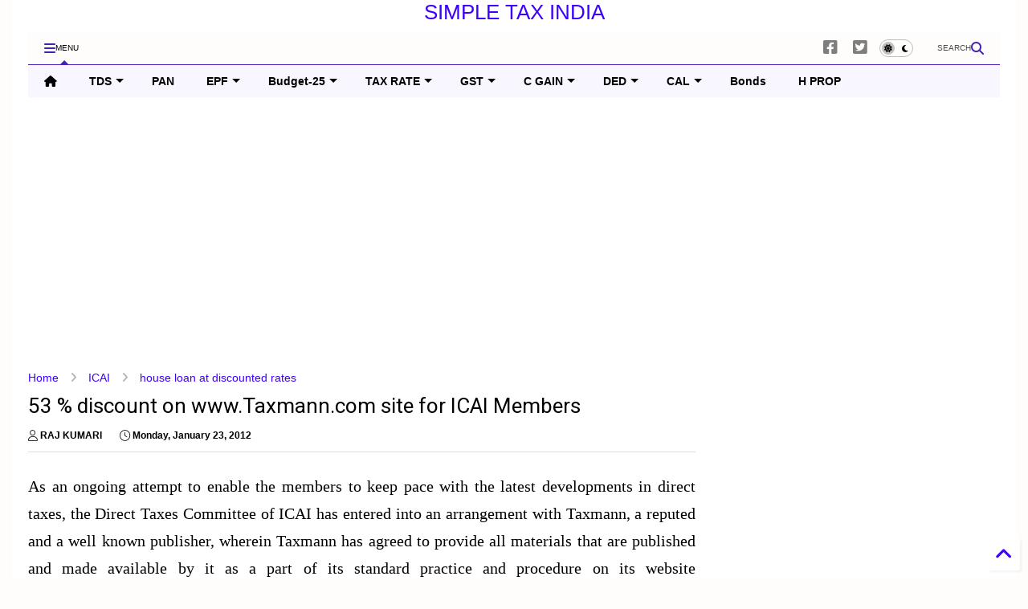

--- FILE ---
content_type: text/html; charset=UTF-8
request_url: https://www.simpletaxindia.net/2012/01/53-discount-on-taxmann-site-for-icai.html
body_size: 82425
content:
<!DOCTYPE html>
<html class='v2' dir='ltr' lang='en' xmlns='http://www.w3.org/1999/xhtml' xmlns:b='http://www.google.com/2005/gml/b' xmlns:data='http://www.google.com/2005/gml/data' xmlns:expr='http://www.google.com/2005/gml/expr'>
<!--
<head>
<link href='https://www.blogger.com/static/v1/widgets/335934321-css_bundle_v2.css' rel='stylesheet' type='text/css'/>

-->
<head>
<link as='style' href='https://google-git.github.io/icon/css/all.min.css' onload='this.onload=null;this.rel=&#39;stylesheet&#39;' rel='preload'/>
<noscript><link href='https://google-git.github.io/icon/icon/css/all.min.css' rel='stylesheet'/></noscript>
<link as='style' href='https://google-git.github.io/icon/icon/v4-shims.css' onload='this.onload=null;this.rel=&#39;stylesheet&#39;' rel='preload'/>
<noscript><link href='https://google-git.github.io/icon/icon/v4-shims.css' rel='stylesheet'/></noscript>
<link href='//github.io' rel='dns-prefetch'/><link href='//1.bp.blogspot.com' rel='dns-prefetch'/><link href='//28.2bp.blogspot.com' rel='dns-prefetch'/><link href='//3.bp.blogspot.com' rel='dns-prefetch'/><link href='//4.bp.blogspot.com' rel='dns-prefetch'/><link href='//www.blogger.com' rel='dns-prefetch'/><link href='//maxcdn.bootstrapcdn.com' rel='dns-prefetch'/><link href='//fonts.googleapis.com' rel='dns-prefetch'/><link href='//use.fontawesome.com' rel='dns-prefetch'/><link href='//ajax.googleapis.com' rel='dns-prefetch'/><link href='//resources.blogblog.com' rel='dns-prefetch'/><link href='//www.facebook.com' rel='dns-prefetch'/><link href='//plus.google.com' rel='dns-prefetch'/><link href='//twitter.com' rel='dns-prefetch'/><link href='//www.youtube.com' rel='dns-prefetch'/><link href='//feedburner.google.com' rel='dns-prefetch'/><link href='//www.pinterest.com' rel='dns-prefetch'/><link href='//www.linkedin.com' rel='dns-prefetch'/><link href='//www.behance.net' rel='dns-prefetch'/><link href='//feeds.feedburner.com' rel='dns-prefetch'/><link href='//github.com' rel='dns-prefetch'/><link href='//player.vimeo.com' rel='dns-prefetch'/><link href='//platform.twitter.com' rel='dns-prefetch'/><link href='//apis.google.com' rel='dns-prefetch'/><link href='//connect.facebook.net' rel='dns-prefetch'/><link href='//cdnjs.cloudflare.com' rel='dns-prefetch'/><link href='//www.google-analytics.com' rel='dns-prefetch'/><link href='//pagead2.googlesyndication.com' rel='dns-prefetch'/><link href='//googleads.g.doubleclick.net' rel='dns-prefetch'/><link href='//www.gstatic.com' rel='dns-prefetch'/><link href='//www.googletagservices.com' rel='dns-prefetch'/><link href='//static.xx.fbcdn.net' rel='dns-prefetch'/><link href='//tpc.googlesyndication.com' rel='dns-prefetch'/><link href='//syndication.twitter.com' rel='dns-prefetch'/><link href='//w.sharethis.com' rel='dns-prefetch'/><link href='//edge.sharethis.com' rel='dns-prefetch'/><link href='//t.sharethis.com' rel='dns-prefetch'/><link href='//x.disq.us' rel='dns-prefetch'/><link href='//s7.addthis.com' rel='dns-prefetch'/>
<meta charset='utf-8'/>
<!--magone-theme-color--><meta content='#ff6200' name='theme-color'/>
<meta content='width=device-width,initial-scale=1.0,minimum-scale=1.0' name='viewport'/>
<script async='async' src='https://ajax.googleapis.com/ajax/libs/jquery/3.6.3/jquery.js' type='text/javascript'></script>
<script async='async' src='https://tiennguyenvan.github.io/cdn/magone/6.9.9632/owl.min.js' type='text/javascript'></script>
<!-- <script type="text/javascript" src="https://sneeit/blogger-theme-magone/src/owl.min.js" async="async" /> -->
<script async='async' id='main-js' src='https://tiennguyenvan.github.io/cdn/magone/6.9.9632/main.js' type='text/javascript'></script>
<!-- <script id="main-js" type="text/javascript" src="https://sneeit/blogger-theme-magone/build/main.js" async="async" /> -->
<meta content='text/html; charset=UTF-8' http-equiv='Content-Type'/>
<meta content='blogger' name='generator'/>
<link href='https://www.simpletaxindia.net/favicon.ico' rel='icon' type='image/x-icon'/>
<link href='https://www.simpletaxindia.net/2012/01/53-discount-on-taxmann-site-for-icai.html' rel='canonical'/>
<link rel="alternate" type="application/atom+xml" title="SIMPLE TAX INDIA - Atom" href="https://www.simpletaxindia.net/feeds/posts/default" />
<link rel="alternate" type="application/rss+xml" title="SIMPLE TAX INDIA - RSS" href="https://www.simpletaxindia.net/feeds/posts/default?alt=rss" />
<link rel="service.post" type="application/atom+xml" title="SIMPLE TAX INDIA - Atom" href="https://www.blogger.com/feeds/2004257931445490362/posts/default" />

<link rel="alternate" type="application/atom+xml" title="SIMPLE TAX INDIA - Atom" href="https://www.simpletaxindia.net/feeds/8250860277857851577/comments/default" />
<!--Can't find substitution for tag [blog.ieCssRetrofitLinks]-->
<meta content='https://www.simpletaxindia.net/2012/01/53-discount-on-taxmann-site-for-icai.html' property='og:url'/>
<meta content='53 % discount on www.Taxmann.com  site for ICAI Members' property='og:title'/>
<meta content='  As an ongoing attempt to enable the members to keep pace with the latest developments in direct taxes, the Direct Taxes Committee of ICAI ...' property='og:description'/>
<title>
53 % discount on www.Taxmann.com  site for ICAI Members | SIMPLE TAX INDIA
</title>
<meta content='article' property='og:type'/>
<meta content='SIMPLE TAX INDIA' property='og:site_name'/>

<meta property='fb:app_id' content='403849583055028'/>


<script type='text/javascript'>var FACEBOOK_APP_ID = '403849583055028';</script>
<!--dis-bing-index-archive-pages-start--><!--dis-bing-index-archive-pages-end-->
<style type='text/css'>@font-face{font-family:'Roboto';font-style:normal;font-weight:400;font-stretch:100%;font-display:swap;src:url(//fonts.gstatic.com/s/roboto/v50/KFO7CnqEu92Fr1ME7kSn66aGLdTylUAMa3GUBHMdazTgWw.woff2)format('woff2');unicode-range:U+0460-052F,U+1C80-1C8A,U+20B4,U+2DE0-2DFF,U+A640-A69F,U+FE2E-FE2F;}@font-face{font-family:'Roboto';font-style:normal;font-weight:400;font-stretch:100%;font-display:swap;src:url(//fonts.gstatic.com/s/roboto/v50/KFO7CnqEu92Fr1ME7kSn66aGLdTylUAMa3iUBHMdazTgWw.woff2)format('woff2');unicode-range:U+0301,U+0400-045F,U+0490-0491,U+04B0-04B1,U+2116;}@font-face{font-family:'Roboto';font-style:normal;font-weight:400;font-stretch:100%;font-display:swap;src:url(//fonts.gstatic.com/s/roboto/v50/KFO7CnqEu92Fr1ME7kSn66aGLdTylUAMa3CUBHMdazTgWw.woff2)format('woff2');unicode-range:U+1F00-1FFF;}@font-face{font-family:'Roboto';font-style:normal;font-weight:400;font-stretch:100%;font-display:swap;src:url(//fonts.gstatic.com/s/roboto/v50/KFO7CnqEu92Fr1ME7kSn66aGLdTylUAMa3-UBHMdazTgWw.woff2)format('woff2');unicode-range:U+0370-0377,U+037A-037F,U+0384-038A,U+038C,U+038E-03A1,U+03A3-03FF;}@font-face{font-family:'Roboto';font-style:normal;font-weight:400;font-stretch:100%;font-display:swap;src:url(//fonts.gstatic.com/s/roboto/v50/KFO7CnqEu92Fr1ME7kSn66aGLdTylUAMawCUBHMdazTgWw.woff2)format('woff2');unicode-range:U+0302-0303,U+0305,U+0307-0308,U+0310,U+0312,U+0315,U+031A,U+0326-0327,U+032C,U+032F-0330,U+0332-0333,U+0338,U+033A,U+0346,U+034D,U+0391-03A1,U+03A3-03A9,U+03B1-03C9,U+03D1,U+03D5-03D6,U+03F0-03F1,U+03F4-03F5,U+2016-2017,U+2034-2038,U+203C,U+2040,U+2043,U+2047,U+2050,U+2057,U+205F,U+2070-2071,U+2074-208E,U+2090-209C,U+20D0-20DC,U+20E1,U+20E5-20EF,U+2100-2112,U+2114-2115,U+2117-2121,U+2123-214F,U+2190,U+2192,U+2194-21AE,U+21B0-21E5,U+21F1-21F2,U+21F4-2211,U+2213-2214,U+2216-22FF,U+2308-230B,U+2310,U+2319,U+231C-2321,U+2336-237A,U+237C,U+2395,U+239B-23B7,U+23D0,U+23DC-23E1,U+2474-2475,U+25AF,U+25B3,U+25B7,U+25BD,U+25C1,U+25CA,U+25CC,U+25FB,U+266D-266F,U+27C0-27FF,U+2900-2AFF,U+2B0E-2B11,U+2B30-2B4C,U+2BFE,U+3030,U+FF5B,U+FF5D,U+1D400-1D7FF,U+1EE00-1EEFF;}@font-face{font-family:'Roboto';font-style:normal;font-weight:400;font-stretch:100%;font-display:swap;src:url(//fonts.gstatic.com/s/roboto/v50/KFO7CnqEu92Fr1ME7kSn66aGLdTylUAMaxKUBHMdazTgWw.woff2)format('woff2');unicode-range:U+0001-000C,U+000E-001F,U+007F-009F,U+20DD-20E0,U+20E2-20E4,U+2150-218F,U+2190,U+2192,U+2194-2199,U+21AF,U+21E6-21F0,U+21F3,U+2218-2219,U+2299,U+22C4-22C6,U+2300-243F,U+2440-244A,U+2460-24FF,U+25A0-27BF,U+2800-28FF,U+2921-2922,U+2981,U+29BF,U+29EB,U+2B00-2BFF,U+4DC0-4DFF,U+FFF9-FFFB,U+10140-1018E,U+10190-1019C,U+101A0,U+101D0-101FD,U+102E0-102FB,U+10E60-10E7E,U+1D2C0-1D2D3,U+1D2E0-1D37F,U+1F000-1F0FF,U+1F100-1F1AD,U+1F1E6-1F1FF,U+1F30D-1F30F,U+1F315,U+1F31C,U+1F31E,U+1F320-1F32C,U+1F336,U+1F378,U+1F37D,U+1F382,U+1F393-1F39F,U+1F3A7-1F3A8,U+1F3AC-1F3AF,U+1F3C2,U+1F3C4-1F3C6,U+1F3CA-1F3CE,U+1F3D4-1F3E0,U+1F3ED,U+1F3F1-1F3F3,U+1F3F5-1F3F7,U+1F408,U+1F415,U+1F41F,U+1F426,U+1F43F,U+1F441-1F442,U+1F444,U+1F446-1F449,U+1F44C-1F44E,U+1F453,U+1F46A,U+1F47D,U+1F4A3,U+1F4B0,U+1F4B3,U+1F4B9,U+1F4BB,U+1F4BF,U+1F4C8-1F4CB,U+1F4D6,U+1F4DA,U+1F4DF,U+1F4E3-1F4E6,U+1F4EA-1F4ED,U+1F4F7,U+1F4F9-1F4FB,U+1F4FD-1F4FE,U+1F503,U+1F507-1F50B,U+1F50D,U+1F512-1F513,U+1F53E-1F54A,U+1F54F-1F5FA,U+1F610,U+1F650-1F67F,U+1F687,U+1F68D,U+1F691,U+1F694,U+1F698,U+1F6AD,U+1F6B2,U+1F6B9-1F6BA,U+1F6BC,U+1F6C6-1F6CF,U+1F6D3-1F6D7,U+1F6E0-1F6EA,U+1F6F0-1F6F3,U+1F6F7-1F6FC,U+1F700-1F7FF,U+1F800-1F80B,U+1F810-1F847,U+1F850-1F859,U+1F860-1F887,U+1F890-1F8AD,U+1F8B0-1F8BB,U+1F8C0-1F8C1,U+1F900-1F90B,U+1F93B,U+1F946,U+1F984,U+1F996,U+1F9E9,U+1FA00-1FA6F,U+1FA70-1FA7C,U+1FA80-1FA89,U+1FA8F-1FAC6,U+1FACE-1FADC,U+1FADF-1FAE9,U+1FAF0-1FAF8,U+1FB00-1FBFF;}@font-face{font-family:'Roboto';font-style:normal;font-weight:400;font-stretch:100%;font-display:swap;src:url(//fonts.gstatic.com/s/roboto/v50/KFO7CnqEu92Fr1ME7kSn66aGLdTylUAMa3OUBHMdazTgWw.woff2)format('woff2');unicode-range:U+0102-0103,U+0110-0111,U+0128-0129,U+0168-0169,U+01A0-01A1,U+01AF-01B0,U+0300-0301,U+0303-0304,U+0308-0309,U+0323,U+0329,U+1EA0-1EF9,U+20AB;}@font-face{font-family:'Roboto';font-style:normal;font-weight:400;font-stretch:100%;font-display:swap;src:url(//fonts.gstatic.com/s/roboto/v50/KFO7CnqEu92Fr1ME7kSn66aGLdTylUAMa3KUBHMdazTgWw.woff2)format('woff2');unicode-range:U+0100-02BA,U+02BD-02C5,U+02C7-02CC,U+02CE-02D7,U+02DD-02FF,U+0304,U+0308,U+0329,U+1D00-1DBF,U+1E00-1E9F,U+1EF2-1EFF,U+2020,U+20A0-20AB,U+20AD-20C0,U+2113,U+2C60-2C7F,U+A720-A7FF;}@font-face{font-family:'Roboto';font-style:normal;font-weight:400;font-stretch:100%;font-display:swap;src:url(//fonts.gstatic.com/s/roboto/v50/KFO7CnqEu92Fr1ME7kSn66aGLdTylUAMa3yUBHMdazQ.woff2)format('woff2');unicode-range:U+0000-00FF,U+0131,U+0152-0153,U+02BB-02BC,U+02C6,U+02DA,U+02DC,U+0304,U+0308,U+0329,U+2000-206F,U+20AC,U+2122,U+2191,U+2193,U+2212,U+2215,U+FEFF,U+FFFD;}@font-face{font-family:'Roboto';font-style:normal;font-weight:700;font-stretch:100%;font-display:swap;src:url(//fonts.gstatic.com/s/roboto/v50/KFO7CnqEu92Fr1ME7kSn66aGLdTylUAMa3GUBHMdazTgWw.woff2)format('woff2');unicode-range:U+0460-052F,U+1C80-1C8A,U+20B4,U+2DE0-2DFF,U+A640-A69F,U+FE2E-FE2F;}@font-face{font-family:'Roboto';font-style:normal;font-weight:700;font-stretch:100%;font-display:swap;src:url(//fonts.gstatic.com/s/roboto/v50/KFO7CnqEu92Fr1ME7kSn66aGLdTylUAMa3iUBHMdazTgWw.woff2)format('woff2');unicode-range:U+0301,U+0400-045F,U+0490-0491,U+04B0-04B1,U+2116;}@font-face{font-family:'Roboto';font-style:normal;font-weight:700;font-stretch:100%;font-display:swap;src:url(//fonts.gstatic.com/s/roboto/v50/KFO7CnqEu92Fr1ME7kSn66aGLdTylUAMa3CUBHMdazTgWw.woff2)format('woff2');unicode-range:U+1F00-1FFF;}@font-face{font-family:'Roboto';font-style:normal;font-weight:700;font-stretch:100%;font-display:swap;src:url(//fonts.gstatic.com/s/roboto/v50/KFO7CnqEu92Fr1ME7kSn66aGLdTylUAMa3-UBHMdazTgWw.woff2)format('woff2');unicode-range:U+0370-0377,U+037A-037F,U+0384-038A,U+038C,U+038E-03A1,U+03A3-03FF;}@font-face{font-family:'Roboto';font-style:normal;font-weight:700;font-stretch:100%;font-display:swap;src:url(//fonts.gstatic.com/s/roboto/v50/KFO7CnqEu92Fr1ME7kSn66aGLdTylUAMawCUBHMdazTgWw.woff2)format('woff2');unicode-range:U+0302-0303,U+0305,U+0307-0308,U+0310,U+0312,U+0315,U+031A,U+0326-0327,U+032C,U+032F-0330,U+0332-0333,U+0338,U+033A,U+0346,U+034D,U+0391-03A1,U+03A3-03A9,U+03B1-03C9,U+03D1,U+03D5-03D6,U+03F0-03F1,U+03F4-03F5,U+2016-2017,U+2034-2038,U+203C,U+2040,U+2043,U+2047,U+2050,U+2057,U+205F,U+2070-2071,U+2074-208E,U+2090-209C,U+20D0-20DC,U+20E1,U+20E5-20EF,U+2100-2112,U+2114-2115,U+2117-2121,U+2123-214F,U+2190,U+2192,U+2194-21AE,U+21B0-21E5,U+21F1-21F2,U+21F4-2211,U+2213-2214,U+2216-22FF,U+2308-230B,U+2310,U+2319,U+231C-2321,U+2336-237A,U+237C,U+2395,U+239B-23B7,U+23D0,U+23DC-23E1,U+2474-2475,U+25AF,U+25B3,U+25B7,U+25BD,U+25C1,U+25CA,U+25CC,U+25FB,U+266D-266F,U+27C0-27FF,U+2900-2AFF,U+2B0E-2B11,U+2B30-2B4C,U+2BFE,U+3030,U+FF5B,U+FF5D,U+1D400-1D7FF,U+1EE00-1EEFF;}@font-face{font-family:'Roboto';font-style:normal;font-weight:700;font-stretch:100%;font-display:swap;src:url(//fonts.gstatic.com/s/roboto/v50/KFO7CnqEu92Fr1ME7kSn66aGLdTylUAMaxKUBHMdazTgWw.woff2)format('woff2');unicode-range:U+0001-000C,U+000E-001F,U+007F-009F,U+20DD-20E0,U+20E2-20E4,U+2150-218F,U+2190,U+2192,U+2194-2199,U+21AF,U+21E6-21F0,U+21F3,U+2218-2219,U+2299,U+22C4-22C6,U+2300-243F,U+2440-244A,U+2460-24FF,U+25A0-27BF,U+2800-28FF,U+2921-2922,U+2981,U+29BF,U+29EB,U+2B00-2BFF,U+4DC0-4DFF,U+FFF9-FFFB,U+10140-1018E,U+10190-1019C,U+101A0,U+101D0-101FD,U+102E0-102FB,U+10E60-10E7E,U+1D2C0-1D2D3,U+1D2E0-1D37F,U+1F000-1F0FF,U+1F100-1F1AD,U+1F1E6-1F1FF,U+1F30D-1F30F,U+1F315,U+1F31C,U+1F31E,U+1F320-1F32C,U+1F336,U+1F378,U+1F37D,U+1F382,U+1F393-1F39F,U+1F3A7-1F3A8,U+1F3AC-1F3AF,U+1F3C2,U+1F3C4-1F3C6,U+1F3CA-1F3CE,U+1F3D4-1F3E0,U+1F3ED,U+1F3F1-1F3F3,U+1F3F5-1F3F7,U+1F408,U+1F415,U+1F41F,U+1F426,U+1F43F,U+1F441-1F442,U+1F444,U+1F446-1F449,U+1F44C-1F44E,U+1F453,U+1F46A,U+1F47D,U+1F4A3,U+1F4B0,U+1F4B3,U+1F4B9,U+1F4BB,U+1F4BF,U+1F4C8-1F4CB,U+1F4D6,U+1F4DA,U+1F4DF,U+1F4E3-1F4E6,U+1F4EA-1F4ED,U+1F4F7,U+1F4F9-1F4FB,U+1F4FD-1F4FE,U+1F503,U+1F507-1F50B,U+1F50D,U+1F512-1F513,U+1F53E-1F54A,U+1F54F-1F5FA,U+1F610,U+1F650-1F67F,U+1F687,U+1F68D,U+1F691,U+1F694,U+1F698,U+1F6AD,U+1F6B2,U+1F6B9-1F6BA,U+1F6BC,U+1F6C6-1F6CF,U+1F6D3-1F6D7,U+1F6E0-1F6EA,U+1F6F0-1F6F3,U+1F6F7-1F6FC,U+1F700-1F7FF,U+1F800-1F80B,U+1F810-1F847,U+1F850-1F859,U+1F860-1F887,U+1F890-1F8AD,U+1F8B0-1F8BB,U+1F8C0-1F8C1,U+1F900-1F90B,U+1F93B,U+1F946,U+1F984,U+1F996,U+1F9E9,U+1FA00-1FA6F,U+1FA70-1FA7C,U+1FA80-1FA89,U+1FA8F-1FAC6,U+1FACE-1FADC,U+1FADF-1FAE9,U+1FAF0-1FAF8,U+1FB00-1FBFF;}@font-face{font-family:'Roboto';font-style:normal;font-weight:700;font-stretch:100%;font-display:swap;src:url(//fonts.gstatic.com/s/roboto/v50/KFO7CnqEu92Fr1ME7kSn66aGLdTylUAMa3OUBHMdazTgWw.woff2)format('woff2');unicode-range:U+0102-0103,U+0110-0111,U+0128-0129,U+0168-0169,U+01A0-01A1,U+01AF-01B0,U+0300-0301,U+0303-0304,U+0308-0309,U+0323,U+0329,U+1EA0-1EF9,U+20AB;}@font-face{font-family:'Roboto';font-style:normal;font-weight:700;font-stretch:100%;font-display:swap;src:url(//fonts.gstatic.com/s/roboto/v50/KFO7CnqEu92Fr1ME7kSn66aGLdTylUAMa3KUBHMdazTgWw.woff2)format('woff2');unicode-range:U+0100-02BA,U+02BD-02C5,U+02C7-02CC,U+02CE-02D7,U+02DD-02FF,U+0304,U+0308,U+0329,U+1D00-1DBF,U+1E00-1E9F,U+1EF2-1EFF,U+2020,U+20A0-20AB,U+20AD-20C0,U+2113,U+2C60-2C7F,U+A720-A7FF;}@font-face{font-family:'Roboto';font-style:normal;font-weight:700;font-stretch:100%;font-display:swap;src:url(//fonts.gstatic.com/s/roboto/v50/KFO7CnqEu92Fr1ME7kSn66aGLdTylUAMa3yUBHMdazQ.woff2)format('woff2');unicode-range:U+0000-00FF,U+0131,U+0152-0153,U+02BB-02BC,U+02C6,U+02DA,U+02DC,U+0304,U+0308,U+0329,U+2000-206F,U+20AC,U+2122,U+2191,U+2193,U+2212,U+2215,U+FEFF,U+FFFD;}</style>
<style id='page-skin-1' type='text/css'><!--
/*
-----------------------------------------------------------------------------
Template Name: MagOne
Template URI: https://sneeit.com/magone-multi-purpose-blogger-magazine-template/
Author: Tien Nguyen
Author URI: https://sneeit.com
Description: MagOne - Responsive Newspaper and Magazine Blogger Template
Version: 6.9.9632
- Fix: not showing archive page correctly
-----------------------------------------------------------------------------
----------------------------------------------------------------------------- */
/* Variable definitions
=======================
<Variable name="keycolor" description="Main Color" type="color" default="#FF3D00"/>
<Group description="Site" selector="body">
<Variable name="body.font" description="Font" type="font" default="normal normal 12px 'Roboto', sans-serif"/>
<Variable name="site.text.color" description="Text Color" type="color" default="#000000"/>
<Variable name="body.text.font" description="MagOne Body Font" type="font" default="15px Roboto, sans-serif"/>
<Variable name="body.link.color" description="MagOne Body Link color" type="color" default="#2196f3"/>
</Group>
<Group description="Backgrounds" selector="body">
<Variable name="body.background.color" description="Body Background" type="color" default="#efefef"/>
<Variable name="content.background.color" description="Entire Blog Background" type="color" default="#efefef"/>
<Variable name="header.background.color" description="Header Background" type="color" default="#ffffff"/>
</Group>
<Group description="Menu" selector="#PageList1">
<Variable name="menufont" description="Menu Main Items Font" type="font" default="normal bold 14px 'Roboto', sans-serif"/>
<Variable name="menucolor" description="Menu Main Items Color" type="color" default="#000000"/>
<Variable name="menucolorhover" description="Menu Main Items Hover Color" type="color" default="#777777"/>
<Variable name="menubackground" description="Menu Main Items Background" type="color" default="#ffffff"/>
<Variable name="menubackgroundhover" description="Menu Main Items Hover Background" type="color" default="#ffffff"/>
<Variable name="menusubcolor" description="Menu Sub Items Color" type="color" default="#cccccc"/>
<Variable name="menusubcolorhover" description="Menu Sub Items Hover Color" type="color" default="#ffffff"/>
<Variable name="menusubbackground" description="Menu Sub Items Background" type="color" default="#333333"/>
<Variable name="menucurcolor" description="Selected Menu Main Item Color" type="color" default="#FFFFFF"/>
<Variable name="menucurbackground" description="Selected Menu Main Item Background" type="color" default="#FF3D00"/>
</Group>
<Group description="Links" selector="body">
<Variable name="link.color" description="Link Color" type="color" default="#4521b4"/>
<Variable name="link.visited.color" description="Visited Color" type="color" default="#EA3A00"/>
<Variable name="link.hover.color" description="Hover Color" type="color" default="#FF4D11"/>
</Group>
<Group description="Widgets - Gadgets" selector="#primary .widget">
<Variable name="wid.bg.color" description="Widget Background Color" type="color" default="#ffffff"/>
<Variable name="feedwid.title.font" description="Article Widgets Title" type="font" default="normal bold 23px 'Roboto', sans-serif"/>
<Variable name="sidewid.title.font" description="Right Sidebar Widgets Title" type="font" default="normal normal 16px 'Roboto', sans-serif"/>
<Variable name="blockitembghv" description="Background of Items in Blocks when Hover" type="color" default="#000000"/>
</Group>
<Group description="Post" selector="h1.post-title">
<Variable name="post.title.font" description="Post Title" type="font" default="normal normal 40px 'Roboto', sans-serif"/>
<Variable name="post.body.font" description="Post Body" type="font" default="normal normal 16px 'Roboto', sans-serif"/>
</Group>
<Group description="Slider" selector=".widget.slider">
<Variable name="slider.title.font" description="Slider Item Title" type="font" default="normal 400 30px 'Roboto', sans-serif"/>
<Variable name="posts.title.color" description="MagOne Post title color" type="color" default="#ffffff"/>
<Variable name="posts.icons.color" description="MagOne Post icons color" type="color" default="#ffffff"/>
<Variable name="tabs.font" description="MagOne Tabs Font" type="font" default="700 normal 15px Roboto"/>
<Variable name="labels.text.color" description="MagOne Label text color" type="color" default="#ffffff"/>
<Variable name="labels.background.color" description="MagOne Label bg color" type="color" default="#ffffff"/>
</Group>
<Variable name="body.background" description="Body Background" type="background"
color="#fffcfc" default="$(color) none repeat scroll top left"/>
<Variable name="body.background.override" description="Body Background Override" type="string" default=""/>
<Variable name="body.background.gradient.cap" description="Body Gradient Cap" type="url"
default="url(//www.blogblog.com/1kt/simple/gradients_light.png)"/>
<Variable name="body.background.gradient.tile" description="Body Gradient Tile" type="url"
default="url(//www.blogblog.com/1kt/simple/body_gradient_tile_light.png)"/>
<Group description="Dark Mode Site" selector="site">
<Variable name="darkkeycolor" description="Main Color for Dark Mode" type="color" default="#f6aa63"/>
<Variable name="darksite.text.color" description="Text Color for Dark Mode" type="color" default="#FFFFFF"/>
<Variable name="darkbody.background.color" description="Body Background for Dark Mode" type="color" default="#333333"/>
<Variable name="darkcontent.background.color" description="Entire Blog Background for Dark Mode" type="color" default="#212121"/>
<Variable name="darkheader.background.color" description="Header Background for Dark Mode" type="color" default="#181818"/>
<Variable name="darkmenucolor" description="Menu Main Items Color for Dark Mode" type="color" default="#eeeeee"/>
<Variable name="darkmenucolorhover" description="Menu Main Items Hover Color for Dark Mode" type="color" default="#cccccc"/>
<Variable name="darkmenubackground" description="Menu Main Items Background for Dark Mode" type="color" default="#181818"/>
<Variable name="darkmenubackgroundhover" description="Menu Main Items Hover Background for Dark Mode" type="color" default="#121212"/>
<Variable name="darkmenusubcolor" description="Menu Sub Items Color for Dark Mode" type="color" default="#cccccc"/>
<Variable name="darkmenusubcolorhover" description="Menu Sub Items Hover Color for Dark Mode" type="color" default="#ffffff"/>
<Variable name="darkmenusubbackground" description="Menu Sub Items Background for Dark Mode" type="color" default="#333333"/>
<Variable name="darkmenucurcolor" description="Selected Menu Main Item Color for Dark Mode" type="color" default="#FFFFFF"/>
<Variable name="darkmenucurbackground" description="Selected Menu Main Item Background for Dark Mode" type="color" default="#f6aa63"/>
<Variable name="darklink.color" description="Link Color for Dark Mode" type="color" default="#f6aa63"/>
<Variable name="darklink.visited.color" description="Visited Color for Dark Mode" type="color" default="#d8873a"/>
<Variable name="darklink.hover.color" description="Hover Color for Dark Mode" type="color" default="#ffbb7b"/>
<Variable name="darkwid.bg.color" description="Widget Background Color for Dark Mode" type="color" default="#181818"/>
<Variable name="posts.background.color" description="MagOne Blogger Comment Form Background Color" type="color" default="#ffffff"/>
<Variable name="body.text.color" description="MagOne Comment Form Text Color" type="color" default="#000000"/>
</Group>
*/
/*Variable Apply Here*/
a:link {text-decoration:none;color: #3d00ff;}
[data-mode="dark"] a:link {color: #f6aa63;}
a:visited {text-decoration:none;color: #8fb421;}
[data-mode="dark"] a:visited {color: #d8873a;}
a:hover {color: #ff0000; border-color: inherit!important}
body {font: normal normal 16px 'Trebuchet MS', Trebuchet, sans-serif;color: #000000;background: #fffcfc none repeat scroll top left;}
.header-button .inner span, .header-social-icons ul li a, .header-social-icons ul li a:link, input,
.tab-link.active .tab-link-inner,  .feed.widget.ticker .item-title a, .feed.widget.list .item-title a, .feed.widget.list .meta-item-author,
.feed.widget.list .meta-item-date, .feed.widget.one .meta-item, .feed.widget.complex .item-title a,
.feed.widget.three .meta-item, .feed.widget.blogging .item-title a, .feed.widget.blogging .meta-item,
.feed.widget.right .meta-item, .feed.widget.left .meta-item,
.feed.widget.left .item .item-title a, .feed.widget.right .item .item-title a,
#footer .widget[id*="List"] li a, #footer .widget.social_icons li a,
a.post-meta, .shortcode-tab ul.tab-header li.ui-state-active a, .shortcode-vtab ul.tab-header li.ui-state-active a,
.shortcode-accordion .ui-state-active .accordion-title, .post-page-button.active, a.comments-title,
a.comment-date, .blogger-alt-comments .comment-header .datetime.secondary-text a,
.comment-footer a span, .blogger-alt-comments .comment-actions.secondary-text a {
color: #000000;
}
[data-mode="dark"] {color: #ffffff;background-color: #333333}
[data-mode="dark"] select, [data-mode="dark"] input, [data-mode="dark"] textarea {color: #ffffff; background-color: #111}
[data-mode="dark"] .header-button .inner span, [data-mode="dark"] .header-social-icons ul li a, [data-mode="dark"] .header-social-icons ul li a:link,
[data-mode="dark"] input, [data-mode="dark"] .tab-link.active .tab-link-inner,
[data-mode="dark"] .feed.widget.ticker .item-title a, [data-mode="dark"] .feed.widget.list .item-title a, [data-mode="dark"] .feed.widget.list .meta-item-author,
[data-mode="dark"] .feed.widget.list .meta-item-date, [data-mode="dark"] .feed.widget.one .meta-item, [data-mode="dark"] .feed.widget.complex .item-title a,
[data-mode="dark"] .feed.widget.three .meta-item, [data-mode="dark"] .feed.widget.blogging .item-title a, [data-mode="dark"] .feed.widget.blogging .meta-item,
[data-mode="dark"] .feed.widget.right .meta-item, [data-mode="dark"] .feed.widget.left .meta-item,
[data-mode="dark"] .feed.widget.left .item .item-title a, [data-mode="dark"] .feed.widget.right .item .item-title a,
[data-mode="dark"] #footer .widget[id*="List"] li a, [data-mode="dark"] #footer .widget.social_icons li a,
[data-mode="dark"] a.post-meta, [data-mode="dark"] .shortcode-tab ul.tab-header li.ui-state-active a,
[data-mode="dark"] .shortcode-vtab ul.tab-header li.ui-state-active a,
[data-mode="dark"] .shortcode-accordion .ui-state-active .accordion-title, [data-mode="dark"] .post-page-button.active,
[data-mode="dark"] a.comments-title, [data-mode="dark"] a.comment-date, [data-mode="dark"] .blogger-alt-comments .comment-header .datetime.secondary-text a,
[data-mode="dark"] .comment-footer a span, [data-mode="dark"] .blogger-alt-comments .comment-actions.secondary-text a {
color: #ffffff;
}
[data-mode="dark"] a:hover {color: #ffbb7b;}
.color {color: #4521b4;}
[data-mode="dark"] .color {color: #f6aa63;}
.border {border-color: #4521b4;}
[data-mode="dark"] .border {border-color: #f6aa63;}
.bg {background-color: #4521b4;}
[data-mode="dark"] .bg {background-color: #f6aa63;}
.header-bg, #header.sticky {background-color:#fffcfc;}
[data-mode="dark"] .header-bg, [data-mode="dark"] #header.sticky {background-color:#181818;}
#sidebar .widget, .feed.widget.ticker .widget-content, .feed.widget .item, .feed.widget.blogging .widget-content,
#blog-pager a, .post-body-inner table, a.feed-widget-pagination-button, .post-page-button,
.shortcode-tab, .shortcode-vtab, .shortcode-accordion, a.archive-page-pagination-button,
a.scroll-up, .post-share-buttons-url, .footer-inner, .locked-content, .post-related-inner,
.comment-form-message, .shortcode-message .message-content, .wrapper.white-post-inner .post-body-inner
{
background: #ffffff
}
[data-mode="dark"] #sidebar .widget, [data-mode="dark"] .feed.widget.ticker .widget-content, [data-mode="dark"] .feed.widget .item,
[data-mode="dark"] .feed.widget.blogging .widget-content, [data-mode="dark"] #blog-pager a,
[data-mode="dark"] .post-body-inner table, [data-mode="dark"] a.feed-widget-pagination-button, [data-mode="dark"] .post-page-button,
[data-mode="dark"] .shortcode-tab, [data-mode="dark"] .shortcode-vtab, [data-mode="dark"] .shortcode-accordion, [data-mode="dark"] a.archive-page-pagination-button,
[data-mode="dark"] a.scroll-up, [data-mode="dark"] .post-share-buttons-url, [data-mode="dark"] .footer-inner, [data-mode="dark"] .locked-content, [data-mode="dark"] .post-related-inner,
[data-mode="dark"] .comment-form-message, [data-mode="dark"] .shortcode-message .message-content, [data-mode="dark"] .wrapper.white-post-inner .post-body-inner
{
background: #181818
}
.wrapper {background-color:#ffffff;max-width: 100%;margin: auto;opacity: 0}
[data-mode="dark"] .wrapper {background-color:#212121}
a.comments-title.active {background-color: #ffffff}
[data-mode="dark"] a.comments-title.active {background-color: #212121}
.wrapper.preview {opacity: 1}
.post-body {font: normal 20px ArialTahoma;}
.main-menu {border-top: 1px solid #4521b4;}
[data-mode="dark"] .main-menu {border-top: 1px solid #f6aa63;}
.main-menu ul.sub-menu li:hover > a {border-left: 2px solid #4521b4;}
[data-mode="dark"] .main-menu ul.sub-menu li:hover > a {border-left-color: #f6aa63;}
.main-menu .menu-item-mega > .menu-item-inner > .sub-menu > li li:hover a {border-left: 1px solid #4521b4;}
[data-mode="dark"] .main-menu .menu-item-mega > .menu-item-inner > .sub-menu > li li:hover a {border-left: 1px solid #f6aa63;}
.main-menu ul.sub-menu li:hover > a,
.main-menu .menu-item-mega > .menu-item-inner > .sub-menu,
.main-menu .menu-item-mega > .menu-item-inner > .sub-menu > li li:hover a {border-color: #4521b4!important;}
[data-mode="dark"] .main-menu ul.sub-menu li:hover > a,
[data-mode="dark"] .main-menu .menu-item-mega > .menu-item-inner > .sub-menu,
[data-mode="dark"] .main-menu .menu-item-mega > .menu-item-inner > .sub-menu > li li:hover a {border-color: #f6aa63!important;}
.header-social-icons ul li a:hover {color: #4521b4;}
[data-mode="dark"] .header-social-icons ul li a:hover {color: #f6aa63;}
.feed-widget-header .widget-title {font: normal normal 23px 'Roboto', sans-serif;}
.slider-item .item-readmore:hover {background: #4521b4}
[data-mode="dark"] .slider-item .item-readmore:hover {background: #f6aa63}
.owl-dot.active {background: #4521b4;}
[data-mode="dark"] .owl-dot.active {background: #f6aa63;}
#main-sidebar .widget > h2, #main-sidebar .feed-widget-header, #main-sidebar .feed-widget-header h2 {font: normal bold 20px 'Roboto', sans-serif;}
#main-sidebar .widget.FollowByEmail .follow-by-email-submit {background: #4521b4;}
[data-mode="dark"] #main-sidebar .widget.FollowByEmail .follow-by-email-submit {background: #f6aa63;}
#footer .widget.social_icons li a:hover {color: #4521b4;}
[data-mode="dark"] #footer .widget.social_icons li a:hover {color: #f6aa63;}
#footer .FollowByEmail .follow-by-email-submit {background: #4521b4;}
[data-mode="dark"] #footer .FollowByEmail .follow-by-email-submit {background: #f6aa63;}
h1.post-title {font: normal bold 26px 'Roboto', sans-serif;}
.feed.widget .feed-widget-header {border-color: #4521b4;}
[data-mode="dark"] .feed.widget .feed-widget-header {border-color: #f6aa63;}
.feed.widget.box-title h2.widget-title {background: #4521b4;}
[data-mode="dark"] .feed.widget.box-title h2.widget-title {background: #f6aa63;}
.social_counter {color: #4521b4}
[data-mode="dark"] .social_counter {color: #f6aa63}
.social_counter .button {background: #4521b4}
[data-mode="dark"] .social_counter .button {background: #f6aa63}
.main-menu {background: #f8f6ff;}
[data-mode="dark"] .main-menu {background: #181818;}
.main-menu ul.menu > li > a {color: #000000;font: normal bold 14px Arial, Tahoma, Helvetica, FreeSans, sans-serif;}
[data-mode="dark"] .main-menu ul.menu > li > a {color: #eeeeee}
.main-menu ul.menu > li:hover > a {color: #3d00f7;background: #ffffff;}
[data-mode="dark"] .main-menu ul.menu > li:hover > a {color: #cccccc;background: #121212;}
.main-menu ul.sub-menu,
.main-menu .menu-item-mega-label .menu-item-inner {	background: #cacaca; }
[data-mode="dark"] .main-menu ul.sub-menu,
[data-mode="dark"] .main-menu .menu-item-mega-label .menu-item-inner {	background: #333333; }
.main-menu ul.sub-menu a { color: #000000; }
[data-mode="dark"] .main-menu ul.sub-menu a { color: #cccccc; }
.main-menu ul.sub-menu li:hover > a { color: #b44521; }
[data-mode="dark"] .main-menu ul.sub-menu li:hover > a { color: #ffffff; }
.main-menu ul.menu > li.menu-item-current > a {background: #3d00f7; color: #ffffff!important;}
[data-mode="dark"] .main-menu ul.menu > li.menu-item-current > a {background: #f6aa63; color: #ffffff!important;}
.feed.widget .thumbnail { background: #000000 }
.mobile-menu .menu { border-top: 1px solid #4521b4; }
[data-mode="dark"] .mobile-menu .menu { border-top: 1px solid #f6aa63; }
.slider-item .item-title {font:normal 400 30px 'Roboto', sans-serif}
input, select, textarea, checkbox, radio {background: none}
form a[class*="button"],
form button[class*="button"],
form input[class*="button"],
form input[type="submit"]{background:#4521b4!important}
[data-mode="dark"] form a[class*="button"],
[data-mode="dark"] form button[class*="button"],
[data-mode="dark"] form input[class*="button"],
[data-mode="dark"] form input[type="submit"]{background:#f6aa63!important}
/*MAIN LAYOUT*/
.main-loader {
position: fixed;
width: 100%;
height: 100%;
}
.main-loader .inner {
position: absolute;
width: 100%;
height: 1px;
text-align: center;
top: 35%;
}
.wrapper {
padding: 20px 20px 30px 20px;
max-width: 100%;
width: /*-var-wrapper-width-start*/1250px/*-var-wrapper-width-end*/;
box-sizing: border-box;
}
#content {
float: left;
/*-var-content-width-start-*/width: 68.68%;/*-var-content-width-end-*/
}
#main-sidebar {
float: right;
/*-var-sidebar-width-start-*/width: 28.31%;/*-var-sidebar-width-end-*/
}
/* - sticky sidebar */
#sidebar {
padding-top: 0.1px; /* to prevent margin of widget collapse sidebar height */
}
#sidebar.fix-top {
position: fixed;
top: 0!important;
bottom: auto!important;
}
#sidebar.fix-bot {
position: fixed;
top: auto!important;
bottom: 0!important;
}
#sidebar.abs-stay {
position: absolute;
bottom: auto!important;
left: auto!important;
right: 0!important;
}
#sidebar.abs-bot {
position: absolute;
top: auto!important;
bottom: 0!important;
left: auto!important;
right: 0!important;
}
/*amp*/
amp-img, amp-youtube, amp-iframe, noscript.amp {
display: none!important;
}
i[class*="gi "] {
font-family: 'GoogleIcon'!important;
}
{/* .gib {font-family: "Google Icon 5 Brands"!important;} */}

--></style>
<link as='style' href='https://cdnjs.cloudflare.com/ajax/libs/animate.css/4.1.1/animate.min.css' id='animate-css' onload='this.onload=null;this.rel=&#39;stylesheet&#39;' rel='preload'/>
<link as='style' href='https://tiennguyenvan.github.io/cdn/magone/6.9.9632/main.scss.css' id='main-css' onload='this.onload=null;this.rel=&#39;stylesheet&#39;' rel='preload'/>
<!-- <link id='main-css' rel="preload" href="https://sneeit/blogger-theme-magone/build/main.scss.css" as="style" onload="this.onload=null;this.rel='stylesheet'"/> -->
<!--[if IE]> <style type="text/css"> .ie-sharing-buttons {display: block} pre.code-box br { display: inline!important; } .inb, a.button, .shortcode-accordion .accordion-title-text, .shortcode-accordion .accordion-title-icon-inactive, .shortcode-accordion .ui-state-active .accordion-title-icon-active { *display: inline; zoom: 1; } </style> <![endif]-->
<!--[if lt IE 8]> <style type="text/css"> .owl-dot {text-align: center; width: 100%} .main-menu .menu .arrow, .owl-dot, .feed.widget.sticky .item-labels, .feed.widget.three .item-labels, .feed.widget.complex .item-0 .item-labels, .carousel .item-labels, .feed.widget.left .item-0 .item-labels, .feed.widget.right .item-0 .item-labels, .feed.widget.one .item-labels, .feed.widget.two .item-labels, .post-breadcrumb > *, a.post-meta, a.post-label .label-name, .post-label span.label-count, .post-label span.label-count-value {*display: inline;zoom: 1;} .main-menu ul.sub-menu {width: 180px;} .main-menu .sub-menu .arrow {display: none;} .main-menu ul.menu li {list-style:none} .main-menu .menu-item-mega .menu-item-inner .sub-menu li {width: 24%;} .main-menu .menu-item-mega .menu-item-inner .sub-menu .sub-menu li {width: 100%;} li.menu-item-mega-label .sub-menu {top: 0} .main-menu li.menu-item-mega-label.finished .menu-item-inner .menu-mega-content .item {max-width: 22%} .menu-mega-content .item .item-thumbnail img {min-width: 100%;min-height: 100%;margin: 0!important;} .feed.widget.complex .item {max-width: 47.9%;} .footer-col {margin: 0 0 0 3.9%;padding: 0 0 0 3.9%;} #footer-menu li {max-width: 49.9%} .widget.social_icons {display: none!important} #footer .FollowByEmail .follow-by-email-address, #main-sidebar .widget.FollowByEmail .follow-by-email-address {padding: 7px!important;width: 100px} #footer .FollowByEmail {height: 90px} </style> <![endif]-->
<!--[if lt IE 9]> <style type="text/css"> .main-menu ul.menu li a i.gi {margin-right:3px;} .post-body-inner img {diplay:block;min-width: 300px;width:100%} </style> <![endif]-->
<!-- Google tag (gtag.js) -->
<script async='true' src='https://www.googletagmanager.com/gtag/js?id=G-TEJ31FZXL3'></script>
<script>
        window.dataLayer = window.dataLayer || [];
        function gtag(){dataLayer.push(arguments);}
        gtag('js', new Date());
        gtag('config', 'G-TEJ31FZXL3');
      </script>
<!--var-custom-header-html-start--><script async='async' crossorigin='anonymous' src='https://pagead2.googlesyndication.com/pagead/js/adsbygoogle.js?client=ca-pub-3673040890781934'></script>
<script async='async' custom-element='amp-auto-ads' src='https://cdn.ampproject.org/v0/amp-auto-ads-0.1.js'>
</script><!--var-custom-header-html-end-->
<!-- end of AMP check -->
<link href='https://www.blogger.com/dyn-css/authorization.css?targetBlogID=2004257931445490362&amp;zx=310b9c2d-d3a8-43f4-b3fb-73274668a8b2' media='none' onload='if(media!=&#39;all&#39;)media=&#39;all&#39;' rel='stylesheet'/><noscript><link href='https://www.blogger.com/dyn-css/authorization.css?targetBlogID=2004257931445490362&amp;zx=310b9c2d-d3a8-43f4-b3fb-73274668a8b2' rel='stylesheet'/></noscript>
<meta name='google-adsense-platform-account' content='ca-host-pub-1556223355139109'/>
<meta name='google-adsense-platform-domain' content='blogspot.com'/>

<!-- data-ad-client=ca-pub-3673040890781934 -->

</head>
<body class='item' data-mode='light'><!--theme-mode-start-->
<!--theme-mode-end-->
<!--main-loader-start--><!--main-loader-end-->


	
	
	<div class='wrapper item'>

<div class='hide section' id='admin-header-custom-html-code'><div class='widget HTML' data-version='1' id='HTML100'>
</div></div>
<div class='wide'>
<!-- YOUR XML CODE START HERE ################################################### -->
<header id='header'>
<!--top-bar-->
<!--auto-height-logo--><!--auto-height-logo-->
		<div class="top-page-wrapper auto-height">
			<div class="table">
			<div class="tr">
	
<!--auto-height-logo--><!--auto-height-logo-->
<div class='td' id='top-page-logo'>
</div>
<div class='no-items section' id='top-page'></div>
<!--auto-height-logo--><!--auto-height-logo-->
			</div>
			</div>
		</div>
		<div class='clear'></div>
<div class='clear'></div>
<div class='header-bg section' id='header-section'><div class='widget Header' data-version='1' id='Header1'>
<a class='main-menu-toggle header-button toggle-button active' id='main-menu-toggle'><span class='inner'><i class='gis gi-bars color'></i>
<span data-l10n='MENU'>MENU</span></span><span class='arrow border'></span></a>
<a class='main-menu-toggle header-button toggle-button mobile' id='main-menu-toggle-mobile'><span class='inner'><i class='gis gi-bars color'></i>
<span data-l10n='MENU'>MENU</span></span><span class='arrow border'></span></a>
<h2 class='blog-title'>
<a href='https://www.simpletaxindia.net/'>
SIMPLE TAX INDIA
</a>
</h2>
<a class='header-button' id='search-toggle'><span class='inner'><span data-l10n='SEARCH'>SEARCH</span>
<i class='gis gi-search color'></i></span></a>
<div class='header-mode-toggle header-button'>
<input class='header-mode-toggle-checkbox' id='header-mode-toggle-checkbox' type='checkbox'/>
<label for='header-mode-toggle-checkbox'>
<i class='gis gi-sun'></i>
<div class='ball'></div>
<i class='gis gi-moon'></i>
</label>
</div>
<script type='text/javascript'>
					let mode = localStorage.getItem('theme-mode');
					
					if (!mode) mode = document.body.getAttribute('data-mode')										
					document.body.setAttribute('data-mode', mode === 'dark' ? 'dark': 'light');
					document.getElementById('header-mode-toggle-checkbox').checked = mode === 'dark';
					
				</script>
<div class='header-social-icons'></div>
<style type='text/css'>

					.header-button {
					    height: 40px;
					    line-height: 40px;
					}
					.header-button .inner {
					    padding-top: 10px;
					    padding-bottom: 10px;
					}
					#Header1 {
					    height: 40px;
					}
					.header-social-icons ul li {
					    height: 35px;
					    line-height: 35px;
					}
					.top-bar {
					    border-bottom: 1px solid #7775;
					    margin: 0 0 10px 0;
					}
				</style>
<script type='text/javascript'>
				//<![CDATA[
				var h1_wait_jq = setInterval(function(){	
					if (typeof($) != 'undefined') {
						clearInterval(h1_wait_jq);
						h1_wait_jq = null;
						
						/* Modify header here */						
						if ($('.section#top-page .widget').length) {
							$('.section#top-page').addClass('td');						
						} else {								
							$('.section#top-page').remove();
							$('.top-page-wrapper.auto-height .table, .top-page-wrapper.auto-height .tr, .top-page-wrapper.auto-height .td').css('display', 'block');
							$('.Header .blog-title').css({
								'width': '100%',
								'text-align': 'center'
							});
						}
						$('.Header .blog-title').appendTo($('#top-page-logo'));
					}
				}, 50);

				//]]>
				</script>
</div><div class='widget PageList' data-version='1' id='PageList1'>
<ul class='menu'><li class='menu-item-type-custom menu-item' data-class='' data-enable_mega='' data-icon='home'><a data-href-default='http://www.simpletaxindia.net/' data-text-default='' href='http://www.simpletaxindia.net/'></a></li><li class='menu-item-has-children menu-item-type-page menu-item' data-class=''><a data-href-default='http://www.simpletaxindia.net/p/all-about-tds-tax-deducted-at-source.html' data-text-default='TDS' href='http://www.simpletaxindia.net/p/all-about-tds-tax-deducted-at-source.html'>TDS</a><ul class='sub-menu'><li class='menu-item-type-post menu-item' data-class='menu-item-type-post' data-enable_mega='' data-icon=''><a data-href-default='http://www.simpletaxindia.net/2018/01/tds-on-salaries-for-fy-2017-18-ay-18-19-section-192.html' data-text-default='TDS ON SALARY FY 17-18' href='https://www.simpletaxindia.net/2025/05/tds-rate-chart-fy-2025-26-ay-2026-27.html' target='_blank'>TDS Rates Fy 25-26</a></li><li class='menu-item-type-post menu-item' data-class='menu-item-type-post' data-enable_mega='' data-icon=''><a data-href-default='http://www.simpletaxindia.net/2019/04/tds-rate-chart-fy-19-20-ay-20-21.html' data-text-default='TDS RATES FY 19-20' href='https://www.simpletaxindia.net/2023/12/tds-rate-chart-for-fy-2023-24.html' target='_blank' title='Tax Deduction at source Fy 2023-24'>TDS RATES FY 23-24</a></li><li class='menu-item-type-post menu-item' data-class='menu-item-type-post' data-enable_mega='' data-icon=''><a data-href-default='http://www.simpletaxindia.net/2018/04/tds-rate-chart-fy-2018-19-ay-2019-20-due-date-interest-penalty.html' data-text-default='TDS RATES FY 18-19' href='http://www.simpletaxindia.net/2018/04/tds-rate-chart-fy-2018-19-ay-2019-20-due-date-interest-penalty.html' target='_blank'>TDS RATES FY 18-19</a></li><li class='menu-item-type-post menu-item' data-class='menu-item-type-post' data-enable_mega='' data-icon=''><a data-href-default='http://www.simpletaxindia.net/2016/05/tds-rates-chart-fy-2016-17-ay-17-18-tds-deposit-tds-return-due-dates-interest-penalty.html#post-page-number-7' data-text-default='DUE DATE TO DEPOSIT TDS-TCS' href='http://www.simpletaxindia.net/2016/05/tds-rates-chart-fy-2016-17-ay-17-18-tds-deposit-tds-return-due-dates-interest-penalty.html#post-page-number-7' target='_blank'>DUE DATE TO DEPOSIT TDS-TCS</a></li><li class='menu-item-type-post menu-item' data-class='menu-item-type-post' data-enable_mega='' data-icon=''><a data-href-default='http://www.simpletaxindia.net/2016/05/tds-rates-chart-fy-2016-17-ay-17-18-tds-deposit-tds-return-due-dates-interest-penalty.html#post-page-number-9' data-text-default='DUE DATE TO FILE TDS-TCS RETURN' href='http://www.simpletaxindia.net/2016/05/tds-rates-chart-fy-2016-17-ay-17-18-tds-deposit-tds-return-due-dates-interest-penalty.html#post-page-number-9' target='_blank'>DUE DATE TO FILE TDS-TCS RETURN</a></li><li class='menu-item-type-post menu-item' data-class='menu-item-type-post' data-enable_mega='' data-icon=''><a data-href-default='http://www.simpletaxindia.net/2017/07/no-tds-on-gst-under-income-tax-if-shown-separately.html' data-text-default='NO TDS ON GST IN ITAX' href='http://www.simpletaxindia.net/2017/07/no-tds-on-gst-under-income-tax-if-shown-separately.html'>NO TDS ON GST IN ITAX</a></li><li class='menu-item-type-post menu-item' data-class='menu-item-type-post'><a data-href-default='http://www.simpletaxindia.net/2009/11/tds-on-job-work-us-194c-amended-from.html' data-text-default='TDS ON JOB WORK' href='http://www.simpletaxindia.net/2009/11/tds-on-job-work-us-194c-amended-from.html'>TDS ON JOB WORK</a></li><li class='menu-item-type-post menu-item' data-class='menu-item-type-post' data-enable_mega='' data-icon=''><a data-href-default='http://www.simpletaxindia.net/2016/05/tds-rates-chart-fy-2016-17-ay-17-18-tds-deposit-tds-return-due-dates-interest-penalty.html#post-page-number-10' data-text-default='INTEREST PENALTY ON LATE DEPOSIT' href='http://www.simpletaxindia.net/2016/05/tds-rates-chart-fy-2016-17-ay-17-18-tds-deposit-tds-return-due-dates-interest-penalty.html#post-page-number-10' target='_blank'>INTEREST PENALTY ON LATE DEPOSIT</a></li></ul></li><li class='menu-item-type-page menu-item' data-class=''><a data-href-default='http://www.simpletaxindia.net/p/all-about-permanent-account-number-pan.html' data-text-default='PAN' href='http://www.simpletaxindia.net/p/all-about-permanent-account-number-pan.html'>PAN</a></li><li class='menu-item-has-children menu-item-type-label menu-item' data-class='' data-enable_mega='' data-icon=''><a data-href-default='/search/label/epf%20challan' data-text-default='EPF' href='/search/label/epf%20challan' target='_blank'>EPF</a><ul class='sub-menu'><li class='menu-item-type-post menu-item' data-class='menu-item-type-post'><a data-href-default='http://www.simpletaxindia.net/2016/12/new-epf-ecr-2-uan-2-wef-20122016.html' data-text-default='EPF ECR Ver 2 UAN Ver 2 ' href='http://www.simpletaxindia.net/2016/12/new-epf-ecr-2-uan-2-wef-20122016.html'>EPF ECR Ver 2 UAN Ver 2 </a></li><li class='menu-item-type-post menu-item' data-class='menu-item-type-post' data-enable_mega='' data-icon=''><a data-href-default='http://www.simpletaxindia.net/2017/04/epf-admin-charges-reduced-from-april.html' data-text-default='EPF CONTRIBUTION RATE' href='http://www.simpletaxindia.net/2017/04/epf-admin-charges-reduced-from-april.html'>EPF CONTRIBUTION RATE</a></li><li class='menu-item-type-post menu-item' data-class='menu-item-type-post'><a data-href-default='http://www.simpletaxindia.net/2017/01/download-epf-challan-ecr-2-uan-2-kyc-excel-software-free.html' data-text-default='ECR-2 Challan Excel ' href='http://www.simpletaxindia.net/2017/01/download-epf-challan-ecr-2-uan-2-kyc-excel-software-free.html'>ECR-2 Challan Excel </a></li><li class='menu-item-type-post menu-item' data-class='menu-item-type-post' data-enable_mega='' data-icon=''><a data-href-default='http://www.simpletaxindia.net/2017/01/electronic-challan-cum-return-version.html' data-text-default='New Challan Process' href='http://www.simpletaxindia.net/2017/01/electronic-challan-cum-return-version.html'>New Challan Process</a></li><li class='menu-item-type-post menu-item' data-class='menu-item-type-post'><a data-href-default='http://www.simpletaxindia.net/2017/01/download-epf-challan-ecr-2-uan-2-kyc-excel-software-free.html' data-text-default='UAN KYC Excel ' href='http://www.simpletaxindia.net/2017/01/download-epf-challan-ecr-2-uan-2-kyc-excel-software-free.html'>UAN KYC Excel </a></li><li class='menu-item-type-post menu-item' data-class='menu-item-type-post'><a data-href-default='http://www.simpletaxindia.net/2016/12/frequently-asked-questions-on-epf-ecr-20.html' data-text-default='FAQ on ECR 2.00' href='http://www.simpletaxindia.net/2016/12/frequently-asked-questions-on-epf-ecr-20.html'>FAQ on ECR 2.00</a></li><li class='menu-item-type-post menu-item' data-class='menu-item-type-post'><a data-href-default='http://www.simpletaxindia.net/2016/12/faqs-for-epf-uan-20.html' data-text-default='FAQ on UAN 2.00' href='http://www.simpletaxindia.net/2016/12/faqs-for-epf-uan-20.html'>FAQ on UAN 2.00</a></li></ul></li><li class='menu-item-has-children menu-item-type-label menu-item' data-class='' data-enable_mega='' data-icon=''><a data-href-default='http://www.simpletaxindia.net/p/sitemap.html' data-text-default='SITEMAP' href='https://www.simpletaxindia.net/search/label/Budget-25' target='_blank'>Budget-25</a><ul class='sub-menu'><li class='menu-item-type-post menu-item' data-class='menu-item-type-post' data-enable_mega='' data-icon=''><a data-href-default='http://www.simpletaxindia.net/search/label/Suggestion on Budget-23' data-text-default='Suggestion on Budget-23' href='https://www.simpletaxindia.net/2025/04/15-in-one-income-tax-calculator-excel-fy-2025-26.html'>Calculator After Budget-25</a></li><li class='menu-item-type-post menu-item' data-class='menu-item-type-post' data-enable_mega='' data-icon=''><a data-href-default='http://www.simpletaxindia.net/search/label/Suggestion on Budget-23' data-text-default='Suggestion on Budget-23' href='https://www.simpletaxindia.net/2025/02/new-income-tax-slabs-budget-2025-26.html'>Income Tax rates Budget-25</a></li><li class='menu-item-type-post menu-item' data-class='menu-item-type-post' data-enable_mega='' data-icon=''><a data-href-default='http://www.simpletaxindia.net/search/label/Suggestion on Budget-23' data-text-default='Suggestion on Budget-23' href='https://www.simpletaxindia.net/2025/02/changes-in-gst-budget-2025-26.html'>Changes in GST Budget 2025</a></li><li class='menu-item-type-post menu-item' data-class='menu-item-type-post' data-enable_mega='' data-icon=''><a data-href-default='http://www.simpletaxindia.net/search/label/Suggestion on Budget-23' data-text-default='Suggestion on Budget-23' href='https://www.simpletaxindia.net/2025/02/enhanced-rebate-under-section-87a.html'>87 Rebate after Budget 2025</a></li><li class='menu-item-type-post menu-item' data-class='menu-item-type-post' data-enable_mega='' data-icon=''><a data-href-default='http://www.simpletaxindia.net/search/label/Suggestion on Budget-23' data-text-default='Suggestion on Budget-23' href='https://www.simpletaxindia.net/2025/04/ulip-taxation-after-budget-2025.html'>ULip after Budget 2025</a></li><li class='menu-item-type-post menu-item' data-class='menu-item-type-post' data-enable_mega='' data-icon=''><a data-href-default='https://www.simpletaxindia.net/2021/02/smoothening-of-gst-budget-21.html' data-text-default='Indirect Tax Proposals' href='https://www.simpletaxindia.net/2025/04/nps-tax-benefits-fy-2025-26-your-guide.html' target='_blank'>NPS benefit in New-Old regime</a></li></ul></li><li class='menu-item-has-children menu-item-type-custom menu-item' data-class='' data-enable_mega='' data-icon=''><a data-href-default='search/label/BUDGET-21' data-text-default='BUD-21' href='' target='_blank'>TAX RATE</a><ul class='sub-menu'><li class='menu-item-type-post menu-item-type-page menu-item' data-class='menu-item-type-post' data-enable_mega='' data-icon=''><a data-href-default='http://www.simpletaxindia.net/search/label/Suggestion on Budget-23' data-text-default='Suggestion on Budget-23' href='https://www.simpletaxindia.net/p/tax-comparison-between-new-tax-regime.html' target='_blank'>New Tax Regime vs Old Tax regime calculator</a></li><li class='menu-item-type-post menu-item' data-class='menu-item-type-post' data-enable_mega='' data-icon=''><a data-href-default='https://www.simpletaxindia.net/2021/02/summary-of-budget-2021-22.html' data-text-default='Summary' href='https://www.simpletaxindia.net/2025/02/new-income-tax-slabs-budget-2025-26.html' target='_blank'>Income Tax Slabs FY 2025-26</a></li><li class='menu-item-type-post menu-item' data-class='menu-item-type-post' data-enable_mega='' data-icon='CALCULATOR'><a data-href-default='https://www.simpletaxindia.net/2021/02/budget-2021-highlights.html' data-text-default='Highlights' href='https://www.simpletaxindia.net/2025/04/15-in-one-income-tax-calculator-excel-fy-2025-26.html' target='_blank'>15 IN ONE CALCULATOR Fy 25-26</a></li><li class='menu-item-type-post menu-item' data-class='menu-item-type-post' data-enable_mega='' data-icon=''><a data-href-default='https://www.simpletaxindia.net/2021/02/direct-taxes-proposals-budet-21.html' data-text-default='Direct Tax Proposals' href='https://www.simpletaxindia.net/2025/04/tds-and-tcs-amendments-in-budget-2025.html' target='_blank'>TDS-TCS Budget-25 changes</a></li></ul></li><li class='menu-item-has-children menu-item-type-label menu-item' data-class='' data-enable_mega='' data-icon=''><a data-href-default='/search/label/GST' data-text-default='GST' href='/search/label/GST'>GST</a><ul class='sub-menu'><li class='menu-item-has-children menu-item-type-label menu-item' data-class='' data-enable_mega='' data-icon=''><a data-href-default='http://www.simpletaxindia.net/search/label/GST' data-text-default='ALL POST OF GST' href='http://www.simpletaxindia.net/search/label/GST'>ALL POST OF GST</a><ul class='sub-menu'><li class='menu-item-type-post menu-item' data-class='menu-item-type-post' data-enable_mega='' data-icon=''><a data-href-default='http://www.simpletaxindia.net/2018/10/tds-under-gst-ready-reckoner.html' data-text-default='TDS UNDER GST' href='http://www.simpletaxindia.net/2018/10/tds-under-gst-ready-reckoner.html'>TDS UNDER GST</a></li><li class='menu-item-type-post menu-item' data-class='menu-item-type-post' data-enable_mega='' data-icon=''><a data-href-default='http://www.simpletaxindia.net/2016/12/meaning-and-scope-of-supply-under.html' data-text-default='"SUPPLY"MEANING ' href='http://www.simpletaxindia.net/2016/12/meaning-and-scope-of-supply-under.html'>"SUPPLY"MEANING </a></li><li class='menu-item-type-post menu-item' data-class='menu-item-type-post' data-enable_mega='' data-icon=''><a data-href-default='http://www.simpletaxindia.net/2017/01/time-of-supply-under-revised-model-gst.html' data-text-default='"TIME OF SUPPLY"' href='http://www.simpletaxindia.net/2017/01/time-of-supply-under-revised-model-gst.html'>"TIME OF SUPPLY"</a></li><li class='menu-item-type-post menu-item' data-class='menu-item-type-post' data-enable_mega='' data-icon=''><a data-href-default='http://www.simpletaxindia.net/2017/01/place-of-supply-of-goods-and-services-revised-model-gst-law.html' data-text-default='"PLACE OF SUPPLY"' href='http://www.simpletaxindia.net/2017/01/place-of-supply-of-goods-and-services-revised-model-gst-law.html'>"PLACE OF SUPPLY"</a></li><li class='menu-item-type-post menu-item' data-class='menu-item-type-post' data-enable_mega='' data-icon=''><a data-href-default='http://www.simpletaxindia.net/2017/01/input-tax-credit-availment-utilisation-revised-model-gst-law.html' data-text-default='"INPUT TAX CREDIT"' href='http://www.simpletaxindia.net/2017/01/input-tax-credit-availment-utilisation-revised-model-gst-law.html'>"INPUT TAX CREDIT"</a></li><li class='menu-item-type-label menu-item' data-class='' data-enable_mega='' data-icon=''><a data-href-default='http://www.simpletaxindia.net/search/label/Composition%20scheme%20GST' data-text-default='COMPSITION SCHEME' href='http://www.simpletaxindia.net/search/label/Composition%20scheme%20GST'>COMPSITION SCHEME</a></li><li class='menu-item-type-post menu-item' data-class='menu-item-type-post' data-enable_mega='' data-icon=''><a data-href-default='http://www.simpletaxindia.net/2017/06/books-accounts-and-records-under-gst.html' data-text-default='BOOKS OF ACCOUNTS' href='http://www.simpletaxindia.net/2017/06/books-accounts-and-records-under-gst.html'>BOOKS OF ACCOUNTS</a></li><li class='menu-item-type-post menu-item' data-class='menu-item-type-post' data-enable_mega='' data-icon=''><a data-href-default='http://www.simpletaxindia.net/2017/06/transitional-provisions-in-gst.html' data-text-default='TRANSITIONAL PROVISIONS' href='http://www.simpletaxindia.net/2017/06/transitional-provisions-in-gst.html'>TRANSITIONAL PROVISIONS</a></li></ul></li><li class='menu-item-type-post menu-item' data-class='menu-item-type-post' data-enable_mega='' data-icon=''><a data-href-default='http://www.simpletaxindia.net/2017/06/all-statesuts-approves-state-gst-act.html' data-text-default='GST RATE CHART GOODS' href='http://www.simpletaxindia.net/2017/06/all-statesuts-approves-state-gst-act.html'>GST RATE CHART GOODS</a></li><li class='menu-item-type-post menu-item' data-class='menu-item-type-post'><a data-href-default='http://www.simpletaxindia.net/2017/05/service-wise-gst-rate-chart-on-all.html' data-text-default='GST RATE CHART SERVICES' href='http://www.simpletaxindia.net/2017/05/service-wise-gst-rate-chart-on-all.html'>GST RATE CHART SERVICES</a></li><li class='menu-item-type-post menu-item' data-class='menu-item-type-post'><a data-href-default='http://www.simpletaxindia.net/2017/05/reverse-charge-chart-on-services-under-gst.html' data-text-default='REVERSE CHARGE UNDER GST' href='http://www.simpletaxindia.net/2017/05/reverse-charge-chart-on-services-under-gst.html'>REVERSE CHARGE UNDER GST</a></li><li class='menu-item-type-post menu-item' data-class='menu-item-type-post' data-enable_mega='' data-icon=''><a data-href-default='http://www.simpletaxindia.net/2017/06/exempted-services-under-gst.html' data-text-default='EXEMPTED SERVICES ' href='http://www.simpletaxindia.net/2017/06/exempted-services-under-gst.html'>EXEMPTED SERVICES </a></li><li class='menu-item-type-post menu-item' data-class='menu-item-type-post' data-enable_mega='' data-icon=''><a data-href-default='http://www.simpletaxindia.net/2017/07/invoice-format-gst-rules-debit-credit-notes-payment-receipt-refund-voucher.html' data-text-default='INVOICE UNDER GST' href='http://www.simpletaxindia.net/2017/07/invoice-format-gst-rules-debit-credit-notes-payment-receipt-refund-voucher.html'>INVOICE UNDER GST</a></li><li class='menu-item-type-post menu-item' data-class='menu-item-type-post' data-enable_mega='' data-icon=''><a data-href-default='http://www.simpletaxindia.net/2017/01/how-to-migrate-your-service-tax-excise-no-to-gst-step-by-step.html' data-text-default='MIGRATION TO GST' href='http://www.simpletaxindia.net/2017/01/how-to-migrate-your-service-tax-excise-no-to-gst-step-by-step.html'>MIGRATION TO GST</a></li></ul></li><li class='menu-item-has-children menu-item-type-page menu-item' data-class='' data-enable_mega='' data-icon=''><a data-href-default='http://www.simpletaxindia.net/p/capital-gain-calculation-and-exemptions.html' data-text-default='C GAIN' href='http://www.simpletaxindia.net/p/capital-gain-calculation-and-exemptions.html'>C GAIN</a><ul class='sub-menu'><li class='menu-item-type-post menu-item' data-class='menu-item-type-post' data-enable_mega='' data-icon=''><a data-href-default='http://www.simpletaxindia.net/2017/06/free-book-on-gst-faq-mcq-by-icai.html' data-text-default='GST FAQ MCQ BY ICAI  JAN-18' href='https://www.simpletaxindia.net/2025/04/tax-harvesting-of-capital-loss-in-shares.html'>Tax Harvesting Capital gain</a></li><li class='menu-item-type-post menu-item' data-class='menu-item-type-post' data-enable_mega='' data-icon=''><a data-href-default='https://www.simpletaxindia.net/2020/01/free-e-book-on-gst-by-icai-updated-nov-2019.html' data-text-default='ICAI GST E BOOK(Nov-19)' href='https://www.simpletaxindia.net/2025/04/making-most-of-higher-gold-prices-smart.html'>Investment in Gold-options</a></li></ul></li><li class='menu-item-has-children menu-item-type-custom menu-item' data-class='' data-enable_mega='' data-icon=''><a data-href-default='' data-text-default='DED' href=''>DED</a><ul class='sub-menu'><li class='menu-item-type-post menu-item-has-children menu-item' data-class='menu-item-type-post' data-enable_mega='' data-icon=''><a data-href-default='http://www.simpletaxindia.net/2014/01/tax-saving-options-available-under.html' data-text-default='80C ALL OPTIONS' href='http://www.simpletaxindia.net/2014/01/tax-saving-options-available-under.html'>80C ALL OPTIONS</a><ul class='sub-menu'><li class='menu-item-type-post menu-item' data-class='menu-item-type-post' data-enable_mega='' data-icon=''><a data-href-default='http://www.simpletaxindia.net/2017/01/80-c-deductions-come-with-restrictions.html' data-text-default='80C RESTRICTIONS' href='http://www.simpletaxindia.net/2017/01/80-c-deductions-come-with-restrictions.html'>80C RESTRICTIONS</a></li><li class='menu-item-type-post menu-item' data-class='menu-item-type-post' data-enable_mega='' data-icon=''><a data-href-default='http://www.simpletaxindia.net/2017/01/national-saving-certificate-nsc-who-should-invest-why.html' data-text-default='NSC' href='http://www.simpletaxindia.net/2017/01/national-saving-certificate-nsc-who-should-invest-why.html' title='NATIONAL SAVING CERTIFICATE'>NSC</a></li><li class='menu-item-type-post menu-item' data-class='menu-item-type-post' data-enable_mega='' data-icon=''><a data-href-default='http://www.simpletaxindia.net/2013/10/tuition-fees-80c-includes-all-type-fees-playschool-fees-faq-receipt.html' data-text-default='TUITION FEES' href='http://www.simpletaxindia.net/2013/10/tuition-fees-80c-includes-all-type-fees-playschool-fees-faq-receipt.html'>TUITION FEES</a></li><li class='menu-item-type-post menu-item' data-class='menu-item-type-post'><a data-href-default='http://www.simpletaxindia.net/2008/02/saving-under-80c-whose-name-can-be-done.html' data-text-default='80C WHOSE NAME' href='http://www.simpletaxindia.net/2008/02/saving-under-80c-whose-name-can-be-done.html'>80C WHOSE NAME</a></li><li class='menu-item-type-post menu-item' data-class='menu-item-type-post'><a data-href-default='http://www.simpletaxindia.net/2008/02/house-loan-benefit-and-section-80c.html' data-text-default='HOME LOAN' href='http://www.simpletaxindia.net/2008/02/house-loan-benefit-and-section-80c.html'>HOME LOAN</a></li><li class='menu-item-type-post menu-item' data-class='menu-item-type-post' data-enable_mega='' data-icon=''><a data-href-default='http://www.simpletaxindia.net/2013/10/18-ppf-public-provident-fund-rules-you.html' data-text-default='PPF' href='http://www.simpletaxindia.net/2013/10/18-ppf-public-provident-fund-rules-you.html'>PPF</a></li></ul></li><li class='menu-item-type-post menu-item' data-class='menu-item-type-post'><a data-href-default='http://www.simpletaxindia.net/2015/03/additional-deduction-of-80ccd-for.html#axzz4WYaZndeP' data-text-default='80CCD(1B) NPS ADD-50000' href='http://www.simpletaxindia.net/2015/03/additional-deduction-of-80ccd-for.html#axzz4WYaZndeP'>80CCD(1B) NPS ADD-50000</a></li><li class='menu-item-type-post menu-item' data-class='menu-item-type-post'><a data-href-default='http://www.simpletaxindia.net/2012/03/rajiv-gandhi-equity-savings-scheme.html#axzz4WYaZndeP' data-text-default='80CCG RGESS' href='http://www.simpletaxindia.net/2012/03/rajiv-gandhi-equity-savings-scheme.html#axzz4WYaZndeP'>80CCG RGESS</a></li><li class='menu-item-type-post menu-item' data-class='menu-item-type-post' data-enable_mega='' data-icon=''><a data-href-default='http://www.simpletaxindia.net/2018/10/deduction-for-medical-insurance-premium-80d-preventive-health-medical-treatment.html' data-text-default='80D HEALTH INSURANCE' href='http://www.simpletaxindia.net/2018/10/deduction-for-medical-insurance-premium-80d-preventive-health-medical-treatment.html'>80D HEALTH INSURANCE</a></li><li class='menu-item-type-post menu-item' data-class='menu-item-type-post'><a data-href-default='http://www.simpletaxindia.net/2012/02/deduction-section-80dd-maint-medical.html' data-text-default='80DD DISABLED DEPENDENT' href='http://www.simpletaxindia.net/2012/02/deduction-section-80dd-maint-medical.html'>80DD DISABLED DEPENDENT</a></li><li class='menu-item-type-post menu-item' data-class='menu-item-type-post' data-enable_mega='' data-icon=''><a data-href-default='http://www.simpletaxindia.net/2009/01/deduction-us-80ddb-in-respect-of.html' data-text-default='80DDB (chronic disease)' href='http://www.simpletaxindia.net/2009/01/deduction-us-80ddb-in-respect-of.html'>80DDB (chronic disease)</a></li><li class='menu-item-type-post menu-item' data-class='menu-item-type-post'><a data-href-default='http://www.simpletaxindia.net/2008/03/deduction-for-higher-education-loan-80e.html#axzz4WYaZndeP' data-text-default='80E EDUCATION LOAN' href='http://www.simpletaxindia.net/2008/03/deduction-for-higher-education-loan-80e.html#axzz4WYaZndeP'>80E EDUCATION LOAN</a></li><li class='menu-item-type-post menu-item' data-class='menu-item-type-post'><a data-href-default='http://www.simpletaxindia.net/2011/01/ddo-specified-donation-only-us-80g.html' data-text-default='80GG DONATION' href='http://www.simpletaxindia.net/2011/01/ddo-specified-donation-only-us-80g.html'>80GG DONATION</a></li><li class='menu-item-type-post menu-item' data-class='menu-item-type-post'><a data-href-default='http://www.simpletaxindia.net/2016/02/increase-in-house-rent-allowance.html#axzz4WYaZndeP' data-text-default='80GG HOUSE RENT' href='http://www.simpletaxindia.net/2016/02/increase-in-house-rent-allowance.html#axzz4WYaZndeP'>80GG HOUSE RENT</a></li><li class='menu-item-type-post menu-item' data-class='menu-item-type-post'><a data-href-default='http://www.simpletaxindia.net/2012/05/deduction-from-income-donation-to.html' data-text-default='80GGB-80GGC POLITICAL PARTY' href='http://www.simpletaxindia.net/2012/05/deduction-from-income-donation-to.html'>80GGB-80GGC POLITICAL PARTY</a></li><li class='menu-item-type-post menu-item' data-class='menu-item-type-post'><a data-href-default='http://www.simpletaxindia.net/2012/03/deduction-on-interest-on-savings.html#axzz4WYaZndeP' data-text-default='80TTA SAVING INTEREST' href='http://www.simpletaxindia.net/2012/03/deduction-on-interest-on-savings.html#axzz4WYaZndeP'>80TTA SAVING INTEREST</a></li></ul></li><li class='menu-item-has-children menu-item-type-label menu-item' data-class='' data-enable_mega='' data-icon=''><a data-href-default='http://www.simpletaxindia.net/p/income-from-house-property-income-tax.html' data-text-default='H. PROP' href='https://www.simpletaxindia.net/search/label/CALCULATOR'>CAL</a><ul class='sub-menu'><li class='menu-item-type-post menu-item' data-class='menu-item-type-post' data-enable_mega='' data-icon=''><a data-href-default='https://www.simpletaxindia.net/2021/02/download-891-relief-calculator-free-fy-2020-21.html' data-text-default='89(1) FY 2020-21' href='https://www.simpletaxindia.net/2025/07/online-891-relief-calculator-for-fy-2024-25.html' target='_blank' title='relief calculator for arrears received in fy 2022-23 ay 2023-24'>89(1) RELIEF FY 2024-25 Online</a></li><li class='menu-item-type-page menu-item' data-class='' data-enable_mega='' data-icon=''><a data-href-default='https://www.simpletaxindia.net/p/tax-comparison-between-new-tax-regime.html' data-text-default='Online Tax calculator' href='https://www.simpletaxindia.net/p/tax-comparison-between-new-tax-regime.html' target='_blank'>Online Tax calculator 24-25 25-26</a></li><li class='menu-item-type-post menu-item' data-class='menu-item-type-post' data-enable_mega='' data-icon=''><a data-href-default='https://www.simpletaxindia.net/2021/05/15-in-one-income-tax-calculator-fy-21-22.html' data-text-default='15 IN 1 IT CALCULATOR FY 21-22' href='https://www.simpletaxindia.net/2025/04/15-in-one-income-tax-calculator-excel-fy-2025-26.html'>15 IN 1 IT CALCULATOR FY 25-26</a></li><li class='menu-item-type-post menu-item' data-class='menu-item-type-post' data-enable_mega='' data-icon=''><a data-href-default='http://www.simpletaxindia.net/2016/12/how-to-calculate-perquisite-value-of-interest-free-loans.html' data-text-default='PERKS CALCULATOR' href='https://www.simpletaxindia.net/2022/12/15-in-one-income-tax-calculator-fy-22-23.html' target='_blank'>15 in One Fy 2022-23</a></li><li class='menu-item-type-post menu-item' data-class='menu-item-type-post' data-enable_mega='' data-icon=''><a data-href-default='https://www.simpletaxindia.net/2020/01/download-89-1-relief-calculator-free-fy-2019-20-AY-2020-21.html' data-text-default='89(1) RELIEF CAL-FY-19-20' href='https://www.simpletaxindia.net/2024/01/download-89-1-relief-calculator-fy-2023-24-ay-2024-25.html' target='_blank'>89(1) RELIEF CAL-FY-23-24</a></li><li class='menu-item-type-post menu-item' data-class='menu-item-type-post'><a data-href-default='http://www.simpletaxindia.net/2013/07/capital-gain-tax-calculator-and.html#axzz4VwPOYw4B' data-text-default='CAPITAL GAIN CALCULATOR' href='http://www.simpletaxindia.net/2013/07/capital-gain-tax-calculator-and.html#axzz4VwPOYw4B'>CAPITAL GAIN CALCULATOR</a></li></ul></li><li class='menu-item-type-label menu-item' data-class='' data-enable_mega='true' data-icon=''><a data-href-default='/search/label/ITR%20AY%2018-19' data-text-default='ITR' href='/search/label/gold%20bond%20scheme' target='_blank'>Bonds</a></li><li class='menu-item-type-page menu-item' data-class='' data-enable_mega='' data-icon=''><a data-href-default='https://www.simpletaxindia.net/search/label/CALCULATOR' data-text-default='CAL' href='http://www.simpletaxindia.net/p/income-from-house-property-income-tax.html'>H PROP</a></li></ul>
</div><div class='widget LinkList' data-version='1' id='LinkList1'>
<h2>Header$type=social_icons</h2>
<div class='widget-content'>
<ul>
<li><a href='https://www.facebook.com/simpleindiatax'>facebook-square</a></li>
<li><a href='https://twitter.com/SIMPLETAXINDIA'>twitter-square</a></li>
</ul>
<div class='clear'></div>
</div>
</div></div>
<!-- end of check AMP -->
</header>
<div class='clear'></div>
<div id='primary'>
<div class='clear section' id='header-wide'><div class='widget HTML' data-version='1' id='HTML8'>
<div class='widget-content'>
<!-- TOP New 20.05.25 -->
<ins class="adsbygoogle"
     style="display:block"
     data-ad-client="ca-pub-3673040890781934"
     data-ad-slot="2860750408"
     data-ad-format="auto"
     data-full-width-responsive="true"></ins>
<script>
     (adsbygoogle = window.adsbygoogle || []).push({});
</script>
</div>
<div class='clear'></div>
</div></div>
<div id='inner-primary'>
<div id='content'>
<div class='section' id='content-section-wide-top'><div class='widget HTML' data-version='1' id='HTML10'>
<div class='widget-content'>
<amp-auto-ads type="adsense"
        data-ad-client="ca-pub-3673040890781934">
</amp-auto-ads>
</div>
<div class='clear'></div>
</div></div>
<div class='section' id='content-section-2'><div class='widget HTML' data-version='1' id='HTML4'>
</div><div class='widget Blog' data-version='1' id='Blog1'>
<div class='blog-posts hfeed'>
<!--Can't find substitution for tag [defaultAdStart]-->
<div class='post-outer'>
<div class='post hentry' itemprop='blogPost' itemscope='itemscope' itemtype='https://schema.org/BlogPosting https://schema.org/NewsArticle'>
<a href='https://www.simpletaxindia.net/2012/01/53-discount-on-taxmann-site-for-icai.html' itemprop='mainEntityOfPage'></a>
<div class='post-header'>
<a class='post-id' data-id='8250860277857851577' name='8250860277857851577'></a>
<div class='post-breadcrumb'></div>
<span itemscope='' itemtype='https://schema.org/BreadcrumbList'>
<span itemprop='itemListElement' itemscope='' itemtype='https://schema.org/ListItem'>
<meta content='https://www.simpletaxindia.net/search/label/house%20loan%20at%20discounted%20rates' itemprop='item'/>
<meta content='house loan at discounted rates' itemprop='name'/>
<meta content='1' itemprop='position'/>
</span>
</span>
<span itemscope='' itemtype='https://schema.org/BreadcrumbList'>
<span itemprop='itemListElement' itemscope='' itemtype='https://schema.org/ListItem'>
<meta content='https://www.simpletaxindia.net/search/label/ICAI' itemprop='item'/>
<meta content='ICAI' itemprop='name'/>
<meta content='1' itemprop='position'/>
</span>
</span>
<span itemscope='' itemtype='https://schema.org/BreadcrumbList'>
<span itemprop='itemListElement' itemscope='' itemtype='https://schema.org/ListItem'>
<meta content='https://www.simpletaxindia.net/search/label/TAXMANN' itemprop='item'/>
<meta content='TAXMANN' itemprop='name'/>
<meta content='1' itemprop='position'/>
</span>
</span>
<h1 class='post-title entry-title' itemprop='name headline'>53 % discount on www.Taxmann.com  site for ICAI Members</h1>
<div class='post-sub-title-wrapper'></div>
<div class='post-meta-wrapper'>
<a class='author post-meta post-meta-author vcard g-profile' href='https://www.blogger.com/profile/12854260124513086419' id='post-author-link' rel='author' title='author profile'>
<i class='gi-regular gi-user gi-lg gi-light'></i>
<span class='fn'>RAJ KUMARI</span>
</a>
<a class='post-meta post-meta-date timestamp-link' data-dateHeader='Monday, January 23, 2012' href='https://www.simpletaxindia.net/2012/01/53-discount-on-taxmann-site-for-icai.html' rel='bookmark' title='permanent link'>
<i class='gi-regular gi-clock gi-lg gi-light'></i>
<span class='value'>Monday, January 23, 2012</span>
</a>
<abbr class='hide entry-date published updated' itemprop='datePublished dateModified' title='2012-01-23T18:40:00+05:30'>
<span class='value'>2012-01-23T18:40:00+05:30</span>
</abbr>
<span class='item-control blog-admin pid-883163613'>
<a class='post-meta' href='https://www.blogger.com/blog/post/edit/2004257931445490362/8250860277857851577' title='Edit Post'>
<i class='gis gi-pencil'></i>
<span><span data-l10n='Edit this post'>Edit this post</span></span>
</a>
</span>
</div>
</div>
<div class='post-body entry-content' id='post-body-8250860277857851577' itemprop='description articleBody'>

							<div class="full-post-ads">
							
<div class='post-right'>
<div class='hide' itemprop='description' itemscope='itemscope'>
  As an ongoing attempt to enable the members to keep pace with the latest developments in direct taxes, the Direct Taxes Committee of ICAI ...
</div>
</div>

							</div>
							
<div style='clear: both;'></div>
<div class='post-body-inner'><div dir="ltr" style="text-align: left;" trbidi="on">
<div style="text-align: justify;">
As an ongoing attempt to enable the members to keep pace with the latest developments in direct taxes, the Direct Taxes Committee of ICAI has entered into an arrangement with Taxmann, a reputed and a well known publisher, wherein Taxmann has agreed to provide all materials that are published and made available by it as a part of its standard practice and procedure on its website www.taxmann.com at a subsidized price of Rs. 3500/- p.a. vis-a- vis its market value which is Rs.7500/-. With this, the Committee has tried to make available, in a timely manner, relevant educational resources at a subsidized cost to the members, which in turn would enable them to discharge their functions in an effective manner.</div>
<div style="text-align: justify;">
<br /></div>
<div style="text-align: justify;">
<br /></div>
<div style="text-align: justify;">
It may be mentioned that this facility is available to members of ICAI ONLY. The detailed features of the site www.taxmann.com are given below:
</div>
<br />
<ol style="text-align: left;">
<li>127 years of Direct Tax Laws (1886-2012) covering 42000 judgments of Supreme Court/High courts since 1886, 19000 Orders of ITAT, 10500 Notifications, 2100 Circulars and 6000 Articles&nbsp;</li>
<li>100 years of Company Law (1913-2012) covering 9800 Judgments/Orders of Supreme Court/High Courts/SAT/CLB/CCI/CAT/ATFE on company Law/Securities Laws/ Foreign Exchange Laws. The Laws covered are Company Laws, Securities Laws, Foreign Exchange Laws, Competition Laws, Banking &amp; Insurance Laws, Other Corporate Laws, 150 Acts, 350 Rules, 900 Forms, 6000 Circulars, 2500 Notifications and 2500 Articles.&nbsp;</li>
<li>Complete Data on Service Tax (1994-2012) covering 5800 Judgments of Supreme Court/High Court/CESTAT, Acts, Rules, Circulars, Notifications, Articles</li>
</ol>
<div style="letter-spacing: 0em; text-align: justify;">
To subscribe to this useful subscription, you should go to this link and click next link available on the page&nbsp;</div>
<span style="color: #01619b;"><span style="line-height: 14px;"><b><br /></b></span></span>
<div style="text-align: center;">
<b style="letter-spacing: 0em;"><a href="http://www.icai.org/new_post.html?post_id=8063" rel="nofollow" target="_blank">Taxmann Discount link</a>&nbsp;</b></div>
<b style="letter-spacing: 0em;">Presently the service is available only for members holding Certificate of Practice. For other members, the same will be made available within few days.</b></div>
</div>
<div class='clear'></div>
<div class='post-pagination'>
</div>
<div class='clear'></div>
</div>
<div class='after-post-content-after-body'></div>
<div class='post-footer'>
<div class='post-labels post-section'>
<h4 class='post-section-title'>
<i class='gis gi-tag'></i>
Read More about
</h4>
<a class='post-label' href='https://www.simpletaxindia.net/search/label/house%20loan%20at%20discounted%20rates' rel='tag'>
<span class='bg label-name'>house loan at discounted rates</span>
<span class='label-count'>
<span class='label-count-arrow'></span>
<span class='label-count-value'>1</span>
</span>
</a>
<a class='post-label' href='https://www.simpletaxindia.net/search/label/ICAI' rel='tag'>
<span class='bg label-name'>ICAI</span>
<span class='label-count'>
<span class='label-count-arrow'></span>
<span class='label-count-value'>1</span>
</span>
</a>
<a class='post-label' href='https://www.simpletaxindia.net/search/label/TAXMANN' rel='tag'>
<span class='bg label-name'>TAXMANN</span>
<span class='label-count'>
<span class='label-count-arrow'></span>
<span class='label-count-value'>1</span>
</span>
</a>
<div class='clear'></div>
</div>
<div class='clear'></div>
<div class='post-section post-share-buttons'>
<h4 class='post-section-title'>
<i class='gis gi-share-alt'></i>
<span data-l10n='SHARE:'>SHARE:</span>
</h4>
<div class='post-share-buttons-holder'>
							<!--[if !IE]> -->
							
<script type='text/javascript' src='https://platform-api.sharethis.com/js/sharethis.js#property=58f332df47f651001163c5fa&product=inline-share-buttons' async='async'></script>
<div class='sharethis-inline-reaction-buttons'></div>

							<!-- <![endif]-->
							
							<div class='ie-sharing-buttons'>																	 	
							    <a href="https://twitter.com/share?url=https://www.simpletaxindia.net/2012/01/53-discount-on-taxmann-site-for-icai.html&amp;text=Simple%20Share%20Buttons&amp;hashtags=simplesharebuttons" target="_blank">
							        <img src="https://1.bp.blogspot.com/-GCZgnTmPMBk/VdPrZ1MUYXI/AAAAAAAALt4/kDPp85Zxj3w/s1600/ie-share-twiiter.png" alt="Twitter" />
							    </a>		
							    
							    <a href="https://www.facebook.com/sharer.php?u=https://www.simpletaxindia.net/2012/01/53-discount-on-taxmann-site-for-icai.html" target="_blank">
							        <img src="https://2.bp.blogspot.com/-yhtupG4S4pY/VdPrZP56fII/AAAAAAAALto/tfRtn6o16JY/s1600/ie-share-facebook.png" alt="Facebook" />
							    </a>							    
							    
							    <a href="https://plus.google.com/share?url=https://www.simpletaxindia.net/2012/01/53-discount-on-taxmann-site-for-icai.html" target="_blank">
							        <img src="https://4.bp.blogspot.com/-w3Nej6-Lwfk/VdPrZJsHYLI/AAAAAAAALts/A-8fIlSRVAk/s1600/ie-share-google-plus.png" alt="Google" />
							    </a>							    
							    
							    <a href="javascript:void((function()%7Bvar%20e=document.createElement('script');e.setAttribute('type','text/javascript');e.setAttribute('charset','UTF-8');e.setAttribute('src','https://assets.pinterest.com/js/pinmarklet.js?r='+Math.random()*99999999);document.body.appendChild(e)%7D)());">
							        <img src="https://2.bp.blogspot.com/-PHnA3dCaqI4/VdPrZGg-MHI/AAAAAAAALtw/907msPmkj1c/s1600/ie-share-pinterest.png" alt="Pinterest" />
							    </a>

						    </div>
</div>
<div class='clear'></div>
<div class='clear'></div>
</div>
<div class='clear'></div>
<div class='post-related'>
</div>
</div>
<div class='hide' itemprop='author' itemscope='itemscope' itemtype='https://schema.org/Person'>
<span itemprop='name'>RAJ KUMARI</span>
<img alt='author-avatar' class='author-profile-avatar cir' height='50px' itemprop='image' src='https://img1.blogblog.com/img/anon36.png' width='50px'/>
<span itemprop='description'><!--Can't find substitution for tag [post.authorAboutMe]--></span>
</div>
<div itemprop='publisher' itemscope='' itemtype='https://schema.org/Organization'>
<div itemprop='logo' itemscope='' itemtype='https://schema.org/ImageObject'>
<meta content='https://www.simpletaxindia.net//favicon.ico' itemprop='url'/>
<meta content='32' itemprop='width'/>
<meta content='32' itemprop='height'/>
</div>
<meta content='https://www.simpletaxindia.net/' itemprop='url'/>
<meta content='SIMPLE TAX INDIA' itemprop='name'/>
</div>
</div>
<div class='blog-pager' id='blog-pager'>
<span id='blog-pager-newer-link'>
<a class='blog-pager-newer-link' href='https://www.simpletaxindia.net/2009/01/leave-salary-encashment-exemption.html' id='Blog1_blog-pager-newer-link' title='Newer Post'>Newer Post</a>
</span>
<span id='blog-pager-older-link'>
<a class='blog-pager-older-link' href='https://www.simpletaxindia.net/2012/01/interest-rates-for-small-savings.html' id='Blog1_blog-pager-older-link' title='Older Post'>Older Post</a>
</span>
<a class='home-link' href='https://www.simpletaxindia.net/'>
Home
</a>
</div>
<div class='clear'></div>
<div class='after-post-content-before-comment'></div>
<span class='post-label-data hide' data-href='https://www.simpletaxindia.net/search/label/house%20loan%20at%20discounted%20rates'></span>
<span class='post-label-data hide' data-href='https://www.simpletaxindia.net/search/label/ICAI'></span>
<span class='post-label-data hide' data-href='https://www.simpletaxindia.net/search/label/TAXMANN'></span>
<script type='text/javascript'>//<![CDATA[
					// wait jQuery ready
					var post_wait_jq = setInterval(function(){	
						if (typeof($) != 'undefined') {
							clearInterval(post_wait_jq);
							post_wait_jq = null;
							post_main_js();
						}
					}, 50);
					function post_main_js() {
						// restore all data-amp-
						var AmpBanAttr = new Array(
							'imageanchor',
							'style',
							'onclick',
							'trbidi'
						);
						
						String.prototype.replaceAll = function(target, replacement) {
							return this.split(target).join(replacement);
						};
						for (var i = 0; i < AmpBanAttr.length; i++) {
							$('.post-body-inner [data-amp-'+AmpBanAttr[i]+']').each(function(){
								$(this).attr(AmpBanAttr[i], $(this).attr('data-amp-'+AmpBanAttr[i]));
								$(this).removeAttr('data-amp-'+AmpBanAttr[i]);
							});
						}

						// restore noscript.amp					
						$('.post-body-inner noscript.amp').each(function(){		
							var html = $(this).html();
							for (var i = 0; i < 1000 && html.indexOf('&amp;') != -1; i++) {
								html = html.replaceAll('&amp;', '&');
							}
							html = html.replaceAll('&lt;', '<').replaceAll('&gt;', '>');							
							$(html).insertAfter($(this));
						});
					}
					
					//]]></script>
<div id='fb-root'></div>
<script type='text/javascript'>
										//<![CDATA[
										if (typeof(FACEBOOK_APP_ID) != 'undefined') {
											(function(d, s, id) {
												var js, fjs = d.getElementsByTagName(s)[0];
												if (d.getElementById(id)) return;
												js = d.createElement(s); js.id = id;
												js.src = "https://connect.facebook.net/en_GB/sdk.js#xfbml=1&version=v11.0&appId="+FACEBOOK_APP_ID + "&autoLogAppEvents=1";
												
												fjs.parentNode.insertBefore(js, fjs);	
											}(document, 'script', 'facebook-jssdk'));
										}
										//]]>
										</script>
</div>
<!--Can't find substitution for tag [adEnd]-->
</div>
</div><div class='widget HTML' data-version='1' id='HTML3'>
<!-- Below the Post -->
<ins class="adsbygoogle"
     style="display:block"
     data-ad-client="ca-pub-3673040890781934"
     data-ad-slot="3156277228"
     data-ad-format="auto"
     data-full-width-responsive="true"></ins>
<script>
     (adsbygoogle = window.adsbygoogle || []).push({});
</script></div><div class='widget HTML' data-version='1' id='HTML13'><div align="center">
<ins class="adsbygoogle"
     style="display:block; text-align:center;"
     data-ad-layout="in-article"
     data-ad-format="fluid"
     data-ad-client="ca-pub-3673040890781934"
     data-ad-slot="7400212402"></ins>
<script>
     (adsbygoogle = window.adsbygoogle || []).push({});
</script>
</div></div><div class='widget HTML' data-version='1' id='HTML23'><div align="center">
<ins class="adsbygoogle"
     style="display:block; text-align:center;"
     data-ad-layout="in-article"
     data-ad-format="fluid"
     data-ad-client="ca-pub-3673040890781934"
     data-ad-slot="7428132560"></ins>
<script>
     (adsbygoogle = window.adsbygoogle || []).push({});
</script>
</div></div></div>
<div class='section' id='content-section-after-post'><div class='widget HTML' data-version='1' id='HTML6'>
<div class='widget-content'>
<!-- home page 2 -->
<ins class="adsbygoogle"
     style="display:block"
     data-ad-client="ca-pub-3673040890781934"
     data-ad-slot="5566070763"
     data-ad-format="auto"
     data-full-width-responsive="true"></ins>
<script>
     (adsbygoogle = window.adsbygoogle || []).push({});
</script>
</div>
<div class='clear'></div>
</div></div>
<div class='no-items section' id='content-section-wide-bottom'></div>
<!-- end of AMP check-->
</div><!--end #content-->
<!--home-sidebar-manager--><!--home-sidebar-manager-->
<!--static_page-sidebar-manager--><!--static_page-sidebar-manager-->
<!--item-sidebar-manager--><!--item-sidebar-manager-->
<!--index-sidebar-manager--><!--index-sidebar-manager-->
<!--archive-sidebar-manager--><!--archive-sidebar-manager-->
<div id='main-sidebar'>
<div class='section' id='sidebar'><div class='widget HTML' data-version='1' id='HTML1'>
<h2 class='title'>$hide=mobile</h2>
<div class='widget-content'>
<!-- New sti side bar -->
<ins class="adsbygoogle"
     style="display:block"
     data-ad-client="ca-pub-3673040890781934"
     data-ad-slot="3021840427"
     data-ad-format="auto"
     data-full-width-responsive="true"></ins>
<script>
     (adsbygoogle = window.adsbygoogle || []).push({});
</script>
</div>
<div class='clear'></div>
</div><div class='widget HTML' data-version='1' id='HTML11'>
<div class='widget-content'>
<!-- Style 5: Sleek 3D Push Buttons -->
<style>
/* Main container for the buttons */
.sti-3d-container ul {
  list-style: none; /* Removes bullet points */
  padding: 0;
  margin: 0;
}

.sti-3d-container li {
  margin-bottom: 12px; /* Reduced gap between buttons */
}

/* The main 3D button style */
.sti-3d-container a {
  display: block;
  padding: 14px 20px; /* Slightly adjusted padding */
  text-align: center;
  
  /* --- TEXT STYLES --- */
  color: #ffffff !important; 
  font-family: 'Segoe UI', Tahoma, Geneva, Verdana, sans-serif;
  font-size: 16px;
  font-weight: 600; /* Slightly less bold for a sleeker look */
  text-decoration: none;
  text-shadow: 0 1px 1px rgba(0,0,0,0.2);

  /* --- SLEEK 3D BUTTON STYLES --- */
  background: linear-gradient(145deg, #0d6efd, #0a58ca); /* Modern blue gradient */
  border-radius: 8px; /* Sharper corners */
  
  /* A more subtle 3D edge */
  border-bottom: 4px solid #084298; 
  
  /* Refined shadow for a cleaner lift */
  box-shadow: 0 4px 0 #073b85, 
              0 6px 8px rgba(0,0,0,0.2);

  /* --- ANIMATION --- */
  position: relative;
  transition: all 0.15s ease-in-out;
}

/* The Hover Effect: A more subtle lift */
.sti-3d-container a:hover {
  background: linear-gradient(145deg, #1a7cff, #0b5ed7); /* Lighter gradient on hover */
  transform: translateY(-2px); /* Less movement */
  
  /* Adjust shadow on lift */
  box-shadow: 0 6px 0 #073b85, 
              0 8px 10px rgba(0,0,0,0.2);
}

/* The Press/Click Effect: Push the button down */
.sti-3d-container a:active {
  transform: translateY(2px); /* Push down into the shadow space */
  border-bottom-width: 2px;
  
  /* Greatly reduce shadow when pressed */
  box-shadow: 0 2px 0 #073b85, 
              0 3px 4px rgba(0,0,0,0.2);
  
  background: #0a58ca; /* Darker solid color on press */
}
</style>

<!-- HTML for Your Links (with simplified text) -->
<div class="sti-3d-container">
  <ul>
    <li><a href='https://www.simpletaxindia.net/p/tax-comparison-between-new-tax-regime.html' target='_blank' rel='noopener'>Tax Calculator (Old/New)</a></li>
    <li><a href='https://www.simpletaxindia.net/2025/07/online-891-relief-calculator-for-fy-2024-25.html' target='_blank' rel='noopener'>Form 89(1) Relief Calculator</a></li>
    <li><a href='https://www.simpletaxindia.net/2025/07/simple-interest-compound-interest-Recurring-deposit-calculator-online-download-result.html' target='_blank' rel='noopener'>Interest & RD Calculator</a></li>
    <li><a href='https://www.simpletaxindia.net/2025/07/online-sip-return-calculator.html' target='_blank' rel='noopener'>SIP Return Calculator</a></li>
    <li><a href='https://www.simpletaxindia.net/2025/07/online-loan-emi-calculator.html' target='_blank' rel='noopener'>Loan EMI Calculator</a></li>
  </ul>
</div>
</div>
<div class='clear'></div>
</div><div class='widget HTML' data-version='1' id='HTML14'>
<div class='widget-content'>
<style>@import url('https://fonts.googleapis.com/css?family=Montserrat:700');@import url('https://fonts.googleapis.com/css?family=Montserrat:400');
.form-preview {
  display: flex;
  flex-direction: column;
  justify-content: center;
  margin-top: 30px;
  padding: clamp(17px, 5%, 40px) clamp(17px, 7%, 50px);
  max-width: none;
  border-radius: 6px;
  box-shadow: 0 5px 25px rgba(34, 60, 47, 0.25);
}
.form-preview,
.form-preview *{
  box-sizing: border-box;
}
.form-preview .preview-heading {
  width: 100%;
}
.form-preview .preview-heading h5{
  margin-top: 0;
  margin-bottom: 0;
}
.form-preview .preview-input-field {
  margin-top: 20px;
  width: 100%;
}
.form-preview .preview-input-field input {
  width: 100%;
  height: 40px;
  border-radius: 6px;
  border: 2px solid #e9e8e8;
  background-color: #fff;
  outline: none;
}
.form-preview .preview-input-field input {
  color: #000000;
  font-family: "Montserrat";
  font-size: 14px;
  font-weight: 400;
  line-height: 20px;
  text-align: center;
}
.form-preview .preview-input-field input::placeholder {
  color: #000000;
  opacity: 1;
}

.form-preview .preview-input-field input:-ms-input-placeholder {
  color: #000000;
}

.form-preview .preview-input-field input::-ms-input-placeholder {
  color: #000000;
}
.form-preview .preview-submit-button {
  margin-top: 10px;
  width: 100%;
}
.form-preview .preview-submit-button button {
  width: 100%;
  height: 40px;
  border: 0;
  border-radius: 6px;
  line-height: 0px;
}
.form-preview .preview-submit-button button:hover {
  cursor: pointer;
}
</style><form data-v-3a89cb67="" action="https://api.follow.it/subscription-form/[base64]/8" method="post"><div data-v-3a89cb67="" class="form-preview" style="background-color: rgb(255, 255, 255); border-style: solid; border-width: 1px; border-color: rgb(204, 204, 204); position: relative;"><div data-v-3a89cb67="" class="preview-heading"><h5 data-v-3a89cb67="" style="text-transform: none !important; font-family: Montserrat; font-weight: bold; color: rgb(0, 0, 0); font-size: 16px; text-align: center;">Get new posts by email:</h5></div> <div data-v-3a89cb67="" class="preview-input-field"><input data-v-3a89cb67="" type="email" name="email" required="required" placeholder="Enter your email" spellcheck="false" style="text-transform: none !important; font-family: Montserrat; font-weight: normal; color: rgb(0, 0, 0); font-size: 14px; text-align: center; background-color: rgb(255, 255, 255);" /></div> <div data-v-3a89cb67="" class="preview-submit-button"><button data-v-3a89cb67="" type="submit" style="text-transform: none !important; font-family: Montserrat; font-weight: bold; color: rgb(255, 255, 255); font-size: 16px; text-align: center; background-color: rgb(0, 0, 0);">Subscribe</button></div></div></form>
</div>
<div class='clear'></div>
</div><div class='widget Label' data-version='1' id='Label5'>
<h2>Recent Post $type=list$count=10$h=150$spc=1$m=0</h2>
<div class='widget-content list-label-widget-content'>
<ul>
<li>
<a dir='ltr' href='https://www.simpletaxindia.net/search/label/.%20SECURITIES'>. SECURITIES</a>
</li>
<li>
<a dir='ltr' href='https://www.simpletaxindia.net/search/label/%28MNP%29'>(MNP)</a>
</li>
<li>
<a dir='ltr' href='https://www.simpletaxindia.net/search/label/%28TDS%292007-08'>(TDS)2007-08</a>
</li>
<li>
<a dir='ltr' href='https://www.simpletaxindia.net/search/label/%60'>`</a>
</li>
<li>
<a dir='ltr' href='https://www.simpletaxindia.net/search/label/01.07.12'>01.07.12</a>
</li>
<li>
<a dir='ltr' href='https://www.simpletaxindia.net/search/label/01.09.2008'>01.09.2008</a>
</li>
<li>
<a dir='ltr' href='https://www.simpletaxindia.net/search/label/01.10.2012'>01.10.2012</a>
</li>
<li>
<a dir='ltr' href='https://www.simpletaxindia.net/search/label/06.07.2009'>06.07.2009</a>
</li>
<li>
<a dir='ltr' href='https://www.simpletaxindia.net/search/label/07.08.2012'>07.08.2012</a>
</li>
<li>
<a dir='ltr' href='https://www.simpletaxindia.net/search/label/1%20PERCENT%20EXCISE%20ITEMS%20LIST'>1 PERCENT EXCISE ITEMS LIST</a>
</li>
<li>
<a dir='ltr' href='https://www.simpletaxindia.net/search/label/1%20sep'>1 sep</a>
</li>
<li>
<a dir='ltr' href='https://www.simpletaxindia.net/search/label/1%25%20excise'>1% excise</a>
</li>
<li>
<a dir='ltr' href='https://www.simpletaxindia.net/search/label/10%20year%20nsc'>10 year nsc</a>
</li>
<li>
<a dir='ltr' href='https://www.simpletaxindia.net/search/label/10%2810C%29'>10(10C)</a>
</li>
<li>
<a dir='ltr' href='https://www.simpletaxindia.net/search/label/10%2810D%29'>10(10D)</a>
</li>
<li>
<a dir='ltr' href='https://www.simpletaxindia.net/search/label/10%2811%29'>10(11)</a>
</li>
<li>
<a dir='ltr' href='https://www.simpletaxindia.net/search/label/10%2812%29'>10(12)</a>
</li>
<li>
<a dir='ltr' href='https://www.simpletaxindia.net/search/label/1000%20court%20cases%20judgements%20supplied%20to%20ITO'>1000 court cases judgements supplied to ITO</a>
</li>
<li>
<a dir='ltr' href='https://www.simpletaxindia.net/search/label/1000%20rupee%20note'>1000 rupee note</a>
</li>
<li>
<a dir='ltr' href='https://www.simpletaxindia.net/search/label/11-2008'>11-2008</a>
</li>
<li>
<a dir='ltr' href='https://www.simpletaxindia.net/search/label/11-2010'>11-2010</a>
</li>
<li>
<a dir='ltr' href='https://www.simpletaxindia.net/search/label/111A'>111A</a>
</li>
<li>
<a dir='ltr' href='https://www.simpletaxindia.net/search/label/130%20items'>130 items</a>
</li>
<li>
<a dir='ltr' href='https://www.simpletaxindia.net/search/label/14.08.2008'>14.08.2008</a>
</li>
<li>
<a dir='ltr' href='https://www.simpletaxindia.net/search/label/15%20august'>15 august</a>
</li>
<li>
<a dir='ltr' href='https://www.simpletaxindia.net/search/label/150%20Rs%20coin'>150 Rs coin</a>
</li>
<li>
<a dir='ltr' href='https://www.simpletaxindia.net/search/label/15g'>15g</a>
</li>
<li>
<a dir='ltr' href='https://www.simpletaxindia.net/search/label/15h'>15h</a>
</li>
<li>
<a dir='ltr' href='https://www.simpletaxindia.net/search/label/18-12-2009'>18-12-2009</a>
</li>
<li>
<a dir='ltr' href='https://www.simpletaxindia.net/search/label/192%281A%29'>192(1A)</a>
</li>
<li>
<a dir='ltr' href='https://www.simpletaxindia.net/search/label/192A'>192A</a>
</li>
<li>
<a dir='ltr' href='https://www.simpletaxindia.net/search/label/194%20I'>194 I</a>
</li>
<li>
<a dir='ltr' href='https://www.simpletaxindia.net/search/label/194%20IA'>194 IA</a>
</li>
<li>
<a dir='ltr' href='https://www.simpletaxindia.net/search/label/194A'>194A</a>
</li>
<li>
<a dir='ltr' href='https://www.simpletaxindia.net/search/label/194c%20from%2001.10.2009'>194c from 01.10.2009</a>
</li>
<li>
<a dir='ltr' href='https://www.simpletaxindia.net/search/label/194H'>194H</a>
</li>
<li>
<a dir='ltr' href='https://www.simpletaxindia.net/search/label/194j'>194j</a>
</li>
<li>
<a dir='ltr' href='https://www.simpletaxindia.net/search/label/194LC'>194LC</a>
</li>
<li>
<a dir='ltr' href='https://www.simpletaxindia.net/search/label/194N'>194N</a>
</li>
<li>
<a dir='ltr' href='https://www.simpletaxindia.net/search/label/194O'>194O</a>
</li>
<li>
<a dir='ltr' href='https://www.simpletaxindia.net/search/label/194q'>194q</a>
</li>
<li>
<a dir='ltr' href='https://www.simpletaxindia.net/search/label/1981-2007'>1981-2007</a>
</li>
<li>
<a dir='ltr' href='https://www.simpletaxindia.net/search/label/2%25%20cst'>2% cst</a>
</li>
<li>
<a dir='ltr' href='https://www.simpletaxindia.net/search/label/2%25%20excise'>2% excise</a>
</li>
<li>
<a dir='ltr' href='https://www.simpletaxindia.net/search/label/2004'>2004</a>
</li>
<li>
<a dir='ltr' href='https://www.simpletaxindia.net/search/label/2008'>2008</a>
</li>
<li>
<a dir='ltr' href='https://www.simpletaxindia.net/search/label/2008-09%20FY'>2008-09 FY</a>
</li>
<li>
<a dir='ltr' href='https://www.simpletaxindia.net/search/label/2010'>2010</a>
</li>
<li>
<a dir='ltr' href='https://www.simpletaxindia.net/search/label/206AA'>206AA</a>
</li>
<li>
<a dir='ltr' href='https://www.simpletaxindia.net/search/label/234A%20234B%20234C'>234A 234B 234C</a>
</li>
<li>
<a dir='ltr' href='https://www.simpletaxindia.net/search/label/234c%20interest%20calculator'>234c interest calculator</a>
</li>
<li>
<a dir='ltr' href='https://www.simpletaxindia.net/search/label/234D'>234D</a>
</li>
<li>
<a dir='ltr' href='https://www.simpletaxindia.net/search/label/234E'>234E</a>
</li>
<li>
<a dir='ltr' href='https://www.simpletaxindia.net/search/label/234F'>234F</a>
</li>
<li>
<a dir='ltr' href='https://www.simpletaxindia.net/search/label/23AC'>23AC</a>
</li>
<li>
<a dir='ltr' href='https://www.simpletaxindia.net/search/label/23ACA'>23ACA</a>
</li>
<li>
<a dir='ltr' href='https://www.simpletaxindia.net/search/label/23B'>23B</a>
</li>
<li>
<a dir='ltr' href='https://www.simpletaxindia.net/search/label/24C'>24C</a>
</li>
<li>
<a dir='ltr' href='https://www.simpletaxindia.net/search/label/24q%20annexure%20II'>24q annexure II</a>
</li>
<li>
<a dir='ltr' href='https://www.simpletaxindia.net/search/label/25%20paisa%20coin'>25 paisa coin</a>
</li>
<li>
<a dir='ltr' href='https://www.simpletaxindia.net/search/label/271%281%29%28c%29'>271(1)(c)</a>
</li>
<li>
<a dir='ltr' href='https://www.simpletaxindia.net/search/label/271B'>271B</a>
</li>
<li>
<a dir='ltr' href='https://www.simpletaxindia.net/search/label/271H'>271H</a>
</li>
<li>
<a dir='ltr' href='https://www.simpletaxindia.net/search/label/272B'>272B</a>
</li>
<li>
<a dir='ltr' href='https://www.simpletaxindia.net/search/label/27A'>27A</a>
</li>
<li>
<a dir='ltr' href='https://www.simpletaxindia.net/search/label/280'>280</a>
</li>
<li>
<a dir='ltr' href='https://www.simpletaxindia.net/search/label/280%20challan'>280 challan</a>
</li>
<li>
<a dir='ltr' href='https://www.simpletaxindia.net/search/label/281'>281</a>
</li>
<li>
<a dir='ltr' href='https://www.simpletaxindia.net/search/label/282'>282</a>
</li>
<li>
<a dir='ltr' href='https://www.simpletaxindia.net/search/label/283'>283</a>
</li>
<li>
<a dir='ltr' href='https://www.simpletaxindia.net/search/label/29%20AUGUST'>29 AUGUST</a>
</li>
<li>
<a dir='ltr' href='https://www.simpletaxindia.net/search/label/29.04.2010.'>29.04.2010.</a>
</li>
<li>
<a dir='ltr' href='https://www.simpletaxindia.net/search/label/29%2F08%2F2008'>29/08/2008</a>
</li>
<li>
<a dir='ltr' href='https://www.simpletaxindia.net/search/label/29%2F2008%20service%20tax'>29/2008 service tax</a>
</li>
<li>
<a dir='ltr' href='https://www.simpletaxindia.net/search/label/2g%20meaning%20use'>2g meaning use</a>
</li>
<li>
<a dir='ltr' href='https://www.simpletaxindia.net/search/label/3%20idiots'>3 idiots</a>
</li>
<li>
<a dir='ltr' href='https://www.simpletaxindia.net/search/label/30%20MARCH'>30 MARCH</a>
</li>
<li>
<a dir='ltr' href='https://www.simpletaxindia.net/search/label/31st%20March'>31st March</a>
</li>
<li>
<a dir='ltr' href='https://www.simpletaxindia.net/search/label/32-2010'>32-2010</a>
</li>
<li>
<a dir='ltr' href='https://www.simpletaxindia.net/search/label/33%20of%202009'>33 of 2009</a>
</li>
<li>
<a dir='ltr' href='https://www.simpletaxindia.net/search/label/35%282AA%29'>35(2AA)</a>
</li>
<li>
<a dir='ltr' href='https://www.simpletaxindia.net/search/label/35%282AB%29'>35(2AB)</a>
</li>
<li>
<a dir='ltr' href='https://www.simpletaxindia.net/search/label/3CD'>3CD</a>
</li>
<li>
<a dir='ltr' href='https://www.simpletaxindia.net/search/label/3g%20meaning%20use'>3g meaning use</a>
</li>
<li>
<a dir='ltr' href='https://www.simpletaxindia.net/search/label/40%28b%29'>40(b)</a>
</li>
<li>
<a dir='ltr' href='https://www.simpletaxindia.net/search/label/43B'>43B</a>
</li>
<li>
<a dir='ltr' href='https://www.simpletaxindia.net/search/label/44%20AB%20EXEMPTED%20INCOME'>44 AB EXEMPTED INCOME</a>
</li>
<li>
<a dir='ltr' href='https://www.simpletaxindia.net/search/label/44AA'>44AA</a>
</li>
<li>
<a dir='ltr' href='https://www.simpletaxindia.net/search/label/44AB%20AGRICULTURE'>44AB AGRICULTURE</a>
</li>
<li>
<a dir='ltr' href='https://www.simpletaxindia.net/search/label/44AB%20new%20limit'>44AB new limit</a>
</li>
<li>
<a dir='ltr' href='https://www.simpletaxindia.net/search/label/44AB%20NON%20RESIDENT'>44AB NON RESIDENT</a>
</li>
<li>
<a dir='ltr' href='https://www.simpletaxindia.net/search/label/44ad'>44ad</a>
</li>
<li>
<a dir='ltr' href='https://www.simpletaxindia.net/search/label/44ada'>44ada</a>
</li>
<li>
<a dir='ltr' href='https://www.simpletaxindia.net/search/label/46%2F2012%2045%2F2012'>46/2012 45/2012</a>
</li>
<li>
<a dir='ltr' href='https://www.simpletaxindia.net/search/label/49C'>49C</a>
</li>
<li>
<a dir='ltr' href='https://www.simpletaxindia.net/search/label/5%20day%20week'>5 day week</a>
</li>
<li>
<a dir='ltr' href='https://www.simpletaxindia.net/search/label/5%20years%20post%20office%20deposit'>5 years post office deposit</a>
</li>
<li>
<a dir='ltr' href='https://www.simpletaxindia.net/search/label/5%2F2011'>5/2011</a>
</li>
<li>
<a dir='ltr' href='https://www.simpletaxindia.net/search/label/50%20paisa%20coin'>50 paisa coin</a>
</li>
<li>
<a dir='ltr' href='https://www.simpletaxindia.net/search/label/500-1000%20notes%20banned'>500-1000 notes banned</a>
</li>
<li>
<a dir='ltr' href='https://www.simpletaxindia.net/search/label/54b'>54b</a>
</li>
<li>
<a dir='ltr' href='https://www.simpletaxindia.net/search/label/54EC'>54EC</a>
</li>
<li>
<a dir='ltr' href='https://www.simpletaxindia.net/search/label/54ee'>54ee</a>
</li>
<li>
<a dir='ltr' href='https://www.simpletaxindia.net/search/label/54f'>54f</a>
</li>
<li>
<a dir='ltr' href='https://www.simpletaxindia.net/search/label/54gb'>54gb</a>
</li>
<li>
<a dir='ltr' href='https://www.simpletaxindia.net/search/label/5th%20paycommission%20punjab'>5th paycommission punjab</a>
</li>
<li>
<a dir='ltr' href='https://www.simpletaxindia.net/search/label/6%20%25%20excise'>6 % excise</a>
</li>
<li>
<a dir='ltr' href='https://www.simpletaxindia.net/search/label/6%20crore%20advance%20limit'>6 crore advance limit</a>
</li>
<li>
<a dir='ltr' href='https://www.simpletaxindia.net/search/label/6%2F2005'>6/2005</a>
</li>
<li>
<a dir='ltr' href='https://www.simpletaxindia.net/search/label/69%2F2010'>69/2010</a>
</li>
<li>
<a dir='ltr' href='https://www.simpletaxindia.net/search/label/6th%20cpc'>6th cpc</a>
</li>
<li>
<a dir='ltr' href='https://www.simpletaxindia.net/search/label/6TH%20PAY%20COMMISSION'>6TH PAY COMMISSION</a>
</li>
<li>
<a dir='ltr' href='https://www.simpletaxindia.net/search/label/70%25%20of%20pan%20etds'>70% of pan etds</a>
</li>
<li>
<a dir='ltr' href='https://www.simpletaxindia.net/search/label/7th%20Central%20Pay%20Commission'>7th Central Pay Commission</a>
</li>
<li>
<a dir='ltr' href='https://www.simpletaxindia.net/search/label/8%20tips%20to%20save%20tax'>8 tips to save tax</a>
</li>
<li>
<a dir='ltr' href='https://www.simpletaxindia.net/search/label/80C'>80C</a>
</li>
<li>
<a dir='ltr' href='https://www.simpletaxindia.net/search/label/80ccc'>80ccc</a>
</li>
<li>
<a dir='ltr' href='https://www.simpletaxindia.net/search/label/80CCD'>80CCD</a>
</li>
<li>
<a dir='ltr' href='https://www.simpletaxindia.net/search/label/80cce'>80cce</a>
</li>
<li>
<a dir='ltr' href='https://www.simpletaxindia.net/search/label/80CCF'>80CCF</a>
</li>
<li>
<a dir='ltr' href='https://www.simpletaxindia.net/search/label/80CCG'>80CCG</a>
</li>
<li>
<a dir='ltr' href='https://www.simpletaxindia.net/search/label/80d'>80d</a>
</li>
<li>
<a dir='ltr' href='https://www.simpletaxindia.net/search/label/80DDB'>80DDB</a>
</li>
<li>
<a dir='ltr' href='https://www.simpletaxindia.net/search/label/80EE'>80EE</a>
</li>
<li>
<a dir='ltr' href='https://www.simpletaxindia.net/search/label/80EEA'>80EEA</a>
</li>
<li>
<a dir='ltr' href='https://www.simpletaxindia.net/search/label/80G'>80G</a>
</li>
<li>
<a dir='ltr' href='https://www.simpletaxindia.net/search/label/80GG'>80GG</a>
</li>
<li>
<a dir='ltr' href='https://www.simpletaxindia.net/search/label/80GGA'>80GGA</a>
</li>
<li>
<a dir='ltr' href='https://www.simpletaxindia.net/search/label/80GGB'>80GGB</a>
</li>
<li>
<a dir='ltr' href='https://www.simpletaxindia.net/search/label/80ggc'>80ggc</a>
</li>
<li>
<a dir='ltr' href='https://www.simpletaxindia.net/search/label/80tta'>80tta</a>
</li>
<li>
<a dir='ltr' href='https://www.simpletaxindia.net/search/label/80TTB'>80TTB</a>
</li>
<li>
<a dir='ltr' href='https://www.simpletaxindia.net/search/label/80U'>80U</a>
</li>
<li>
<a dir='ltr' href='https://www.simpletaxindia.net/search/label/85%25%20of%20pan%20etds'>85% of pan etds</a>
</li>
<li>
<a dir='ltr' href='https://www.simpletaxindia.net/search/label/86%2F2008%20DATED%2013-08-2008'>86/2008 DATED 13-08-2008</a>
</li>
<li>
<a dir='ltr' href='https://www.simpletaxindia.net/search/label/87A%20rebate'>87A rebate</a>
</li>
<li>
<a dir='ltr' href='https://www.simpletaxindia.net/search/label/89%281%29'>89(1)</a>
</li>
<li>
<a dir='ltr' href='https://www.simpletaxindia.net/search/label/89%281%29%20relief%20calculator'>89(1) relief calculator</a>
</li>
<li>
<a dir='ltr' href='https://www.simpletaxindia.net/search/label/9.5%20%25%20rate%20for%20private%20epf'>9.5 % rate for private epf</a>
</li>
<li>
<a dir='ltr' href='https://www.simpletaxindia.net/search/label/92E'>92E</a>
</li>
<li>
<a dir='ltr' href='https://www.simpletaxindia.net/search/label/95%25%20of%20pan%20etds'>95% of pan etds</a>
</li>
<li>
<a dir='ltr' href='https://www.simpletaxindia.net/search/label/98%20dated%2004%2F01%2F08'>98 dated 04/01/08</a>
</li>
<li>
<a dir='ltr' href='https://www.simpletaxindia.net/search/label/aadhaar'>aadhaar</a>
</li>
<li>
<a dir='ltr' href='https://www.simpletaxindia.net/search/label/aakash%20tablet'>aakash tablet</a>
</li>
<li>
<a dir='ltr' href='https://www.simpletaxindia.net/search/label/aam%20admi'>aam admi</a>
</li>
<li>
<a dir='ltr' href='https://www.simpletaxindia.net/search/label/aar'>aar</a>
</li>
<li>
<a dir='ltr' href='https://www.simpletaxindia.net/search/label/Aayakar%20Sampark%20Kendra'>Aayakar Sampark Kendra</a>
</li>
<li>
<a dir='ltr' href='https://www.simpletaxindia.net/search/label/abatement'>abatement</a>
</li>
<li>
<a dir='ltr' href='https://www.simpletaxindia.net/search/label/abolished'>abolished</a>
</li>
<li>
<a dir='ltr' href='https://www.simpletaxindia.net/search/label/ACCOUNT%20PAYEE%20DRAFT'>ACCOUNT PAYEE DRAFT</a>
</li>
<li>
<a dir='ltr' href='https://www.simpletaxindia.net/search/label/Accounting'>Accounting</a>
</li>
<li>
<a dir='ltr' href='https://www.simpletaxindia.net/search/label/ACCOUNTING%20CODE'>ACCOUNTING CODE</a>
</li>
<li>
<a dir='ltr' href='https://www.simpletaxindia.net/search/label/accounting%20code%20for%20services'>accounting code for services</a>
</li>
<li>
<a dir='ltr' href='https://www.simpletaxindia.net/search/label/ACCOUNTING%20FOR%20GOVT%20GRANTS'>ACCOUNTING FOR GOVT GRANTS</a>
</li>
<li>
<a dir='ltr' href='https://www.simpletaxindia.net/search/label/accounting%20standards'>accounting standards</a>
</li>
<li>
<a dir='ltr' href='https://www.simpletaxindia.net/search/label/ACES'>ACES</a>
</li>
<li>
<a dir='ltr' href='https://www.simpletaxindia.net/search/label/ADD%20IN'>ADD IN</a>
</li>
<li>
<a dir='ltr' href='https://www.simpletaxindia.net/search/label/Add-Ins'>Add-Ins</a>
</li>
<li>
<a dir='ltr' href='https://www.simpletaxindia.net/search/label/additional%20relief%20in%20budget%202010'>additional relief in budget 2010</a>
</li>
<li>
<a dir='ltr' href='https://www.simpletaxindia.net/search/label/adjustment%20of%20advance%20FBT%20with%20advance%20Tax'>adjustment of advance FBT with advance Tax</a>
</li>
<li>
<a dir='ltr' href='https://www.simpletaxindia.net/search/label/advance%20rullings'>advance rullings</a>
</li>
<li>
<a dir='ltr' href='https://www.simpletaxindia.net/search/label/advance%20salary'>advance salary</a>
</li>
<li>
<a dir='ltr' href='https://www.simpletaxindia.net/search/label/advance%20tax'>advance tax</a>
</li>
<li>
<a dir='ltr' href='https://www.simpletaxindia.net/search/label/ADVANCE%20TAX%20CALCULATOR'>ADVANCE TAX CALCULATOR</a>
</li>
<li>
<a dir='ltr' href='https://www.simpletaxindia.net/search/label/advance%20tax%20challan'>advance tax challan</a>
</li>
<li>
<a dir='ltr' href='https://www.simpletaxindia.net/search/label/advance%20tax%20collections'>advance tax collections</a>
</li>
<li>
<a dir='ltr' href='https://www.simpletaxindia.net/search/label/ADVANCE%20TAX%20CUT%20OFF%20AMOUNT'>ADVANCE TAX CUT OFF AMOUNT</a>
</li>
<li>
<a dir='ltr' href='https://www.simpletaxindia.net/search/label/ADVANCE%20TAX%20DATES'>ADVANCE TAX DATES</a>
</li>
<li>
<a dir='ltr' href='https://www.simpletaxindia.net/search/label/AFFIDAVIT'>AFFIDAVIT</a>
</li>
<li>
<a dir='ltr' href='https://www.simpletaxindia.net/search/label/affordable%20housing'>affordable housing</a>
</li>
<li>
<a dir='ltr' href='https://www.simpletaxindia.net/search/label/AG%20Projects%20%20Technologies%20Ltd%20RT'>AG Projects  Technologies Ltd RT</a>
</li>
<li>
<a dir='ltr' href='https://www.simpletaxindia.net/search/label/age%2080%20addition%20pension'>age 80 addition pension</a>
</li>
<li>
<a dir='ltr' href='https://www.simpletaxindia.net/search/label/aibea%20wage%20revision'>aibea wage revision</a>
</li>
<li>
<a dir='ltr' href='https://www.simpletaxindia.net/search/label/aibea%20wage%20revision%20latest%20news'>aibea wage revision latest news</a>
</li>
<li>
<a dir='ltr' href='https://www.simpletaxindia.net/search/label/aiboa'>aiboa</a>
</li>
<li>
<a dir='ltr' href='https://www.simpletaxindia.net/search/label/aiboc'>aiboc</a>
</li>
<li>
<a dir='ltr' href='https://www.simpletaxindia.net/search/label/aiboc%20wage%20revision'>aiboc wage revision</a>
</li>
<li>
<a dir='ltr' href='https://www.simpletaxindia.net/search/label/AIG'>AIG</a>
</li>
<li>
<a dir='ltr' href='https://www.simpletaxindia.net/search/label/AIR'>AIR</a>
</li>
<li>
<a dir='ltr' href='https://www.simpletaxindia.net/search/label/airline%20ticket%20booking%20tds'>airline ticket booking tds</a>
</li>
<li>
<a dir='ltr' href='https://www.simpletaxindia.net/search/label/airlines'>airlines</a>
</li>
<li>
<a dir='ltr' href='https://www.simpletaxindia.net/search/label/AIS'>AIS</a>
</li>
<li>
<a dir='ltr' href='https://www.simpletaxindia.net/search/label/all%20is%20well'>all is well</a>
</li>
<li>
<a dir='ltr' href='https://www.simpletaxindia.net/search/label/allowances'>allowances</a>
</li>
<li>
<a dir='ltr' href='https://www.simpletaxindia.net/search/label/allownces'>allownces</a>
</li>
<li>
<a dir='ltr' href='https://www.simpletaxindia.net/search/label/alphabet%20of%20inspiration'>alphabet of inspiration</a>
</li>
<li>
<a dir='ltr' href='https://www.simpletaxindia.net/search/label/alteration%20on%20check%20allowed'>alteration on check allowed</a>
</li>
<li>
<a dir='ltr' href='https://www.simpletaxindia.net/search/label/alternate%20minimum%20tax'>alternate minimum tax</a>
</li>
<li>
<a dir='ltr' href='https://www.simpletaxindia.net/search/label/AMENDED%203CD'>AMENDED 3CD</a>
</li>
<li>
<a dir='ltr' href='https://www.simpletaxindia.net/search/label/amendment%20in%20companies%20bill%202011'>amendment in companies bill 2011</a>
</li>
<li>
<a dir='ltr' href='https://www.simpletaxindia.net/search/label/amendment%20in%20gratuity%20act%202010'>amendment in gratuity act 2010</a>
</li>
<li>
<a dir='ltr' href='https://www.simpletaxindia.net/search/label/amendment%20in%20registration%20service%20tax'>amendment in registration service tax</a>
</li>
<li>
<a dir='ltr' href='https://www.simpletaxindia.net/search/label/AMENDMENT%20IN%20SERVICE%20TAX%20ON%20RENT'>AMENDMENT IN SERVICE TAX ON RENT</a>
</li>
<li>
<a dir='ltr' href='https://www.simpletaxindia.net/search/label/amendment%20to%20finance%20Bill%202010'>amendment to finance Bill 2010</a>
</li>
<li>
<a dir='ltr' href='https://www.simpletaxindia.net/search/label/AMNESTY%20SCHEME%202007'>AMNESTY SCHEME 2007</a>
</li>
<li>
<a dir='ltr' href='https://www.simpletaxindia.net/search/label/amt'>amt</a>
</li>
<li>
<a dir='ltr' href='https://www.simpletaxindia.net/search/label/Anna%20Hazare'>Anna Hazare</a>
</li>
<li>
<a dir='ltr' href='https://www.simpletaxindia.net/search/label/anna%20hazzare%20bill%20vs%20govt%20lokpal%20bill'>anna hazzare bill vs govt lokpal bill</a>
</li>
<li>
<a dir='ltr' href='https://www.simpletaxindia.net/search/label/annual%20information%20statement'>annual information statement</a>
</li>
<li>
<a dir='ltr' href='https://www.simpletaxindia.net/search/label/appeal'>appeal</a>
</li>
<li>
<a dir='ltr' href='https://www.simpletaxindia.net/search/label/apply%20for%20new%20pan%20card%20against%20old%20pan%20card'>apply for new pan card against old pan card</a>
</li>
<li>
<a dir='ltr' href='https://www.simpletaxindia.net/search/label/aqb'>aqb</a>
</li>
<li>
<a dir='ltr' href='https://www.simpletaxindia.net/search/label/arbitration'>arbitration</a>
</li>
<li>
<a dir='ltr' href='https://www.simpletaxindia.net/search/label/arrears%20of%20salary'>arrears of salary</a>
</li>
<li>
<a dir='ltr' href='https://www.simpletaxindia.net/search/label/arrears%20of%20sixth%20pay'>arrears of sixth pay</a>
</li>
<li>
<a dir='ltr' href='https://www.simpletaxindia.net/search/label/ARRERS%20TAX'>ARRERS TAX</a>
</li>
<li>
<a dir='ltr' href='https://www.simpletaxindia.net/search/label/AS-12'>AS-12</a>
</li>
<li>
<a dir='ltr' href='https://www.simpletaxindia.net/search/label/ASBA'>ASBA</a>
</li>
<li>
<a dir='ltr' href='https://www.simpletaxindia.net/search/label/assessee%20in%20default'>assessee in default</a>
</li>
<li>
<a dir='ltr' href='https://www.simpletaxindia.net/search/label/ASSESSMENT%20REOPENING'>ASSESSMENT REOPENING</a>
</li>
<li>
<a dir='ltr' href='https://www.simpletaxindia.net/search/label/ASSESSMENT%20YEAR%202008-09%20REFUND'>ASSESSMENT YEAR 2008-09 REFUND</a>
</li>
<li>
<a dir='ltr' href='https://www.simpletaxindia.net/search/label/atm'>atm</a>
</li>
<li>
<a dir='ltr' href='https://www.simpletaxindia.net/search/label/atm%20100%20per%20day'>atm 100 per day</a>
</li>
<li>
<a dir='ltr' href='https://www.simpletaxindia.net/search/label/atm%20cash%20without%20card'>atm cash without card</a>
</li>
<li>
<a dir='ltr' href='https://www.simpletaxindia.net/search/label/atm%20tips'>atm tips</a>
</li>
<li>
<a dir='ltr' href='https://www.simpletaxindia.net/search/label/atm%20wrong%20debit'>atm wrong debit</a>
</li>
<li>
<a dir='ltr' href='https://www.simpletaxindia.net/search/label/audit%20cases%20itr%20filing'>audit cases itr filing</a>
</li>
<li>
<a dir='ltr' href='https://www.simpletaxindia.net/search/label/audit%20limit%20enhanced'>audit limit enhanced</a>
</li>
<li>
<a dir='ltr' href='https://www.simpletaxindia.net/search/label/Audit%20Questionaire'>Audit Questionaire</a>
</li>
<li>
<a dir='ltr' href='https://www.simpletaxindia.net/search/label/AUDIT%20REPORT'>AUDIT REPORT</a>
</li>
<li>
<a dir='ltr' href='https://www.simpletaxindia.net/search/label/AUS%20VS%20IND.INDIA%20VS%20SL'>AUS VS IND.INDIA VS SL</a>
</li>
<li>
<a dir='ltr' href='https://www.simpletaxindia.net/search/label/Automated%20teller%20machine'>Automated teller machine</a>
</li>
<li>
<a dir='ltr' href='https://www.simpletaxindia.net/search/label/AUTOMATION%20OF%20CENTRAL%20EXCISE%20AND%20SERVICE%20TAX'>AUTOMATION OF CENTRAL EXCISE AND SERVICE TAX</a>
</li>
<li>
<a dir='ltr' href='https://www.simpletaxindia.net/search/label/Axis%20Bank%20credit%20cards'>Axis Bank credit cards</a>
</li>
<li>
<a dir='ltr' href='https://www.simpletaxindia.net/search/label/ay%202010-11'>ay 2010-11</a>
</li>
<li>
<a dir='ltr' href='https://www.simpletaxindia.net/search/label/bad%20debts'>bad debts</a>
</li>
<li>
<a dir='ltr' href='https://www.simpletaxindia.net/search/label/Balwant%20Jain'>Balwant Jain</a>
</li>
<li>
<a dir='ltr' href='https://www.simpletaxindia.net/search/label/Bank'>Bank</a>
</li>
<li>
<a dir='ltr' href='https://www.simpletaxindia.net/search/label/Bank%20account'>Bank account</a>
</li>
<li>
<a dir='ltr' href='https://www.simpletaxindia.net/search/label/bank%20audit'>bank audit</a>
</li>
<li>
<a dir='ltr' href='https://www.simpletaxindia.net/search/label/bank%20audit%202012'>bank audit 2012</a>
</li>
<li>
<a dir='ltr' href='https://www.simpletaxindia.net/search/label/bank%20charges'>bank charges</a>
</li>
<li>
<a dir='ltr' href='https://www.simpletaxindia.net/search/label/BANK%20SALARY'>BANK SALARY</a>
</li>
<li>
<a dir='ltr' href='https://www.simpletaxindia.net/search/label/bank%20strike%2006%2F07%2F09%20and%2007%2F07%2F09'>bank strike 06/07/09 and 07/07/09</a>
</li>
<li>
<a dir='ltr' href='https://www.simpletaxindia.net/search/label/banking%20law%20amendment'>banking law amendment</a>
</li>
<li>
<a dir='ltr' href='https://www.simpletaxindia.net/search/label/banknotes'>banknotes</a>
</li>
<li>
<a dir='ltr' href='https://www.simpletaxindia.net/search/label/banks%20npa%20provisioning'>banks npa provisioning</a>
</li>
<li>
<a dir='ltr' href='https://www.simpletaxindia.net/search/label/BARE%20ACT'>BARE ACT</a>
</li>
<li>
<a dir='ltr' href='https://www.simpletaxindia.net/search/label/bare%20rules'>bare rules</a>
</li>
<li>
<a dir='ltr' href='https://www.simpletaxindia.net/search/label/BASE%20RATE%20BY%20BANKS'>BASE RATE BY BANKS</a>
</li>
<li>
<a dir='ltr' href='https://www.simpletaxindia.net/search/label/bcct'>bcct</a>
</li>
<li>
<a dir='ltr' href='https://www.simpletaxindia.net/search/label/belated%20return'>belated return</a>
</li>
<li>
<a dir='ltr' href='https://www.simpletaxindia.net/search/label/benami%20property'>benami property</a>
</li>
<li>
<a dir='ltr' href='https://www.simpletaxindia.net/search/label/BIMAL%20JAIN'>BIMAL JAIN</a>
</li>
<li>
<a dir='ltr' href='https://www.simpletaxindia.net/search/label/biometric%20pan%20card'>biometric pan card</a>
</li>
<li>
<a dir='ltr' href='https://www.simpletaxindia.net/search/label/black%20and%20white%20form%20not%20acceptable'>black and white form not acceptable</a>
</li>
<li>
<a dir='ltr' href='https://www.simpletaxindia.net/search/label/black%20money'>black money</a>
</li>
<li>
<a dir='ltr' href='https://www.simpletaxindia.net/search/label/BLOCK%20PERIOD'>BLOCK PERIOD</a>
</li>
<li>
<a dir='ltr' href='https://www.simpletaxindia.net/search/label/blogging'>blogging</a>
</li>
<li>
<a dir='ltr' href='https://www.simpletaxindia.net/search/label/bobay%20refund'>bobay refund</a>
</li>
<li>
<a dir='ltr' href='https://www.simpletaxindia.net/search/label/BONUS'>BONUS</a>
</li>
<li>
<a dir='ltr' href='https://www.simpletaxindia.net/search/label/bonus%20share'>bonus share</a>
</li>
<li>
<a dir='ltr' href='https://www.simpletaxindia.net/search/label/book%20discount'>book discount</a>
</li>
<li>
<a dir='ltr' href='https://www.simpletaxindia.net/search/label/BOOK%20ON%20EFILING'>BOOK ON EFILING</a>
</li>
<li>
<a dir='ltr' href='https://www.simpletaxindia.net/search/label/BOOK%20REVIEW'>BOOK REVIEW</a>
</li>
<li>
<a dir='ltr' href='https://www.simpletaxindia.net/search/label/books%20of%20accounts'>books of accounts</a>
</li>
<li>
<a dir='ltr' href='https://www.simpletaxindia.net/search/label/BOOMING%20INDIAN%20ECONOMY'>BOOMING INDIAN ECONOMY</a>
</li>
<li>
<a dir='ltr' href='https://www.simpletaxindia.net/search/label/both%20House%20rent%20allowance'>both House rent allowance</a>
</li>
<li>
<a dir='ltr' href='https://www.simpletaxindia.net/search/label/both%20hra%20and%20house%20loan'>both hra and house loan</a>
</li>
<li>
<a dir='ltr' href='https://www.simpletaxindia.net/search/label/Brass%20Scrap'>Brass Scrap</a>
</li>
<li>
<a dir='ltr' href='https://www.simpletaxindia.net/search/label/BROKER'>BROKER</a>
</li>
<li>
<a dir='ltr' href='https://www.simpletaxindia.net/search/label/BSE'>BSE</a>
</li>
<li>
<a dir='ltr' href='https://www.simpletaxindia.net/search/label/bsnl%20broadband'>bsnl broadband</a>
</li>
<li>
<a dir='ltr' href='https://www.simpletaxindia.net/search/label/bsnl%20broadband%20usage'>bsnl broadband usage</a>
</li>
<li>
<a dir='ltr' href='https://www.simpletaxindia.net/search/label/bsnl%20land%20line%20sms%20alert'>bsnl land line sms alert</a>
</li>
<li>
<a dir='ltr' href='https://www.simpletaxindia.net/search/label/BSR%20CODES'>BSR CODES</a>
</li>
<li>
<a dir='ltr' href='https://www.simpletaxindia.net/search/label/BUDGET%202009'>BUDGET 2009</a>
</li>
<li>
<a dir='ltr' href='https://www.simpletaxindia.net/search/label/budget%202010'>budget 2010</a>
</li>
<li>
<a dir='ltr' href='https://www.simpletaxindia.net/search/label/budget%202010-11'>budget 2010-11</a>
</li>
<li>
<a dir='ltr' href='https://www.simpletaxindia.net/search/label/budget%202011'>budget 2011</a>
</li>
<li>
<a dir='ltr' href='https://www.simpletaxindia.net/search/label/BUDGET%202012'>BUDGET 2012</a>
</li>
<li>
<a dir='ltr' href='https://www.simpletaxindia.net/search/label/budget%202013'>budget 2013</a>
</li>
<li>
<a dir='ltr' href='https://www.simpletaxindia.net/search/label/BUDGET%202014'>BUDGET 2014</a>
</li>
<li>
<a dir='ltr' href='https://www.simpletaxindia.net/search/label/BUDGET%202014%20CONTEST'>BUDGET 2014 CONTEST</a>
</li>
<li>
<a dir='ltr' href='https://www.simpletaxindia.net/search/label/budget%2024-25'>budget 24-25</a>
</li>
<li>
<a dir='ltr' href='https://www.simpletaxindia.net/search/label/budget%20expectations'>budget expectations</a>
</li>
<li>
<a dir='ltr' href='https://www.simpletaxindia.net/search/label/BUDGET%20HIGHLIGHTS'>BUDGET HIGHLIGHTS</a>
</li>
<li>
<a dir='ltr' href='https://www.simpletaxindia.net/search/label/budget%20live%20on%20computer'>budget live on computer</a>
</li>
<li>
<a dir='ltr' href='https://www.simpletaxindia.net/search/label/budget%20live%20telecast'>budget live telecast</a>
</li>
<li>
<a dir='ltr' href='https://www.simpletaxindia.net/search/label/budget%20notification'>budget notification</a>
</li>
<li>
<a dir='ltr' href='https://www.simpletaxindia.net/search/label/budget%20on%20tv'>budget on tv</a>
</li>
<li>
<a dir='ltr' href='https://www.simpletaxindia.net/search/label/budget%20speech'>budget speech</a>
</li>
<li>
<a dir='ltr' href='https://www.simpletaxindia.net/search/label/BUDGET%20SPEECH%20DOWNLOAD'>BUDGET SPEECH DOWNLOAD</a>
</li>
<li>
<a dir='ltr' href='https://www.simpletaxindia.net/search/label/Budget-2014'>Budget-2014</a>
</li>
<li>
<a dir='ltr' href='https://www.simpletaxindia.net/search/label/Budget-2015'>Budget-2015</a>
</li>
<li>
<a dir='ltr' href='https://www.simpletaxindia.net/search/label/BUDGET-2016'>BUDGET-2016</a>
</li>
<li>
<a dir='ltr' href='https://www.simpletaxindia.net/search/label/budget-2017'>budget-2017</a>
</li>
<li>
<a dir='ltr' href='https://www.simpletaxindia.net/search/label/BUDGET-2018'>BUDGET-2018</a>
</li>
<li>
<a dir='ltr' href='https://www.simpletaxindia.net/search/label/BUDGET-2019'>BUDGET-2019</a>
</li>
<li>
<a dir='ltr' href='https://www.simpletaxindia.net/search/label/BUDGET-2020'>BUDGET-2020</a>
</li>
<li>
<a dir='ltr' href='https://www.simpletaxindia.net/search/label/budget-2022'>budget-2022</a>
</li>
<li>
<a dir='ltr' href='https://www.simpletaxindia.net/search/label/BUDGET-21'>BUDGET-21</a>
</li>
<li>
<a dir='ltr' href='https://www.simpletaxindia.net/search/label/Budget-23'>Budget-23</a>
</li>
<li>
<a dir='ltr' href='https://www.simpletaxindia.net/search/label/Budget-25'>Budget-25</a>
</li>
<li>
<a dir='ltr' href='https://www.simpletaxindia.net/search/label/BUDGET08'>BUDGET08</a>
</li>
<li>
<a dir='ltr' href='https://www.simpletaxindia.net/search/label/BUDGET2018'>BUDGET2018</a>
</li>
<li>
<a dir='ltr' href='https://www.simpletaxindia.net/search/label/budgeting'>budgeting</a>
</li>
<li>
<a dir='ltr' href='https://www.simpletaxindia.net/search/label/Business'>Business</a>
</li>
<li>
<a dir='ltr' href='https://www.simpletaxindia.net/search/label/BUSINESS%20AND%20PROFESSION%20MEANING'>BUSINESS AND PROFESSION MEANING</a>
</li>
<li>
<a dir='ltr' href='https://www.simpletaxindia.net/search/label/BUSINESS%20COVERED%20UNDER%2044ab'>BUSINESS COVERED UNDER 44ab</a>
</li>
<li>
<a dir='ltr' href='https://www.simpletaxindia.net/search/label/buy%20back'>buy back</a>
</li>
<li>
<a dir='ltr' href='https://www.simpletaxindia.net/search/label/BUY%20HOUSE'>BUY HOUSE</a>
</li>
<li>
<a dir='ltr' href='https://www.simpletaxindia.net/search/label/C%20FORM'>C FORM</a>
</li>
<li>
<a dir='ltr' href='https://www.simpletaxindia.net/search/label/CA%20CAN%20ONLY%20AUDIT%20MVAT'>CA CAN ONLY AUDIT MVAT</a>
</li>
<li>
<a dir='ltr' href='https://www.simpletaxindia.net/search/label/CA%20CLUB%20INDIA'>CA CLUB INDIA</a>
</li>
<li>
<a dir='ltr' href='https://www.simpletaxindia.net/search/label/CA%20GIRISH%20AHUJA'>CA GIRISH AHUJA</a>
</li>
<li>
<a dir='ltr' href='https://www.simpletaxindia.net/search/label/CA%20NITIN%20GUPTA'>CA NITIN GUPTA</a>
</li>
<li>
<a dir='ltr' href='https://www.simpletaxindia.net/search/label/CA%20PARDEEP%20JAIN'>CA PARDEEP JAIN</a>
</li>
<li>
<a dir='ltr' href='https://www.simpletaxindia.net/search/label/CA%20ROHIT%20GUPTA'>CA ROHIT GUPTA</a>
</li>
<li>
<a dir='ltr' href='https://www.simpletaxindia.net/search/label/ca%20services'>ca services</a>
</li>
<li>
<a dir='ltr' href='https://www.simpletaxindia.net/search/label/CA%20sudhir%20Halakhandi'>CA sudhir Halakhandi</a>
</li>
<li>
<a dir='ltr' href='https://www.simpletaxindia.net/search/label/CA%20Swapnil%20Munot'>CA Swapnil Munot</a>
</li>
<li>
<a dir='ltr' href='https://www.simpletaxindia.net/search/label/CA%20Vikas%20Khandelwal'>CA Vikas Khandelwal</a>
</li>
<li>
<a dir='ltr' href='https://www.simpletaxindia.net/search/label/calculate%20arrear'>calculate arrear</a>
</li>
<li>
<a dir='ltr' href='https://www.simpletaxindia.net/search/label/CALCULATE%20NEW%20PAY'>CALCULATE NEW PAY</a>
</li>
<li>
<a dir='ltr' href='https://www.simpletaxindia.net/search/label/calculate%20your%20emi'>calculate your emi</a>
</li>
<li>
<a dir='ltr' href='https://www.simpletaxindia.net/search/label/calculation%20of%20tax%20on%20salary%20arrears'>calculation of tax on salary arrears</a>
</li>
<li>
<a dir='ltr' href='https://www.simpletaxindia.net/search/label/CALCULATOR'>CALCULATOR</a>
</li>
<li>
<a dir='ltr' href='https://www.simpletaxindia.net/search/label/CALCULATOR%20REVISED'>CALCULATOR REVISED</a>
</li>
<li>
<a dir='ltr' href='https://www.simpletaxindia.net/search/label/capital%20asset'>capital asset</a>
</li>
<li>
<a dir='ltr' href='https://www.simpletaxindia.net/search/label/capital%20formation%20huf'>capital formation huf</a>
</li>
<li>
<a dir='ltr' href='https://www.simpletaxindia.net/search/label/Capital%20gain'>Capital gain</a>
</li>
<li>
<a dir='ltr' href='https://www.simpletaxindia.net/search/label/capital%20gain%20account%20scheme%201988'>capital gain account scheme 1988</a>
</li>
<li>
<a dir='ltr' href='https://www.simpletaxindia.net/search/label/CAPITAL%20GAIN%20INDEX'>CAPITAL GAIN INDEX</a>
</li>
<li>
<a dir='ltr' href='https://www.simpletaxindia.net/search/label/capital%20gain%20on%20repayment%20of%20loan'>capital gain on repayment of loan</a>
</li>
<li>
<a dir='ltr' href='https://www.simpletaxindia.net/search/label/capital%20gain%20on%20tenancy%20rights'>capital gain on tenancy rights</a>
</li>
<li>
<a dir='ltr' href='https://www.simpletaxindia.net/search/label/capital%20goods'>capital goods</a>
</li>
<li>
<a dir='ltr' href='https://www.simpletaxindia.net/search/label/capital%20revenue'>capital revenue</a>
</li>
<li>
<a dir='ltr' href='https://www.simpletaxindia.net/search/label/CAPITAL%20SUBSIDY'>CAPITAL SUBSIDY</a>
</li>
<li>
<a dir='ltr' href='https://www.simpletaxindia.net/search/label/CAR%20LOAN'>CAR LOAN</a>
</li>
<li>
<a dir='ltr' href='https://www.simpletaxindia.net/search/label/CAR%20LOAN%20RATE%20INCREASE'>CAR LOAN RATE INCREASE</a>
</li>
<li>
<a dir='ltr' href='https://www.simpletaxindia.net/search/label/carry%20forward%20of%20losses'>carry forward of losses</a>
</li>
<li>
<a dir='ltr' href='https://www.simpletaxindia.net/search/label/carry%20forward%20of%20losses%20in%20late%20return'>carry forward of losses in late return</a>
</li>
<li>
<a dir='ltr' href='https://www.simpletaxindia.net/search/label/cas'>cas</a>
</li>
<li>
<a dir='ltr' href='https://www.simpletaxindia.net/search/label/cash%20back'>cash back</a>
</li>
<li>
<a dir='ltr' href='https://www.simpletaxindia.net/search/label/Cash%20credit'>Cash credit</a>
</li>
<li>
<a dir='ltr' href='https://www.simpletaxindia.net/search/label/cash%20flow%20statement'>cash flow statement</a>
</li>
<li>
<a dir='ltr' href='https://www.simpletaxindia.net/search/label/CASH%20PAYMENT%20DIS%20ALLOWANCE'>CASH PAYMENT DIS ALLOWANCE</a>
</li>
<li>
<a dir='ltr' href='https://www.simpletaxindia.net/search/label/CASH%20PAYMENTS%20EXCEEDING%2020000'>CASH PAYMENTS EXCEEDING 20000</a>
</li>
<li>
<a dir='ltr' href='https://www.simpletaxindia.net/search/label/CASH%20SUBSIDY'>CASH SUBSIDY</a>
</li>
<li>
<a dir='ltr' href='https://www.simpletaxindia.net/search/label/Cash%20Transaction%202016'>Cash Transaction 2016</a>
</li>
<li>
<a dir='ltr' href='https://www.simpletaxindia.net/search/label/cbdt'>cbdt</a>
</li>
<li>
<a dir='ltr' href='https://www.simpletaxindia.net/search/label/cbec'>cbec</a>
</li>
<li>
<a dir='ltr' href='https://www.simpletaxindia.net/search/label/centeral%20sales%20tax%20rate'>centeral sales tax rate</a>
</li>
<li>
<a dir='ltr' href='https://www.simpletaxindia.net/search/label/CENTRAL%20%20PAY%20COMMISSION'>CENTRAL  PAY COMMISSION</a>
</li>
<li>
<a dir='ltr' href='https://www.simpletaxindia.net/search/label/CENTRAL%20PROCESSING%20CENTER'>CENTRAL PROCESSING CENTER</a>
</li>
<li>
<a dir='ltr' href='https://www.simpletaxindia.net/search/label/CENTRALISED%20PROCESSING%20OF%20RETURNS'>CENTRALISED PROCESSING OF RETURNS</a>
</li>
<li>
<a dir='ltr' href='https://www.simpletaxindia.net/search/label/Cenvat'>Cenvat</a>
</li>
<li>
<a dir='ltr' href='https://www.simpletaxindia.net/search/label/CENVAT%20Credit%20Rules'>CENVAT Credit Rules</a>
</li>
<li>
<a dir='ltr' href='https://www.simpletaxindia.net/search/label/cgas%201988'>cgas 1988</a>
</li>
<li>
<a dir='ltr' href='https://www.simpletaxindia.net/search/label/challan'>challan</a>
</li>
<li>
<a dir='ltr' href='https://www.simpletaxindia.net/search/label/challan%20281'>challan 281</a>
</li>
<li>
<a dir='ltr' href='https://www.simpletaxindia.net/search/label/CHALLAN%20289'>CHALLAN 289</a>
</li>
<li>
<a dir='ltr' href='https://www.simpletaxindia.net/search/label/challan%20correction'>challan correction</a>
</li>
<li>
<a dir='ltr' href='https://www.simpletaxindia.net/search/label/challan%20Form%2017'>challan Form 17</a>
</li>
<li>
<a dir='ltr' href='https://www.simpletaxindia.net/search/label/CHALLAN%20STATUS%20INQUIRY'>CHALLAN STATUS INQUIRY</a>
</li>
<li>
<a dir='ltr' href='https://www.simpletaxindia.net/search/label/change'>change</a>
</li>
<li>
<a dir='ltr' href='https://www.simpletaxindia.net/search/label/change%20in%20cst%20rate'>change in cst rate</a>
</li>
<li>
<a dir='ltr' href='https://www.simpletaxindia.net/search/label/change%20in%20excise%20duty%20rates'>change in excise duty rates</a>
</li>
<li>
<a dir='ltr' href='https://www.simpletaxindia.net/search/label/CHANGE%20IN%20PAN%20ADDRESS'>CHANGE IN PAN ADDRESS</a>
</li>
<li>
<a dir='ltr' href='https://www.simpletaxindia.net/search/label/CHANGE%20IN%20PAN%20DATA'>CHANGE IN PAN DATA</a>
</li>
<li>
<a dir='ltr' href='https://www.simpletaxindia.net/search/label/change%20in%20tds%20rates%20in%20budget'>change in tds rates in budget</a>
</li>
<li>
<a dir='ltr' href='https://www.simpletaxindia.net/search/label/changes'>changes</a>
</li>
<li>
<a dir='ltr' href='https://www.simpletaxindia.net/search/label/CHANGES%20%20IN%20SERVICE%20TAX%20ACT'>CHANGES  IN SERVICE TAX ACT</a>
</li>
<li>
<a dir='ltr' href='https://www.simpletaxindia.net/search/label/changes%20in%20Gst'>changes in Gst</a>
</li>
<li>
<a dir='ltr' href='https://www.simpletaxindia.net/search/label/changes%20in%20income%20tax'>changes in income tax</a>
</li>
<li>
<a dir='ltr' href='https://www.simpletaxindia.net/search/label/changes%20in%20new%20itr%20forms'>changes in new itr forms</a>
</li>
<li>
<a dir='ltr' href='https://www.simpletaxindia.net/search/label/CHANGES%20IN%20TDS'>CHANGES IN TDS</a>
</li>
<li>
<a dir='ltr' href='https://www.simpletaxindia.net/search/label/CHARGES%20ON%20CASH%20PAYMENT%20OF%20CREDIT%20CARD%20BILL'>CHARGES ON CASH PAYMENT OF CREDIT CARD BILL</a>
</li>
<li>
<a dir='ltr' href='https://www.simpletaxindia.net/search/label/charitable%20organisation'>charitable organisation</a>
</li>
<li>
<a dir='ltr' href='https://www.simpletaxindia.net/search/label/check%20name%20from%20PAN'>check name from PAN</a>
</li>
<li>
<a dir='ltr' href='https://www.simpletaxindia.net/search/label/check%20tds%20deducted%20online'>check tds deducted online</a>
</li>
<li>
<a dir='ltr' href='https://www.simpletaxindia.net/search/label/Cheque'>Cheque</a>
</li>
<li>
<a dir='ltr' href='https://www.simpletaxindia.net/search/label/cheque%20bounce'>cheque bounce</a>
</li>
<li>
<a dir='ltr' href='https://www.simpletaxindia.net/search/label/cheque%20payment%20before%20due%20date'>cheque payment before due date</a>
</li>
<li>
<a dir='ltr' href='https://www.simpletaxindia.net/search/label/cheque%20tender%20date%20%2Frealisation%20date'>cheque tender date /realisation date</a>
</li>
<li>
<a dir='ltr' href='https://www.simpletaxindia.net/search/label/Cheque%20Truncation'>Cheque Truncation</a>
</li>
<li>
<a dir='ltr' href='https://www.simpletaxindia.net/search/label/CHEQUE%20VALIDITY'>CHEQUE VALIDITY</a>
</li>
<li>
<a dir='ltr' href='https://www.simpletaxindia.net/search/label/child%20care%20leave'>child care leave</a>
</li>
<li>
<a dir='ltr' href='https://www.simpletaxindia.net/search/label/CHILD%20DEPENDENT%20PREMIUM'>CHILD DEPENDENT PREMIUM</a>
</li>
<li>
<a dir='ltr' href='https://www.simpletaxindia.net/search/label/CHILD%20MARRIED%20PREMIUM'>CHILD MARRIED PREMIUM</a>
</li>
<li>
<a dir='ltr' href='https://www.simpletaxindia.net/search/label/child%20plan'>child plan</a>
</li>
<li>
<a dir='ltr' href='https://www.simpletaxindia.net/search/label/childeren%20name'>childeren name</a>
</li>
<li>
<a dir='ltr' href='https://www.simpletaxindia.net/search/label/children%20education%20allownces'>children education allownces</a>
</li>
<li>
<a dir='ltr' href='https://www.simpletaxindia.net/search/label/chip%20based%20atm%20card'>chip based atm card</a>
</li>
<li>
<a dir='ltr' href='https://www.simpletaxindia.net/search/label/cibil'>cibil</a>
</li>
<li>
<a dir='ltr' href='https://www.simpletaxindia.net/search/label/cibil%20for%20companies'>cibil for companies</a>
</li>
<li>
<a dir='ltr' href='https://www.simpletaxindia.net/search/label/CII%202007-08'>CII 2007-08</a>
</li>
<li>
<a dir='ltr' href='https://www.simpletaxindia.net/search/label/CII%202008-09'>CII 2008-09</a>
</li>
<li>
<a dir='ltr' href='https://www.simpletaxindia.net/search/label/CII%202010'>CII 2010</a>
</li>
<li>
<a dir='ltr' href='https://www.simpletaxindia.net/search/label/cii%202012-13'>cii 2012-13</a>
</li>
<li>
<a dir='ltr' href='https://www.simpletaxindia.net/search/label/CII2011-12'>CII2011-12</a>
</li>
<li>
<a dir='ltr' href='https://www.simpletaxindia.net/search/label/cin'>cin</a>
</li>
<li>
<a dir='ltr' href='https://www.simpletaxindia.net/search/label/CIRCULAR%203%2F2010%20DT%202.03.2010'>CIRCULAR 3/2010 DT 2.03.2010</a>
</li>
<li>
<a dir='ltr' href='https://www.simpletaxindia.net/search/label/CIRCULAR%208-2010'>CIRCULAR 8-2010</a>
</li>
<li>
<a dir='ltr' href='https://www.simpletaxindia.net/search/label/CIT%20v.%20Emilio%20Ruiz%20Berdejo%20%282010%29%20320%20ITR%20190%20%28Bom.%29'>CIT v. Emilio Ruiz Berdejo (2010) 320 ITR 190 (Bom.)</a>
</li>
<li>
<a dir='ltr' href='https://www.simpletaxindia.net/search/label/cloning%20of%20atm%20card'>cloning of atm card</a>
</li>
<li>
<a dir='ltr' href='https://www.simpletaxindia.net/search/label/clubbing%20of%20income'>clubbing of income</a>
</li>
<li>
<a dir='ltr' href='https://www.simpletaxindia.net/search/label/co-ownership'>co-ownership</a>
</li>
<li>
<a dir='ltr' href='https://www.simpletaxindia.net/search/label/COLLECTION%20CHARGES'>COLLECTION CHARGES</a>
</li>
<li>
<a dir='ltr' href='https://www.simpletaxindia.net/search/label/COLOR%20SCHEME'>COLOR SCHEME</a>
</li>
<li>
<a dir='ltr' href='https://www.simpletaxindia.net/search/label/COMMISSION%20ON%20SMALL%20SAVINGS'>COMMISSION ON SMALL SAVINGS</a>
</li>
<li>
<a dir='ltr' href='https://www.simpletaxindia.net/search/label/common%20error%20in%202009-10'>common error in 2009-10</a>
</li>
<li>
<a dir='ltr' href='https://www.simpletaxindia.net/search/label/common%20error%20in%20itr%204-5-6'>common error in itr 4-5-6</a>
</li>
<li>
<a dir='ltr' href='https://www.simpletaxindia.net/search/label/compa'>compa</a>
</li>
<li>
<a dir='ltr' href='https://www.simpletaxindia.net/search/label/companies%20bill%202012'>companies bill 2012</a>
</li>
<li>
<a dir='ltr' href='https://www.simpletaxindia.net/search/label/COMPANIES%20RATE'>COMPANIES RATE</a>
</li>
<li>
<a dir='ltr' href='https://www.simpletaxindia.net/search/label/COMPANY%20BILL%202011'>COMPANY BILL 2011</a>
</li>
<li>
<a dir='ltr' href='https://www.simpletaxindia.net/search/label/company%20deposit'>company deposit</a>
</li>
<li>
<a dir='ltr' href='https://www.simpletaxindia.net/search/label/Company%20Law%20Settlement%20Scheme'>Company Law Settlement Scheme</a>
</li>
<li>
<a dir='ltr' href='https://www.simpletaxindia.net/search/label/COMPANY%20REGISTRATION'>COMPANY REGISTRATION</a>
</li>
<li>
<a dir='ltr' href='https://www.simpletaxindia.net/search/label/complusory%20payment%20of%20taxes'>complusory payment of taxes</a>
</li>
<li>
<a dir='ltr' href='https://www.simpletaxindia.net/search/label/Composite%20rent'>Composite rent</a>
</li>
<li>
<a dir='ltr' href='https://www.simpletaxindia.net/search/label/COMPOSITE%20SUPPLY'>COMPOSITE SUPPLY</a>
</li>
<li>
<a dir='ltr' href='https://www.simpletaxindia.net/search/label/Composition%20scheme%20GST'>Composition scheme GST</a>
</li>
<li>
<a dir='ltr' href='https://www.simpletaxindia.net/search/label/Composition%20scheme%20service%20tax'>Composition scheme service tax</a>
</li>
<li>
<a dir='ltr' href='https://www.simpletaxindia.net/search/label/compounding'>compounding</a>
</li>
<li>
<a dir='ltr' href='https://www.simpletaxindia.net/search/label/compounding%20of%20offence'>compounding of offence</a>
</li>
<li>
<a dir='ltr' href='https://www.simpletaxindia.net/search/label/COMPUTER%20AS%20FAX%20MACHINE'>COMPUTER AS FAX MACHINE</a>
</li>
<li>
<a dir='ltr' href='https://www.simpletaxindia.net/search/label/computer%20sytem%20at%20ito%20office'>computer sytem at ito office</a>
</li>
<li>
<a dir='ltr' href='https://www.simpletaxindia.net/search/label/CONCEPT%20PAPER'>CONCEPT PAPER</a>
</li>
<li>
<a dir='ltr' href='https://www.simpletaxindia.net/search/label/configure%20yahoo%20mail%20in%20outlook%20express'>configure yahoo mail in outlook express</a>
</li>
<li>
<a dir='ltr' href='https://www.simpletaxindia.net/search/label/consolidate%20account%20statement'>consolidate account statement</a>
</li>
<li>
<a dir='ltr' href='https://www.simpletaxindia.net/search/label/construction%20purchase%20of%20house'>construction purchase of house</a>
</li>
<li>
<a dir='ltr' href='https://www.simpletaxindia.net/search/label/Consultancy%20Service'>Consultancy Service</a>
</li>
<li>
<a dir='ltr' href='https://www.simpletaxindia.net/search/label/consumer%20loans'>consumer loans</a>
</li>
<li>
<a dir='ltr' href='https://www.simpletaxindia.net/search/label/Consumer%20Price%20Index'>Consumer Price Index</a>
</li>
<li>
<a dir='ltr' href='https://www.simpletaxindia.net/search/label/consumer%20protection'>consumer protection</a>
</li>
<li>
<a dir='ltr' href='https://www.simpletaxindia.net/search/label/continues%20services'>continues services</a>
</li>
<li>
<a dir='ltr' href='https://www.simpletaxindia.net/search/label/CONTRIBUTION%20TO%20NEW%20PENSION%20SCHEME'>CONTRIBUTION TO NEW PENSION SCHEME</a>
</li>
<li>
<a dir='ltr' href='https://www.simpletaxindia.net/search/label/CONTRIBUTORY%20PENSION%20FUND'>CONTRIBUTORY PENSION FUND</a>
</li>
<li>
<a dir='ltr' href='https://www.simpletaxindia.net/search/label/CONVERT%20FIGURES%20INTO%20WORD%20EXCEL'>CONVERT FIGURES INTO WORD EXCEL</a>
</li>
<li>
<a dir='ltr' href='https://www.simpletaxindia.net/search/label/COPARCENER'>COPARCENER</a>
</li>
<li>
<a dir='ltr' href='https://www.simpletaxindia.net/search/label/CORONA'>CORONA</a>
</li>
<li>
<a dir='ltr' href='https://www.simpletaxindia.net/search/label/CorpMcash'>CorpMcash</a>
</li>
<li>
<a dir='ltr' href='https://www.simpletaxindia.net/search/label/Corporate%20Social%20Responsibility'>Corporate Social Responsibility</a>
</li>
<li>
<a dir='ltr' href='https://www.simpletaxindia.net/search/label/corporate%20tax'>corporate tax</a>
</li>
<li>
<a dir='ltr' href='https://www.simpletaxindia.net/search/label/corporation%20bank'>corporation bank</a>
</li>
<li>
<a dir='ltr' href='https://www.simpletaxindia.net/search/label/correction%20etds'>correction etds</a>
</li>
<li>
<a dir='ltr' href='https://www.simpletaxindia.net/search/label/CORRECTION%20IN%20PAN%20DATA'>CORRECTION IN PAN DATA</a>
</li>
<li>
<a dir='ltr' href='https://www.simpletaxindia.net/search/label/correction%20in%20section'>correction in section</a>
</li>
<li>
<a dir='ltr' href='https://www.simpletaxindia.net/search/label/CORRECTION%20RETURN'>CORRECTION RETURN</a>
</li>
<li>
<a dir='ltr' href='https://www.simpletaxindia.net/search/label/CORRECTION%20RETURN.ETDS'>CORRECTION RETURN.ETDS</a>
</li>
<li>
<a dir='ltr' href='https://www.simpletaxindia.net/search/label/cost%20accounting'>cost accounting</a>
</li>
<li>
<a dir='ltr' href='https://www.simpletaxindia.net/search/label/cost%20audit'>cost audit</a>
</li>
<li>
<a dir='ltr' href='https://www.simpletaxindia.net/search/label/cost%20inflation%20index'>cost inflation index</a>
</li>
<li>
<a dir='ltr' href='https://www.simpletaxindia.net/search/label/cost%20inflation%20index%202012-13'>cost inflation index 2012-13</a>
</li>
<li>
<a dir='ltr' href='https://www.simpletaxindia.net/search/label/COST%20INFLATION%20INDEX%20FY%202010-11'>COST INFLATION INDEX FY 2010-11</a>
</li>
<li>
<a dir='ltr' href='https://www.simpletaxindia.net/search/label/COST%20INFLATION%20INDEX%20FY%202011-12'>COST INFLATION INDEX FY 2011-12</a>
</li>
<li>
<a dir='ltr' href='https://www.simpletaxindia.net/search/label/COST%20OF%20INDEXATION%20CALCULATOR'>COST OF INDEXATION CALCULATOR</a>
</li>
<li>
<a dir='ltr' href='https://www.simpletaxindia.net/search/label/court%20case%20in%20entry%20tax%20punjab'>court case in entry tax punjab</a>
</li>
<li>
<a dir='ltr' href='https://www.simpletaxindia.net/search/label/covid-19'>covid-19</a>
</li>
<li>
<a dir='ltr' href='https://www.simpletaxindia.net/search/label/cpc%20phone%20number'>cpc phone number</a>
</li>
<li>
<a dir='ltr' href='https://www.simpletaxindia.net/search/label/cpf'>cpf</a>
</li>
<li>
<a dir='ltr' href='https://www.simpletaxindia.net/search/label/Credit%20card'>Credit card</a>
</li>
<li>
<a dir='ltr' href='https://www.simpletaxindia.net/search/label/CREDIT%20CARD%20BILL%20PAYMENT%20ICICI%20BANK'>CREDIT CARD BILL PAYMENT ICICI BANK</a>
</li>
<li>
<a dir='ltr' href='https://www.simpletaxindia.net/search/label/credit%20scores'>credit scores</a>
</li>
<li>
<a dir='ltr' href='https://www.simpletaxindia.net/search/label/cricket%20team'>cricket team</a>
</li>
<li>
<a dir='ltr' href='https://www.simpletaxindia.net/search/label/critical%20illness'>critical illness</a>
</li>
<li>
<a dir='ltr' href='https://www.simpletaxindia.net/search/label/CROSSED%20DEMAND%20DRAFT'>CROSSED DEMAND DRAFT</a>
</li>
<li>
<a dir='ltr' href='https://www.simpletaxindia.net/search/label/CRR'>CRR</a>
</li>
<li>
<a dir='ltr' href='https://www.simpletaxindia.net/search/label/crr%20reducred'>crr reducred</a>
</li>
<li>
<a dir='ltr' href='https://www.simpletaxindia.net/search/label/cryptocurrency'>cryptocurrency</a>
</li>
<li>
<a dir='ltr' href='https://www.simpletaxindia.net/search/label/CS%20DIVESH%20GOYAL'>CS DIVESH GOYAL</a>
</li>
<li>
<a dir='ltr' href='https://www.simpletaxindia.net/search/label/CST'>CST</a>
</li>
<li>
<a dir='ltr' href='https://www.simpletaxindia.net/search/label/CST%203%25%20OR%202%20%25'>CST 3% OR 2 %</a>
</li>
<li>
<a dir='ltr' href='https://www.simpletaxindia.net/search/label/cst%20act%201956'>cst act 1956</a>
</li>
<li>
<a dir='ltr' href='https://www.simpletaxindia.net/search/label/cst%20form'>cst form</a>
</li>
<li>
<a dir='ltr' href='https://www.simpletaxindia.net/search/label/CST%20FORM%20STATUS'>CST FORM STATUS</a>
</li>
<li>
<a dir='ltr' href='https://www.simpletaxindia.net/search/label/cst%20rate%20changed'>cst rate changed</a>
</li>
<li>
<a dir='ltr' href='https://www.simpletaxindia.net/search/label/CST%20REDUCE%20RATE'>CST REDUCE RATE</a>
</li>
<li>
<a dir='ltr' href='https://www.simpletaxindia.net/search/label/ctt'>ctt</a>
</li>
<li>
<a dir='ltr' href='https://www.simpletaxindia.net/search/label/currency'>currency</a>
</li>
<li>
<a dir='ltr' href='https://www.simpletaxindia.net/search/label/CURRENCY%20TRADING%20ILLEGAL'>CURRENCY TRADING ILLEGAL</a>
</li>
<li>
<a dir='ltr' href='https://www.simpletaxindia.net/search/label/custom'>custom</a>
</li>
<li>
<a dir='ltr' href='https://www.simpletaxindia.net/search/label/custom%20changes%20in%20budget'>custom changes in budget</a>
</li>
<li>
<a dir='ltr' href='https://www.simpletaxindia.net/search/label/cusual%20leave'>cusual leave</a>
</li>
<li>
<a dir='ltr' href='https://www.simpletaxindia.net/search/label/DA%20MERGE'>DA MERGE</a>
</li>
<li>
<a dir='ltr' href='https://www.simpletaxindia.net/search/label/da%20rate'>da rate</a>
</li>
<li>
<a dir='ltr' href='https://www.simpletaxindia.net/search/label/da%20rate%2001.07.2012'>da rate 01.07.2012</a>
</li>
<li>
<a dir='ltr' href='https://www.simpletaxindia.net/search/label/da%20rate%20january%202013'>da rate january 2013</a>
</li>
<li>
<a dir='ltr' href='https://www.simpletaxindia.net/search/label/da%20rate%20july%202012'>da rate july 2012</a>
</li>
<li>
<a dir='ltr' href='https://www.simpletaxindia.net/search/label/da%20rate%20wef%2001.01.2012'>da rate wef 01.01.2012</a>
</li>
<li>
<a dir='ltr' href='https://www.simpletaxindia.net/search/label/date%20extension'>date extension</a>
</li>
<li>
<a dir='ltr' href='https://www.simpletaxindia.net/search/label/DDO%20ASK%20RENT%20RECIPT'>DDO ASK RENT RECIPT</a>
</li>
<li>
<a dir='ltr' href='https://www.simpletaxindia.net/search/label/ddt'>ddt</a>
</li>
<li>
<a dir='ltr' href='https://www.simpletaxindia.net/search/label/dearness%20allowance'>dearness allowance</a>
</li>
<li>
<a dir='ltr' href='https://www.simpletaxindia.net/search/label/Debit%20card'>Debit card</a>
</li>
<li>
<a dir='ltr' href='https://www.simpletaxindia.net/search/label/DEBT%20EQUITY%20RATIO'>DEBT EQUITY RATIO</a>
</li>
<li>
<a dir='ltr' href='https://www.simpletaxindia.net/search/label/debt%20funds'>debt funds</a>
</li>
<li>
<a dir='ltr' href='https://www.simpletaxindia.net/search/label/debt%20trap'>debt trap</a>
</li>
<li>
<a dir='ltr' href='https://www.simpletaxindia.net/search/label/declared%20goods'>declared goods</a>
</li>
<li>
<a dir='ltr' href='https://www.simpletaxindia.net/search/label/DEDUCTION%2080C'>DEDUCTION 80C</a>
</li>
<li>
<a dir='ltr' href='https://www.simpletaxindia.net/search/label/deduction%20for%20higher%20studies'>deduction for higher studies</a>
</li>
<li>
<a dir='ltr' href='https://www.simpletaxindia.net/search/label/deduction%20on%20saving%20bank%20interst'>deduction on saving bank interst</a>
</li>
<li>
<a dir='ltr' href='https://www.simpletaxindia.net/search/label/deduction%20u%2Fs%2080DD'>deduction u/s 80DD</a>
</li>
<li>
<a dir='ltr' href='https://www.simpletaxindia.net/search/label/Deemed%20income%20of%20employee'>Deemed income of employee</a>
</li>
<li>
<a dir='ltr' href='https://www.simpletaxindia.net/search/label/deemed%20ownership'>deemed ownership</a>
</li>
<li>
<a dir='ltr' href='https://www.simpletaxindia.net/search/label/deemed%20services'>deemed services</a>
</li>
<li>
<a dir='ltr' href='https://www.simpletaxindia.net/search/label/defective%20return'>defective return</a>
</li>
<li>
<a dir='ltr' href='https://www.simpletaxindia.net/search/label/defence%20officers'>defence officers</a>
</li>
<li>
<a dir='ltr' href='https://www.simpletaxindia.net/search/label/defence%20pay'>defence pay</a>
</li>
<li>
<a dir='ltr' href='https://www.simpletaxindia.net/search/label/defence%20pay%20scales'>defence pay scales</a>
</li>
<li>
<a dir='ltr' href='https://www.simpletaxindia.net/search/label/DELAY%20IN%20FILING'>DELAY IN FILING</a>
</li>
<li>
<a dir='ltr' href='https://www.simpletaxindia.net/search/label/delete%20ledger%20in%20tally'>delete ledger in tally</a>
</li>
<li>
<a dir='ltr' href='https://www.simpletaxindia.net/search/label/DELHI%20HIGH%20COURT'>DELHI HIGH COURT</a>
</li>
<li>
<a dir='ltr' href='https://www.simpletaxindia.net/search/label/demat'>demat</a>
</li>
<li>
<a dir='ltr' href='https://www.simpletaxindia.net/search/label/deposit%20tax%20of%20two%20quarter%20in%20single%20challan'>deposit tax of two quarter in single challan</a>
</li>
<li>
<a dir='ltr' href='https://www.simpletaxindia.net/search/label/depreciation'>depreciation</a>
</li>
<li>
<a dir='ltr' href='https://www.simpletaxindia.net/search/label/depreciation%20on%20car'>depreciation on car</a>
</li>
<li>
<a dir='ltr' href='https://www.simpletaxindia.net/search/label/depreciation%20on%20commercial%20vehicle.'>depreciation on commercial vehicle.</a>
</li>
<li>
<a dir='ltr' href='https://www.simpletaxindia.net/search/label/DEPRECIATION%20ON%20INTANGIBLE%20ASSETS'>DEPRECIATION ON INTANGIBLE ASSETS</a>
</li>
<li>
<a dir='ltr' href='https://www.simpletaxindia.net/search/label/depreciation%20rate'>depreciation rate</a>
</li>
<li>
<a dir='ltr' href='https://www.simpletaxindia.net/search/label/depreciation%20rate%202009-10'>depreciation rate 2009-10</a>
</li>
<li>
<a dir='ltr' href='https://www.simpletaxindia.net/search/label/DETAIL%20AFTER%20E%20FILLING'>DETAIL AFTER E FILLING</a>
</li>
<li>
<a dir='ltr' href='https://www.simpletaxindia.net/search/label/DETAIL%20OF%20TIN'>DETAIL OF TIN</a>
</li>
<li>
<a dir='ltr' href='https://www.simpletaxindia.net/search/label/Determination%20of%20value'>Determination of value</a>
</li>
<li>
<a dir='ltr' href='https://www.simpletaxindia.net/search/label/DIFFRENT%20TYPE%20OF%20TAXES'>DIFFRENT TYPE OF TAXES</a>
</li>
<li>
<a dir='ltr' href='https://www.simpletaxindia.net/search/label/digital%20signature'>digital signature</a>
</li>
<li>
<a dir='ltr' href='https://www.simpletaxindia.net/search/label/din'>din</a>
</li>
<li>
<a dir='ltr' href='https://www.simpletaxindia.net/search/label/direct%20payment%20in%20bank%20account'>direct payment in bank account</a>
</li>
<li>
<a dir='ltr' href='https://www.simpletaxindia.net/search/label/DIRECT%20SUBSIDY'>DIRECT SUBSIDY</a>
</li>
<li>
<a dir='ltr' href='https://www.simpletaxindia.net/search/label/direct%20tax%20bill'>direct tax bill</a>
</li>
<li>
<a dir='ltr' href='https://www.simpletaxindia.net/search/label/direct%20tax%20changes%20in%20budget'>direct tax changes in budget</a>
</li>
<li>
<a dir='ltr' href='https://www.simpletaxindia.net/search/label/direct%20tax%20code'>direct tax code</a>
</li>
<li>
<a dir='ltr' href='https://www.simpletaxindia.net/search/label/direct%20tax%20code%202009'>direct tax code 2009</a>
</li>
<li>
<a dir='ltr' href='https://www.simpletaxindia.net/search/label/dis'>dis</a>
</li>
<li>
<a dir='ltr' href='https://www.simpletaxindia.net/search/label/Disability%20insurance'>Disability insurance</a>
</li>
<li>
<a dir='ltr' href='https://www.simpletaxindia.net/search/label/discussion%20Paper'>discussion Paper</a>
</li>
<li>
<a dir='ltr' href='https://www.simpletaxindia.net/search/label/distribution%20of%20salary'>distribution of salary</a>
</li>
<li>
<a dir='ltr' href='https://www.simpletaxindia.net/search/label/dividend%20distribution%20tax'>dividend distribution tax</a>
</li>
<li>
<a dir='ltr' href='https://www.simpletaxindia.net/search/label/dividend%20striping'>dividend striping</a>
</li>
<li>
<a dir='ltr' href='https://www.simpletaxindia.net/search/label/dnd'>dnd</a>
</li>
<li>
<a dir='ltr' href='https://www.simpletaxindia.net/search/label/do%20not%20call.'>do not call.</a>
</li>
<li>
<a dir='ltr' href='https://www.simpletaxindia.net/search/label/document%20identification%20number'>document identification number</a>
</li>
<li>
<a dir='ltr' href='https://www.simpletaxindia.net/search/label/document%20ientification%20number'>document ientification number</a>
</li>
<li>
<a dir='ltr' href='https://www.simpletaxindia.net/search/label/documentaion%20of%20ITR'>documentaion of ITR</a>
</li>
<li>
<a dir='ltr' href='https://www.simpletaxindia.net/search/label/documents%20required%20for%20service%20tax%20registration'>documents required for service tax registration</a>
</li>
<li>
<a dir='ltr' href='https://www.simpletaxindia.net/search/label/domestic%20transfer%20pricing'>domestic transfer pricing</a>
</li>
<li>
<a dir='ltr' href='https://www.simpletaxindia.net/search/label/donation'>donation</a>
</li>
<li>
<a dir='ltr' href='https://www.simpletaxindia.net/search/label/dot'>dot</a>
</li>
<li>
<a dir='ltr' href='https://www.simpletaxindia.net/search/label/double%20taxation'>double taxation</a>
</li>
<li>
<a dir='ltr' href='https://www.simpletaxindia.net/search/label/dow%20jones'>dow jones</a>
</li>
<li>
<a dir='ltr' href='https://www.simpletaxindia.net/search/label/download'>download</a>
</li>
<li>
<a dir='ltr' href='https://www.simpletaxindia.net/search/label/download%2089%281%29%20relief%20calculator'>download 89(1) relief calculator</a>
</li>
<li>
<a dir='ltr' href='https://www.simpletaxindia.net/search/label/download%20direct%20tax%20code%202012'>download direct tax code 2012</a>
</li>
<li>
<a dir='ltr' href='https://www.simpletaxindia.net/search/label/download%20form%2016A'>download form 16A</a>
</li>
<li>
<a dir='ltr' href='https://www.simpletaxindia.net/search/label/download%20fvu'>download fvu</a>
</li>
<li>
<a dir='ltr' href='https://www.simpletaxindia.net/search/label/download%20idfc%20INFRA%20BONDS%20FORM'>download idfc INFRA BONDS FORM</a>
</li>
<li>
<a dir='ltr' href='https://www.simpletaxindia.net/search/label/draft%20%20reply'>draft  reply</a>
</li>
<li>
<a dir='ltr' href='https://www.simpletaxindia.net/search/label/drawback%20rates'>drawback rates</a>
</li>
<li>
<a dir='ltr' href='https://www.simpletaxindia.net/search/label/dtaa'>dtaa</a>
</li>
<li>
<a dir='ltr' href='https://www.simpletaxindia.net/search/label/dtc'>dtc</a>
</li>
<li>
<a dir='ltr' href='https://www.simpletaxindia.net/search/label/DUE%20DATE%20AY%202010-11'>DUE DATE AY 2010-11</a>
</li>
<li>
<a dir='ltr' href='https://www.simpletaxindia.net/search/label/due%20date%20ay%202011-12'>due date ay 2011-12</a>
</li>
<li>
<a dir='ltr' href='https://www.simpletaxindia.net/search/label/due%20date%20extended'>due date extended</a>
</li>
<li>
<a dir='ltr' href='https://www.simpletaxindia.net/search/label/due%20date%20extended%20to%2031.08.2012.'>due date extended to 31.08.2012.</a>
</li>
<li>
<a dir='ltr' href='https://www.simpletaxindia.net/search/label/due%20date%20for%20service%20tax%20return'>due date for service tax return</a>
</li>
<li>
<a dir='ltr' href='https://www.simpletaxindia.net/search/label/due%20date%20form%2016'>due date form 16</a>
</li>
<li>
<a dir='ltr' href='https://www.simpletaxindia.net/search/label/due%20date%20form%2016a'>due date form 16a</a>
</li>
<li>
<a dir='ltr' href='https://www.simpletaxindia.net/search/label/due%20date%20June'>due date June</a>
</li>
<li>
<a dir='ltr' href='https://www.simpletaxindia.net/search/label/due%20date%20march%20tax'>due date march tax</a>
</li>
<li>
<a dir='ltr' href='https://www.simpletaxindia.net/search/label/due%20date%20of%20return%202008-09'>due date of return 2008-09</a>
</li>
<li>
<a dir='ltr' href='https://www.simpletaxindia.net/search/label/due%20date%20pf%20esi'>due date pf esi</a>
</li>
<li>
<a dir='ltr' href='https://www.simpletaxindia.net/search/label/due%20date%20to%20deposit%20tds'>due date to deposit tds</a>
</li>
<li>
<a dir='ltr' href='https://www.simpletaxindia.net/search/label/DUE%20DATES'>DUE DATES</a>
</li>
<li>
<a dir='ltr' href='https://www.simpletaxindia.net/search/label/DUE%20DATES%20CALENDAR'>DUE DATES CALENDAR</a>
</li>
<li>
<a dir='ltr' href='https://www.simpletaxindia.net/search/label/DUE%20DATES%20CALENDER'>DUE DATES CALENDER</a>
</li>
<li>
<a dir='ltr' href='https://www.simpletaxindia.net/search/label/DUE%20DATES%20INCOME%20TAX'>DUE DATES INCOME TAX</a>
</li>
<li>
<a dir='ltr' href='https://www.simpletaxindia.net/search/label/DUE%20DATES%20SERVICE%20TAX'>DUE DATES SERVICE TAX</a>
</li>
<li>
<a dir='ltr' href='https://www.simpletaxindia.net/search/label/DUE%20FAMILY%20PENSION'>DUE FAMILY PENSION</a>
</li>
<li>
<a dir='ltr' href='https://www.simpletaxindia.net/search/label/DULICATE%20PAN'>DULICATE PAN</a>
</li>
<li>
<a dir='ltr' href='https://www.simpletaxindia.net/search/label/DUPLICATE%20TAN'>DUPLICATE TAN</a>
</li>
<li>
<a dir='ltr' href='https://www.simpletaxindia.net/search/label/dvat'>dvat</a>
</li>
<li>
<a dir='ltr' href='https://www.simpletaxindia.net/search/label/e%20book%20Income%20Tax%20rules'>e book Income Tax rules</a>
</li>
<li>
<a dir='ltr' href='https://www.simpletaxindia.net/search/label/e%20book%20on%20service%20tax'>e book on service tax</a>
</li>
<li>
<a dir='ltr' href='https://www.simpletaxindia.net/search/label/E%20ERA%20OF%20TAXES'>E ERA OF TAXES</a>
</li>
<li>
<a dir='ltr' href='https://www.simpletaxindia.net/search/label/e%20filing%20do%20and%20don%27ts'>e filing do and don&#39;ts</a>
</li>
<li>
<a dir='ltr' href='https://www.simpletaxindia.net/search/label/e%20filing%20of%20audit%20report'>e filing of audit report</a>
</li>
<li>
<a dir='ltr' href='https://www.simpletaxindia.net/search/label/e%20filing%20processing%20status'>e filing processing status</a>
</li>
<li>
<a dir='ltr' href='https://www.simpletaxindia.net/search/label/e%20filing%20software%20excel%20free'>e filing software excel free</a>
</li>
<li>
<a dir='ltr' href='https://www.simpletaxindia.net/search/label/e%20filing%20through%20evc'>e filing through evc</a>
</li>
<li>
<a dir='ltr' href='https://www.simpletaxindia.net/search/label/e%20filing%20utilities'>e filing utilities</a>
</li>
<li>
<a dir='ltr' href='https://www.simpletaxindia.net/search/label/e%20mode%20for%20notice%20to%20shareholder'>e mode for notice to shareholder</a>
</li>
<li>
<a dir='ltr' href='https://www.simpletaxindia.net/search/label/e%20notice%20to%20share%20holder'>e notice to share holder</a>
</li>
<li>
<a dir='ltr' href='https://www.simpletaxindia.net/search/label/e%20payment%20of%20epf'>e payment of epf</a>
</li>
<li>
<a dir='ltr' href='https://www.simpletaxindia.net/search/label/E%20PAYMENT%20OF%20EXCISE%20DUTY'>E PAYMENT OF EXCISE DUTY</a>
</li>
<li>
<a dir='ltr' href='https://www.simpletaxindia.net/search/label/e%20payment%20of%20income%20tax'>e payment of income tax</a>
</li>
<li>
<a dir='ltr' href='https://www.simpletaxindia.net/search/label/E%20PAYMENT%20OF%20SERVICE%20TAX'>E PAYMENT OF SERVICE TAX</a>
</li>
<li>
<a dir='ltr' href='https://www.simpletaxindia.net/search/label/e%20payment%20of%20tds'>e payment of tds</a>
</li>
<li>
<a dir='ltr' href='https://www.simpletaxindia.net/search/label/E%20STAMP%20DUTY'>E STAMP DUTY</a>
</li>
<li>
<a dir='ltr' href='https://www.simpletaxindia.net/search/label/e%20tutorial%20for%20TAN%20registration'>e tutorial for TAN registration</a>
</li>
<li>
<a dir='ltr' href='https://www.simpletaxindia.net/search/label/E-1%20FORM'>E-1 FORM</a>
</li>
<li>
<a dir='ltr' href='https://www.simpletaxindia.net/search/label/E-1%20SALE'>E-1 SALE</a>
</li>
<li>
<a dir='ltr' href='https://www.simpletaxindia.net/search/label/e-commerce'>e-commerce</a>
</li>
<li>
<a dir='ltr' href='https://www.simpletaxindia.net/search/label/E-FILE%20SERVICE%20TAX%20RETURN'>E-FILE SERVICE TAX RETURN</a>
</li>
<li>
<a dir='ltr' href='https://www.simpletaxindia.net/search/label/e-Intermediary'>e-Intermediary</a>
</li>
<li>
<a dir='ltr' href='https://www.simpletaxindia.net/search/label/e-payment%20from%20friends%20account'>e-payment from friends account</a>
</li>
<li>
<a dir='ltr' href='https://www.simpletaxindia.net/search/label/E-PAYMENT%20OF%20SERVICE%20TAX'>E-PAYMENT OF SERVICE TAX</a>
</li>
<li>
<a dir='ltr' href='https://www.simpletaxindia.net/search/label/e-payment%20of%20taxes'>e-payment of taxes</a>
</li>
<li>
<a dir='ltr' href='https://www.simpletaxindia.net/search/label/E-SEVA%20BY%20ICAI'>E-SEVA BY ICAI</a>
</li>
<li>
<a dir='ltr' href='https://www.simpletaxindia.net/search/label/e-TDS%2FTCS%20statements'>e-TDS/TCS statements</a>
</li>
<li>
<a dir='ltr' href='https://www.simpletaxindia.net/search/label/E-WAY-BILL'>E-WAY-BILL</a>
</li>
<li>
<a dir='ltr' href='https://www.simpletaxindia.net/search/label/earn%20from%20home'>earn from home</a>
</li>
<li>
<a dir='ltr' href='https://www.simpletaxindia.net/search/label/earned%20leave'>earned leave</a>
</li>
<li>
<a dir='ltr' href='https://www.simpletaxindia.net/search/label/Easy%20Exit%20Scheme'>Easy Exit Scheme</a>
</li>
<li>
<a dir='ltr' href='https://www.simpletaxindia.net/search/label/ebay'>ebay</a>
</li>
<li>
<a dir='ltr' href='https://www.simpletaxindia.net/search/label/EBOOK'>EBOOK</a>
</li>
<li>
<a dir='ltr' href='https://www.simpletaxindia.net/search/label/EBOOK%20ON%20SERVICE%20TAX'>EBOOK ON SERVICE TAX</a>
</li>
<li>
<a dir='ltr' href='https://www.simpletaxindia.net/search/label/ECH%20mandate'>ECH mandate</a>
</li>
<li>
<a dir='ltr' href='https://www.simpletaxindia.net/search/label/economic%20survey'>economic survey</a>
</li>
<li>
<a dir='ltr' href='https://www.simpletaxindia.net/search/label/economic%20survey%202010'>economic survey 2010</a>
</li>
<li>
<a dir='ltr' href='https://www.simpletaxindia.net/search/label/economic%20survey%202011'>economic survey 2011</a>
</li>
<li>
<a dir='ltr' href='https://www.simpletaxindia.net/search/label/economic%20survey%202012'>economic survey 2012</a>
</li>
<li>
<a dir='ltr' href='https://www.simpletaxindia.net/search/label/Edible%20Oils'>Edible Oils</a>
</li>
<li>
<a dir='ltr' href='https://www.simpletaxindia.net/search/label/EDITABLE%20INCOME%20TAX%20FORM'>EDITABLE INCOME TAX FORM</a>
</li>
<li>
<a dir='ltr' href='https://www.simpletaxindia.net/search/label/education%20cess'>education cess</a>
</li>
<li>
<a dir='ltr' href='https://www.simpletaxindia.net/search/label/EDUCATION%20LOAN'>EDUCATION LOAN</a>
</li>
<li>
<a dir='ltr' href='https://www.simpletaxindia.net/search/label/eet'>eet</a>
</li>
<li>
<a dir='ltr' href='https://www.simpletaxindia.net/search/label/EFFECTIVE%20DATE%20CST%20RATE%20REDUCTION'>EFFECTIVE DATE CST RATE REDUCTION</a>
</li>
<li>
<a dir='ltr' href='https://www.simpletaxindia.net/search/label/effective%20date%20of%20allowncs'>effective date of allowncs</a>
</li>
<li>
<a dir='ltr' href='https://www.simpletaxindia.net/search/label/efiling%20errors'>efiling errors</a>
</li>
<li>
<a dir='ltr' href='https://www.simpletaxindia.net/search/label/efiling%20free'>efiling free</a>
</li>
<li>
<a dir='ltr' href='https://www.simpletaxindia.net/search/label/efiling%20income%20tax%20return'>efiling income tax return</a>
</li>
<li>
<a dir='ltr' href='https://www.simpletaxindia.net/search/label/efiling%20of%20excise%20return'>efiling of excise return</a>
</li>
<li>
<a dir='ltr' href='https://www.simpletaxindia.net/search/label/efiling%20registration%20problem'>efiling registration problem</a>
</li>
<li>
<a dir='ltr' href='https://www.simpletaxindia.net/search/label/electric%20vehicle'>electric vehicle</a>
</li>
<li>
<a dir='ltr' href='https://www.simpletaxindia.net/search/label/Electricity%20act'>Electricity act</a>
</li>
<li>
<a dir='ltr' href='https://www.simpletaxindia.net/search/label/ELECTRONIC%20FOREX%20TRADING'>ELECTRONIC FOREX TRADING</a>
</li>
<li>
<a dir='ltr' href='https://www.simpletaxindia.net/search/label/Electronic%20Gold%20Receipts'>Electronic Gold Receipts</a>
</li>
<li>
<a dir='ltr' href='https://www.simpletaxindia.net/search/label/Electronic%20Verification%20Code%20%28EVC%29'>Electronic Verification Code (EVC)</a>
</li>
<li>
<a dir='ltr' href='https://www.simpletaxindia.net/search/label/elegent%20card%20on%20holi'>elegent card on holi</a>
</li>
<li>
<a dir='ltr' href='https://www.simpletaxindia.net/search/label/ELSS'>ELSS</a>
</li>
<li>
<a dir='ltr' href='https://www.simpletaxindia.net/search/label/EMANAGEMENT%20OF%20TAXES'>EMANAGEMENT OF TAXES</a>
</li>
<li>
<a dir='ltr' href='https://www.simpletaxindia.net/search/label/emergency%20fund'>emergency fund</a>
</li>
<li>
<a dir='ltr' href='https://www.simpletaxindia.net/search/label/EMI%20CALCULATOR'>EMI CALCULATOR</a>
</li>
<li>
<a dir='ltr' href='https://www.simpletaxindia.net/search/label/empanelment%20as%20branch%20auditor'>empanelment as branch auditor</a>
</li>
<li>
<a dir='ltr' href='https://www.simpletaxindia.net/search/label/EMPLOYEE%20PROVIDENT%20FUND'>EMPLOYEE PROVIDENT FUND</a>
</li>
<li>
<a dir='ltr' href='https://www.simpletaxindia.net/search/label/employee%20state%20insurance'>employee state insurance</a>
</li>
<li>
<a dir='ltr' href='https://www.simpletaxindia.net/search/label/employee%20state%20insurance%20act%201948'>employee state insurance act 1948</a>
</li>
<li>
<a dir='ltr' href='https://www.simpletaxindia.net/search/label/employee%20state%20insurance%20act%20Limit'>employee state insurance act Limit</a>
</li>
<li>
<a dir='ltr' href='https://www.simpletaxindia.net/search/label/employer%20e%20sewa'>employer e sewa</a>
</li>
<li>
<a dir='ltr' href='https://www.simpletaxindia.net/search/label/eMudhra%20Consumer%20Services'>eMudhra Consumer Services</a>
</li>
<li>
<a dir='ltr' href='https://www.simpletaxindia.net/search/label/entries%20r%20off%20in%2050%20paisa'>entries r off in 50 paisa</a>
</li>
<li>
<a dir='ltr' href='https://www.simpletaxindia.net/search/label/entries%20rounded%20off%20in%20rs'>entries rounded off in rs</a>
</li>
<li>
<a dir='ltr' href='https://www.simpletaxindia.net/search/label/ENTRY%20TAX'>ENTRY TAX</a>
</li>
<li>
<a dir='ltr' href='https://www.simpletaxindia.net/search/label/entry%20tax%20punjab'>entry tax punjab</a>
</li>
<li>
<a dir='ltr' href='https://www.simpletaxindia.net/search/label/epf'>epf</a>
</li>
<li>
<a dir='ltr' href='https://www.simpletaxindia.net/search/label/epf%20challan'>epf challan</a>
</li>
<li>
<a dir='ltr' href='https://www.simpletaxindia.net/search/label/epf%20claim'>epf claim</a>
</li>
<li>
<a dir='ltr' href='https://www.simpletaxindia.net/search/label/epf%20e%20passbook'>epf e passbook</a>
</li>
<li>
<a dir='ltr' href='https://www.simpletaxindia.net/search/label/EPF%20FAQ'>EPF FAQ</a>
</li>
<li>
<a dir='ltr' href='https://www.simpletaxindia.net/search/label/epf%20int%20rate%2011-12'>epf int rate 11-12</a>
</li>
<li>
<a dir='ltr' href='https://www.simpletaxindia.net/search/label/epf%20interest%20exemption'>epf interest exemption</a>
</li>
<li>
<a dir='ltr' href='https://www.simpletaxindia.net/search/label/epf%20interest%20rate'>epf interest rate</a>
</li>
<li>
<a dir='ltr' href='https://www.simpletaxindia.net/search/label/epf%20interest%20rate%20for%20fy%202010-11'>epf interest rate for fy 2010-11</a>
</li>
<li>
<a dir='ltr' href='https://www.simpletaxindia.net/search/label/epf%20limit'>epf limit</a>
</li>
<li>
<a dir='ltr' href='https://www.simpletaxindia.net/search/label/epf%20online'>epf online</a>
</li>
<li>
<a dir='ltr' href='https://www.simpletaxindia.net/search/label/EPF%20ONLINE%20CHALLAN%20GENERATION'>EPF ONLINE CHALLAN GENERATION</a>
</li>
<li>
<a dir='ltr' href='https://www.simpletaxindia.net/search/label/epf%20statement'>epf statement</a>
</li>
<li>
<a dir='ltr' href='https://www.simpletaxindia.net/search/label/EPF%20TRUST'>EPF TRUST</a>
</li>
<li>
<a dir='ltr' href='https://www.simpletaxindia.net/search/label/epf%20withdrawals'>epf withdrawals</a>
</li>
<li>
<a dir='ltr' href='https://www.simpletaxindia.net/search/label/epfo'>epfo</a>
</li>
<li>
<a dir='ltr' href='https://www.simpletaxindia.net/search/label/equal%20monthly%20installments'>equal monthly installments</a>
</li>
<li>
<a dir='ltr' href='https://www.simpletaxindia.net/search/label/equity%20funds'>equity funds</a>
</li>
<li>
<a dir='ltr' href='https://www.simpletaxindia.net/search/label/ER-1'>ER-1</a>
</li>
<li>
<a dir='ltr' href='https://www.simpletaxindia.net/search/label/ER-2'>ER-2</a>
</li>
<li>
<a dir='ltr' href='https://www.simpletaxindia.net/search/label/er4%20form%20online'>er4 form online</a>
</li>
<li>
<a dir='ltr' href='https://www.simpletaxindia.net/search/label/error%20in%20etds%20return'>error in etds return</a>
</li>
<li>
<a dir='ltr' href='https://www.simpletaxindia.net/search/label/error%20in%20st-3'>error in st-3</a>
</li>
<li>
<a dir='ltr' href='https://www.simpletaxindia.net/search/label/esi'>esi</a>
</li>
<li>
<a dir='ltr' href='https://www.simpletaxindia.net/search/label/esi%20contribution'>esi contribution</a>
</li>
<li>
<a dir='ltr' href='https://www.simpletaxindia.net/search/label/esi%20limit%2010000'>esi limit 10000</a>
</li>
<li>
<a dir='ltr' href='https://www.simpletaxindia.net/search/label/esi%20limit%2015000'>esi limit 15000</a>
</li>
<li>
<a dir='ltr' href='https://www.simpletaxindia.net/search/label/esi%20limit%20from%2001.05.2010'>esi limit from 01.05.2010</a>
</li>
<li>
<a dir='ltr' href='https://www.simpletaxindia.net/search/label/esi%20return'>esi return</a>
</li>
<li>
<a dir='ltr' href='https://www.simpletaxindia.net/search/label/ESOP'>ESOP</a>
</li>
<li>
<a dir='ltr' href='https://www.simpletaxindia.net/search/label/ETABF'>ETABF</a>
</li>
<li>
<a dir='ltr' href='https://www.simpletaxindia.net/search/label/ETAX'>ETAX</a>
</li>
<li>
<a dir='ltr' href='https://www.simpletaxindia.net/search/label/etcs'>etcs</a>
</li>
<li>
<a dir='ltr' href='https://www.simpletaxindia.net/search/label/etds'>etds</a>
</li>
<li>
<a dir='ltr' href='https://www.simpletaxindia.net/search/label/etds%20correction'>etds correction</a>
</li>
<li>
<a dir='ltr' href='https://www.simpletaxindia.net/search/label/etds%20defualts'>etds defualts</a>
</li>
<li>
<a dir='ltr' href='https://www.simpletaxindia.net/search/label/etds%20due%20date'>etds due date</a>
</li>
<li>
<a dir='ltr' href='https://www.simpletaxindia.net/search/label/ETDS%20FVU%203.1'>ETDS FVU 3.1</a>
</li>
<li>
<a dir='ltr' href='https://www.simpletaxindia.net/search/label/ETDS%20PAYMENT'>ETDS PAYMENT</a>
</li>
<li>
<a dir='ltr' href='https://www.simpletaxindia.net/search/label/ETDS%20Q4%20ANN%20II'>ETDS Q4 ANN II</a>
</li>
<li>
<a dir='ltr' href='https://www.simpletaxindia.net/search/label/etds%20retur%20with%20insufficient%20pan'>etds retur with insufficient pan</a>
</li>
<li>
<a dir='ltr' href='https://www.simpletaxindia.net/search/label/etds%20return'>etds return</a>
</li>
<li>
<a dir='ltr' href='https://www.simpletaxindia.net/search/label/ETDS%20RETURN%20DUE%20DATES'>ETDS RETURN DUE DATES</a>
</li>
<li>
<a dir='ltr' href='https://www.simpletaxindia.net/search/label/etds%20return%20less%20deduction%20of%20tax.'>etds return less deduction of tax.</a>
</li>
<li>
<a dir='ltr' href='https://www.simpletaxindia.net/search/label/ETDS%20RTEURN%20SOFTWARE'>ETDS RTEURN SOFTWARE</a>
</li>
<li>
<a dir='ltr' href='https://www.simpletaxindia.net/search/label/etds%20software'>etds software</a>
</li>
<li>
<a dir='ltr' href='https://www.simpletaxindia.net/search/label/etds%20without%20pan'>etds without pan</a>
</li>
<li>
<a dir='ltr' href='https://www.simpletaxindia.net/search/label/etrip'>etrip</a>
</li>
<li>
<a dir='ltr' href='https://www.simpletaxindia.net/search/label/Excel'>Excel</a>
</li>
<li>
<a dir='ltr' href='https://www.simpletaxindia.net/search/label/EXCEL%20280'>EXCEL 280</a>
</li>
<li>
<a dir='ltr' href='https://www.simpletaxindia.net/search/label/excel%20add%20in'>excel add in</a>
</li>
<li>
<a dir='ltr' href='https://www.simpletaxindia.net/search/label/EXCEL%20CII'>EXCEL CII</a>
</li>
<li>
<a dir='ltr' href='https://www.simpletaxindia.net/search/label/excel%20form%2016'>excel form 16</a>
</li>
<li>
<a dir='ltr' href='https://www.simpletaxindia.net/search/label/EXCEL%20SHORT%20CUTS'>EXCEL SHORT CUTS</a>
</li>
<li>
<a dir='ltr' href='https://www.simpletaxindia.net/search/label/excel%20software'>excel software</a>
</li>
<li>
<a dir='ltr' href='https://www.simpletaxindia.net/search/label/excell%20add%20in'>excell add in</a>
</li>
<li>
<a dir='ltr' href='https://www.simpletaxindia.net/search/label/EXCESS%20TDS'>EXCESS TDS</a>
</li>
<li>
<a dir='ltr' href='https://www.simpletaxindia.net/search/label/Exchange-traded%20fund'>Exchange-traded fund</a>
</li>
<li>
<a dir='ltr' href='https://www.simpletaxindia.net/search/label/exci'>exci</a>
</li>
<li>
<a dir='ltr' href='https://www.simpletaxindia.net/search/label/excise'>excise</a>
</li>
<li>
<a dir='ltr' href='https://www.simpletaxindia.net/search/label/excise%20changes%20in%20budget'>excise changes in budget</a>
</li>
<li>
<a dir='ltr' href='https://www.simpletaxindia.net/search/label/EXCISE%20FORMS'>EXCISE FORMS</a>
</li>
<li>
<a dir='ltr' href='https://www.simpletaxindia.net/search/label/excise%20notification'>excise notification</a>
</li>
<li>
<a dir='ltr' href='https://www.simpletaxindia.net/search/label/Excise%20on%20branded%20goods'>Excise on branded goods</a>
</li>
<li>
<a dir='ltr' href='https://www.simpletaxindia.net/search/label/excise%20on%20utensils'>excise on utensils</a>
</li>
<li>
<a dir='ltr' href='https://www.simpletaxindia.net/search/label/excise%20rate%20reduced'>excise rate reduced</a>
</li>
<li>
<a dir='ltr' href='https://www.simpletaxindia.net/search/label/EXCISE%20REGISTRATION'>EXCISE REGISTRATION</a>
</li>
<li>
<a dir='ltr' href='https://www.simpletaxindia.net/search/label/exclusion%20from%20capital%20asset'>exclusion from capital asset</a>
</li>
<li>
<a dir='ltr' href='https://www.simpletaxindia.net/search/label/exempted%20capital%20gain'>exempted capital gain</a>
</li>
<li>
<a dir='ltr' href='https://www.simpletaxindia.net/search/label/EXEMPTION%20GST'>EXEMPTION GST</a>
</li>
<li>
<a dir='ltr' href='https://www.simpletaxindia.net/search/label/exemption%20limit%20increased'>exemption limit increased</a>
</li>
<li>
<a dir='ltr' href='https://www.simpletaxindia.net/search/label/EXEMPTIONS%20IN%20FEW%20SERVICES'>EXEMPTIONS IN FEW SERVICES</a>
</li>
<li>
<a dir='ltr' href='https://www.simpletaxindia.net/search/label/exice%20duty%20on%20new%20items'>exice duty on new items</a>
</li>
<li>
<a dir='ltr' href='https://www.simpletaxindia.net/search/label/EXIDE%20CASE%20CALKUTTA%20HIGH%20COURT'>EXIDE CASE CALKUTTA HIGH COURT</a>
</li>
<li>
<a dir='ltr' href='https://www.simpletaxindia.net/search/label/EXPANSION%20OF%20EXISTING%20SERVICE'>EXPANSION OF EXISTING SERVICE</a>
</li>
<li>
<a dir='ltr' href='https://www.simpletaxindia.net/search/label/EXPLANATORY%20NOTES%20TO%20FINANCE%20ACT%282%29%202009'>EXPLANATORY NOTES TO FINANCE ACT(2) 2009</a>
</li>
<li>
<a dir='ltr' href='https://www.simpletaxindia.net/search/label/export'>export</a>
</li>
<li>
<a dir='ltr' href='https://www.simpletaxindia.net/search/label/EXTENSIBLE%20BUSINESS%20REPORTING%20LANGUAGE'>EXTENSIBLE BUSINESS REPORTING LANGUAGE</a>
</li>
<li>
<a dir='ltr' href='https://www.simpletaxindia.net/search/label/extra%20level%20security%20in%20credit%20card'>extra level security in credit card</a>
</li>
<li>
<a dir='ltr' href='https://www.simpletaxindia.net/search/label/face%20book%20url'>face book url</a>
</li>
<li>
<a dir='ltr' href='https://www.simpletaxindia.net/search/label/face%20book%20username'>face book username</a>
</li>
<li>
<a dir='ltr' href='https://www.simpletaxindia.net/search/label/facebook'>facebook</a>
</li>
<li>
<a dir='ltr' href='https://www.simpletaxindia.net/search/label/fake%20prize%20money'>fake prize money</a>
</li>
<li>
<a dir='ltr' href='https://www.simpletaxindia.net/search/label/family%20pension'>family pension</a>
</li>
<li>
<a dir='ltr' href='https://www.simpletaxindia.net/search/label/FAQ'>FAQ</a>
</li>
<li>
<a dir='ltr' href='https://www.simpletaxindia.net/search/label/faq%20on%20fbt%20on%20esop'>faq on fbt on esop</a>
</li>
<li>
<a dir='ltr' href='https://www.simpletaxindia.net/search/label/FAQ%20VAT'>FAQ VAT</a>
</li>
<li>
<a dir='ltr' href='https://www.simpletaxindia.net/search/label/fast%20facts'>fast facts</a>
</li>
<li>
<a dir='ltr' href='https://www.simpletaxindia.net/search/label/father%20can%20claim%20for%20son%20studies'>father can claim for son studies</a>
</li>
<li>
<a dir='ltr' href='https://www.simpletaxindia.net/search/label/FAX%20FROM%20COMPUTER'>FAX FROM COMPUTER</a>
</li>
<li>
<a dir='ltr' href='https://www.simpletaxindia.net/search/label/FBT'>FBT</a>
</li>
<li>
<a dir='ltr' href='https://www.simpletaxindia.net/search/label/FBT%20CALCULATOR'>FBT CALCULATOR</a>
</li>
<li>
<a dir='ltr' href='https://www.simpletaxindia.net/search/label/fbt%20challan'>fbt challan</a>
</li>
<li>
<a dir='ltr' href='https://www.simpletaxindia.net/search/label/FBT%20ON%20ESOP'>FBT ON ESOP</a>
</li>
<li>
<a dir='ltr' href='https://www.simpletaxindia.net/search/label/fc%28r%29%20ACT'>fc(r) ACT</a>
</li>
<li>
<a dir='ltr' href='https://www.simpletaxindia.net/search/label/fd%20interest%20rate'>fd interest rate</a>
</li>
<li>
<a dir='ltr' href='https://www.simpletaxindia.net/search/label/fdi%20in%20insurance%20and%20telecom'>fdi in insurance and telecom</a>
</li>
<li>
<a dir='ltr' href='https://www.simpletaxindia.net/search/label/fdr'>fdr</a>
</li>
<li>
<a dir='ltr' href='https://www.simpletaxindia.net/search/label/FEMA'>FEMA</a>
</li>
<li>
<a dir='ltr' href='https://www.simpletaxindia.net/search/label/FIGURES%20TO%20WORDS'>FIGURES TO WORDS</a>
</li>
<li>
<a dir='ltr' href='https://www.simpletaxindia.net/search/label/fii'>fii</a>
</li>
<li>
<a dir='ltr' href='https://www.simpletaxindia.net/search/label/file%20free%20etds%20statement'>file free etds statement</a>
</li>
<li>
<a dir='ltr' href='https://www.simpletaxindia.net/search/label/file%20validation%20utility'>file validation utility</a>
</li>
<li>
<a dir='ltr' href='https://www.simpletaxindia.net/search/label/Finance'>Finance</a>
</li>
<li>
<a dir='ltr' href='https://www.simpletaxindia.net/search/label/finance%20act'>finance act</a>
</li>
<li>
<a dir='ltr' href='https://www.simpletaxindia.net/search/label/Finance%20Act%20%282%29%202009'>Finance Act (2) 2009</a>
</li>
<li>
<a dir='ltr' href='https://www.simpletaxindia.net/search/label/finance%20act%202010'>finance act 2010</a>
</li>
<li>
<a dir='ltr' href='https://www.simpletaxindia.net/search/label/Finance%20act%202011'>Finance act 2011</a>
</li>
<li>
<a dir='ltr' href='https://www.simpletaxindia.net/search/label/FINANCE%20ACT%202012'>FINANCE ACT 2012</a>
</li>
<li>
<a dir='ltr' href='https://www.simpletaxindia.net/search/label/finance%20bil%202012'>finance bil 2012</a>
</li>
<li>
<a dir='ltr' href='https://www.simpletaxindia.net/search/label/finance%20bill%202010'>finance bill 2010</a>
</li>
<li>
<a dir='ltr' href='https://www.simpletaxindia.net/search/label/finance%20bill%202011'>finance bill 2011</a>
</li>
<li>
<a dir='ltr' href='https://www.simpletaxindia.net/search/label/finance%20bill%20in%20lok%20sabha'>finance bill in lok sabha</a>
</li>
<li>
<a dir='ltr' href='https://www.simpletaxindia.net/search/label/finance%20bill%20top%20news'>finance bill top news</a>
</li>
<li>
<a dir='ltr' href='https://www.simpletaxindia.net/search/label/finance%20bill%282%29%202009'>finance bill(2) 2009</a>
</li>
<li>
<a dir='ltr' href='https://www.simpletaxindia.net/search/label/Finance%20Minister'>Finance Minister</a>
</li>
<li>
<a dir='ltr' href='https://www.simpletaxindia.net/search/label/finance%20ministry'>finance ministry</a>
</li>
<li>
<a dir='ltr' href='https://www.simpletaxindia.net/search/label/financial%20adviser'>financial adviser</a>
</li>
<li>
<a dir='ltr' href='https://www.simpletaxindia.net/search/label/financial%20crises'>financial crises</a>
</li>
<li>
<a dir='ltr' href='https://www.simpletaxindia.net/search/label/financial%20freedom'>financial freedom</a>
</li>
<li>
<a dir='ltr' href='https://www.simpletaxindia.net/search/label/FINANCIAL%20PLANNING'>FINANCIAL PLANNING</a>
</li>
<li>
<a dir='ltr' href='https://www.simpletaxindia.net/search/label/Financial%20Services'>Financial Services</a>
</li>
<li>
<a dir='ltr' href='https://www.simpletaxindia.net/search/label/first%20class%20rail%20passenger%20fare%20from%2001.10.12'>first class rail passenger fare from 01.10.12</a>
</li>
<li>
<a dir='ltr' href='https://www.simpletaxindia.net/search/label/first%20discussion%20paper%20on%20gst'>first discussion paper on gst</a>
</li>
<li>
<a dir='ltr' href='https://www.simpletaxindia.net/search/label/first%20name%20in%20pan%20card'>first name in pan card</a>
</li>
<li>
<a dir='ltr' href='https://www.simpletaxindia.net/search/label/first%20quarter%20fringe%20benefit%20tax%20adjustment'>first quarter fringe benefit tax adjustment</a>
</li>
<li>
<a dir='ltr' href='https://www.simpletaxindia.net/search/label/fiscal%20cliff'>fiscal cliff</a>
</li>
<li>
<a dir='ltr' href='https://www.simpletaxindia.net/search/label/FIVE%20IN%20ONE'>FIVE IN ONE</a>
</li>
<li>
<a dir='ltr' href='https://www.simpletaxindia.net/search/label/FIVE%20IN%20ONE%20TAX%20CALCULATOR'>FIVE IN ONE TAX CALCULATOR</a>
</li>
<li>
<a dir='ltr' href='https://www.simpletaxindia.net/search/label/Fixed%20deposit'>Fixed deposit</a>
</li>
<li>
<a dir='ltr' href='https://www.simpletaxindia.net/search/label/fixed%20maturity%20plan'>fixed maturity plan</a>
</li>
<li>
<a dir='ltr' href='https://www.simpletaxindia.net/search/label/FLOW%20CHART%20ON%20FBT%20ON%20ESOP'>FLOW CHART ON FBT ON ESOP</a>
</li>
<li>
<a dir='ltr' href='https://www.simpletaxindia.net/search/label/fm%20speech%20on%2007%2F05%2F2012'>fm speech on 07/05/2012</a>
</li>
<li>
<a dir='ltr' href='https://www.simpletaxindia.net/search/label/fmc'>fmc</a>
</li>
<li>
<a dir='ltr' href='https://www.simpletaxindia.net/search/label/FMV%20OF%20ESOP'>FMV OF ESOP</a>
</li>
<li>
<a dir='ltr' href='https://www.simpletaxindia.net/search/label/FMV%20UNLISTED%20COMPANY%20ESOP'>FMV UNLISTED COMPANY ESOP</a>
</li>
<li>
<a dir='ltr' href='https://www.simpletaxindia.net/search/label/FN%20275-192-2009'>FN 275-192-2009</a>
</li>
<li>
<a dir='ltr' href='https://www.simpletaxindia.net/search/label/FOREIGN%20COMPANT%20FBT%20ON%20ESOP'>FOREIGN COMPANT FBT ON ESOP</a>
</li>
<li>
<a dir='ltr' href='https://www.simpletaxindia.net/search/label/foreign%20direct%20investment'>foreign direct investment</a>
</li>
<li>
<a dir='ltr' href='https://www.simpletaxindia.net/search/label/foreign%20dividends'>foreign dividends</a>
</li>
<li>
<a dir='ltr' href='https://www.simpletaxindia.net/search/label/foreign%20exchange%20money%20changer%20service%20tax'>foreign exchange money changer service tax</a>
</li>
<li>
<a dir='ltr' href='https://www.simpletaxindia.net/search/label/foreign%20individual%20in%20shares'>foreign individual in shares</a>
</li>
<li>
<a dir='ltr' href='https://www.simpletaxindia.net/search/label/Forensic%20Auditing'>Forensic Auditing</a>
</li>
<li>
<a dir='ltr' href='https://www.simpletaxindia.net/search/label/Forex%20derivatives%20tax'>Forex derivatives tax</a>
</li>
<li>
<a dir='ltr' href='https://www.simpletaxindia.net/search/label/forex%20trading'>forex trading</a>
</li>
<li>
<a dir='ltr' href='https://www.simpletaxindia.net/search/label/forget%20password'>forget password</a>
</li>
<li>
<a dir='ltr' href='https://www.simpletaxindia.net/search/label/Form%2010E'>Form 10E</a>
</li>
<li>
<a dir='ltr' href='https://www.simpletaxindia.net/search/label/form%2012BA'>form 12BA</a>
</li>
<li>
<a dir='ltr' href='https://www.simpletaxindia.net/search/label/FORM%2016'>FORM 16</a>
</li>
<li>
<a dir='ltr' href='https://www.simpletaxindia.net/search/label/FORM%2016%20A%20SOFTWARE'>FORM 16 A SOFTWARE</a>
</li>
<li>
<a dir='ltr' href='https://www.simpletaxindia.net/search/label/FORM%2016A'>FORM 16A</a>
</li>
<li>
<a dir='ltr' href='https://www.simpletaxindia.net/search/label/FORM%2016A%20FROM%20ETDS%20FVU'>FORM 16A FROM ETDS FVU</a>
</li>
<li>
<a dir='ltr' href='https://www.simpletaxindia.net/search/label/form%2016A%20from%20fvu'>form 16A from fvu</a>
</li>
<li>
<a dir='ltr' href='https://www.simpletaxindia.net/search/label/form%2016a%20from%20nsdl'>form 16a from nsdl</a>
</li>
<li>
<a dir='ltr' href='https://www.simpletaxindia.net/search/label/FORM%2016A%20GENRETION%20SOFTWARE'>FORM 16A GENRETION SOFTWARE</a>
</li>
<li>
<a dir='ltr' href='https://www.simpletaxindia.net/search/label/FORM%2016A%20PDF'>FORM 16A PDF</a>
</li>
<li>
<a dir='ltr' href='https://www.simpletaxindia.net/search/label/fORM%2016aA%20IN%20FIVE%20MINUTES'>fORM 16aA IN FIVE MINUTES</a>
</li>
<li>
<a dir='ltr' href='https://www.simpletaxindia.net/search/label/form%2018%20punjab%20vat%20act'>form 18 punjab vat act</a>
</li>
<li>
<a dir='ltr' href='https://www.simpletaxindia.net/search/label/form%2026as'>form 26as</a>
</li>
<li>
<a dir='ltr' href='https://www.simpletaxindia.net/search/label/form%2026q'>form 26q</a>
</li>
<li>
<a dir='ltr' href='https://www.simpletaxindia.net/search/label/form%2026q%20online%20free'>form 26q online free</a>
</li>
<li>
<a dir='ltr' href='https://www.simpletaxindia.net/search/label/form%2029C'>form 29C</a>
</li>
<li>
<a dir='ltr' href='https://www.simpletaxindia.net/search/label/form%2049a%20excel%2Fpdf%2Fonline'>form 49a excel/pdf/online</a>
</li>
<li>
<a dir='ltr' href='https://www.simpletaxindia.net/search/label/formation%20of%20huf'>formation of huf</a>
</li>
<li>
<a dir='ltr' href='https://www.simpletaxindia.net/search/label/forum%20site'>forum site</a>
</li>
<li>
<a dir='ltr' href='https://www.simpletaxindia.net/search/label/FORWARD%20CONTRACTS%20ACT%201952'>FORWARD CONTRACTS ACT 1952</a>
</li>
<li>
<a dir='ltr' href='https://www.simpletaxindia.net/search/label/fpo'>fpo</a>
</li>
<li>
<a dir='ltr' href='https://www.simpletaxindia.net/search/label/fraud%20mail'>fraud mail</a>
</li>
<li>
<a dir='ltr' href='https://www.simpletaxindia.net/search/label/free%20auto%20filler%20for%20epayment%20of%20taxes'>free auto filler for epayment of taxes</a>
</li>
<li>
<a dir='ltr' href='https://www.simpletaxindia.net/search/label/FREE%20CHALLAN%20SOFTWARE'>FREE CHALLAN SOFTWARE</a>
</li>
<li>
<a dir='ltr' href='https://www.simpletaxindia.net/search/label/free%20e%20filing%20Income%20tax%20return%2011-12'>free e filing Income tax return 11-12</a>
</li>
<li>
<a dir='ltr' href='https://www.simpletaxindia.net/search/label/free%20epayment%20auto%20filler%20of%20challan'>free epayment auto filler of challan</a>
</li>
<li>
<a dir='ltr' href='https://www.simpletaxindia.net/search/label/free%20etds%20return'>free etds return</a>
</li>
<li>
<a dir='ltr' href='https://www.simpletaxindia.net/search/label/free%20etds%20software'>free etds software</a>
</li>
<li>
<a dir='ltr' href='https://www.simpletaxindia.net/search/label/FREE%20INCOME%20TAX%20ACT'>FREE INCOME TAX ACT</a>
</li>
<li>
<a dir='ltr' href='https://www.simpletaxindia.net/search/label/free%20income%20tax%20return'>free income tax return</a>
</li>
<li>
<a dir='ltr' href='https://www.simpletaxindia.net/search/label/free%20itr-1'>free itr-1</a>
</li>
<li>
<a dir='ltr' href='https://www.simpletaxindia.net/search/label/free%20itr-2%20e%20filing'>free itr-2 e filing</a>
</li>
<li>
<a dir='ltr' href='https://www.simpletaxindia.net/search/label/Free%20online%20Books%20of%20Direct%20Tax%20for%20F.Y.2008-09'>Free online Books of Direct Tax for F.Y.2008-09</a>
</li>
<li>
<a dir='ltr' href='https://www.simpletaxindia.net/search/label/free%20online%20greeting%20card%20holi'>free online greeting card holi</a>
</li>
<li>
<a dir='ltr' href='https://www.simpletaxindia.net/search/label/free%20samples'>free samples</a>
</li>
<li>
<a dir='ltr' href='https://www.simpletaxindia.net/search/label/FREE%20SOFTWARE'>FREE SOFTWARE</a>
</li>
<li>
<a dir='ltr' href='https://www.simpletaxindia.net/search/label/FREE%20SOFTWARE%20FOR%20ETDS'>FREE SOFTWARE FOR ETDS</a>
</li>
<li>
<a dir='ltr' href='https://www.simpletaxindia.net/search/label/FREE%20TOOLBAR%20WITH%20SEARCH'>FREE TOOLBAR WITH SEARCH</a>
</li>
<li>
<a dir='ltr' href='https://www.simpletaxindia.net/search/label/freelancers'>freelancers</a>
</li>
<li>
<a dir='ltr' href='https://www.simpletaxindia.net/search/label/Fringe%20Benefit%20Tax'>Fringe Benefit Tax</a>
</li>
<li>
<a dir='ltr' href='https://www.simpletaxindia.net/search/label/full%20partition%20of%20huf'>full partition of huf</a>
</li>
<li>
<a dir='ltr' href='https://www.simpletaxindia.net/search/label/future%20and%20options'>future and options</a>
</li>
<li>
<a dir='ltr' href='https://www.simpletaxindia.net/search/label/fvu'>fvu</a>
</li>
<li>
<a dir='ltr' href='https://www.simpletaxindia.net/search/label/FVU%202.130'>FVU 2.130</a>
</li>
<li>
<a dir='ltr' href='https://www.simpletaxindia.net/search/label/FVU%202.131'>FVU 2.131</a>
</li>
<li>
<a dir='ltr' href='https://www.simpletaxindia.net/search/label/fvu%202.216'>fvu 2.216</a>
</li>
<li>
<a dir='ltr' href='https://www.simpletaxindia.net/search/label/fvu%203.0'>fvu 3.0</a>
</li>
<li>
<a dir='ltr' href='https://www.simpletaxindia.net/search/label/fvu%203.2'>fvu 3.2</a>
</li>
<li>
<a dir='ltr' href='https://www.simpletaxindia.net/search/label/fvu%203.3'>fvu 3.3</a>
</li>
<li>
<a dir='ltr' href='https://www.simpletaxindia.net/search/label/fvu%203.4'>fvu 3.4</a>
</li>
<li>
<a dir='ltr' href='https://www.simpletaxindia.net/search/label/GAAR'>GAAR</a>
</li>
<li>
<a dir='ltr' href='https://www.simpletaxindia.net/search/label/GAIN%20ON%20SALE%20OF%20SHARES'>GAIN ON SALE OF SHARES</a>
</li>
<li>
<a dir='ltr' href='https://www.simpletaxindia.net/search/label/GAR-7'>GAR-7</a>
</li>
<li>
<a dir='ltr' href='https://www.simpletaxindia.net/search/label/gas%20cylinder'>gas cylinder</a>
</li>
<li>
<a dir='ltr' href='https://www.simpletaxindia.net/search/label/GAZETTE%20NOTIFICATION'>GAZETTE NOTIFICATION</a>
</li>
<li>
<a dir='ltr' href='https://www.simpletaxindia.net/search/label/gdp'>gdp</a>
</li>
<li>
<a dir='ltr' href='https://www.simpletaxindia.net/search/label/General%20anti%20avoidance%20rule'>General anti avoidance rule</a>
</li>
<li>
<a dir='ltr' href='https://www.simpletaxindia.net/search/label/general%20insurance'>general insurance</a>
</li>
<li>
<a dir='ltr' href='https://www.simpletaxindia.net/search/label/general%20provident%20fund'>general provident fund</a>
</li>
<li>
<a dir='ltr' href='https://www.simpletaxindia.net/search/label/generation%20company'>generation company</a>
</li>
<li>
<a dir='ltr' href='https://www.simpletaxindia.net/search/label/GIFT%20BY%20NRI'>GIFT BY NRI</a>
</li>
<li>
<a dir='ltr' href='https://www.simpletaxindia.net/search/label/gift%20deed%20to%20huf'>gift deed to huf</a>
</li>
<li>
<a dir='ltr' href='https://www.simpletaxindia.net/search/label/gift%20from%20relative'>gift from relative</a>
</li>
<li>
<a dir='ltr' href='https://www.simpletaxindia.net/search/label/gift%20in%20kind'>gift in kind</a>
</li>
<li>
<a dir='ltr' href='https://www.simpletaxindia.net/search/label/gift%20on%20marriage'>gift on marriage</a>
</li>
<li>
<a dir='ltr' href='https://www.simpletaxindia.net/search/label/gift%20tax'>gift tax</a>
</li>
<li>
<a dir='ltr' href='https://www.simpletaxindia.net/search/label/gig%20workers'>gig workers</a>
</li>
<li>
<a dir='ltr' href='https://www.simpletaxindia.net/search/label/gmail'>gmail</a>
</li>
<li>
<a dir='ltr' href='https://www.simpletaxindia.net/search/label/Goal%20calculator'>Goal calculator</a>
</li>
<li>
<a dir='ltr' href='https://www.simpletaxindia.net/search/label/gold%20bond%20scheme'>gold bond scheme</a>
</li>
<li>
<a dir='ltr' href='https://www.simpletaxindia.net/search/label/gold%20deposit%20scheme'>gold deposit scheme</a>
</li>
<li>
<a dir='ltr' href='https://www.simpletaxindia.net/search/label/GOLD%20LOAN'>GOLD LOAN</a>
</li>
<li>
<a dir='ltr' href='https://www.simpletaxindia.net/search/label/Gold%20Monetization%20Scheme'>Gold Monetization Scheme</a>
</li>
<li>
<a dir='ltr' href='https://www.simpletaxindia.net/search/label/gold%20silver%20rates%2010%20years'>gold silver rates 10 years</a>
</li>
<li>
<a dir='ltr' href='https://www.simpletaxindia.net/search/label/Goods%20and%20Services%20Tax'>Goods and Services Tax</a>
</li>
<li>
<a dir='ltr' href='https://www.simpletaxindia.net/search/label/GOODS%20TRANSPORT%20AGENCY%20ABETMENT'>GOODS TRANSPORT AGENCY ABETMENT</a>
</li>
<li>
<a dir='ltr' href='https://www.simpletaxindia.net/search/label/goods%20transport%20agency%20service%20tax'>goods transport agency service tax</a>
</li>
<li>
<a dir='ltr' href='https://www.simpletaxindia.net/search/label/GOOGLE%20SEARCH'>GOOGLE SEARCH</a>
</li>
<li>
<a dir='ltr' href='https://www.simpletaxindia.net/search/label/google%20tool%20bar'>google tool bar</a>
</li>
<li>
<a dir='ltr' href='https://www.simpletaxindia.net/search/label/Gopal%20Kumar%20kedia'>Gopal Kumar kedia</a>
</li>
<li>
<a dir='ltr' href='https://www.simpletaxindia.net/search/label/got%20approved%20from%20president'>got approved from president</a>
</li>
<li>
<a dir='ltr' href='https://www.simpletaxindia.net/search/label/GOVT%20NOTIFICATION%20CST'>GOVT NOTIFICATION CST</a>
</li>
<li>
<a dir='ltr' href='https://www.simpletaxindia.net/search/label/gpf%20interest%20rate'>gpf interest rate</a>
</li>
<li>
<a dir='ltr' href='https://www.simpletaxindia.net/search/label/gpf%20interest%20rate%208.6%20%25'>gpf interest rate 8.6 %</a>
</li>
<li>
<a dir='ltr' href='https://www.simpletaxindia.net/search/label/gpf%20interest%20rate%208.8%20%25'>gpf interest rate 8.8 %</a>
</li>
<li>
<a dir='ltr' href='https://www.simpletaxindia.net/search/label/gratuity'>gratuity</a>
</li>
<li>
<a dir='ltr' href='https://www.simpletaxindia.net/search/label/gratuity%20limit%20enhanced'>gratuity limit enhanced</a>
</li>
<li>
<a dir='ltr' href='https://www.simpletaxindia.net/search/label/Green-channel%20banking'>Green-channel banking</a>
</li>
<li>
<a dir='ltr' href='https://www.simpletaxindia.net/search/label/GREETING%20CARD%20%20ONLINE'>GREETING CARD  ONLINE</a>
</li>
<li>
<a dir='ltr' href='https://www.simpletaxindia.net/search/label/GROSS%20RECEIPT%20MEANING%2044ab'>GROSS RECEIPT MEANING 44ab</a>
</li>
<li>
<a dir='ltr' href='https://www.simpletaxindia.net/search/label/GST'>GST</a>
</li>
<li>
<a dir='ltr' href='https://www.simpletaxindia.net/search/label/GST%20ADVANCE%20RULING'>GST ADVANCE RULING</a>
</li>
<li>
<a dir='ltr' href='https://www.simpletaxindia.net/search/label/GST%20ASSESSMENT'>GST ASSESSMENT</a>
</li>
<li>
<a dir='ltr' href='https://www.simpletaxindia.net/search/label/GST%20CHALLAN'>GST CHALLAN</a>
</li>
<li>
<a dir='ltr' href='https://www.simpletaxindia.net/search/label/GST%20Council'>GST Council</a>
</li>
<li>
<a dir='ltr' href='https://www.simpletaxindia.net/search/label/GST%20INVOICE'>GST INVOICE</a>
</li>
<li>
<a dir='ltr' href='https://www.simpletaxindia.net/search/label/GST%20ON%20INSURANCE%20PREMIUM'>GST ON INSURANCE PREMIUM</a>
</li>
<li>
<a dir='ltr' href='https://www.simpletaxindia.net/search/label/GST%20PAYMENT'>GST PAYMENT</a>
</li>
<li>
<a dir='ltr' href='https://www.simpletaxindia.net/search/label/GST%20RATE%20CHART'>GST RATE CHART</a>
</li>
<li>
<a dir='ltr' href='https://www.simpletaxindia.net/search/label/GST%20REFUND'>GST REFUND</a>
</li>
<li>
<a dir='ltr' href='https://www.simpletaxindia.net/search/label/GST%20REGISTRATION'>GST REGISTRATION</a>
</li>
<li>
<a dir='ltr' href='https://www.simpletaxindia.net/search/label/GST%20RETURN'>GST RETURN</a>
</li>
<li>
<a dir='ltr' href='https://www.simpletaxindia.net/search/label/GST%20SUGGESTIONS'>GST SUGGESTIONS</a>
</li>
<li>
<a dir='ltr' href='https://www.simpletaxindia.net/search/label/GST%20TDS'>GST TDS</a>
</li>
<li>
<a dir='ltr' href='https://www.simpletaxindia.net/search/label/GTA'>GTA</a>
</li>
<li>
<a dir='ltr' href='https://www.simpletaxindia.net/search/label/guarantee%20Nav'>guarantee Nav</a>
</li>
<li>
<a dir='ltr' href='https://www.simpletaxindia.net/search/label/guidelines%20for%20selection%20of%20cases'>guidelines for selection of cases</a>
</li>
<li>
<a dir='ltr' href='https://www.simpletaxindia.net/search/label/gujrat%20vat%20act'>gujrat vat act</a>
</li>
<li>
<a dir='ltr' href='https://www.simpletaxindia.net/search/label/half%20pay%20leave'>half pay leave</a>
</li>
<li>
<a dir='ltr' href='https://www.simpletaxindia.net/search/label/HAPPY%20DIWALI'>HAPPY DIWALI</a>
</li>
<li>
<a dir='ltr' href='https://www.simpletaxindia.net/search/label/HAPPY%20NEW%20YEAR'>HAPPY NEW YEAR</a>
</li>
<li>
<a dir='ltr' href='https://www.simpletaxindia.net/search/label/HBA-HRA'>HBA-HRA</a>
</li>
<li>
<a dir='ltr' href='https://www.simpletaxindia.net/search/label/hdfc%20bank'>hdfc bank</a>
</li>
<li>
<a dir='ltr' href='https://www.simpletaxindia.net/search/label/HDFC%20Credit%20Cards'>HDFC Credit Cards</a>
</li>
<li>
<a dir='ltr' href='https://www.simpletaxindia.net/search/label/Health%20care'>Health care</a>
</li>
<li>
<a dir='ltr' href='https://www.simpletaxindia.net/search/label/Health%20insurance'>Health insurance</a>
</li>
<li>
<a dir='ltr' href='https://www.simpletaxindia.net/search/label/health%20plans'>health plans</a>
</li>
<li>
<a dir='ltr' href='https://www.simpletaxindia.net/search/label/health%20service'>health service</a>
</li>
<li>
<a dir='ltr' href='https://www.simpletaxindia.net/search/label/help%20on%20tax'>help on tax</a>
</li>
<li>
<a dir='ltr' href='https://www.simpletaxindia.net/search/label/HIGH%20VALUE%20TRANSACTION'>HIGH VALUE TRANSACTION</a>
</li>
<li>
<a dir='ltr' href='https://www.simpletaxindia.net/search/label/HIGH-VALUE%20TRANSACTIONS'>HIGH-VALUE TRANSACTIONS</a>
</li>
<li>
<a dir='ltr' href='https://www.simpletaxindia.net/search/label/HIGHER%20SECONDARY%20CESS'>HIGHER SECONDARY CESS</a>
</li>
<li>
<a dir='ltr' href='https://www.simpletaxindia.net/search/label/HIGHER%20TDS%20WITHOUT%20PAN%2001.04.2010'>HIGHER TDS WITHOUT PAN 01.04.2010</a>
</li>
<li>
<a dir='ltr' href='https://www.simpletaxindia.net/search/label/HINDU%20UNDIVIDED%20FAMILY'>HINDU UNDIVIDED FAMILY</a>
</li>
<li>
<a dir='ltr' href='https://www.simpletaxindia.net/search/label/hiring%20motor%20vehicle'>hiring motor vehicle</a>
</li>
<li>
<a dir='ltr' href='https://www.simpletaxindia.net/search/label/holi%20card'>holi card</a>
</li>
<li>
<a dir='ltr' href='https://www.simpletaxindia.net/search/label/holiday'>holiday</a>
</li>
<li>
<a dir='ltr' href='https://www.simpletaxindia.net/search/label/holiday%20on%20election%20day'>holiday on election day</a>
</li>
<li>
<a dir='ltr' href='https://www.simpletaxindia.net/search/label/holidys'>holidys</a>
</li>
<li>
<a dir='ltr' href='https://www.simpletaxindia.net/search/label/Home%20insurance'>Home insurance</a>
</li>
<li>
<a dir='ltr' href='https://www.simpletaxindia.net/search/label/home%20loab'>home loab</a>
</li>
<li>
<a dir='ltr' href='https://www.simpletaxindia.net/search/label/HOME%20LOAN'>HOME LOAN</a>
</li>
<li>
<a dir='ltr' href='https://www.simpletaxindia.net/search/label/hospitals'>hospitals</a>
</li>
<li>
<a dir='ltr' href='https://www.simpletaxindia.net/search/label/house%20budget'>house budget</a>
</li>
<li>
<a dir='ltr' href='https://www.simpletaxindia.net/search/label/house%20completion'>house completion</a>
</li>
<li>
<a dir='ltr' href='https://www.simpletaxindia.net/search/label/house%20loan'>house loan</a>
</li>
<li>
<a dir='ltr' href='https://www.simpletaxindia.net/search/label/house%20loan%20150000%20or%2030000'>house loan 150000 or 30000</a>
</li>
<li>
<a dir='ltr' href='https://www.simpletaxindia.net/search/label/house%20loan%20and%20tax%20svaing'>house loan and tax svaing</a>
</li>
<li>
<a dir='ltr' href='https://www.simpletaxindia.net/search/label/house%20loan%20at%20discounted%20rates'>house loan at discounted rates</a>
</li>
<li>
<a dir='ltr' href='https://www.simpletaxindia.net/search/label/house%20loan%20on%20two%20houses'>house loan on two houses</a>
</li>
<li>
<a dir='ltr' href='https://www.simpletaxindia.net/search/label/house%20loan%20reduuced'>house loan reduuced</a>
</li>
<li>
<a dir='ltr' href='https://www.simpletaxindia.net/search/label/house%20property'>house property</a>
</li>
<li>
<a dir='ltr' href='https://www.simpletaxindia.net/search/label/house%20valuation'>house valuation</a>
</li>
<li>
<a dir='ltr' href='https://www.simpletaxindia.net/search/label/house%20wife'>house wife</a>
</li>
<li>
<a dir='ltr' href='https://www.simpletaxindia.net/search/label/how%20to%20calculate%20income%20on%20salary'>how to calculate income on salary</a>
</li>
<li>
<a dir='ltr' href='https://www.simpletaxindia.net/search/label/how%20to%20calculate%20new%20basic'>how to calculate new basic</a>
</li>
<li>
<a dir='ltr' href='https://www.simpletaxindia.net/search/label/how%20to%20calculate%20new%20da%20rate'>how to calculate new da rate</a>
</li>
<li>
<a dir='ltr' href='https://www.simpletaxindia.net/search/label/how%20to%20claculate%20income%20on%20salary'>how to claculate income on salary</a>
</li>
<li>
<a dir='ltr' href='https://www.simpletaxindia.net/search/label/how%20to%20file%20correction%20statement'>how to file correction statement</a>
</li>
<li>
<a dir='ltr' href='https://www.simpletaxindia.net/search/label/HOW%20TO%20FILE%20RESPONSE%20TO%20INCOME%20TAX%20DEPARTMENT'>HOW TO FILE RESPONSE TO INCOME TAX DEPARTMENT</a>
</li>
<li>
<a dir='ltr' href='https://www.simpletaxindia.net/search/label/how%20to%20fill%20date%20column%20in%20punjab%20vat%20form%2018'>how to fill date column in punjab vat form 18</a>
</li>
<li>
<a dir='ltr' href='https://www.simpletaxindia.net/search/label/HOW%20TO%20FILL%20ITR-2'>HOW TO FILL ITR-2</a>
</li>
<li>
<a dir='ltr' href='https://www.simpletaxindia.net/search/label/how%20to%20fill%20tds%20challan%20280'>how to fill tds challan 280</a>
</li>
<li>
<a dir='ltr' href='https://www.simpletaxindia.net/search/label/how%20to%20invest%20in%20Mutual%20funds'>how to invest in Mutual funds</a>
</li>
<li>
<a dir='ltr' href='https://www.simpletaxindia.net/search/label/how%20to%20pay%20service%20tax%20online'>how to pay service tax online</a>
</li>
<li>
<a dir='ltr' href='https://www.simpletaxindia.net/search/label/HOW%20TO%20SELECT%20ITR%20FORMS'>HOW TO SELECT ITR FORMS</a>
</li>
<li>
<a dir='ltr' href='https://www.simpletaxindia.net/search/label/How%20to%20use%20atm'>How to use atm</a>
</li>
<li>
<a dir='ltr' href='https://www.simpletaxindia.net/search/label/HRA%20and%20house%20loan'>HRA and house loan</a>
</li>
<li>
<a dir='ltr' href='https://www.simpletaxindia.net/search/label/HRA%20AND%20TRANSPOT%20DEDUCTION%20IN%20Q4%20SALRY%20RETURN'>HRA AND TRANSPOT DEDUCTION IN Q4 SALRY RETURN</a>
</li>
<li>
<a dir='ltr' href='https://www.simpletaxindia.net/search/label/HRA%20CALCULATION'>HRA CALCULATION</a>
</li>
<li>
<a dir='ltr' href='https://www.simpletaxindia.net/search/label/HRA%20CALCULATOR'>HRA CALCULATOR</a>
</li>
<li>
<a dir='ltr' href='https://www.simpletaxindia.net/search/label/HRA%20EXEMPTION'>HRA EXEMPTION</a>
</li>
<li>
<a dir='ltr' href='https://www.simpletaxindia.net/search/label/HRA%20EXEMTION'>HRA EXEMTION</a>
</li>
<li>
<a dir='ltr' href='https://www.simpletaxindia.net/search/label/HRA%20FAQ'>HRA FAQ</a>
</li>
<li>
<a dir='ltr' href='https://www.simpletaxindia.net/search/label/HSC%20ACC%20CODE'>HSC ACC CODE</a>
</li>
<li>
<a dir='ltr' href='https://www.simpletaxindia.net/search/label/huf%20and%2054B'>huf and 54B</a>
</li>
<li>
<a dir='ltr' href='https://www.simpletaxindia.net/search/label/HUF%20CAPITAL'>HUF CAPITAL</a>
</li>
<li>
<a dir='ltr' href='https://www.simpletaxindia.net/search/label/HUF%20CONTRACT%20POWER'>HUF CONTRACT POWER</a>
</li>
<li>
<a dir='ltr' href='https://www.simpletaxindia.net/search/label/huf%20creation%20deed'>huf creation deed</a>
</li>
<li>
<a dir='ltr' href='https://www.simpletaxindia.net/search/label/HUF%20DEFINITION'>HUF DEFINITION</a>
</li>
<li>
<a dir='ltr' href='https://www.simpletaxindia.net/search/label/huf%20formation'>huf formation</a>
</li>
<li>
<a dir='ltr' href='https://www.simpletaxindia.net/search/label/HUF%20KARTA'>HUF KARTA</a>
</li>
<li>
<a dir='ltr' href='https://www.simpletaxindia.net/search/label/huf%20member%20name'>huf member name</a>
</li>
<li>
<a dir='ltr' href='https://www.simpletaxindia.net/search/label/HUF%20PARTITION'>HUF PARTITION</a>
</li>
<li>
<a dir='ltr' href='https://www.simpletaxindia.net/search/label/HUF%20TYPE'>HUF TYPE</a>
</li>
<li>
<a dir='ltr' href='https://www.simpletaxindia.net/search/label/ICAI'>ICAI</a>
</li>
<li>
<a dir='ltr' href='https://www.simpletaxindia.net/search/label/icai%20suggestions'>icai suggestions</a>
</li>
<li>
<a dir='ltr' href='https://www.simpletaxindia.net/search/label/ICAI%20tool%20bar'>ICAI tool bar</a>
</li>
<li>
<a dir='ltr' href='https://www.simpletaxindia.net/search/label/ICDS'>ICDS</a>
</li>
<li>
<a dir='ltr' href='https://www.simpletaxindia.net/search/label/ICES'>ICES</a>
</li>
<li>
<a dir='ltr' href='https://www.simpletaxindia.net/search/label/ICICI%20Bank%27s%20credit%20card'>ICICI Bank&#39;s credit card</a>
</li>
<li>
<a dir='ltr' href='https://www.simpletaxindia.net/search/label/ICICIBANK%20CREDIT%20CARD'>ICICIBANK CREDIT CARD</a>
</li>
<li>
<a dir='ltr' href='https://www.simpletaxindia.net/search/label/idfc%20infra%20bonds'>idfc infra bonds</a>
</li>
<li>
<a dir='ltr' href='https://www.simpletaxindia.net/search/label/ifci'>ifci</a>
</li>
<li>
<a dir='ltr' href='https://www.simpletaxindia.net/search/label/IFRS'>IFRS</a>
</li>
<li>
<a dir='ltr' href='https://www.simpletaxindia.net/search/label/ifsc'>ifsc</a>
</li>
<li>
<a dir='ltr' href='https://www.simpletaxindia.net/search/label/iifl'>iifl</a>
</li>
<li>
<a dir='ltr' href='https://www.simpletaxindia.net/search/label/immovable%20property'>immovable property</a>
</li>
<li>
<a dir='ltr' href='https://www.simpletaxindia.net/search/label/IMPACT%20OF%20GST'>IMPACT OF GST</a>
</li>
<li>
<a dir='ltr' href='https://www.simpletaxindia.net/search/label/implementation%20of%20report'>implementation of report</a>
</li>
<li>
<a dir='ltr' href='https://www.simpletaxindia.net/search/label/import'>import</a>
</li>
<li>
<a dir='ltr' href='https://www.simpletaxindia.net/search/label/IMPORTANT%20DUE%20DATES'>IMPORTANT DUE DATES</a>
</li>
<li>
<a dir='ltr' href='https://www.simpletaxindia.net/search/label/imps'>imps</a>
</li>
<li>
<a dir='ltr' href='https://www.simpletaxindia.net/search/label/INCOME%20FROM%20HOUSE%20PROPERTY'>INCOME FROM HOUSE PROPERTY</a>
</li>
<li>
<a dir='ltr' href='https://www.simpletaxindia.net/search/label/Income%20from%20Mutual%20funds.'>Income from Mutual funds.</a>
</li>
<li>
<a dir='ltr' href='https://www.simpletaxindia.net/search/label/income%20from%20other%20source'>income from other source</a>
</li>
<li>
<a dir='ltr' href='https://www.simpletaxindia.net/search/label/income%20from%20share%20equity'>income from share equity</a>
</li>
<li>
<a dir='ltr' href='https://www.simpletaxindia.net/search/label/income%20processing%20pending'>income processing pending</a>
</li>
<li>
<a dir='ltr' href='https://www.simpletaxindia.net/search/label/Income%20tax'>Income tax</a>
</li>
<li>
<a dir='ltr' href='https://www.simpletaxindia.net/search/label/income%20tax%20%20slabs%20fy%20%202008-09'>income tax  slabs fy  2008-09</a>
</li>
<li>
<a dir='ltr' href='https://www.simpletaxindia.net/search/label/INCOME%20TAX%20ACT'>INCOME TAX ACT</a>
</li>
<li>
<a dir='ltr' href='https://www.simpletaxindia.net/search/label/INCOME%20TAX%20ACT%20EBOOK'>INCOME TAX ACT EBOOK</a>
</li>
<li>
<a dir='ltr' href='https://www.simpletaxindia.net/search/label/income%20tax%20act%20tds%20194C'>income tax act tds 194C</a>
</li>
<li>
<a dir='ltr' href='https://www.simpletaxindia.net/search/label/Income%20tax%20benefit%20in%20budget'>Income tax benefit in budget</a>
</li>
<li>
<a dir='ltr' href='https://www.simpletaxindia.net/search/label/INCOME%20TAX%20CALCULATOR'>INCOME TAX CALCULATOR</a>
</li>
<li>
<a dir='ltr' href='https://www.simpletaxindia.net/search/label/INCOME%20TAX%20CALCULATOR%2009-10'>INCOME TAX CALCULATOR 09-10</a>
</li>
<li>
<a dir='ltr' href='https://www.simpletaxindia.net/search/label/income%20tax%20calculator%2012-13'>income tax calculator 12-13</a>
</li>
<li>
<a dir='ltr' href='https://www.simpletaxindia.net/search/label/Income%20tax%20calculator%202011-12'>Income tax calculator 2011-12</a>
</li>
<li>
<a dir='ltr' href='https://www.simpletaxindia.net/search/label/income%20tax%20case%20selection'>income tax case selection</a>
</li>
<li>
<a dir='ltr' href='https://www.simpletaxindia.net/search/label/income%20tax%20changes%20in%20budget%202010'>income tax changes in budget 2010</a>
</li>
<li>
<a dir='ltr' href='https://www.simpletaxindia.net/search/label/income%20Tax%20circular'>income Tax circular</a>
</li>
<li>
<a dir='ltr' href='https://www.simpletaxindia.net/search/label/income%20tax%20circulars%20from%201961'>income tax circulars from 1961</a>
</li>
<li>
<a dir='ltr' href='https://www.simpletaxindia.net/search/label/income%20tax%20code%202009'>income tax code 2009</a>
</li>
<li>
<a dir='ltr' href='https://www.simpletaxindia.net/search/label/income%20tax%20department'>income tax department</a>
</li>
<li>
<a dir='ltr' href='https://www.simpletaxindia.net/search/label/income%20tax%20due%20date%20extended'>income tax due date extended</a>
</li>
<li>
<a dir='ltr' href='https://www.simpletaxindia.net/search/label/INCOME%20TAX%20FORM%20FILLABLE'>INCOME TAX FORM FILLABLE</a>
</li>
<li>
<a dir='ltr' href='https://www.simpletaxindia.net/search/label/income%20tax%20forms'>income tax forms</a>
</li>
<li>
<a dir='ltr' href='https://www.simpletaxindia.net/search/label/income%20tax%20help%20tool%20bar'>income tax help tool bar</a>
</li>
<li>
<a dir='ltr' href='https://www.simpletaxindia.net/search/label/income%20tax%20notice%20on%20late%20deposit%20of%20tds'>income tax notice on late deposit of tds</a>
</li>
<li>
<a dir='ltr' href='https://www.simpletaxindia.net/search/label/Income%20tax%20notification'>Income tax notification</a>
</li>
<li>
<a dir='ltr' href='https://www.simpletaxindia.net/search/label/income%20tax%20notification%20from%201961'>income tax notification from 1961</a>
</li>
<li>
<a dir='ltr' href='https://www.simpletaxindia.net/search/label/income%20tax%20office'>income tax office</a>
</li>
<li>
<a dir='ltr' href='https://www.simpletaxindia.net/search/label/income%20tax%20payment%20through%20atm'>income tax payment through atm</a>
</li>
<li>
<a dir='ltr' href='https://www.simpletaxindia.net/search/label/income%20tax%20rate%20chart.%20i%20tax%20rates%2012-13'>income tax rate chart. i tax rates 12-13</a>
</li>
<li>
<a dir='ltr' href='https://www.simpletaxindia.net/search/label/income%20tax%20rates%20%20after%20budget%202012'>income tax rates  after budget 2012</a>
</li>
<li>
<a dir='ltr' href='https://www.simpletaxindia.net/search/label/income%20tax%20rates%20fy%202013-14'>income tax rates fy 2013-14</a>
</li>
<li>
<a dir='ltr' href='https://www.simpletaxindia.net/search/label/income%20tax%20refund'>income tax refund</a>
</li>
<li>
<a dir='ltr' href='https://www.simpletaxindia.net/search/label/income%20tax%20return'>income tax return</a>
</li>
<li>
<a dir='ltr' href='https://www.simpletaxindia.net/search/label/INCOME%20TAX%20RETURN%2016-17'>INCOME TAX RETURN 16-17</a>
</li>
<li>
<a dir='ltr' href='https://www.simpletaxindia.net/search/label/INCOME%20TAX%20RETURN%2020-21'>INCOME TAX RETURN 20-21</a>
</li>
<li>
<a dir='ltr' href='https://www.simpletaxindia.net/search/label/income%20tax%20return%202011-12'>income tax return 2011-12</a>
</li>
<li>
<a dir='ltr' href='https://www.simpletaxindia.net/search/label/INCOME%20TAX%20RETURN%202015-16'>INCOME TAX RETURN 2015-16</a>
</li>
<li>
<a dir='ltr' href='https://www.simpletaxindia.net/search/label/Income%20Tax%20return%2023-24'>Income Tax return 23-24</a>
</li>
<li>
<a dir='ltr' href='https://www.simpletaxindia.net/search/label/INCOME%20TAX%20RETURN%20AY%2018-19'>INCOME TAX RETURN AY 18-19</a>
</li>
<li>
<a dir='ltr' href='https://www.simpletaxindia.net/search/label/income%20tax%20return%20due%20date'>income tax return due date</a>
</li>
<li>
<a dir='ltr' href='https://www.simpletaxindia.net/search/label/INCOME%20TAX%20RETURN%20EXEMPTION'>INCOME TAX RETURN EXEMPTION</a>
</li>
<li>
<a dir='ltr' href='https://www.simpletaxindia.net/search/label/income%20tax%20return%20form'>income tax return form</a>
</li>
<li>
<a dir='ltr' href='https://www.simpletaxindia.net/search/label/INCOME%20TAX%20RETURN%20FORM%2012-13'>INCOME TAX RETURN FORM 12-13</a>
</li>
<li>
<a dir='ltr' href='https://www.simpletaxindia.net/search/label/INCOME%20TAX%20RETURN%20FORM%20EXCEL'>INCOME TAX RETURN FORM EXCEL</a>
</li>
<li>
<a dir='ltr' href='https://www.simpletaxindia.net/search/label/income%20tax%20return%20form%20itr-2'>income tax return form itr-2</a>
</li>
<li>
<a dir='ltr' href='https://www.simpletaxindia.net/search/label/income%20tax%20return%20last%20date'>income tax return last date</a>
</li>
<li>
<a dir='ltr' href='https://www.simpletaxindia.net/search/label/Income%20tax%20rules'>Income tax rules</a>
</li>
<li>
<a dir='ltr' href='https://www.simpletaxindia.net/search/label/INCOME%20TAX%20SLAB'>INCOME TAX SLAB</a>
</li>
<li>
<a dir='ltr' href='https://www.simpletaxindia.net/search/label/income%20tax%20slab%20in%20dtc'>income tax slab in dtc</a>
</li>
<li>
<a dir='ltr' href='https://www.simpletaxindia.net/search/label/income%20tax%20slabs'>income tax slabs</a>
</li>
<li>
<a dir='ltr' href='https://www.simpletaxindia.net/search/label/INCOME%20TAX%20SLABS%20AFTER%20BUDGET'>INCOME TAX SLABS AFTER BUDGET</a>
</li>
<li>
<a dir='ltr' href='https://www.simpletaxindia.net/search/label/income%20tax%20ules%209th%20amendment'>income tax ules 9th amendment</a>
</li>
<li>
<a dir='ltr' href='https://www.simpletaxindia.net/search/label/INCOME%20WISE%20ITR%20FORMS'>INCOME WISE ITR FORMS</a>
</li>
<li>
<a dir='ltr' href='https://www.simpletaxindia.net/search/label/INCOME-TAX-RETURN-AY-17-18'>INCOME-TAX-RETURN-AY-17-18</a>
</li>
<li>
<a dir='ltr' href='https://www.simpletaxindia.net/search/label/INCOMETAX%206TH%20PAY'>INCOMETAX 6TH PAY</a>
</li>
<li>
<a dir='ltr' href='https://www.simpletaxindia.net/search/label/inconsistancies%20in%20etds%20returns'>inconsistancies in etds returns</a>
</li>
<li>
<a dir='ltr' href='https://www.simpletaxindia.net/search/label/inconsistencies%20in%20etds%20returns'>inconsistencies in etds returns</a>
</li>
<li>
<a dir='ltr' href='https://www.simpletaxindia.net/search/label/IND%20AS'>IND AS</a>
</li>
<li>
<a dir='ltr' href='https://www.simpletaxindia.net/search/label/ind-as'>ind-as</a>
</li>
<li>
<a dir='ltr' href='https://www.simpletaxindia.net/search/label/INDEMNITY%20BOND'>INDEMNITY BOND</a>
</li>
<li>
<a dir='ltr' href='https://www.simpletaxindia.net/search/label/India%20against%20corruption'>India against corruption</a>
</li>
<li>
<a dir='ltr' href='https://www.simpletaxindia.net/search/label/india%20budget'>india budget</a>
</li>
<li>
<a dir='ltr' href='https://www.simpletaxindia.net/search/label/INDIA%20VS%20AUS'>INDIA VS AUS</a>
</li>
<li>
<a dir='ltr' href='https://www.simpletaxindia.net/search/label/India%20win%20world%20cup'>India win world cup</a>
</li>
<li>
<a dir='ltr' href='https://www.simpletaxindia.net/search/label/INDIAN%20BANK%20CHARGES'>INDIAN BANK CHARGES</a>
</li>
<li>
<a dir='ltr' href='https://www.simpletaxindia.net/search/label/INDIAN%20INCOME%20TAX%20CALCULATOR%202007-08'>INDIAN INCOME TAX CALCULATOR 2007-08</a>
</li>
<li>
<a dir='ltr' href='https://www.simpletaxindia.net/search/label/indian%20rupee'>indian rupee</a>
</li>
<li>
<a dir='ltr' href='https://www.simpletaxindia.net/search/label/indirect%20tax%20proposals'>indirect tax proposals</a>
</li>
<li>
<a dir='ltr' href='https://www.simpletaxindia.net/search/label/INDIVIDUAL%20HUF%20TAX%20RATES'>INDIVIDUAL HUF TAX RATES</a>
</li>
<li>
<a dir='ltr' href='https://www.simpletaxindia.net/search/label/indusind%20bank'>indusind bank</a>
</li>
<li>
<a dir='ltr' href='https://www.simpletaxindia.net/search/label/INFLATION%20INDEXED%20NATIONAL%20SAVING%20SECURITIES'>INFLATION INDEXED NATIONAL SAVING SECURITIES</a>
</li>
<li>
<a dir='ltr' href='https://www.simpletaxindia.net/search/label/infosys'>infosys</a>
</li>
<li>
<a dir='ltr' href='https://www.simpletaxindia.net/search/label/infra%20bonds%20limit%20increased'>infra bonds limit increased</a>
</li>
<li>
<a dir='ltr' href='https://www.simpletaxindia.net/search/label/infrastructure%20Bonds'>infrastructure Bonds</a>
</li>
<li>
<a dir='ltr' href='https://www.simpletaxindia.net/search/label/inoperative%20accounts'>inoperative accounts</a>
</li>
<li>
<a dir='ltr' href='https://www.simpletaxindia.net/search/label/INPUT%20SERVICES'>INPUT SERVICES</a>
</li>
<li>
<a dir='ltr' href='https://www.simpletaxindia.net/search/label/INPUT%20TAX%20CREDIT'>INPUT TAX CREDIT</a>
</li>
<li>
<a dir='ltr' href='https://www.simpletaxindia.net/search/label/instruction%20no%209%2F2010'>instruction no 9/2010</a>
</li>
<li>
<a dir='ltr' href='https://www.simpletaxindia.net/search/label/INSTRUCTION%20TO%20FILL%20ITR-2'>INSTRUCTION TO FILL ITR-2</a>
</li>
<li>
<a dir='ltr' href='https://www.simpletaxindia.net/search/label/Insurance'>Insurance</a>
</li>
<li>
<a dir='ltr' href='https://www.simpletaxindia.net/search/label/insurance%20claim'>insurance claim</a>
</li>
<li>
<a dir='ltr' href='https://www.simpletaxindia.net/search/label/insurance%20of%20bank%20deposit'>insurance of bank deposit</a>
</li>
<li>
<a dir='ltr' href='https://www.simpletaxindia.net/search/label/Insurance%20policy'>Insurance policy</a>
</li>
<li>
<a dir='ltr' href='https://www.simpletaxindia.net/search/label/intangible%20assets'>intangible assets</a>
</li>
<li>
<a dir='ltr' href='https://www.simpletaxindia.net/search/label/INTER%20BANK%20MOBILE%20TRANSFER'>INTER BANK MOBILE TRANSFER</a>
</li>
<li>
<a dir='ltr' href='https://www.simpletaxindia.net/search/label/inter%20haed%20loss%20adjustment'>inter haed loss adjustment</a>
</li>
<li>
<a dir='ltr' href='https://www.simpletaxindia.net/search/label/interest'>interest</a>
</li>
<li>
<a dir='ltr' href='https://www.simpletaxindia.net/search/label/interest%20free%20laon'>interest free laon</a>
</li>
<li>
<a dir='ltr' href='https://www.simpletaxindia.net/search/label/Interest%20from%20bank'>Interest from bank</a>
</li>
<li>
<a dir='ltr' href='https://www.simpletaxindia.net/search/label/interest%20on%20borrowing%20capital'>interest on borrowing capital</a>
</li>
<li>
<a dir='ltr' href='https://www.simpletaxindia.net/search/label/INTEREST%20ON%20HOUSE%20LOAN'>INTEREST ON HOUSE LOAN</a>
</li>
<li>
<a dir='ltr' href='https://www.simpletaxindia.net/search/label/INTEREST%20ON%20LATE%20DEPOSIT'>INTEREST ON LATE DEPOSIT</a>
</li>
<li>
<a dir='ltr' href='https://www.simpletaxindia.net/search/label/INTEREST%20ON%20LATE%20GRATUITY%20PAYMENT'>INTEREST ON LATE GRATUITY PAYMENT</a>
</li>
<li>
<a dir='ltr' href='https://www.simpletaxindia.net/search/label/interest%20on%20ppf%20account'>interest on ppf account</a>
</li>
<li>
<a dir='ltr' href='https://www.simpletaxindia.net/search/label/interest%20on%20self%20occupied%20house'>interest on self occupied house</a>
</li>
<li>
<a dir='ltr' href='https://www.simpletaxindia.net/search/label/interest%20on%20small%20savings'>interest on small savings</a>
</li>
<li>
<a dir='ltr' href='https://www.simpletaxindia.net/search/label/interest%20rate%20on%20late%20deposit'>interest rate on late deposit</a>
</li>
<li>
<a dir='ltr' href='https://www.simpletaxindia.net/search/label/interest%20rate%20on%20tds%20late%20deposit'>interest rate on tds late deposit</a>
</li>
<li>
<a dir='ltr' href='https://www.simpletaxindia.net/search/label/interest%20taxable%20on%20saving'>interest taxable on saving</a>
</li>
<li>
<a dir='ltr' href='https://www.simpletaxindia.net/search/label/interim%20budget'>interim budget</a>
</li>
<li>
<a dir='ltr' href='https://www.simpletaxindia.net/search/label/internal%20auditor'>internal auditor</a>
</li>
<li>
<a dir='ltr' href='https://www.simpletaxindia.net/search/label/international%20taxation'>international taxation</a>
</li>
<li>
<a dir='ltr' href='https://www.simpletaxindia.net/search/label/INTIMATION%20U%2FS%20143%281%29'>INTIMATION U/S 143(1)</a>
</li>
<li>
<a dir='ltr' href='https://www.simpletaxindia.net/search/label/Investing'>Investing</a>
</li>
<li>
<a dir='ltr' href='https://www.simpletaxindia.net/search/label/Investment'>Investment</a>
</li>
<li>
<a dir='ltr' href='https://www.simpletaxindia.net/search/label/investment%20in%20shares'>investment in shares</a>
</li>
<li>
<a dir='ltr' href='https://www.simpletaxindia.net/search/label/Investment%20management'>Investment management</a>
</li>
<li>
<a dir='ltr' href='https://www.simpletaxindia.net/search/label/investment%20yogi'>investment yogi</a>
</li>
<li>
<a dir='ltr' href='https://www.simpletaxindia.net/search/label/IPL%202011'>IPL 2011</a>
</li>
<li>
<a dir='ltr' href='https://www.simpletaxindia.net/search/label/ipo'>ipo</a>
</li>
<li>
<a dir='ltr' href='https://www.simpletaxindia.net/search/label/IRDA'>IRDA</a>
</li>
<li>
<a dir='ltr' href='https://www.simpletaxindia.net/search/label/irds'>irds</a>
</li>
<li>
<a dir='ltr' href='https://www.simpletaxindia.net/search/label/it%20calculator%202009-10'>it calculator 2009-10</a>
</li>
<li>
<a dir='ltr' href='https://www.simpletaxindia.net/search/label/itat'>itat</a>
</li>
<li>
<a dir='ltr' href='https://www.simpletaxindia.net/search/label/Itax%20calculator%20ay%202011-12'>Itax calculator ay 2011-12</a>
</li>
<li>
<a dir='ltr' href='https://www.simpletaxindia.net/search/label/itax%20calculator%20fy%2010-11'>itax calculator fy 10-11</a>
</li>
<li>
<a dir='ltr' href='https://www.simpletaxindia.net/search/label/itns%20280'>itns 280</a>
</li>
<li>
<a dir='ltr' href='https://www.simpletaxindia.net/search/label/itns%20281'>itns 281</a>
</li>
<li>
<a dir='ltr' href='https://www.simpletaxindia.net/search/label/itns%20282'>itns 282</a>
</li>
<li>
<a dir='ltr' href='https://www.simpletaxindia.net/search/label/itns%20283'>itns 283</a>
</li>
<li>
<a dir='ltr' href='https://www.simpletaxindia.net/search/label/itns281'>itns281</a>
</li>
<li>
<a dir='ltr' href='https://www.simpletaxindia.net/search/label/itr%20-3%20excel%202010-11'>itr -3 excel 2010-11</a>
</li>
<li>
<a dir='ltr' href='https://www.simpletaxindia.net/search/label/ITR%2011-12'>ITR 11-12</a>
</li>
<li>
<a dir='ltr' href='https://www.simpletaxindia.net/search/label/itr%202%20excel'>itr 2 excel</a>
</li>
<li>
<a dir='ltr' href='https://www.simpletaxindia.net/search/label/itr%202%20rpu'>itr 2 rpu</a>
</li>
<li>
<a dir='ltr' href='https://www.simpletaxindia.net/search/label/ITR%2023-24'>ITR 23-24</a>
</li>
<li>
<a dir='ltr' href='https://www.simpletaxindia.net/search/label/ITR%2024-25'>ITR 24-25</a>
</li>
<li>
<a dir='ltr' href='https://www.simpletaxindia.net/search/label/itr%204%20e%20filing%20utility'>itr 4 e filing utility</a>
</li>
<li>
<a dir='ltr' href='https://www.simpletaxindia.net/search/label/itr%204%20fy%202010-11'>itr 4 fy 2010-11</a>
</li>
<li>
<a dir='ltr' href='https://www.simpletaxindia.net/search/label/itr%204%20rpu'>itr 4 rpu</a>
</li>
<li>
<a dir='ltr' href='https://www.simpletaxindia.net/search/label/ITR%20AY%2018-19'>ITR AY 18-19</a>
</li>
<li>
<a dir='ltr' href='https://www.simpletaxindia.net/search/label/ITR%20EFILING%20SOFTWARE'>ITR EFILING SOFTWARE</a>
</li>
<li>
<a dir='ltr' href='https://www.simpletaxindia.net/search/label/ITR%20FORM%2012-13'>ITR FORM 12-13</a>
</li>
<li>
<a dir='ltr' href='https://www.simpletaxindia.net/search/label/itr%20form%2013-14'>itr form 13-14</a>
</li>
<li>
<a dir='ltr' href='https://www.simpletaxindia.net/search/label/itr%20form%202%20ay%202011-12'>itr form 2 ay 2011-12</a>
</li>
<li>
<a dir='ltr' href='https://www.simpletaxindia.net/search/label/itr%20form%202008-09'>itr form 2008-09</a>
</li>
<li>
<a dir='ltr' href='https://www.simpletaxindia.net/search/label/itr%20form%202011-12'>itr form 2011-12</a>
</li>
<li>
<a dir='ltr' href='https://www.simpletaxindia.net/search/label/itr%20form%202013-14'>itr form 2013-14</a>
</li>
<li>
<a dir='ltr' href='https://www.simpletaxindia.net/search/label/ITR%20FORM%20AY%2019-20'>ITR FORM AY 19-20</a>
</li>
<li>
<a dir='ltr' href='https://www.simpletaxindia.net/search/label/ITR%20FORM%20SAHAJ'>ITR FORM SAHAJ</a>
</li>
<li>
<a dir='ltr' href='https://www.simpletaxindia.net/search/label/ITR%20FORM%20SELECTION'>ITR FORM SELECTION</a>
</li>
<li>
<a dir='ltr' href='https://www.simpletaxindia.net/search/label/ITR%20FORM%20SUGAM'>ITR FORM SUGAM</a>
</li>
<li>
<a dir='ltr' href='https://www.simpletaxindia.net/search/label/itr%20forms'>itr forms</a>
</li>
<li>
<a dir='ltr' href='https://www.simpletaxindia.net/search/label/itr%20forms%20ay%202009-10'>itr forms ay 2009-10</a>
</li>
<li>
<a dir='ltr' href='https://www.simpletaxindia.net/search/label/ITR%20RPU%202010-11'>ITR RPU 2010-11</a>
</li>
<li>
<a dir='ltr' href='https://www.simpletaxindia.net/search/label/ITR%20RPU%20AY%202008-09'>ITR RPU AY 2008-09</a>
</li>
<li>
<a dir='ltr' href='https://www.simpletaxindia.net/search/label/ITR%20RPU%20AY%202009-10'>ITR RPU AY 2009-10</a>
</li>
<li>
<a dir='ltr' href='https://www.simpletaxindia.net/search/label/ITR%20SOFTWARE'>ITR SOFTWARE</a>
</li>
<li>
<a dir='ltr' href='https://www.simpletaxindia.net/search/label/itr%20sugam'>itr sugam</a>
</li>
<li>
<a dir='ltr' href='https://www.simpletaxindia.net/search/label/ITR%20V%20STATUS'>ITR V STATUS</a>
</li>
<li>
<a dir='ltr' href='https://www.simpletaxindia.net/search/label/ITR%20WORD%20FORMAT'>ITR WORD FORMAT</a>
</li>
<li>
<a dir='ltr' href='https://www.simpletaxindia.net/search/label/ITR-1'>ITR-1</a>
</li>
<li>
<a dir='ltr' href='https://www.simpletaxindia.net/search/label/itr-1%202010-11%20ay'>itr-1 2010-11 ay</a>
</li>
<li>
<a dir='ltr' href='https://www.simpletaxindia.net/search/label/ITR-1%20EXCEL%2008-09'>ITR-1 EXCEL 08-09</a>
</li>
<li>
<a dir='ltr' href='https://www.simpletaxindia.net/search/label/ITR-1%20EXCEL%2011-12'>ITR-1 EXCEL 11-12</a>
</li>
<li>
<a dir='ltr' href='https://www.simpletaxindia.net/search/label/ITR-1%20rpu%20in%20excel%20free'>ITR-1 rpu in excel free</a>
</li>
<li>
<a dir='ltr' href='https://www.simpletaxindia.net/search/label/ITR-2%20AY11-12'>ITR-2 AY11-12</a>
</li>
<li>
<a dir='ltr' href='https://www.simpletaxindia.net/search/label/ITR-2%20EXCEL%2008-09'>ITR-2 EXCEL 08-09</a>
</li>
<li>
<a dir='ltr' href='https://www.simpletaxindia.net/search/label/itr-2%20excel%202010-11'>itr-2 excel 2010-11</a>
</li>
<li>
<a dir='ltr' href='https://www.simpletaxindia.net/search/label/ITR-2A'>ITR-2A</a>
</li>
<li>
<a dir='ltr' href='https://www.simpletaxindia.net/search/label/ITR-3%20EXCEL%2008-09%20AND%20ITR%204%20EXCEL%2008-09'>ITR-3 EXCEL 08-09 AND ITR 4 EXCEL 08-09</a>
</li>
<li>
<a dir='ltr' href='https://www.simpletaxindia.net/search/label/itr-3%20rpu'>itr-3 rpu</a>
</li>
<li>
<a dir='ltr' href='https://www.simpletaxindia.net/search/label/itr-4%20efiling%20.itr-5%20efiling'>itr-4 efiling .itr-5 efiling</a>
</li>
<li>
<a dir='ltr' href='https://www.simpletaxindia.net/search/label/ITR-4S%20SUGAM'>ITR-4S SUGAM</a>
</li>
<li>
<a dir='ltr' href='https://www.simpletaxindia.net/search/label/ITR-5%20EXCEL'>ITR-5 EXCEL</a>
</li>
<li>
<a dir='ltr' href='https://www.simpletaxindia.net/search/label/itr-6'>itr-6</a>
</li>
<li>
<a dir='ltr' href='https://www.simpletaxindia.net/search/label/ITR-7'>ITR-7</a>
</li>
<li>
<a dir='ltr' href='https://www.simpletaxindia.net/search/label/ITR-V'>ITR-V</a>
</li>
<li>
<a dir='ltr' href='https://www.simpletaxindia.net/search/label/itr-v%20status'>itr-v status</a>
</li>
<li>
<a dir='ltr' href='https://www.simpletaxindia.net/search/label/ITUR%20FORM%20SUGAM'>ITUR FORM SUGAM</a>
</li>
<li>
<a dir='ltr' href='https://www.simpletaxindia.net/search/label/jan%202012%20da%20rate'>jan 2012 da rate</a>
</li>
<li>
<a dir='ltr' href='https://www.simpletaxindia.net/search/label/jan%20lokpal%20bill'>jan lokpal bill</a>
</li>
<li>
<a dir='ltr' href='https://www.simpletaxindia.net/search/label/jan%20lokpal%20vs%20lokpal%20bill'>jan lokpal vs lokpal bill</a>
</li>
<li>
<a dir='ltr' href='https://www.simpletaxindia.net/search/label/JAVA%20BASED%20INCOME%20TAX%20RETURN%20FORMS'>JAVA BASED INCOME TAX RETURN FORMS</a>
</li>
<li>
<a dir='ltr' href='https://www.simpletaxindia.net/search/label/JCO'>JCO</a>
</li>
<li>
<a dir='ltr' href='https://www.simpletaxindia.net/search/label/Jewellery'>Jewellery</a>
</li>
<li>
<a dir='ltr' href='https://www.simpletaxindia.net/search/label/job%20switch'>job switch</a>
</li>
<li>
<a dir='ltr' href='https://www.simpletaxindia.net/search/label/Job%20work'>Job work</a>
</li>
<li>
<a dir='ltr' href='https://www.simpletaxindia.net/search/label/joint%20employment'>joint employment</a>
</li>
<li>
<a dir='ltr' href='https://www.simpletaxindia.net/search/label/joint%20name'>joint name</a>
</li>
<li>
<a dir='ltr' href='https://www.simpletaxindia.net/search/label/judicial%20decision'>judicial decision</a>
</li>
<li>
<a dir='ltr' href='https://www.simpletaxindia.net/search/label/karnataka%20high%20court%20case'>karnataka high court case</a>
</li>
<li>
<a dir='ltr' href='https://www.simpletaxindia.net/search/label/key%20highlights'>key highlights</a>
</li>
<li>
<a dir='ltr' href='https://www.simpletaxindia.net/search/label/kisan%20vikas%20patar'>kisan vikas patar</a>
</li>
<li>
<a dir='ltr' href='https://www.simpletaxindia.net/search/label/KKC'>KKC</a>
</li>
<li>
<a dir='ltr' href='https://www.simpletaxindia.net/search/label/KNOW%20ALL%20ABOUT%20TDS'>KNOW ALL ABOUT TDS</a>
</li>
<li>
<a dir='ltr' href='https://www.simpletaxindia.net/search/label/KNOW%20PAN%20STRUCTURE'>KNOW PAN STRUCTURE</a>
</li>
<li>
<a dir='ltr' href='https://www.simpletaxindia.net/search/label/know%20the%20ip%20address%20of%20sender%20yahoo%20mail'>know the ip address of sender yahoo mail</a>
</li>
<li>
<a dir='ltr' href='https://www.simpletaxindia.net/search/label/KNOW%20YOUR'>KNOW YOUR</a>
</li>
<li>
<a dir='ltr' href='https://www.simpletaxindia.net/search/label/KNOW%20YOUR%20CST%20NUMBER'>KNOW YOUR CST NUMBER</a>
</li>
<li>
<a dir='ltr' href='https://www.simpletaxindia.net/search/label/know%20your%20customer'>know your customer</a>
</li>
<li>
<a dir='ltr' href='https://www.simpletaxindia.net/search/label/KNOW%20YOUR%20DIVISION%20CODE'>KNOW YOUR DIVISION CODE</a>
</li>
<li>
<a dir='ltr' href='https://www.simpletaxindia.net/search/label/know%20your%20epf%20balance'>know your epf balance</a>
</li>
<li>
<a dir='ltr' href='https://www.simpletaxindia.net/search/label/know%20your%20ip%20address'>know your ip address</a>
</li>
<li>
<a dir='ltr' href='https://www.simpletaxindia.net/search/label/KNOW%20YOUR%20LOCATION%20CODE'>KNOW YOUR LOCATION CODE</a>
</li>
<li>
<a dir='ltr' href='https://www.simpletaxindia.net/search/label/know%20your%20pan'>know your pan</a>
</li>
<li>
<a dir='ltr' href='https://www.simpletaxindia.net/search/label/know%20your%20pan%20address'>know your pan address</a>
</li>
<li>
<a dir='ltr' href='https://www.simpletaxindia.net/search/label/KNOW%20YOUR%20PPF'>KNOW YOUR PPF</a>
</li>
<li>
<a dir='ltr' href='https://www.simpletaxindia.net/search/label/know%20your%20refund%20status'>know your refund status</a>
</li>
<li>
<a dir='ltr' href='https://www.simpletaxindia.net/search/label/KNOW%20YOUR%20REFUND%20STATUS%20ONLINE'>KNOW YOUR REFUND STATUS ONLINE</a>
</li>
<li>
<a dir='ltr' href='https://www.simpletaxindia.net/search/label/KNOW%20YOUR%20SERVICE%20TAX%20NUMBER'>KNOW YOUR SERVICE TAX NUMBER</a>
</li>
<li>
<a dir='ltr' href='https://www.simpletaxindia.net/search/label/know%20your%20tax%20deducted'>know your tax deducted</a>
</li>
<li>
<a dir='ltr' href='https://www.simpletaxindia.net/search/label/know%20your%20tax%20deposited'>know your tax deposited</a>
</li>
<li>
<a dir='ltr' href='https://www.simpletaxindia.net/search/label/KNOW%20YOUR%20TIN'>KNOW YOUR TIN</a>
</li>
<li>
<a dir='ltr' href='https://www.simpletaxindia.net/search/label/KNOW%20YOUR%20VAT%2FTIN%20%20NUMBER'>KNOW YOUR VAT/TIN  NUMBER</a>
</li>
<li>
<a dir='ltr' href='https://www.simpletaxindia.net/search/label/Krishi%20Kalyan%20Cess'>Krishi Kalyan Cess</a>
</li>
<li>
<a dir='ltr' href='https://www.simpletaxindia.net/search/label/krishu%20kalyan%20cess'>krishu kalyan cess</a>
</li>
<li>
<a dir='ltr' href='https://www.simpletaxindia.net/search/label/KV%20Kamath'>KV Kamath</a>
</li>
<li>
<a dir='ltr' href='https://www.simpletaxindia.net/search/label/kvp'>kvp</a>
</li>
<li>
<a dir='ltr' href='https://www.simpletaxindia.net/search/label/kyc'>kyc</a>
</li>
<li>
<a dir='ltr' href='https://www.simpletaxindia.net/search/label/Labour%20Codes'>Labour Codes</a>
</li>
<li>
<a dir='ltr' href='https://www.simpletaxindia.net/search/label/LAHMAN%20BROTHERS'>LAHMAN BROTHERS</a>
</li>
<li>
<a dir='ltr' href='https://www.simpletaxindia.net/search/label/land%20lord%20pan%20must'>land lord pan must</a>
</li>
<li>
<a dir='ltr' href='https://www.simpletaxindia.net/search/label/laptop'>laptop</a>
</li>
<li>
<a dir='ltr' href='https://www.simpletaxindia.net/search/label/LARGE%20TRANSACTION'>LARGE TRANSACTION</a>
</li>
<li>
<a dir='ltr' href='https://www.simpletaxindia.net/search/label/last%20date%20to%20deposit%20tds'>last date to deposit tds</a>
</li>
<li>
<a dir='ltr' href='https://www.simpletaxindia.net/search/label/LAST%20DATE%20TO%20FILE%20ETDS%20RETURNS'>LAST DATE TO FILE ETDS RETURNS</a>
</li>
<li>
<a dir='ltr' href='https://www.simpletaxindia.net/search/label/last%20date%20to%20file%20itr%202007-08%20extended'>last date to file itr 2007-08 extended</a>
</li>
<li>
<a dir='ltr' href='https://www.simpletaxindia.net/search/label/late%20deposit%20of%20tds'>late deposit of tds</a>
</li>
<li>
<a dir='ltr' href='https://www.simpletaxindia.net/search/label/LATE%20FILING%20OF%20ITR-V'>LATE FILING OF ITR-V</a>
</li>
<li>
<a dir='ltr' href='https://www.simpletaxindia.net/search/label/late%20funishing%20of%20return'>late funishing of return</a>
</li>
<li>
<a dir='ltr' href='https://www.simpletaxindia.net/search/label/late%20payment%20of%20service%20tax'>late payment of service tax</a>
</li>
<li>
<a dir='ltr' href='https://www.simpletaxindia.net/search/label/latest%20depreciation%20rates'>latest depreciation rates</a>
</li>
<li>
<a dir='ltr' href='https://www.simpletaxindia.net/search/label/latest%20income%20tax%20circulars'>latest income tax circulars</a>
</li>
<li>
<a dir='ltr' href='https://www.simpletaxindia.net/search/label/latest%20income%20tax%20notification'>latest income tax notification</a>
</li>
<li>
<a dir='ltr' href='https://www.simpletaxindia.net/search/label/latest%20notification'>latest notification</a>
</li>
<li>
<a dir='ltr' href='https://www.simpletaxindia.net/search/label/latest%20tds%20rate%20chart'>latest tds rate chart</a>
</li>
<li>
<a dir='ltr' href='https://www.simpletaxindia.net/search/label/leave'>leave</a>
</li>
<li>
<a dir='ltr' href='https://www.simpletaxindia.net/search/label/leave%20encashment'>leave encashment</a>
</li>
<li>
<a dir='ltr' href='https://www.simpletaxindia.net/search/label/LEAVE%20TRAVEL%20ASSISTANCE'>LEAVE TRAVEL ASSISTANCE</a>
</li>
<li>
<a dir='ltr' href='https://www.simpletaxindia.net/search/label/Leave%20Travel%20concession'>Leave Travel concession</a>
</li>
<li>
<a dir='ltr' href='https://www.simpletaxindia.net/search/label/legal%20heir'>legal heir</a>
</li>
<li>
<a dir='ltr' href='https://www.simpletaxindia.net/search/label/less'>less</a>
</li>
<li>
<a dir='ltr' href='https://www.simpletaxindia.net/search/label/liaison%20office'>liaison office</a>
</li>
<li>
<a dir='ltr' href='https://www.simpletaxindia.net/search/label/lic'>lic</a>
</li>
<li>
<a dir='ltr' href='https://www.simpletaxindia.net/search/label/lic%20agent'>lic agent</a>
</li>
<li>
<a dir='ltr' href='https://www.simpletaxindia.net/search/label/lic%20jeevan%20vaibhav'>lic jeevan vaibhav</a>
</li>
<li>
<a dir='ltr' href='https://www.simpletaxindia.net/search/label/LIC%20JEEVAN%20VRIDDHI'>LIC JEEVAN VRIDDHI</a>
</li>
<li>
<a dir='ltr' href='https://www.simpletaxindia.net/search/label/lic%20table%20145'>lic table 145</a>
</li>
<li>
<a dir='ltr' href='https://www.simpletaxindia.net/search/label/Life%20insurance'>Life insurance</a>
</li>
<li>
<a dir='ltr' href='https://www.simpletaxindia.net/search/label/life%20insurance%20agent'>life insurance agent</a>
</li>
<li>
<a dir='ltr' href='https://www.simpletaxindia.net/search/label/life%20insurance%20broker'>life insurance broker</a>
</li>
<li>
<a dir='ltr' href='https://www.simpletaxindia.net/search/label/LIFE%20INSURANCE%20POLICY'>LIFE INSURANCE POLICY</a>
</li>
<li>
<a dir='ltr' href='https://www.simpletaxindia.net/search/label/LIFE%20INSURANCE%20POLICY%20AND%20TAX%20SAVING'>LIFE INSURANCE POLICY AND TAX SAVING</a>
</li>
<li>
<a dir='ltr' href='https://www.simpletaxindia.net/search/label/LIFE%20INSURANCE%20PREMIUM'>LIFE INSURANCE PREMIUM</a>
</li>
<li>
<a dir='ltr' href='https://www.simpletaxindia.net/search/label/Limit%20for%20court%20case'>Limit for court case</a>
</li>
<li>
<a dir='ltr' href='https://www.simpletaxindia.net/search/label/Limit%20of%20gratuity%20under%20income%20tax'>Limit of gratuity under income tax</a>
</li>
<li>
<a dir='ltr' href='https://www.simpletaxindia.net/search/label/LIMIT%20UNDER%20SECTION%2044AF'>LIMIT UNDER SECTION 44AF</a>
</li>
<li>
<a dir='ltr' href='https://www.simpletaxindia.net/search/label/LIMITED%20LIABILITY%20PARTNERSHIP'>LIMITED LIABILITY PARTNERSHIP</a>
</li>
<li>
<a dir='ltr' href='https://www.simpletaxindia.net/search/label/LIQUID%20FUNDSS'>LIQUID FUNDSS</a>
</li>
<li>
<a dir='ltr' href='https://www.simpletaxindia.net/search/label/liquidity%20crises'>liquidity crises</a>
</li>
<li>
<a dir='ltr' href='https://www.simpletaxindia.net/search/label/list%20of%20taxable%20service'>list of taxable service</a>
</li>
<li>
<a dir='ltr' href='https://www.simpletaxindia.net/search/label/LIVE%20BUDGET%20STREAM%202011'>LIVE BUDGET STREAM 2011</a>
</li>
<li>
<a dir='ltr' href='https://www.simpletaxindia.net/search/label/LLP'>LLP</a>
</li>
<li>
<a dir='ltr' href='https://www.simpletaxindia.net/search/label/LLP%20RATES'>LLP RATES</a>
</li>
<li>
<a dir='ltr' href='https://www.simpletaxindia.net/search/label/loan%20against%20fdr'>loan against fdr</a>
</li>
<li>
<a dir='ltr' href='https://www.simpletaxindia.net/search/label/loan%20against%20property'>loan against property</a>
</li>
<li>
<a dir='ltr' href='https://www.simpletaxindia.net/search/label/loan%20eligibility'>loan eligibility</a>
</li>
<li>
<a dir='ltr' href='https://www.simpletaxindia.net/search/label/loan%20for%20higher%20education'>loan for higher education</a>
</li>
<li>
<a dir='ltr' href='https://www.simpletaxindia.net/search/label/LOAN%20ON%20PPF'>LOAN ON PPF</a>
</li>
<li>
<a dir='ltr' href='https://www.simpletaxindia.net/search/label/loan%20repayment%20period%20calculator'>loan repayment period calculator</a>
</li>
<li>
<a dir='ltr' href='https://www.simpletaxindia.net/search/label/LOAN%20RESOLUTION'>LOAN RESOLUTION</a>
</li>
<li>
<a dir='ltr' href='https://www.simpletaxindia.net/search/label/LOAN%20SECURITISATION'>LOAN SECURITISATION</a>
</li>
<li>
<a dir='ltr' href='https://www.simpletaxindia.net/search/label/Lok%20sabha%20election%20results%2Ftrends%20all%20states%20and%20all%20seat'>Lok sabha election results/trends all states and all seat</a>
</li>
<li>
<a dir='ltr' href='https://www.simpletaxindia.net/search/label/lokpal%20bill'>lokpal bill</a>
</li>
<li>
<a dir='ltr' href='https://www.simpletaxindia.net/search/label/long%20term%20capital%20gain'>long term capital gain</a>
</li>
<li>
<a dir='ltr' href='https://www.simpletaxindia.net/search/label/low%20cost%20laptop'>low cost laptop</a>
</li>
<li>
<a dir='ltr' href='https://www.simpletaxindia.net/search/label/lpg'>lpg</a>
</li>
<li>
<a dir='ltr' href='https://www.simpletaxindia.net/search/label/lt%20infra%20bonds'>lt infra bonds</a>
</li>
<li>
<a dir='ltr' href='https://www.simpletaxindia.net/search/label/LTC%20BY%20AIR'>LTC BY AIR</a>
</li>
<li>
<a dir='ltr' href='https://www.simpletaxindia.net/search/label/LTC%20OUTSIDE%20INDIA'>LTC OUTSIDE INDIA</a>
</li>
<li>
<a dir='ltr' href='https://www.simpletaxindia.net/search/label/LTCG'>LTCG</a>
</li>
<li>
<a dir='ltr' href='https://www.simpletaxindia.net/search/label/lucknow%20chartered%20accountants'>lucknow chartered accountants</a>
</li>
<li>
<a dir='ltr' href='https://www.simpletaxindia.net/search/label/macro'>macro</a>
</li>
<li>
<a dir='ltr' href='https://www.simpletaxindia.net/search/label/Mahila%20Samman%20Bachat%20Patra'>Mahila Samman Bachat Patra</a>
</li>
<li>
<a dir='ltr' href='https://www.simpletaxindia.net/search/label/mail%20frauds'>mail frauds</a>
</li>
<li>
<a dir='ltr' href='https://www.simpletaxindia.net/search/label/mail%20scams'>mail scams</a>
</li>
<li>
<a dir='ltr' href='https://www.simpletaxindia.net/search/label/mandap%20keeper'>mandap keeper</a>
</li>
<li>
<a dir='ltr' href='https://www.simpletaxindia.net/search/label/mandatory%20e%20filing%20service%20tax%20return'>mandatory e filing service tax return</a>
</li>
<li>
<a dir='ltr' href='https://www.simpletaxindia.net/search/label/mandatory%20epayment%20of%20taxes'>mandatory epayment of taxes</a>
</li>
<li>
<a dir='ltr' href='https://www.simpletaxindia.net/search/label/Manoj%20Agarwal'>Manoj Agarwal</a>
</li>
<li>
<a dir='ltr' href='https://www.simpletaxindia.net/search/label/manpower'>manpower</a>
</li>
<li>
<a dir='ltr' href='https://www.simpletaxindia.net/search/label/marked%20to%20market'>marked to market</a>
</li>
<li>
<a dir='ltr' href='https://www.simpletaxindia.net/search/label/marketable%20product'>marketable product</a>
</li>
<li>
<a dir='ltr' href='https://www.simpletaxindia.net/search/label/MasterCard'>MasterCard</a>
</li>
<li>
<a dir='ltr' href='https://www.simpletaxindia.net/search/label/mat'>mat</a>
</li>
<li>
<a dir='ltr' href='https://www.simpletaxindia.net/search/label/maternity%20leave'>maternity leave</a>
</li>
<li>
<a dir='ltr' href='https://www.simpletaxindia.net/search/label/MCA-21'>MCA-21</a>
</li>
<li>
<a dir='ltr' href='https://www.simpletaxindia.net/search/label/McDowell%20and%20Co.%20Ltd.%20%28154%20ITR%20148%29'>McDowell and Co. Ltd. (154 ITR 148)</a>
</li>
<li>
<a dir='ltr' href='https://www.simpletaxindia.net/search/label/meaning%20of%20transfer%20in%20capital%20gain'>meaning of transfer in capital gain</a>
</li>
<li>
<a dir='ltr' href='https://www.simpletaxindia.net/search/label/meanings%20of%20finance%20terms'>meanings of finance terms</a>
</li>
<li>
<a dir='ltr' href='https://www.simpletaxindia.net/search/label/medical%20insurance%20premium'>medical insurance premium</a>
</li>
<li>
<a dir='ltr' href='https://www.simpletaxindia.net/search/label/MEDICAL%20OFFICER'>MEDICAL OFFICER</a>
</li>
<li>
<a dir='ltr' href='https://www.simpletaxindia.net/search/label/medical%20u%2Fs%2080D'>medical u/s 80D</a>
</li>
<li>
<a dir='ltr' href='https://www.simpletaxindia.net/search/label/MEET'>MEET</a>
</li>
<li>
<a dir='ltr' href='https://www.simpletaxindia.net/search/label/MENREGA'>MENREGA</a>
</li>
<li>
<a dir='ltr' href='https://www.simpletaxindia.net/search/label/merge%20ledger%20in%20tally'>merge ledger in tally</a>
</li>
<li>
<a dir='ltr' href='https://www.simpletaxindia.net/search/label/MICR%20CODE'>MICR CODE</a>
</li>
<li>
<a dir='ltr' href='https://www.simpletaxindia.net/search/label/Microsoft'>Microsoft</a>
</li>
<li>
<a dir='ltr' href='https://www.simpletaxindia.net/search/label/Microsoft%20Excel'>Microsoft Excel</a>
</li>
<li>
<a dir='ltr' href='https://www.simpletaxindia.net/search/label/military%20pay'>military pay</a>
</li>
<li>
<a dir='ltr' href='https://www.simpletaxindia.net/search/label/minimum%20alternative%20tax'>minimum alternative tax</a>
</li>
<li>
<a dir='ltr' href='https://www.simpletaxindia.net/search/label/minimum%20balance'>minimum balance</a>
</li>
<li>
<a dir='ltr' href='https://www.simpletaxindia.net/search/label/minimum%20experiance%20for%20bank%20branch%20auditor'>minimum experiance for bank branch auditor</a>
</li>
<li>
<a dir='ltr' href='https://www.simpletaxindia.net/search/label/minimum%20experience%20for%20bank%20branch%20auditor'>minimum experience for bank branch auditor</a>
</li>
<li>
<a dir='ltr' href='https://www.simpletaxindia.net/search/label/minimum%20service'>minimum service</a>
</li>
<li>
<a dir='ltr' href='https://www.simpletaxindia.net/search/label/minimum%20wages'>minimum wages</a>
</li>
<li>
<a dir='ltr' href='https://www.simpletaxindia.net/search/label/Minor%20income'>Minor income</a>
</li>
<li>
<a dir='ltr' href='https://www.simpletaxindia.net/search/label/mip'>mip</a>
</li>
<li>
<a dir='ltr' href='https://www.simpletaxindia.net/search/label/mis%20matching'>mis matching</a>
</li>
<li>
<a dir='ltr' href='https://www.simpletaxindia.net/search/label/MISTAKES%20IN%20ETDS%20RETURN'>MISTAKES IN ETDS RETURN</a>
</li>
<li>
<a dir='ltr' href='https://www.simpletaxindia.net/search/label/mistakes%20in%20itr'>mistakes in itr</a>
</li>
<li>
<a dir='ltr' href='https://www.simpletaxindia.net/search/label/mistakes%20in%20return%20filling'>mistakes in return filling</a>
</li>
<li>
<a dir='ltr' href='https://www.simpletaxindia.net/search/label/MIXED%20SUPPLY'>MIXED SUPPLY</a>
</li>
<li>
<a dir='ltr' href='https://www.simpletaxindia.net/search/label/Mobile%20Number%20Portability'>Mobile Number Portability</a>
</li>
<li>
<a dir='ltr' href='https://www.simpletaxindia.net/search/label/MOBILE%20WALLET'>MOBILE WALLET</a>
</li>
<li>
<a dir='ltr' href='https://www.simpletaxindia.net/search/label/Money'>Money</a>
</li>
<li>
<a dir='ltr' href='https://www.simpletaxindia.net/search/label/Money%20Mistake'>Money Mistake</a>
</li>
<li>
<a dir='ltr' href='https://www.simpletaxindia.net/search/label/monthly%20income%20plans'>monthly income plans</a>
</li>
<li>
<a dir='ltr' href='https://www.simpletaxindia.net/search/label/monthly%20income%20scheme'>monthly income scheme</a>
</li>
<li>
<a dir='ltr' href='https://www.simpletaxindia.net/search/label/MOTOR%20INSURANCE'>MOTOR INSURANCE</a>
</li>
<li>
<a dir='ltr' href='https://www.simpletaxindia.net/search/label/MRTP'>MRTP</a>
</li>
<li>
<a dir='ltr' href='https://www.simpletaxindia.net/search/label/ms%20excel'>ms excel</a>
</li>
<li>
<a dir='ltr' href='https://www.simpletaxindia.net/search/label/MS%20OFFICE'>MS OFFICE</a>
</li>
<li>
<a dir='ltr' href='https://www.simpletaxindia.net/search/label/MSME'>MSME</a>
</li>
<li>
<a dir='ltr' href='https://www.simpletaxindia.net/search/label/multipal%20challan'>multipal challan</a>
</li>
<li>
<a dir='ltr' href='https://www.simpletaxindia.net/search/label/multiple%20pan'>multiple pan</a>
</li>
<li>
<a dir='ltr' href='https://www.simpletaxindia.net/search/label/Mutual%20Fund'>Mutual Fund</a>
</li>
<li>
<a dir='ltr' href='https://www.simpletaxindia.net/search/label/mutual%20funds%20and%20tax'>mutual funds and tax</a>
</li>
<li>
<a dir='ltr' href='https://www.simpletaxindia.net/search/label/MVAT%20AUDIT'>MVAT AUDIT</a>
</li>
<li>
<a dir='ltr' href='https://www.simpletaxindia.net/search/label/mvat%20audit%20form%20704'>mvat audit form 704</a>
</li>
<li>
<a dir='ltr' href='https://www.simpletaxindia.net/search/label/myth%20vs%20Real'>myth vs Real</a>
</li>
<li>
<a dir='ltr' href='https://www.simpletaxindia.net/search/label/Nabard%20Bonds'>Nabard Bonds</a>
</li>
<li>
<a dir='ltr' href='https://www.simpletaxindia.net/search/label/NACH%20mandate'>NACH mandate</a>
</li>
<li>
<a dir='ltr' href='https://www.simpletaxindia.net/search/label/name%20break%20up%20in%20pan'>name break up in pan</a>
</li>
<li>
<a dir='ltr' href='https://www.simpletaxindia.net/search/label/nandan%20nilekeni'>nandan nilekeni</a>
</li>
<li>
<a dir='ltr' href='https://www.simpletaxindia.net/search/label/NATIONAL%20ELECTRONIC%20FUND%20TRANSFER'>NATIONAL ELECTRONIC FUND TRANSFER</a>
</li>
<li>
<a dir='ltr' href='https://www.simpletaxindia.net/search/label/National%20Identification%20Authority'>National Identification Authority</a>
</li>
<li>
<a dir='ltr' href='https://www.simpletaxindia.net/search/label/National%20pension%20scheme'>National pension scheme</a>
</li>
<li>
<a dir='ltr' href='https://www.simpletaxindia.net/search/label/NATIONAL%20SAVING%20CERTIFICATE'>NATIONAL SAVING CERTIFICATE</a>
</li>
<li>
<a dir='ltr' href='https://www.simpletaxindia.net/search/label/NAV'>NAV</a>
</li>
<li>
<a dir='ltr' href='https://www.simpletaxindia.net/search/label/NEFT'>NEFT</a>
</li>
<li>
<a dir='ltr' href='https://www.simpletaxindia.net/search/label/NEGATIVE%20LIST%20FOR%20TAX%20ON%20SERVICES'>NEGATIVE LIST FOR TAX ON SERVICES</a>
</li>
<li>
<a dir='ltr' href='https://www.simpletaxindia.net/search/label/Net%20asset%20value'>Net asset value</a>
</li>
<li>
<a dir='ltr' href='https://www.simpletaxindia.net/search/label/net%20banking'>net banking</a>
</li>
<li>
<a dir='ltr' href='https://www.simpletaxindia.net/search/label/new%20%20excise%20return%20form'>new  excise return form</a>
</li>
<li>
<a dir='ltr' href='https://www.simpletaxindia.net/search/label/new%20194%20c'>new 194 c</a>
</li>
<li>
<a dir='ltr' href='https://www.simpletaxindia.net/search/label/NEW%20BASE%20RATE%20INTEREST'>NEW BASE RATE INTEREST</a>
</li>
<li>
<a dir='ltr' href='https://www.simpletaxindia.net/search/label/NEW%20BASIC%20AND%20GRADE%20PAY'>NEW BASIC AND GRADE PAY</a>
</li>
<li>
<a dir='ltr' href='https://www.simpletaxindia.net/search/label/new%20basic%20formula'>new basic formula</a>
</li>
<li>
<a dir='ltr' href='https://www.simpletaxindia.net/search/label/new%20coin'>new coin</a>
</li>
<li>
<a dir='ltr' href='https://www.simpletaxindia.net/search/label/new%20cut%20off%20limit%20for%20TDS'>new cut off limit for TDS</a>
</li>
<li>
<a dir='ltr' href='https://www.simpletaxindia.net/search/label/new%20da%20rate'>new da rate</a>
</li>
<li>
<a dir='ltr' href='https://www.simpletaxindia.net/search/label/new%20deduction'>new deduction</a>
</li>
<li>
<a dir='ltr' href='https://www.simpletaxindia.net/search/label/NEW%20EST-1'>NEW EST-1</a>
</li>
<li>
<a dir='ltr' href='https://www.simpletaxindia.net/search/label/new%20etds%20requirement'>new etds requirement</a>
</li>
<li>
<a dir='ltr' href='https://www.simpletaxindia.net/search/label/NEW%20EXCISE%20DUTY%20ITEMS'>NEW EXCISE DUTY ITEMS</a>
</li>
<li>
<a dir='ltr' href='https://www.simpletaxindia.net/search/label/New%20Foreign%20Trade%20Policy'>New Foreign Trade Policy</a>
</li>
<li>
<a dir='ltr' href='https://www.simpletaxindia.net/search/label/NEW%20FORM%20ITR%20FY%202010-11'>NEW FORM ITR FY 2010-11</a>
</li>
<li>
<a dir='ltr' href='https://www.simpletaxindia.net/search/label/new%20fuv%202.110'>new fuv 2.110</a>
</li>
<li>
<a dir='ltr' href='https://www.simpletaxindia.net/search/label/new%20fvu%202.128'>new fvu 2.128</a>
</li>
<li>
<a dir='ltr' href='https://www.simpletaxindia.net/search/label/new%20income%20tax%20act'>new income tax act</a>
</li>
<li>
<a dir='ltr' href='https://www.simpletaxindia.net/search/label/new%20income%20tax%20calculator'>new income tax calculator</a>
</li>
<li>
<a dir='ltr' href='https://www.simpletaxindia.net/search/label/NEW%20INCOME%20TAX%20RATES'>NEW INCOME TAX RATES</a>
</li>
<li>
<a dir='ltr' href='https://www.simpletaxindia.net/search/label/new%20income%20tax%20return%20form%202010-11%20itr-1'>new income tax return form 2010-11 itr-1</a>
</li>
<li>
<a dir='ltr' href='https://www.simpletaxindia.net/search/label/new%20income%20tax%20return%20form%202010-12%20itr-1'>new income tax return form 2010-12 itr-1</a>
</li>
<li>
<a dir='ltr' href='https://www.simpletaxindia.net/search/label/New%20Infosys%20Chairman'>New Infosys Chairman</a>
</li>
<li>
<a dir='ltr' href='https://www.simpletaxindia.net/search/label/new%20itr%20form'>new itr form</a>
</li>
<li>
<a dir='ltr' href='https://www.simpletaxindia.net/search/label/NEW%20ITR%20FORM%20AY%202011-12'>NEW ITR FORM AY 2011-12</a>
</li>
<li>
<a dir='ltr' href='https://www.simpletaxindia.net/search/label/new%20itr%20forms'>new itr forms</a>
</li>
<li>
<a dir='ltr' href='https://www.simpletaxindia.net/search/label/NEW%20ITR%20FORMS%20EXCEL'>NEW ITR FORMS EXCEL</a>
</li>
<li>
<a dir='ltr' href='https://www.simpletaxindia.net/search/label/new%20jeewan%20dhalan'>new jeewan dhalan</a>
</li>
<li>
<a dir='ltr' href='https://www.simpletaxindia.net/search/label/NEW%20PAN%20APPLICATION'>NEW PAN APPLICATION</a>
</li>
<li>
<a dir='ltr' href='https://www.simpletaxindia.net/search/label/NEW%20PAN%20CARD'>NEW PAN CARD</a>
</li>
<li>
<a dir='ltr' href='https://www.simpletaxindia.net/search/label/NEW%20PARTNER%20ADDED'>NEW PARTNER ADDED</a>
</li>
<li>
<a dir='ltr' href='https://www.simpletaxindia.net/search/label/NEW%20PAY%20BAND'>NEW PAY BAND</a>
</li>
<li>
<a dir='ltr' href='https://www.simpletaxindia.net/search/label/NEW%20PAY%20SCALE%20FOR%20UNIVERSITIES%20COLLEGES'>NEW PAY SCALE FOR UNIVERSITIES COLLEGES</a>
</li>
<li>
<a dir='ltr' href='https://www.simpletaxindia.net/search/label/NEW%20PAYSCALE%20FOR%20PROFESSOR%20LIBRARIAN%20DPE'>NEW PAYSCALE FOR PROFESSOR LIBRARIAN DPE</a>
</li>
<li>
<a dir='ltr' href='https://www.simpletaxindia.net/search/label/New%20pension%20scheme'>New pension scheme</a>
</li>
<li>
<a dir='ltr' href='https://www.simpletaxindia.net/search/label/new%20pension%20scheme%20to%20govt%20employee'>new pension scheme to govt employee</a>
</li>
<li>
<a dir='ltr' href='https://www.simpletaxindia.net/search/label/NEW%20RUPEE%20SYMBOL'>NEW RUPEE SYMBOL</a>
</li>
<li>
<a dir='ltr' href='https://www.simpletaxindia.net/search/label/new%20rupee%20symbol%20font'>new rupee symbol font</a>
</li>
<li>
<a dir='ltr' href='https://www.simpletaxindia.net/search/label/new%20sahaJ%20tax%20form'>new sahaJ tax form</a>
</li>
<li>
<a dir='ltr' href='https://www.simpletaxindia.net/search/label/new%20section%2044AF'>new section 44AF</a>
</li>
<li>
<a dir='ltr' href='https://www.simpletaxindia.net/search/label/new%20service%20tax%20rate%2012.36'>new service tax rate 12.36</a>
</li>
<li>
<a dir='ltr' href='https://www.simpletaxindia.net/search/label/NEW%20SERVICES%20UNDER%20SERVICE%20TAX'>NEW SERVICES UNDER SERVICE TAX</a>
</li>
<li>
<a dir='ltr' href='https://www.simpletaxindia.net/search/label/new%20tax%20form'>new tax form</a>
</li>
<li>
<a dir='ltr' href='https://www.simpletaxindia.net/search/label/NEW%20TAX%20RATES'>NEW TAX RATES</a>
</li>
<li>
<a dir='ltr' href='https://www.simpletaxindia.net/search/label/new%20tax%20regime'>new tax regime</a>
</li>
<li>
<a dir='ltr' href='https://www.simpletaxindia.net/search/label/new%20tds%20rate%202010-11'>new tds rate 2010-11</a>
</li>
<li>
<a dir='ltr' href='https://www.simpletaxindia.net/search/label/new%20tds%20rates%20fy%202009-10'>new tds rates fy 2009-10</a>
</li>
<li>
<a dir='ltr' href='https://www.simpletaxindia.net/search/label/new%20tds%20rules%20applicable.'>new tds rules applicable.</a>
</li>
<li>
<a dir='ltr' href='https://www.simpletaxindia.net/search/label/NEW%20TDS%20RULES%20FY%202010-11'>NEW TDS RULES FY 2010-11</a>
</li>
<li>
<a dir='ltr' href='https://www.simpletaxindia.net/search/label/New%20Year%27s%20Day'>New Year&#39;s Day</a>
</li>
<li>
<a dir='ltr' href='https://www.simpletaxindia.net/search/label/newly%20weds'>newly weds</a>
</li>
<li>
<a dir='ltr' href='https://www.simpletaxindia.net/search/label/nhai%20bonds'>nhai bonds</a>
</li>
<li>
<a dir='ltr' href='https://www.simpletaxindia.net/search/label/nhai%20capital%20gain%20bond'>nhai capital gain bond</a>
</li>
<li>
<a dir='ltr' href='https://www.simpletaxindia.net/search/label/nhai%20tax%20free%20bonds'>nhai tax free bonds</a>
</li>
<li>
<a dir='ltr' href='https://www.simpletaxindia.net/search/label/nifty'>nifty</a>
</li>
<li>
<a dir='ltr' href='https://www.simpletaxindia.net/search/label/nil%20etds%20challan'>nil etds challan</a>
</li>
<li>
<a dir='ltr' href='https://www.simpletaxindia.net/search/label/nil%20etds%20return'>nil etds return</a>
</li>
<li>
<a dir='ltr' href='https://www.simpletaxindia.net/search/label/nil%20tds%20on%20transportor'>nil tds on transportor</a>
</li>
<li>
<a dir='ltr' href='https://www.simpletaxindia.net/search/label/Nishant%20Batra'>Nishant Batra</a>
</li>
<li>
<a dir='ltr' href='https://www.simpletaxindia.net/search/label/no%20return%20for%20salary'>no return for salary</a>
</li>
<li>
<a dir='ltr' href='https://www.simpletaxindia.net/search/label/No.402%2F92%2F2006-MC%20%2810%20of%202008%29'>No.402/92/2006-MC (10 of 2008)</a>
</li>
<li>
<a dir='ltr' href='https://www.simpletaxindia.net/search/label/nomination'>nomination</a>
</li>
<li>
<a dir='ltr' href='https://www.simpletaxindia.net/search/label/non%20deduction%20certificate'>non deduction certificate</a>
</li>
<li>
<a dir='ltr' href='https://www.simpletaxindia.net/search/label/non%20deposit%20of%20TDS'>non deposit of TDS</a>
</li>
<li>
<a dir='ltr' href='https://www.simpletaxindia.net/search/label/non%20performing%20assets'>non performing assets</a>
</li>
<li>
<a dir='ltr' href='https://www.simpletaxindia.net/search/label/NON%20RESIDENT%20INDIAN'>NON RESIDENT INDIAN</a>
</li>
<li>
<a dir='ltr' href='https://www.simpletaxindia.net/search/label/NOR'>NOR</a>
</li>
<li>
<a dir='ltr' href='https://www.simpletaxindia.net/search/label/note%20security%20features'>note security features</a>
</li>
<li>
<a dir='ltr' href='https://www.simpletaxindia.net/search/label/NOTES%20ON%203CD'>NOTES ON 3CD</a>
</li>
<li>
<a dir='ltr' href='https://www.simpletaxindia.net/search/label/notice%20of%20meeting%20through%20email%20company'>notice of meeting through email company</a>
</li>
<li>
<a dir='ltr' href='https://www.simpletaxindia.net/search/label/notice%20pay'>notice pay</a>
</li>
<li>
<a dir='ltr' href='https://www.simpletaxindia.net/search/label/notices%20etds'>notices etds</a>
</li>
<li>
<a dir='ltr' href='https://www.simpletaxindia.net/search/label/notification%2019%2F2008%20service%20tax'>notification 19/2008 service tax</a>
</li>
<li>
<a dir='ltr' href='https://www.simpletaxindia.net/search/label/Notification%2019%2F2009-ST'>Notification 19/2009-ST</a>
</li>
<li>
<a dir='ltr' href='https://www.simpletaxindia.net/search/label/notification%2022%2F2011'>notification 22/2011</a>
</li>
<li>
<a dir='ltr' href='https://www.simpletaxindia.net/search/label/notification%2023%2F2011'>notification 23/2011</a>
</li>
<li>
<a dir='ltr' href='https://www.simpletaxindia.net/search/label/notification%2024'>notification 24</a>
</li>
<li>
<a dir='ltr' href='https://www.simpletaxindia.net/search/label/NOTIFICATION%2025%2F2012'>NOTIFICATION 25/2012</a>
</li>
<li>
<a dir='ltr' href='https://www.simpletaxindia.net/search/label/Notification%2026%2F2011'>Notification 26/2011</a>
</li>
<li>
<a dir='ltr' href='https://www.simpletaxindia.net/search/label/notification%203-2011'>notification 3-2011</a>
</li>
<li>
<a dir='ltr' href='https://www.simpletaxindia.net/search/label/notification%2032%2F2009%20dated%2027.03.2009'>notification 32/2009 dated 27.03.2009</a>
</li>
<li>
<a dir='ltr' href='https://www.simpletaxindia.net/search/label/NOTIFICATION%2036%2F2011'>NOTIFICATION 36/2011</a>
</li>
<li>
<a dir='ltr' href='https://www.simpletaxindia.net/search/label/NOTIFICATION%2041%20DT%2031.05.2010'>NOTIFICATION 41 DT 31.05.2010</a>
</li>
<li>
<a dir='ltr' href='https://www.simpletaxindia.net/search/label/notification19.03.2012'>notification19.03.2012</a>
</li>
<li>
<a dir='ltr' href='https://www.simpletaxindia.net/search/label/npa%20norms'>npa norms</a>
</li>
<li>
<a dir='ltr' href='https://www.simpletaxindia.net/search/label/NPCI'>NPCI</a>
</li>
<li>
<a dir='ltr' href='https://www.simpletaxindia.net/search/label/NPS'>NPS</a>
</li>
<li>
<a dir='ltr' href='https://www.simpletaxindia.net/search/label/NPS%20vatsalya'>NPS vatsalya</a>
</li>
<li>
<a dir='ltr' href='https://www.simpletaxindia.net/search/label/NRI'>NRI</a>
</li>
<li>
<a dir='ltr' href='https://www.simpletaxindia.net/search/label/nri%20investment%20indua'>nri investment indua</a>
</li>
<li>
<a dir='ltr' href='https://www.simpletaxindia.net/search/label/NRI.PIO'>NRI.PIO</a>
</li>
<li>
<a dir='ltr' href='https://www.simpletaxindia.net/search/label/NSC%20ACCRUED%20INTEREST'>NSC ACCRUED INTEREST</a>
</li>
<li>
<a dir='ltr' href='https://www.simpletaxindia.net/search/label/NSC%20INTEREST%20%20CALCULATOR'>NSC INTEREST  CALCULATOR</a>
</li>
<li>
<a dir='ltr' href='https://www.simpletaxindia.net/search/label/nsc.'>nsc.</a>
</li>
<li>
<a dir='ltr' href='https://www.simpletaxindia.net/search/label/NSDL'>NSDL</a>
</li>
<li>
<a dir='ltr' href='https://www.simpletaxindia.net/search/label/NSE'>NSE</a>
</li>
<li>
<a dir='ltr' href='https://www.simpletaxindia.net/search/label/NUMBER%20TO%20TEXT'>NUMBER TO TEXT</a>
</li>
<li>
<a dir='ltr' href='https://www.simpletaxindia.net/search/label/numbers%20in%20to%20text'>numbers in to text</a>
</li>
<li>
<a dir='ltr' href='https://www.simpletaxindia.net/search/label/OCI'>OCI</a>
</li>
<li>
<a dir='ltr' href='https://www.simpletaxindia.net/search/label/official%20notification'>official notification</a>
</li>
<li>
<a dir='ltr' href='https://www.simpletaxindia.net/search/label/official%20website'>official website</a>
</li>
<li>
<a dir='ltr' href='https://www.simpletaxindia.net/search/label/oidar'>oidar</a>
</li>
<li>
<a dir='ltr' href='https://www.simpletaxindia.net/search/label/oltas'>oltas</a>
</li>
<li>
<a dir='ltr' href='https://www.simpletaxindia.net/search/label/one%20increment'>one increment</a>
</li>
<li>
<a dir='ltr' href='https://www.simpletaxindia.net/search/label/ONE%20RANK%20ONE%20PENSION'>ONE RANK ONE PENSION</a>
</li>
<li>
<a dir='ltr' href='https://www.simpletaxindia.net/search/label/one%20thousand%20rupee%20note'>one thousand rupee note</a>
</li>
<li>
<a dir='ltr' href='https://www.simpletaxindia.net/search/label/online'>online</a>
</li>
<li>
<a dir='ltr' href='https://www.simpletaxindia.net/search/label/ONLINE%20BALANCE%20CHECK%20EPF'>ONLINE BALANCE CHECK EPF</a>
</li>
<li>
<a dir='ltr' href='https://www.simpletaxindia.net/search/label/online%20bsnl%20bill%20verification'>online bsnl bill verification</a>
</li>
<li>
<a dir='ltr' href='https://www.simpletaxindia.net/search/label/online%20deposit%20of%20tax'>online deposit of tax</a>
</li>
<li>
<a dir='ltr' href='https://www.simpletaxindia.net/search/label/online%20earning'>online earning</a>
</li>
<li>
<a dir='ltr' href='https://www.simpletaxindia.net/search/label/online%20emi%20calculator'>online emi calculator</a>
</li>
<li>
<a dir='ltr' href='https://www.simpletaxindia.net/search/label/online%20employee%20provident%20fund'>online employee provident fund</a>
</li>
<li>
<a dir='ltr' href='https://www.simpletaxindia.net/search/label/online%20epf%20balcnce'>online epf balcnce</a>
</li>
<li>
<a dir='ltr' href='https://www.simpletaxindia.net/search/label/online%20filing%20of%20service%20tax%20return'>online filing of service tax return</a>
</li>
<li>
<a dir='ltr' href='https://www.simpletaxindia.net/search/label/ONLINE%20FOREX%20TRADING'>ONLINE FOREX TRADING</a>
</li>
<li>
<a dir='ltr' href='https://www.simpletaxindia.net/search/label/online%20life%20insurance'>online life insurance</a>
</li>
<li>
<a dir='ltr' href='https://www.simpletaxindia.net/search/label/ONLINE%20PAN'>ONLINE PAN</a>
</li>
<li>
<a dir='ltr' href='https://www.simpletaxindia.net/search/label/online%20pan%20verification'>online pan verification</a>
</li>
<li>
<a dir='ltr' href='https://www.simpletaxindia.net/search/label/online%20rectification%20itr'>online rectification itr</a>
</li>
<li>
<a dir='ltr' href='https://www.simpletaxindia.net/search/label/online%20refund'>online refund</a>
</li>
<li>
<a dir='ltr' href='https://www.simpletaxindia.net/search/label/ONLINE%20REFUND%20STATUS'>ONLINE REFUND STATUS</a>
</li>
<li>
<a dir='ltr' href='https://www.simpletaxindia.net/search/label/ONLINE%20REGISTRATION%20OF%20COMPANY'>ONLINE REGISTRATION OF COMPANY</a>
</li>
<li>
<a dir='ltr' href='https://www.simpletaxindia.net/search/label/online%20return%20rectification'>online return rectification</a>
</li>
<li>
<a dir='ltr' href='https://www.simpletaxindia.net/search/label/online%20service%20tax'>online service tax</a>
</li>
<li>
<a dir='ltr' href='https://www.simpletaxindia.net/search/label/online%20services%20by%20Govt'>online services by Govt</a>
</li>
<li>
<a dir='ltr' href='https://www.simpletaxindia.net/search/label/ONLINE%20ST-3'>ONLINE ST-3</a>
</li>
<li>
<a dir='ltr' href='https://www.simpletaxindia.net/search/label/online%20tan%20regsitration'>online tan regsitration</a>
</li>
<li>
<a dir='ltr' href='https://www.simpletaxindia.net/search/label/online%20tds%20payment'>online tds payment</a>
</li>
<li>
<a dir='ltr' href='https://www.simpletaxindia.net/search/label/ONLINE%20VAT'>ONLINE VAT</a>
</li>
<li>
<a dir='ltr' href='https://www.simpletaxindia.net/search/label/opc'>opc</a>
</li>
<li>
<a dir='ltr' href='https://www.simpletaxindia.net/search/label/OPEN%20OFFER'>OPEN OFFER</a>
</li>
<li>
<a dir='ltr' href='https://www.simpletaxindia.net/search/label/option%20date'>option date</a>
</li>
<li>
<a dir='ltr' href='https://www.simpletaxindia.net/search/label/orop'>orop</a>
</li>
<li>
<a dir='ltr' href='https://www.simpletaxindia.net/search/label/other%20forms'>other forms</a>
</li>
<li>
<a dir='ltr' href='https://www.simpletaxindia.net/search/label/other%20income%20to%20employer'>other income to employer</a>
</li>
<li>
<a dir='ltr' href='https://www.simpletaxindia.net/search/label/out%20of%20debt'>out of debt</a>
</li>
<li>
<a dir='ltr' href='https://www.simpletaxindia.net/search/label/OUTPUT%20SERVICE%20TAX%20CREDIT'>OUTPUT SERVICE TAX CREDIT</a>
</li>
<li>
<a dir='ltr' href='https://www.simpletaxindia.net/search/label/OUTSTATION%20CHARGES'>OUTSTATION CHARGES</a>
</li>
<li>
<a dir='ltr' href='https://www.simpletaxindia.net/search/label/own%20name'>own name</a>
</li>
<li>
<a dir='ltr' href='https://www.simpletaxindia.net/search/label/PACKAGE%20SOFTWARE'>PACKAGE SOFTWARE</a>
</li>
<li>
<a dir='ltr' href='https://www.simpletaxindia.net/search/label/PAN'>PAN</a>
</li>
<li>
<a dir='ltr' href='https://www.simpletaxindia.net/search/label/PAN%20ADDRESS'>PAN ADDRESS</a>
</li>
<li>
<a dir='ltr' href='https://www.simpletaxindia.net/search/label/pan%20and%20income%20tax%20return'>pan and income tax return</a>
</li>
<li>
<a dir='ltr' href='https://www.simpletaxindia.net/search/label/PAN%20AO%20CODE'>PAN AO CODE</a>
</li>
<li>
<a dir='ltr' href='https://www.simpletaxindia.net/search/label/pan%20application%20excel'>pan application excel</a>
</li>
<li>
<a dir='ltr' href='https://www.simpletaxindia.net/search/label/pan%20correction'>pan correction</a>
</li>
<li>
<a dir='ltr' href='https://www.simpletaxindia.net/search/label/pan%20details'>pan details</a>
</li>
<li>
<a dir='ltr' href='https://www.simpletaxindia.net/search/label/PAN%20LEDGER'>PAN LEDGER</a>
</li>
<li>
<a dir='ltr' href='https://www.simpletaxindia.net/search/label/pan%20login'>pan login</a>
</li>
<li>
<a dir='ltr' href='https://www.simpletaxindia.net/search/label/pan%20mandatory%20for%20hra'>pan mandatory for hra</a>
</li>
<li>
<a dir='ltr' href='https://www.simpletaxindia.net/search/label/pan%20mandatory%20in%20etds'>pan mandatory in etds</a>
</li>
<li>
<a dir='ltr' href='https://www.simpletaxindia.net/search/label/pan%20name%20verificatio'>pan name verificatio</a>
</li>
<li>
<a dir='ltr' href='https://www.simpletaxindia.net/search/label/PAN%20ON%20RENT%20RECIPT'>PAN ON RENT RECIPT</a>
</li>
<li>
<a dir='ltr' href='https://www.simpletaxindia.net/search/label/pan%20regsitration'>pan regsitration</a>
</li>
<li>
<a dir='ltr' href='https://www.simpletaxindia.net/search/label/PAN%20STATUS%20NSDL'>PAN STATUS NSDL</a>
</li>
<li>
<a dir='ltr' href='https://www.simpletaxindia.net/search/label/PAN%20STATUS%20UTI'>PAN STATUS UTI</a>
</li>
<li>
<a dir='ltr' href='https://www.simpletaxindia.net/search/label/PAN%20STRUCTURE'>PAN STRUCTURE</a>
</li>
<li>
<a dir='ltr' href='https://www.simpletaxindia.net/search/label/PAN%20SURRENDER'>PAN SURRENDER</a>
</li>
<li>
<a dir='ltr' href='https://www.simpletaxindia.net/search/label/pan%20transfer'>pan transfer</a>
</li>
<li>
<a dir='ltr' href='https://www.simpletaxindia.net/search/label/pan%20verification'>pan verification</a>
</li>
<li>
<a dir='ltr' href='https://www.simpletaxindia.net/search/label/pan%20vs%20return'>pan vs return</a>
</li>
<li>
<a dir='ltr' href='https://www.simpletaxindia.net/search/label/parcel'>parcel</a>
</li>
<li>
<a dir='ltr' href='https://www.simpletaxindia.net/search/label/PARNERSHIP'>PARNERSHIP</a>
</li>
<li>
<a dir='ltr' href='https://www.simpletaxindia.net/search/label/part%20%20time%20course%20tuition%20fees'>part  time course tuition fees</a>
</li>
<li>
<a dir='ltr' href='https://www.simpletaxindia.net/search/label/part%20of%20the%20year%20employee%20form%2016'>part of the year employee form 16</a>
</li>
<li>
<a dir='ltr' href='https://www.simpletaxindia.net/search/label/part%20of%20the%20year%20employee%20form%2024q'>part of the year employee form 24q</a>
</li>
<li>
<a dir='ltr' href='https://www.simpletaxindia.net/search/label/partial%20reverse%20charge%20in%20service%20tax'>partial reverse charge in service tax</a>
</li>
<li>
<a dir='ltr' href='https://www.simpletaxindia.net/search/label/partial%20withdrawal'>partial withdrawal</a>
</li>
<li>
<a dir='ltr' href='https://www.simpletaxindia.net/search/label/partner%20salary'>partner salary</a>
</li>
<li>
<a dir='ltr' href='https://www.simpletaxindia.net/search/label/PARTNERSHIP%20DEED'>PARTNERSHIP DEED</a>
</li>
<li>
<a dir='ltr' href='https://www.simpletaxindia.net/search/label/PARTNERSHIP%20RATES'>PARTNERSHIP RATES</a>
</li>
<li>
<a dir='ltr' href='https://www.simpletaxindia.net/search/label/passport'>passport</a>
</li>
<li>
<a dir='ltr' href='https://www.simpletaxindia.net/search/label/PASSWORD'>PASSWORD</a>
</li>
<li>
<a dir='ltr' href='https://www.simpletaxindia.net/search/label/PATENT'>PATENT</a>
</li>
<li>
<a dir='ltr' href='https://www.simpletaxindia.net/search/label/pay%20bands'>pay bands</a>
</li>
<li>
<a dir='ltr' href='https://www.simpletaxindia.net/search/label/Pay%20calculator'>Pay calculator</a>
</li>
<li>
<a dir='ltr' href='https://www.simpletaxindia.net/search/label/pay%20calculator%20revised'>pay calculator revised</a>
</li>
<li>
<a dir='ltr' href='https://www.simpletaxindia.net/search/label/pay%20commission%20punjab'>pay commission punjab</a>
</li>
<li>
<a dir='ltr' href='https://www.simpletaxindia.net/search/label/pay%20fixation%20examples'>pay fixation examples</a>
</li>
<li>
<a dir='ltr' href='https://www.simpletaxindia.net/search/label/pay%20per%20post'>pay per post</a>
</li>
<li>
<a dir='ltr' href='https://www.simpletaxindia.net/search/label/PAY%20SERVICE%20TAX%20ON%20DUE%20BASIS'>PAY SERVICE TAX ON DUE BASIS</a>
</li>
<li>
<a dir='ltr' href='https://www.simpletaxindia.net/search/label/payable%20at%20par'>payable at par</a>
</li>
<li>
<a dir='ltr' href='https://www.simpletaxindia.net/search/label/paybands'>paybands</a>
</li>
<li>
<a dir='ltr' href='https://www.simpletaxindia.net/search/label/payment%20bank'>payment bank</a>
</li>
<li>
<a dir='ltr' href='https://www.simpletaxindia.net/search/label/PAYMENT%20BY%20ACCOUNT%20PAYEE%20CHEQUE'>PAYMENT BY ACCOUNT PAYEE CHEQUE</a>
</li>
<li>
<a dir='ltr' href='https://www.simpletaxindia.net/search/label/payment%20by%20cheque%20income%20tax'>payment by cheque income tax</a>
</li>
<li>
<a dir='ltr' href='https://www.simpletaxindia.net/search/label/payment%20due%20date%20reminder'>payment due date reminder</a>
</li>
<li>
<a dir='ltr' href='https://www.simpletaxindia.net/search/label/payment%20exceeding%2020000-35000'>payment exceeding 20000-35000</a>
</li>
<li>
<a dir='ltr' href='https://www.simpletaxindia.net/search/label/payment%20of%20gratuity%20act'>payment of gratuity act</a>
</li>
<li>
<a dir='ltr' href='https://www.simpletaxindia.net/search/label/paypal'>paypal</a>
</li>
<li>
<a dir='ltr' href='https://www.simpletaxindia.net/search/label/paypal%20ceiling'>paypal ceiling</a>
</li>
<li>
<a dir='ltr' href='https://www.simpletaxindia.net/search/label/PDF%20UTILITY'>PDF UTILITY</a>
</li>
<li>
<a dir='ltr' href='https://www.simpletaxindia.net/search/label/penalty%20for%20service%20tax'>penalty for service tax</a>
</li>
<li>
<a dir='ltr' href='https://www.simpletaxindia.net/search/label/penalty%20if%20cheque%20cleared%20late'>penalty if cheque cleared late</a>
</li>
<li>
<a dir='ltr' href='https://www.simpletaxindia.net/search/label/penalty%20on%20concealment%20of%20Income'>penalty on concealment of Income</a>
</li>
<li>
<a dir='ltr' href='https://www.simpletaxindia.net/search/label/penalty%20on%20late%20filing%20non%20filing%20of%20etds%20return'>penalty on late filing non filing of etds return</a>
</li>
<li>
<a dir='ltr' href='https://www.simpletaxindia.net/search/label/penalty%20on%20late%20filing%20of%20income%20tax%20return'>penalty on late filing of income tax return</a>
</li>
<li>
<a dir='ltr' href='https://www.simpletaxindia.net/search/label/pension'>pension</a>
</li>
<li>
<a dir='ltr' href='https://www.simpletaxindia.net/search/label/pension%20arrear'>pension arrear</a>
</li>
<li>
<a dir='ltr' href='https://www.simpletaxindia.net/search/label/pension%20calculator'>pension calculator</a>
</li>
<li>
<a dir='ltr' href='https://www.simpletaxindia.net/search/label/pension%20da'>pension da</a>
</li>
<li>
<a dir='ltr' href='https://www.simpletaxindia.net/search/label/pension%20fitment'>pension fitment</a>
</li>
<li>
<a dir='ltr' href='https://www.simpletaxindia.net/search/label/pension%20gazette%20notification'>pension gazette notification</a>
</li>
<li>
<a dir='ltr' href='https://www.simpletaxindia.net/search/label/pension%20notification'>pension notification</a>
</li>
<li>
<a dir='ltr' href='https://www.simpletaxindia.net/search/label/pension%20on%20grade%20pay%20military%20pay'>pension on grade pay military pay</a>
</li>
<li>
<a dir='ltr' href='https://www.simpletaxindia.net/search/label/pension%20policy'>pension policy</a>
</li>
<li>
<a dir='ltr' href='https://www.simpletaxindia.net/search/label/pensioner%20benefit'>pensioner benefit</a>
</li>
<li>
<a dir='ltr' href='https://www.simpletaxindia.net/search/label/Permanent%20account%20number'>Permanent account number</a>
</li>
<li>
<a dir='ltr' href='https://www.simpletaxindia.net/search/label/PERSONAL%20ACCIDENT%20INSURANCE'>PERSONAL ACCIDENT INSURANCE</a>
</li>
<li>
<a dir='ltr' href='https://www.simpletaxindia.net/search/label/personal%20finance'>personal finance</a>
</li>
<li>
<a dir='ltr' href='https://www.simpletaxindia.net/search/label/personal%20finance%20software'>personal finance software</a>
</li>
<li>
<a dir='ltr' href='https://www.simpletaxindia.net/search/label/personal%20loan'>personal loan</a>
</li>
<li>
<a dir='ltr' href='https://www.simpletaxindia.net/search/label/PETROL%20DIESAL%20SAVE%20FISCAL%20DEFICIT'>PETROL DIESAL SAVE FISCAL DEFICIT</a>
</li>
<li>
<a dir='ltr' href='https://www.simpletaxindia.net/search/label/PETROL%20DIESEL%20PRICE%20HIKED'>PETROL DIESEL PRICE HIKED</a>
</li>
<li>
<a dir='ltr' href='https://www.simpletaxindia.net/search/label/PETROL%20EXPENSES%20VALUATION'>PETROL EXPENSES VALUATION</a>
</li>
<li>
<a dir='ltr' href='https://www.simpletaxindia.net/search/label/petrol%20prices%20reduced'>petrol prices reduced</a>
</li>
<li>
<a dir='ltr' href='https://www.simpletaxindia.net/search/label/PFC'>PFC</a>
</li>
<li>
<a dir='ltr' href='https://www.simpletaxindia.net/search/label/PFC%20INFRA%20BONDS'>PFC INFRA BONDS</a>
</li>
<li>
<a dir='ltr' href='https://www.simpletaxindia.net/search/label/PFC%20TAX%20FREE%20BONDS'>PFC TAX FREE BONDS</a>
</li>
<li>
<a dir='ltr' href='https://www.simpletaxindia.net/search/label/pfrda'>pfrda</a>
</li>
<li>
<a dir='ltr' href='https://www.simpletaxindia.net/search/label/PHONE%20BANKING'>PHONE BANKING</a>
</li>
<li>
<a dir='ltr' href='https://www.simpletaxindia.net/search/label/phone%20password'>phone password</a>
</li>
<li>
<a dir='ltr' href='https://www.simpletaxindia.net/search/label/pin'>pin</a>
</li>
<li>
<a dir='ltr' href='https://www.simpletaxindia.net/search/label/pivot%20tables'>pivot tables</a>
</li>
<li>
<a dir='ltr' href='https://www.simpletaxindia.net/search/label/Place%20of%20Provision%20of%20Services%20Rules'>Place of Provision of Services Rules</a>
</li>
<li>
<a dir='ltr' href='https://www.simpletaxindia.net/search/label/PLAYER%20AUCTION'>PLAYER AUCTION</a>
</li>
<li>
<a dir='ltr' href='https://www.simpletaxindia.net/search/label/pmay'>pmay</a>
</li>
<li>
<a dir='ltr' href='https://www.simpletaxindia.net/search/label/pmjdy'>pmjdy</a>
</li>
<li>
<a dir='ltr' href='https://www.simpletaxindia.net/search/label/PMS'>PMS</a>
</li>
<li>
<a dir='ltr' href='https://www.simpletaxindia.net/search/label/pmvvy'>pmvvy</a>
</li>
<li>
<a dir='ltr' href='https://www.simpletaxindia.net/search/label/pnr'>pnr</a>
</li>
<li>
<a dir='ltr' href='https://www.simpletaxindia.net/search/label/Point%20of%20sale'>Point of sale</a>
</li>
<li>
<a dir='ltr' href='https://www.simpletaxindia.net/search/label/POINT%20OF%20TAXATION'>POINT OF TAXATION</a>
</li>
<li>
<a dir='ltr' href='https://www.simpletaxindia.net/search/label/political%20party%20deduction'>political party deduction</a>
</li>
<li>
<a dir='ltr' href='https://www.simpletaxindia.net/search/label/Poppy%20Seeds'>Poppy Seeds</a>
</li>
<li>
<a dir='ltr' href='https://www.simpletaxindia.net/search/label/portfolio'>portfolio</a>
</li>
<li>
<a dir='ltr' href='https://www.simpletaxindia.net/search/label/POST%20GRADUATE%20TEACHER'>POST GRADUATE TEACHER</a>
</li>
<li>
<a dir='ltr' href='https://www.simpletaxindia.net/search/label/post%20office%20fixed%20deposit'>post office fixed deposit</a>
</li>
<li>
<a dir='ltr' href='https://www.simpletaxindia.net/search/label/post%20office%20recurring%20deposit'>post office recurring deposit</a>
</li>
<li>
<a dir='ltr' href='https://www.simpletaxindia.net/search/label/post%20office%20saving%20deposit%20account'>post office saving deposit account</a>
</li>
<li>
<a dir='ltr' href='https://www.simpletaxindia.net/search/label/post%20office%20schemes'>post office schemes</a>
</li>
<li>
<a dir='ltr' href='https://www.simpletaxindia.net/search/label/postal%20ballots'>postal ballots</a>
</li>
<li>
<a dir='ltr' href='https://www.simpletaxindia.net/search/label/postal%20order'>postal order</a>
</li>
<li>
<a dir='ltr' href='https://www.simpletaxindia.net/search/label/POWER%20FINANCE%20BONDS'>POWER FINANCE BONDS</a>
</li>
<li>
<a dir='ltr' href='https://www.simpletaxindia.net/search/label/POWER%20OF%20ATTORNEY'>POWER OF ATTORNEY</a>
</li>
<li>
<a dir='ltr' href='https://www.simpletaxindia.net/search/label/PPF'>PPF</a>
</li>
<li>
<a dir='ltr' href='https://www.simpletaxindia.net/search/label/PPF%20CALCULATOR'>PPF CALCULATOR</a>
</li>
<li>
<a dir='ltr' href='https://www.simpletaxindia.net/search/label/ppf%20huf%20account'>ppf huf account</a>
</li>
<li>
<a dir='ltr' href='https://www.simpletaxindia.net/search/label/ppf%20interest%20rate'>ppf interest rate</a>
</li>
<li>
<a dir='ltr' href='https://www.simpletaxindia.net/search/label/ppf%20limit'>ppf limit</a>
</li>
<li>
<a dir='ltr' href='https://www.simpletaxindia.net/search/label/ppp'>ppp</a>
</li>
<li>
<a dir='ltr' href='https://www.simpletaxindia.net/search/label/ppt'>ppt</a>
</li>
<li>
<a dir='ltr' href='https://www.simpletaxindia.net/search/label/ppt%20fbt'>ppt fbt</a>
</li>
<li>
<a dir='ltr' href='https://www.simpletaxindia.net/search/label/ppt%20on%20budget%202011'>ppt on budget 2011</a>
</li>
<li>
<a dir='ltr' href='https://www.simpletaxindia.net/search/label/PPT%20UP%20VAT'>PPT UP VAT</a>
</li>
<li>
<a dir='ltr' href='https://www.simpletaxindia.net/search/label/pranav%20mukharjee'>pranav mukharjee</a>
</li>
<li>
<a dir='ltr' href='https://www.simpletaxindia.net/search/label/pre%20construction%20interest'>pre construction interest</a>
</li>
<li>
<a dir='ltr' href='https://www.simpletaxindia.net/search/label/PRE%20EXISTING%20E-1%20TRANSACTIONS'>PRE EXISTING E-1 TRANSACTIONS</a>
</li>
<li>
<a dir='ltr' href='https://www.simpletaxindia.net/search/label/pre%20filled%20challan%20income%20tax'>pre filled challan income tax</a>
</li>
<li>
<a dir='ltr' href='https://www.simpletaxindia.net/search/label/prepayment'>prepayment</a>
</li>
<li>
<a dir='ltr' href='https://www.simpletaxindia.net/search/label/prepayment%20penalty'>prepayment penalty</a>
</li>
<li>
<a dir='ltr' href='https://www.simpletaxindia.net/search/label/press%20release'>press release</a>
</li>
<li>
<a dir='ltr' href='https://www.simpletaxindia.net/search/label/press%20release%2014.08.2008'>press release 14.08.2008</a>
</li>
<li>
<a dir='ltr' href='https://www.simpletaxindia.net/search/label/presumptive%20tax%20scheme'>presumptive tax scheme</a>
</li>
<li>
<a dir='ltr' href='https://www.simpletaxindia.net/search/label/preventive%20health%20check%20up'>preventive health check up</a>
</li>
<li>
<a dir='ltr' href='https://www.simpletaxindia.net/search/label/PRIMARY%20TEACHER'>PRIMARY TEACHER</a>
</li>
<li>
<a dir='ltr' href='https://www.simpletaxindia.net/search/label/PRINCIPAL'>PRINCIPAL</a>
</li>
<li>
<a dir='ltr' href='https://www.simpletaxindia.net/search/label/printing%20manual'>printing manual</a>
</li>
<li>
<a dir='ltr' href='https://www.simpletaxindia.net/search/label/private%20limited%20company'>private limited company</a>
</li>
<li>
<a dir='ltr' href='https://www.simpletaxindia.net/search/label/PROF.%20TAX'>PROF. TAX</a>
</li>
<li>
<a dir='ltr' href='https://www.simpletaxindia.net/search/label/profession%20tax'>profession tax</a>
</li>
<li>
<a dir='ltr' href='https://www.simpletaxindia.net/search/label/PROFIT%20RATE%20UNDER%2044AF'>PROFIT RATE UNDER 44AF</a>
</li>
<li>
<a dir='ltr' href='https://www.simpletaxindia.net/search/label/provident%20fund%20dues'>provident fund dues</a>
</li>
<li>
<a dir='ltr' href='https://www.simpletaxindia.net/search/label/PROVISION%20OF%20FBT%20ON%20ESOP'>PROVISION OF FBT ON ESOP</a>
</li>
<li>
<a dir='ltr' href='https://www.simpletaxindia.net/search/label/provisioning%20of%20npa'>provisioning of npa</a>
</li>
<li>
<a dir='ltr' href='https://www.simpletaxindia.net/search/label/PSPCL'>PSPCL</a>
</li>
<li>
<a dir='ltr' href='https://www.simpletaxindia.net/search/label/PSTCL'>PSTCL</a>
</li>
<li>
<a dir='ltr' href='https://www.simpletaxindia.net/search/label/PSU%20PAY%20HIKE'>PSU PAY HIKE</a>
</li>
<li>
<a dir='ltr' href='https://www.simpletaxindia.net/search/label/public%20limited%20company'>public limited company</a>
</li>
<li>
<a dir='ltr' href='https://www.simpletaxindia.net/search/label/public%20provided%20fund'>public provided fund</a>
</li>
<li>
<a dir='ltr' href='https://www.simpletaxindia.net/search/label/PUBLIC%20SHARE%20HOLDING%20IN%20LISTED%20COMPANY'>PUBLIC SHARE HOLDING IN LISTED COMPANY</a>
</li>
<li>
<a dir='ltr' href='https://www.simpletaxindia.net/search/label/punjab%20govt%20arrear%20calculator'>punjab govt arrear calculator</a>
</li>
<li>
<a dir='ltr' href='https://www.simpletaxindia.net/search/label/PUNJAB%20VAT'>PUNJAB VAT</a>
</li>
<li>
<a dir='ltr' href='https://www.simpletaxindia.net/search/label/punjab%20vat%20notification'>punjab vat notification</a>
</li>
<li>
<a dir='ltr' href='https://www.simpletaxindia.net/search/label/purchase%20of%20residential%20house'>purchase of residential house</a>
</li>
<li>
<a dir='ltr' href='https://www.simpletaxindia.net/search/label/pure%20agent'>pure agent</a>
</li>
<li>
<a dir='ltr' href='https://www.simpletaxindia.net/search/label/qfi'>qfi</a>
</li>
<li>
<a dir='ltr' href='https://www.simpletaxindia.net/search/label/quarterly%20statement%20status'>quarterly statement status</a>
</li>
<li>
<a dir='ltr' href='https://www.simpletaxindia.net/search/label/QUIZ'>QUIZ</a>
</li>
<li>
<a dir='ltr' href='https://www.simpletaxindia.net/search/label/rail%20freight'>rail freight</a>
</li>
<li>
<a dir='ltr' href='https://www.simpletaxindia.net/search/label/railway%20budget'>railway budget</a>
</li>
<li>
<a dir='ltr' href='https://www.simpletaxindia.net/search/label/railway%20budget%202012'>railway budget 2012</a>
</li>
<li>
<a dir='ltr' href='https://www.simpletaxindia.net/search/label/railway%20ticket'>railway ticket</a>
</li>
<li>
<a dir='ltr' href='https://www.simpletaxindia.net/search/label/RAILWAYS%20BUDGET%2009-10'>RAILWAYS BUDGET 09-10</a>
</li>
<li>
<a dir='ltr' href='https://www.simpletaxindia.net/search/label/RAILWAYS%20BUDGET%2011-12'>RAILWAYS BUDGET 11-12</a>
</li>
<li>
<a dir='ltr' href='https://www.simpletaxindia.net/search/label/rajiv%20gandhi%20equity%20saving%20scheme'>rajiv gandhi equity saving scheme</a>
</li>
<li>
<a dir='ltr' href='https://www.simpletaxindia.net/search/label/RAJKUMAR%20S%20ADUKIA'>RAJKUMAR S ADUKIA</a>
</li>
<li>
<a dir='ltr' href='https://www.simpletaxindia.net/search/label/ramalingam'>ramalingam</a>
</li>
<li>
<a dir='ltr' href='https://www.simpletaxindia.net/search/label/Rate%20of%20return'>Rate of return</a>
</li>
<li>
<a dir='ltr' href='https://www.simpletaxindia.net/search/label/RATES%20AFTER%20BUDGET'>RATES AFTER BUDGET</a>
</li>
<li>
<a dir='ltr' href='https://www.simpletaxindia.net/search/label/rates%20of%20service%20tax'>rates of service tax</a>
</li>
<li>
<a dir='ltr' href='https://www.simpletaxindia.net/search/label/rbi'>rbi</a>
</li>
<li>
<a dir='ltr' href='https://www.simpletaxindia.net/search/label/RBI%20ACT'>RBI ACT</a>
</li>
<li>
<a dir='ltr' href='https://www.simpletaxindia.net/search/label/RBI%20Circular%20on%20e-payment%20of%20taxes'>RBI Circular on e-payment of taxes</a>
</li>
<li>
<a dir='ltr' href='https://www.simpletaxindia.net/search/label/RBI%20FALSE%20CALLS'>RBI FALSE CALLS</a>
</li>
<li>
<a dir='ltr' href='https://www.simpletaxindia.net/search/label/RBI%20FALSE%20MAIL'>RBI FALSE MAIL</a>
</li>
<li>
<a dir='ltr' href='https://www.simpletaxindia.net/search/label/RBI%20INSTRUCTIONS%20GAR-7'>RBI INSTRUCTIONS GAR-7</a>
</li>
<li>
<a dir='ltr' href='https://www.simpletaxindia.net/search/label/RBI%20MONETARY%20POLICY'>RBI MONETARY POLICY</a>
</li>
<li>
<a dir='ltr' href='https://www.simpletaxindia.net/search/label/rbi%20monetary%20policy%202012'>rbi monetary policy 2012</a>
</li>
<li>
<a dir='ltr' href='https://www.simpletaxindia.net/search/label/RBI%20NOTIFICATIONS'>RBI NOTIFICATIONS</a>
</li>
<li>
<a dir='ltr' href='https://www.simpletaxindia.net/search/label/rbi%20report%20on%20customer%20services'>rbi report on customer services</a>
</li>
<li>
<a dir='ltr' href='https://www.simpletaxindia.net/search/label/ready%20reckoner%20income%20tax'>ready reckoner income tax</a>
</li>
<li>
<a dir='ltr' href='https://www.simpletaxindia.net/search/label/REAL%20ESTATE'>REAL ESTATE</a>
</li>
<li>
<a dir='ltr' href='https://www.simpletaxindia.net/search/label/Real%20Estate%20Investments'>Real Estate Investments</a>
</li>
<li>
<a dir='ltr' href='https://www.simpletaxindia.net/search/label/REAL%20TIME%20GROSS%20SETTELEMENT'>REAL TIME GROSS SETTELEMENT</a>
</li>
<li>
<a dir='ltr' href='https://www.simpletaxindia.net/search/label/reason%20for%20mis%20matching'>reason for mis matching</a>
</li>
<li>
<a dir='ltr' href='https://www.simpletaxindia.net/search/label/REBATE%20ON%20INPUT%20GOODS%20AND%20SERVICE'>REBATE ON INPUT GOODS AND SERVICE</a>
</li>
<li>
<a dir='ltr' href='https://www.simpletaxindia.net/search/label/REC%20Bonds'>REC Bonds</a>
</li>
<li>
<a dir='ltr' href='https://www.simpletaxindia.net/search/label/rec%20infra%20bonds'>rec infra bonds</a>
</li>
<li>
<a dir='ltr' href='https://www.simpletaxindia.net/search/label/rec%20tax%20free%20bonds'>rec tax free bonds</a>
</li>
<li>
<a dir='ltr' href='https://www.simpletaxindia.net/search/label/recent'>recent</a>
</li>
<li>
<a dir='ltr' href='https://www.simpletaxindia.net/search/label/rectification%20of%20return%20online'>rectification of return online</a>
</li>
<li>
<a dir='ltr' href='https://www.simpletaxindia.net/search/label/reducction%20in%20crr'>reducction in crr</a>
</li>
<li>
<a dir='ltr' href='https://www.simpletaxindia.net/search/label/refinance%20calculator'>refinance calculator</a>
</li>
<li>
<a dir='ltr' href='https://www.simpletaxindia.net/search/label/refund'>refund</a>
</li>
<li>
<a dir='ltr' href='https://www.simpletaxindia.net/search/label/refund%20%20due%20to%20diff%20in%20valuation%20of%20perquisites'>refund  due to diff in valuation of perquisites</a>
</li>
<li>
<a dir='ltr' href='https://www.simpletaxindia.net/search/label/refund%20of%20service%20tax%20on%20cancellation%20of%20tickets'>refund of service tax on cancellation of tickets</a>
</li>
<li>
<a dir='ltr' href='https://www.simpletaxindia.net/search/label/refund%20pilot%20scheme'>refund pilot scheme</a>
</li>
<li>
<a dir='ltr' href='https://www.simpletaxindia.net/search/label/refund%20without%20matching'>refund without matching</a>
</li>
<li>
<a dir='ltr' href='https://www.simpletaxindia.net/search/label/registration%20charges%20tax%20saving'>registration charges tax saving</a>
</li>
<li>
<a dir='ltr' href='https://www.simpletaxindia.net/search/label/RELIANCE%20COMMERCIAL%20FINANCE'>RELIANCE COMMERCIAL FINANCE</a>
</li>
<li>
<a dir='ltr' href='https://www.simpletaxindia.net/search/label/RELIANCE%20GOLD%20LOAN'>RELIANCE GOLD LOAN</a>
</li>
<li>
<a dir='ltr' href='https://www.simpletaxindia.net/search/label/RELIANCE%20LIFE%20INSURANCE'>RELIANCE LIFE INSURANCE</a>
</li>
<li>
<a dir='ltr' href='https://www.simpletaxindia.net/search/label/RELIANCE%20MUTUAL%20FUNDS'>RELIANCE MUTUAL FUNDS</a>
</li>
<li>
<a dir='ltr' href='https://www.simpletaxindia.net/search/label/relief%20calculator%202010-11'>relief calculator 2010-11</a>
</li>
<li>
<a dir='ltr' href='https://www.simpletaxindia.net/search/label/relief%20calculator%20fy%202011-12'>relief calculator fy 2011-12</a>
</li>
<li>
<a dir='ltr' href='https://www.simpletaxindia.net/search/label/REMUNERATION%20TO%20PARTNERS'>REMUNERATION TO PARTNERS</a>
</li>
<li>
<a dir='ltr' href='https://www.simpletaxindia.net/search/label/RENT'>RENT</a>
</li>
<li>
<a dir='ltr' href='https://www.simpletaxindia.net/search/label/rent%20a%20cab'>rent a cab</a>
</li>
<li>
<a dir='ltr' href='https://www.simpletaxindia.net/search/label/RENT%20RECIPT'>RENT RECIPT</a>
</li>
<li>
<a dir='ltr' href='https://www.simpletaxindia.net/search/label/RENTING%20OF%20IMMOVABLE%20PROPERTY%20AFTER%2001.07.2012'>RENTING OF IMMOVABLE PROPERTY AFTER 01.07.2012</a>
</li>
<li>
<a dir='ltr' href='https://www.simpletaxindia.net/search/label/RENTING%20OF%20IMMOVABLE%20PROPERTY%20AFTER%20BUDGET%202010'>RENTING OF IMMOVABLE PROPERTY AFTER BUDGET 2010</a>
</li>
<li>
<a dir='ltr' href='https://www.simpletaxindia.net/search/label/repayment%20of%20housing%20loan'>repayment of housing loan</a>
</li>
<li>
<a dir='ltr' href='https://www.simpletaxindia.net/search/label/REPLY%20TO%20CPC%20FOR%20NOTICE'>REPLY TO CPC FOR NOTICE</a>
</li>
<li>
<a dir='ltr' href='https://www.simpletaxindia.net/search/label/REPO%20RATE'>REPO RATE</a>
</li>
<li>
<a dir='ltr' href='https://www.simpletaxindia.net/search/label/Reserve%20Bank%20of%20India'>Reserve Bank of India</a>
</li>
<li>
<a dir='ltr' href='https://www.simpletaxindia.net/search/label/reset%20password'>reset password</a>
</li>
<li>
<a dir='ltr' href='https://www.simpletaxindia.net/search/label/RESIDENTIAL%20STATUS'>RESIDENTIAL STATUS</a>
</li>
<li>
<a dir='ltr' href='https://www.simpletaxindia.net/search/label/RESOLUTIONS'>RESOLUTIONS</a>
</li>
<li>
<a dir='ltr' href='https://www.simpletaxindia.net/search/label/response%20to%20outstanding%20demands'>response to outstanding demands</a>
</li>
<li>
<a dir='ltr' href='https://www.simpletaxindia.net/search/label/RESTAURANT'>RESTAURANT</a>
</li>
<li>
<a dir='ltr' href='https://www.simpletaxindia.net/search/label/restricted%20leave'>restricted leave</a>
</li>
<li>
<a dir='ltr' href='https://www.simpletaxindia.net/search/label/retail%20investor'>retail investor</a>
</li>
<li>
<a dir='ltr' href='https://www.simpletaxindia.net/search/label/retirement%20planning'>retirement planning</a>
</li>
<li>
<a dir='ltr' href='https://www.simpletaxindia.net/search/label/retirement%20steps'>retirement steps</a>
</li>
<li>
<a dir='ltr' href='https://www.simpletaxindia.net/search/label/Retiring%20early'>Retiring early</a>
</li>
<li>
<a dir='ltr' href='https://www.simpletaxindia.net/search/label/retrospective%20amendment'>retrospective amendment</a>
</li>
<li>
<a dir='ltr' href='https://www.simpletaxindia.net/search/label/RETURN%20EXEMPTION%20SALARIED%20CLASS%20UP%20TO%205%20LAKH'>RETURN EXEMPTION SALARIED CLASS UP TO 5 LAKH</a>
</li>
<li>
<a dir='ltr' href='https://www.simpletaxindia.net/search/label/RETURN%20FILING%20DATES'>RETURN FILING DATES</a>
</li>
<li>
<a dir='ltr' href='https://www.simpletaxindia.net/search/label/return%20filing%20in%20odd%20conditions'>return filing in odd conditions</a>
</li>
<li>
<a dir='ltr' href='https://www.simpletaxindia.net/search/label/return%20for%20contractors%20tax%20deducted'>return for contractors tax deducted</a>
</li>
<li>
<a dir='ltr' href='https://www.simpletaxindia.net/search/label/return%20not%20required%20with%20pan'>return not required with pan</a>
</li>
<li>
<a dir='ltr' href='https://www.simpletaxindia.net/search/label/return%20of%20income'>return of income</a>
</li>
<li>
<a dir='ltr' href='https://www.simpletaxindia.net/search/label/RETURN%20PROCESSING'>RETURN PROCESSING</a>
</li>
<li>
<a dir='ltr' href='https://www.simpletaxindia.net/search/label/RETURN%20UP%20TO%205%20LAKH'>RETURN UP TO 5 LAKH</a>
</li>
<li>
<a dir='ltr' href='https://www.simpletaxindia.net/search/label/RETURN%20UPTO%205%20LAKH'>RETURN UPTO 5 LAKH</a>
</li>
<li>
<a dir='ltr' href='https://www.simpletaxindia.net/search/label/REVENUE%20STAMP%20ON%20CHEQUE%20PAYMENT'>REVENUE STAMP ON CHEQUE PAYMENT</a>
</li>
<li>
<a dir='ltr' href='https://www.simpletaxindia.net/search/label/REVENUE%20STAP%20ON%20RECEIPT'>REVENUE STAP ON RECEIPT</a>
</li>
<li>
<a dir='ltr' href='https://www.simpletaxindia.net/search/label/reverse%20%20charge%20on%20works%20contract'>reverse  charge on works contract</a>
</li>
<li>
<a dir='ltr' href='https://www.simpletaxindia.net/search/label/REVERSE%20CHARGE%20GST'>REVERSE CHARGE GST</a>
</li>
<li>
<a dir='ltr' href='https://www.simpletaxindia.net/search/label/reverse%20charge%20of%20service%20tax'>reverse charge of service tax</a>
</li>
<li>
<a dir='ltr' href='https://www.simpletaxindia.net/search/label/reverse%20mortgage'>reverse mortgage</a>
</li>
<li>
<a dir='ltr' href='https://www.simpletaxindia.net/search/label/reverse%20of%2080C%20benefits'>reverse of 80C benefits</a>
</li>
<li>
<a dir='ltr' href='https://www.simpletaxindia.net/search/label/REVERSE%20REPO%20RATE'>REVERSE REPO RATE</a>
</li>
<li>
<a dir='ltr' href='https://www.simpletaxindia.net/search/label/REVISE%20RETURN'>REVISE RETURN</a>
</li>
<li>
<a dir='ltr' href='https://www.simpletaxindia.net/search/label/revised%20option%20date'>revised option date</a>
</li>
<li>
<a dir='ltr' href='https://www.simpletaxindia.net/search/label/revised%20pay%20calculator'>revised pay calculator</a>
</li>
<li>
<a dir='ltr' href='https://www.simpletaxindia.net/search/label/revised%20return'>revised return</a>
</li>
<li>
<a dir='ltr' href='https://www.simpletaxindia.net/search/label/REVISED%20SCALE'>REVISED SCALE</a>
</li>
<li>
<a dir='ltr' href='https://www.simpletaxindia.net/search/label/rewards'>rewards</a>
</li>
<li>
<a dir='ltr' href='https://www.simpletaxindia.net/search/label/rgess'>rgess</a>
</li>
<li>
<a dir='ltr' href='https://www.simpletaxindia.net/search/label/rich'>rich</a>
</li>
<li>
<a dir='ltr' href='https://www.simpletaxindia.net/search/label/right%20to%20reject'>right to reject</a>
</li>
<li>
<a dir='ltr' href='https://www.simpletaxindia.net/search/label/RPF'>RPF</a>
</li>
<li>
<a dir='ltr' href='https://www.simpletaxindia.net/search/label/rpu'>rpu</a>
</li>
<li>
<a dir='ltr' href='https://www.simpletaxindia.net/search/label/rpu%201.7'>rpu 1.7</a>
</li>
<li>
<a dir='ltr' href='https://www.simpletaxindia.net/search/label/rpu%202.2'>rpu 2.2</a>
</li>
<li>
<a dir='ltr' href='https://www.simpletaxindia.net/search/label/rpu%202.5'>rpu 2.5</a>
</li>
<li>
<a dir='ltr' href='https://www.simpletaxindia.net/search/label/rpu%202.7'>rpu 2.7</a>
</li>
<li>
<a dir='ltr' href='https://www.simpletaxindia.net/search/label/RPU%203.00'>RPU 3.00</a>
</li>
<li>
<a dir='ltr' href='https://www.simpletaxindia.net/search/label/rpu%203.1'>rpu 3.1</a>
</li>
<li>
<a dir='ltr' href='https://www.simpletaxindia.net/search/label/RPU%20ITR%202011-12'>RPU ITR 2011-12</a>
</li>
<li>
<a dir='ltr' href='https://www.simpletaxindia.net/search/label/rpu2.8'>rpu2.8</a>
</li>
<li>
<a dir='ltr' href='https://www.simpletaxindia.net/search/label/RTGS'>RTGS</a>
</li>
<li>
<a dir='ltr' href='https://www.simpletaxindia.net/search/label/rti'>rti</a>
</li>
<li>
<a dir='ltr' href='https://www.simpletaxindia.net/search/label/rti%20fees'>rti fees</a>
</li>
<li>
<a dir='ltr' href='https://www.simpletaxindia.net/search/label/rule%2012%20of%20income%20tax%20return.'>rule 12 of income tax return.</a>
</li>
<li>
<a dir='ltr' href='https://www.simpletaxindia.net/search/label/RULE%202A'>RULE 2A</a>
</li>
<li>
<a dir='ltr' href='https://www.simpletaxindia.net/search/label/rule%204A'>rule 4A</a>
</li>
<li>
<a dir='ltr' href='https://www.simpletaxindia.net/search/label/rule%206%284A%29'>rule 6(4A)</a>
</li>
<li>
<a dir='ltr' href='https://www.simpletaxindia.net/search/label/rule%206%28b%29'>rule 6(b)</a>
</li>
<li>
<a dir='ltr' href='https://www.simpletaxindia.net/search/label/rule%206DD'>rule 6DD</a>
</li>
<li>
<a dir='ltr' href='https://www.simpletaxindia.net/search/label/rule%20of%2072'>rule of 72</a>
</li>
<li>
<a dir='ltr' href='https://www.simpletaxindia.net/search/label/rule3'>rule3</a>
</li>
<li>
<a dir='ltr' href='https://www.simpletaxindia.net/search/label/rule40BA'>rule40BA</a>
</li>
<li>
<a dir='ltr' href='https://www.simpletaxindia.net/search/label/Rupay'>Rupay</a>
</li>
<li>
<a dir='ltr' href='https://www.simpletaxindia.net/search/label/RUPEE%20SYMBOL'>RUPEE SYMBOL</a>
</li>
<li>
<a dir='ltr' href='https://www.simpletaxindia.net/search/label/s'>s</a>
</li>
<li>
<a dir='ltr' href='https://www.simpletaxindia.net/search/label/safety%20tips%20for%20atm'>safety tips for atm</a>
</li>
<li>
<a dir='ltr' href='https://www.simpletaxindia.net/search/label/SAHRE%20SHORT%20TERM%20CATIAL%20GAIN'>SAHRE SHORT TERM CATIAL GAIN</a>
</li>
<li>
<a dir='ltr' href='https://www.simpletaxindia.net/search/label/salaried%20employees'>salaried employees</a>
</li>
<li>
<a dir='ltr' href='https://www.simpletaxindia.net/search/label/salary%20calculator'>salary calculator</a>
</li>
<li>
<a dir='ltr' href='https://www.simpletaxindia.net/search/label/SALARY%20ETDS%20Q4'>SALARY ETDS Q4</a>
</li>
<li>
<a dir='ltr' href='https://www.simpletaxindia.net/search/label/salary%20in%20new%20direct%20tax%20code'>salary in new direct tax code</a>
</li>
<li>
<a dir='ltr' href='https://www.simpletaxindia.net/search/label/salary%20structure'>salary structure</a>
</li>
<li>
<a dir='ltr' href='https://www.simpletaxindia.net/search/label/salary%20tds'>salary tds</a>
</li>
<li>
<a dir='ltr' href='https://www.simpletaxindia.net/search/label/sale%20in%20transit'>sale in transit</a>
</li>
<li>
<a dir='ltr' href='https://www.simpletaxindia.net/search/label/sale%20of%20agriculture%20land'>sale of agriculture land</a>
</li>
<li>
<a dir='ltr' href='https://www.simpletaxindia.net/search/label/SALE%20OF%20DEBENTURE'>SALE OF DEBENTURE</a>
</li>
<li>
<a dir='ltr' href='https://www.simpletaxindia.net/search/label/sale%20of%20residential%20house'>sale of residential house</a>
</li>
<li>
<a dir='ltr' href='https://www.simpletaxindia.net/search/label/SALES%20MEANING%2044AB'>SALES MEANING 44AB</a>
</li>
<li>
<a dir='ltr' href='https://www.simpletaxindia.net/search/label/Sales%20tax'>Sales tax</a>
</li>
<li>
<a dir='ltr' href='https://www.simpletaxindia.net/search/label/samsung%20case'>samsung case</a>
</li>
<li>
<a dir='ltr' href='https://www.simpletaxindia.net/search/label/saral%202'>saral 2</a>
</li>
<li>
<a dir='ltr' href='https://www.simpletaxindia.net/search/label/saral%20II'>saral II</a>
</li>
<li>
<a dir='ltr' href='https://www.simpletaxindia.net/search/label/SARAL%20II%20IN%20EXCEL'>SARAL II IN EXCEL</a>
</li>
<li>
<a dir='ltr' href='https://www.simpletaxindia.net/search/label/Satyam'>Satyam</a>
</li>
<li>
<a dir='ltr' href='https://www.simpletaxindia.net/search/label/Satyamevjayate'>Satyamevjayate</a>
</li>
<li>
<a dir='ltr' href='https://www.simpletaxindia.net/search/label/SAVE%20TAX'>SAVE TAX</a>
</li>
<li>
<a dir='ltr' href='https://www.simpletaxindia.net/search/label/SAVING%20ACCOUNT'>SAVING ACCOUNT</a>
</li>
<li>
<a dir='ltr' href='https://www.simpletaxindia.net/search/label/saving%20bank%20interest'>saving bank interest</a>
</li>
<li>
<a dir='ltr' href='https://www.simpletaxindia.net/search/label/saving%20bank%20interest%20rate'>saving bank interest rate</a>
</li>
<li>
<a dir='ltr' href='https://www.simpletaxindia.net/search/label/saving%20linit%20u%2Fs%2080c'>saving linit u/s 80c</a>
</li>
<li>
<a dir='ltr' href='https://www.simpletaxindia.net/search/label/saving%20more%20than%20income'>saving more than income</a>
</li>
<li>
<a dir='ltr' href='https://www.simpletaxindia.net/search/label/SAVING%20PASSBOOK'>SAVING PASSBOOK</a>
</li>
<li>
<a dir='ltr' href='https://www.simpletaxindia.net/search/label/sbi%209.75%20%25%20bonds'>sbi 9.75 % bonds</a>
</li>
<li>
<a dir='ltr' href='https://www.simpletaxindia.net/search/label/SBI%20bonds'>SBI bonds</a>
</li>
<li>
<a dir='ltr' href='https://www.simpletaxindia.net/search/label/sbi%20home%20loan'>sbi home loan</a>
</li>
<li>
<a dir='ltr' href='https://www.simpletaxindia.net/search/label/SBI%20interest%20rates'>SBI interest rates</a>
</li>
<li>
<a dir='ltr' href='https://www.simpletaxindia.net/search/label/sbi%20net%20banking'>sbi net banking</a>
</li>
<li>
<a dir='ltr' href='https://www.simpletaxindia.net/search/label/sbi%20rates'>sbi rates</a>
</li>
<li>
<a dir='ltr' href='https://www.simpletaxindia.net/search/label/SBIOAHC'>SBIOAHC</a>
</li>
<li>
<a dir='ltr' href='https://www.simpletaxindia.net/search/label/SBS%20WIKI'>SBS WIKI</a>
</li>
<li>
<a dir='ltr' href='https://www.simpletaxindia.net/search/label/SCAM'>SCAM</a>
</li>
<li>
<a dir='ltr' href='https://www.simpletaxindia.net/search/label/schedule%20VI%20companies%20act'>schedule VI companies act</a>
</li>
<li>
<a dir='ltr' href='https://www.simpletaxindia.net/search/label/SCOPE%20OF%20ETDS%20STATEMENT'>SCOPE OF ETDS STATEMENT</a>
</li>
<li>
<a dir='ltr' href='https://www.simpletaxindia.net/search/label/SCOPE%20OF%20SERVICE%20ENLARGED'>SCOPE OF SERVICE ENLARGED</a>
</li>
<li>
<a dir='ltr' href='https://www.simpletaxindia.net/search/label/SCOPE%20OF%20SERVICES%20WIDENED'>SCOPE OF SERVICES WIDENED</a>
</li>
<li>
<a dir='ltr' href='https://www.simpletaxindia.net/search/label/scrutiny%20%20fy%2011-12'>scrutiny  fy 11-12</a>
</li>
<li>
<a dir='ltr' href='https://www.simpletaxindia.net/search/label/scrutiny%20selection'>scrutiny selection</a>
</li>
<li>
<a dir='ltr' href='https://www.simpletaxindia.net/search/label/search%20income%20tax'>search income tax</a>
</li>
<li>
<a dir='ltr' href='https://www.simpletaxindia.net/search/label/seat%20wise%2Fconstituencies%20wise%20and%20party%20and%20party%20candidate%20wise%20latest%20position'>seat wise/constituencies wise and party and party candidate wise latest position</a>
</li>
<li>
<a dir='ltr' href='https://www.simpletaxindia.net/search/label/sebi'>sebi</a>
</li>
<li>
<a dir='ltr' href='https://www.simpletaxindia.net/search/label/SEC%20194%20C'>SEC 194 C</a>
</li>
<li>
<a dir='ltr' href='https://www.simpletaxindia.net/search/label/SEC%20194%20I'>SEC 194 I</a>
</li>
<li>
<a dir='ltr' href='https://www.simpletaxindia.net/search/label/sec%20194%20J'>sec 194 J</a>
</li>
<li>
<a dir='ltr' href='https://www.simpletaxindia.net/search/label/secion%2080c'>secion 80c</a>
</li>
<li>
<a dir='ltr' href='https://www.simpletaxindia.net/search/label/SECRETARIAL%20STANDARD'>SECRETARIAL STANDARD</a>
</li>
<li>
<a dir='ltr' href='https://www.simpletaxindia.net/search/label/secrutiny%20of%20itr'>secrutiny of itr</a>
</li>
<li>
<a dir='ltr' href='https://www.simpletaxindia.net/search/label/section%2010%2810AA%29'>section 10(10AA)</a>
</li>
<li>
<a dir='ltr' href='https://www.simpletaxindia.net/search/label/SECTION%2010%2813A%29'>SECTION 10(13A)</a>
</li>
<li>
<a dir='ltr' href='https://www.simpletaxindia.net/search/label/section%2010%2838%29'>section 10(38)</a>
</li>
<li>
<a dir='ltr' href='https://www.simpletaxindia.net/search/label/SECTION%2010%285%29'>SECTION 10(5)</a>
</li>
<li>
<a dir='ltr' href='https://www.simpletaxindia.net/search/label/section%20139%281%29'>section 139(1)</a>
</li>
<li>
<a dir='ltr' href='https://www.simpletaxindia.net/search/label/section%20139%284%29'>section 139(4)</a>
</li>
<li>
<a dir='ltr' href='https://www.simpletaxindia.net/search/label/section%20139%285%29'>section 139(5)</a>
</li>
<li>
<a dir='ltr' href='https://www.simpletaxindia.net/search/label/Section%2014'>Section 14</a>
</li>
<li>
<a dir='ltr' href='https://www.simpletaxindia.net/search/label/SECTION%20145'>SECTION 145</a>
</li>
<li>
<a dir='ltr' href='https://www.simpletaxindia.net/search/label/section%20154%20return%20online%20income%20tax'>section 154 return online income tax</a>
</li>
<li>
<a dir='ltr' href='https://www.simpletaxindia.net/search/label/section%2016%28iii%29'>section 16(iii)</a>
</li>
<li>
<a dir='ltr' href='https://www.simpletaxindia.net/search/label/section%20189'>section 189</a>
</li>
<li>
<a dir='ltr' href='https://www.simpletaxindia.net/search/label/section%20192'>section 192</a>
</li>
<li>
<a dir='ltr' href='https://www.simpletaxindia.net/search/label/section%20194-J'>section 194-J</a>
</li>
<li>
<a dir='ltr' href='https://www.simpletaxindia.net/search/label/SECTION%20194A'>SECTION 194A</a>
</li>
<li>
<a dir='ltr' href='https://www.simpletaxindia.net/search/label/section%20195'>section 195</a>
</li>
<li>
<a dir='ltr' href='https://www.simpletaxindia.net/search/label/SECTION%20195A'>SECTION 195A</a>
</li>
<li>
<a dir='ltr' href='https://www.simpletaxindia.net/search/label/section%20197'>section 197</a>
</li>
<li>
<a dir='ltr' href='https://www.simpletaxindia.net/search/label/SECTION%202%2837A%29'>SECTION 2(37A)</a>
</li>
<li>
<a dir='ltr' href='https://www.simpletaxindia.net/search/label/section%20201%281A%29'>section 201(1A)</a>
</li>
<li>
<a dir='ltr' href='https://www.simpletaxindia.net/search/label/section%20203%283%29%20section%20206%28C%29%285%29'>section 203(3) section 206(C)(5)</a>
</li>
<li>
<a dir='ltr' href='https://www.simpletaxindia.net/search/label/section%20205'>section 205</a>
</li>
<li>
<a dir='ltr' href='https://www.simpletaxindia.net/search/label/SECTION%2024%28b%29'>SECTION 24(b)</a>
</li>
<li>
<a dir='ltr' href='https://www.simpletaxindia.net/search/label/section%20269SS%20269T'>section 269SS 269T</a>
</li>
<li>
<a dir='ltr' href='https://www.simpletaxindia.net/search/label/section%20270A'>section 270A</a>
</li>
<li>
<a dir='ltr' href='https://www.simpletaxindia.net/search/label/section%20271%281%29%28c%29'>section 271(1)(c)</a>
</li>
<li>
<a dir='ltr' href='https://www.simpletaxindia.net/search/label/section%20282B'>section 282B</a>
</li>
<li>
<a dir='ltr' href='https://www.simpletaxindia.net/search/label/Section%2036%281%29%28vii%29'>Section 36(1)(vii)</a>
</li>
<li>
<a dir='ltr' href='https://www.simpletaxindia.net/search/label/section%2040%28a%29%28ia%29'>section 40(a)(ia)</a>
</li>
<li>
<a dir='ltr' href='https://www.simpletaxindia.net/search/label/SECTION%2040A%283%29'>SECTION 40A(3)</a>
</li>
<li>
<a dir='ltr' href='https://www.simpletaxindia.net/search/label/section%2043%285%29'>section 43(5)</a>
</li>
<li>
<a dir='ltr' href='https://www.simpletaxindia.net/search/label/SECTION%2044AB%202007-08%20LAST%20DATE'>SECTION 44AB 2007-08 LAST DATE</a>
</li>
<li>
<a dir='ltr' href='https://www.simpletaxindia.net/search/label/section%2044AB%20limit'>section 44AB limit</a>
</li>
<li>
<a dir='ltr' href='https://www.simpletaxindia.net/search/label/SECTION%2044AE'>SECTION 44AE</a>
</li>
<li>
<a dir='ltr' href='https://www.simpletaxindia.net/search/label/SECTION%2044AF'>SECTION 44AF</a>
</li>
<li>
<a dir='ltr' href='https://www.simpletaxindia.net/search/label/Section%2050'>Section 50</a>
</li>
<li>
<a dir='ltr' href='https://www.simpletaxindia.net/search/label/Section%2050C'>Section 50C</a>
</li>
<li>
<a dir='ltr' href='https://www.simpletaxindia.net/search/label/section%2054'>section 54</a>
</li>
<li>
<a dir='ltr' href='https://www.simpletaxindia.net/search/label/section%2054f'>section 54f</a>
</li>
<li>
<a dir='ltr' href='https://www.simpletaxindia.net/search/label/SECTION%2060'>SECTION 60</a>
</li>
<li>
<a dir='ltr' href='https://www.simpletaxindia.net/search/label/section%20616%28c%29'>section 616(c)</a>
</li>
<li>
<a dir='ltr' href='https://www.simpletaxindia.net/search/label/SECTION%2064'>SECTION 64</a>
</li>
<li>
<a dir='ltr' href='https://www.simpletaxindia.net/search/label/section%2066B%20service%20tax'>section 66B service tax</a>
</li>
<li>
<a dir='ltr' href='https://www.simpletaxindia.net/search/label/section%2068'>section 68</a>
</li>
<li>
<a dir='ltr' href='https://www.simpletaxindia.net/search/label/Section%2073'>Section 73</a>
</li>
<li>
<a dir='ltr' href='https://www.simpletaxindia.net/search/label/section%2080%20M'>section 80 M</a>
</li>
<li>
<a dir='ltr' href='https://www.simpletaxindia.net/search/label/section%2080c'>section 80c</a>
</li>
<li>
<a dir='ltr' href='https://www.simpletaxindia.net/search/label/section%2080CCF'>section 80CCF</a>
</li>
<li>
<a dir='ltr' href='https://www.simpletaxindia.net/search/label/section%2080D'>section 80D</a>
</li>
<li>
<a dir='ltr' href='https://www.simpletaxindia.net/search/label/section%2080E'>section 80E</a>
</li>
<li>
<a dir='ltr' href='https://www.simpletaxindia.net/search/label/secured%20code%20master%20card'>secured code master card</a>
</li>
<li>
<a dir='ltr' href='https://www.simpletaxindia.net/search/label/Securities%20and%20Exchange%20Board%20of%20India'>Securities and Exchange Board of India</a>
</li>
<li>
<a dir='ltr' href='https://www.simpletaxindia.net/search/label/security%20features'>security features</a>
</li>
<li>
<a dir='ltr' href='https://www.simpletaxindia.net/search/label/sehaj'>sehaj</a>
</li>
<li>
<a dir='ltr' href='https://www.simpletaxindia.net/search/label/self%20assessment%20tax'>self assessment tax</a>
</li>
<li>
<a dir='ltr' href='https://www.simpletaxindia.net/search/label/Seminar%20on%20service%20tax%20changes'>Seminar on service tax changes</a>
</li>
<li>
<a dir='ltr' href='https://www.simpletaxindia.net/search/label/Senior%20citizen'>Senior citizen</a>
</li>
<li>
<a dir='ltr' href='https://www.simpletaxindia.net/search/label/Senior%20Citizens%20Savings%20Scheme%202004'>Senior Citizens Savings Scheme 2004</a>
</li>
<li>
<a dir='ltr' href='https://www.simpletaxindia.net/search/label/service%20charge'>service charge</a>
</li>
<li>
<a dir='ltr' href='https://www.simpletaxindia.net/search/label/service%20ta'>service ta</a>
</li>
<li>
<a dir='ltr' href='https://www.simpletaxindia.net/search/label/SERVICE%20TAX'>SERVICE TAX</a>
</li>
<li>
<a dir='ltr' href='https://www.simpletaxindia.net/search/label/service%20tax%20%20code'>service tax  code</a>
</li>
<li>
<a dir='ltr' href='https://www.simpletaxindia.net/search/label/Service%20Tax%20%28Removal%20of%20Difficulty%29%20Order'>Service Tax (Removal of Difficulty) Order</a>
</li>
<li>
<a dir='ltr' href='https://www.simpletaxindia.net/search/label/SERVICE%20TAX%202010'>SERVICE TAX 2010</a>
</li>
<li>
<a dir='ltr' href='https://www.simpletaxindia.net/search/label/service%20tax%20ac%20class'>service tax ac class</a>
</li>
<li>
<a dir='ltr' href='https://www.simpletaxindia.net/search/label/service%20tax%20accounting%20code'>service tax accounting code</a>
</li>
<li>
<a dir='ltr' href='https://www.simpletaxindia.net/search/label/service%20tax%20adjustment'>service tax adjustment</a>
</li>
<li>
<a dir='ltr' href='https://www.simpletaxindia.net/search/label/service%20tax%20audit'>service tax audit</a>
</li>
<li>
<a dir='ltr' href='https://www.simpletaxindia.net/search/label/SERVICE%20TAX%20CHANGES%20FROM%2001.07.2012'>SERVICE TAX CHANGES FROM 01.07.2012</a>
</li>
<li>
<a dir='ltr' href='https://www.simpletaxindia.net/search/label/service%20tax%20changes%20in%20budget'>service tax changes in budget</a>
</li>
<li>
<a dir='ltr' href='https://www.simpletaxindia.net/search/label/Service%20TAX%20CLARIFICATION'>Service TAX CLARIFICATION</a>
</li>
<li>
<a dir='ltr' href='https://www.simpletaxindia.net/search/label/SERVICE%20TAX%20COMPLIANCE'>SERVICE TAX COMPLIANCE</a>
</li>
<li>
<a dir='ltr' href='https://www.simpletaxindia.net/search/label/SERVICE%20TAX%20DEPOSIT%20DUE%20DATE'>SERVICE TAX DEPOSIT DUE DATE</a>
</li>
<li>
<a dir='ltr' href='https://www.simpletaxindia.net/search/label/SERVICE%20TAX%20DUE%20DATE'>SERVICE TAX DUE DATE</a>
</li>
<li>
<a dir='ltr' href='https://www.simpletaxindia.net/search/label/Service%20Tax%20excel%20pdf%20word'>Service Tax excel pdf word</a>
</li>
<li>
<a dir='ltr' href='https://www.simpletaxindia.net/search/label/SERVICE%20TAX%20EXEMPTION%20LIMIT'>SERVICE TAX EXEMPTION LIMIT</a>
</li>
<li>
<a dir='ltr' href='https://www.simpletaxindia.net/search/label/Service%20Tax%20Form%20excel%20pdf%20word'>Service Tax Form excel pdf word</a>
</li>
<li>
<a dir='ltr' href='https://www.simpletaxindia.net/search/label/SERVICE%20TAX%20FORMS'>SERVICE TAX FORMS</a>
</li>
<li>
<a dir='ltr' href='https://www.simpletaxindia.net/search/label/service%20tax%20internet%20banking'>service tax internet banking</a>
</li>
<li>
<a dir='ltr' href='https://www.simpletaxindia.net/search/label/service%20tax%20notifications'>service tax notifications</a>
</li>
<li>
<a dir='ltr' href='https://www.simpletaxindia.net/search/label/SERVICE%20TAX%20ON%20%20LAW%20FIRM%20ADVOCATES'>SERVICE TAX ON  LAW FIRM ADVOCATES</a>
</li>
<li>
<a dir='ltr' href='https://www.simpletaxindia.net/search/label/service%20tax%20on%20%20transportation%20of%20passengers%20by%20air'>service tax on  transportation of passengers by air</a>
</li>
<li>
<a dir='ltr' href='https://www.simpletaxindia.net/search/label/service%20tax%20on%20advocates'>service tax on advocates</a>
</li>
<li>
<a dir='ltr' href='https://www.simpletaxindia.net/search/label/SERVICE%20TAX%20ON%20BROKERAGE'>SERVICE TAX ON BROKERAGE</a>
</li>
<li>
<a dir='ltr' href='https://www.simpletaxindia.net/search/label/service%20tax%20on%20ca'>service tax on ca</a>
</li>
<li>
<a dir='ltr' href='https://www.simpletaxindia.net/search/label/service%20tax%20on%20coaching'>service tax on coaching</a>
</li>
<li>
<a dir='ltr' href='https://www.simpletaxindia.net/search/label/service%20tax%20on%20construction%20services'>service tax on construction services</a>
</li>
<li>
<a dir='ltr' href='https://www.simpletaxindia.net/search/label/service%20tax%20on%20director%20services'>service tax on director services</a>
</li>
<li>
<a dir='ltr' href='https://www.simpletaxindia.net/search/label/SERVICE%20TAX%20ON%20DISTRIBUTION%20OF%20ELECTRICITY'>SERVICE TAX ON DISTRIBUTION OF ELECTRICITY</a>
</li>
<li>
<a dir='ltr' href='https://www.simpletaxindia.net/search/label/SERVICE%20TAX%20ON%20EDUCATIONAL%20SERVICES'>SERVICE TAX ON EDUCATIONAL SERVICES</a>
</li>
<li>
<a dir='ltr' href='https://www.simpletaxindia.net/search/label/service%20tax%20on%20gta'>service tax on gta</a>
</li>
<li>
<a dir='ltr' href='https://www.simpletaxindia.net/search/label/service%20tax%20on%20health%20services'>service tax on health services</a>
</li>
<li>
<a dir='ltr' href='https://www.simpletaxindia.net/search/label/service%20tax%20on%20hotel%20clarification'>service tax on hotel clarification</a>
</li>
<li>
<a dir='ltr' href='https://www.simpletaxindia.net/search/label/SERVICE%20TAX%20ON%20HOTEL%20ROOM%20RENT'>SERVICE TAX ON HOTEL ROOM RENT</a>
</li>
<li>
<a dir='ltr' href='https://www.simpletaxindia.net/search/label/service%20tax%20on%20invoice%20basis'>service tax on invoice basis</a>
</li>
<li>
<a dir='ltr' href='https://www.simpletaxindia.net/search/label/service%20tax%20on%20lawyers'>service tax on lawyers</a>
</li>
<li>
<a dir='ltr' href='https://www.simpletaxindia.net/search/label/SERVICE%20TAX%20ON%20LEASING'>SERVICE TAX ON LEASING</a>
</li>
<li>
<a dir='ltr' href='https://www.simpletaxindia.net/search/label/SERVICE%20TAX%20ON%20PACKAGE%20SOFTWARE'>SERVICE TAX ON PACKAGE SOFTWARE</a>
</li>
<li>
<a dir='ltr' href='https://www.simpletaxindia.net/search/label/service%20tax%20on%20railway%20freight'>service tax on railway freight</a>
</li>
<li>
<a dir='ltr' href='https://www.simpletaxindia.net/search/label/SERVICE%20TAX%20ON%20RENT'>SERVICE TAX ON RENT</a>
</li>
<li>
<a dir='ltr' href='https://www.simpletaxindia.net/search/label/service%20tax%20on%20road'>service tax on road</a>
</li>
<li>
<a dir='ltr' href='https://www.simpletaxindia.net/search/label/service%20tax%20on%20transmission%20distribution%20of%20electricity'>service tax on transmission distribution of electricity</a>
</li>
<li>
<a dir='ltr' href='https://www.simpletaxindia.net/search/label/service%20tax%20on%20work%20contract%20tax'>service tax on work contract tax</a>
</li>
<li>
<a dir='ltr' href='https://www.simpletaxindia.net/search/label/service%20tax%20on%20wrong%20head'>service tax on wrong head</a>
</li>
<li>
<a dir='ltr' href='https://www.simpletaxindia.net/search/label/service%20tax%20onr%20eimbursements'>service tax onr eimbursements</a>
</li>
<li>
<a dir='ltr' href='https://www.simpletaxindia.net/search/label/SERVICE%20TAX%20PAYMENT'>SERVICE TAX PAYMENT</a>
</li>
<li>
<a dir='ltr' href='https://www.simpletaxindia.net/search/label/SERVICE%20TAX%20PROCEDURES'>SERVICE TAX PROCEDURES</a>
</li>
<li>
<a dir='ltr' href='https://www.simpletaxindia.net/search/label/SERVICE%20TAX%20RATE%20CHART'>SERVICE TAX RATE CHART</a>
</li>
<li>
<a dir='ltr' href='https://www.simpletaxindia.net/search/label/service%20tax%20rate%20effective%20date'>service tax rate effective date</a>
</li>
<li>
<a dir='ltr' href='https://www.simpletaxindia.net/search/label/service%20tax%20rate%20reduced'>service tax rate reduced</a>
</li>
<li>
<a dir='ltr' href='https://www.simpletaxindia.net/search/label/service%20tax%20rates%20increased'>service tax rates increased</a>
</li>
<li>
<a dir='ltr' href='https://www.simpletaxindia.net/search/label/SERVICE%20TAX%20REGISTRATION'>SERVICE TAX REGISTRATION</a>
</li>
<li>
<a dir='ltr' href='https://www.simpletaxindia.net/search/label/SERVICE%20TAX%20REGISTRATION%20LIMIT'>SERVICE TAX REGISTRATION LIMIT</a>
</li>
<li>
<a dir='ltr' href='https://www.simpletaxindia.net/search/label/SERVICE%20TAX%20RETURN'>SERVICE TAX RETURN</a>
</li>
<li>
<a dir='ltr' href='https://www.simpletaxindia.net/search/label/SERVICE%20TAX%20RULES'>SERVICE TAX RULES</a>
</li>
<li>
<a dir='ltr' href='https://www.simpletaxindia.net/search/label/service%20tax%20section%2065%28105%29m'>service tax section 65(105)m</a>
</li>
<li>
<a dir='ltr' href='https://www.simpletaxindia.net/search/label/SERVICE%20TAX%20VOLUNTARY%20COMPLIANCE%20ENCOURAGEMENT%20SCHEME'>SERVICE TAX VOLUNTARY COMPLIANCE ENCOURAGEMENT SCHEME</a>
</li>
<li>
<a dir='ltr' href='https://www.simpletaxindia.net/search/label/SERVICES%20CHARGES%20OF%20BANKS'>SERVICES CHARGES OF BANKS</a>
</li>
<li>
<a dir='ltr' href='https://www.simpletaxindia.net/search/label/SERVICES%20TAXABLE'>SERVICES TAXABLE</a>
</li>
<li>
<a dir='ltr' href='https://www.simpletaxindia.net/search/label/servicetax'>servicetax</a>
</li>
<li>
<a dir='ltr' href='https://www.simpletaxindia.net/search/label/set%20off%20in%20same%20head%20or%20other%20head.'>set off in same head or other head.</a>
</li>
<li>
<a dir='ltr' href='https://www.simpletaxindia.net/search/label/sevice%20tax%20on%20associate%20enterprises'>sevice tax on associate enterprises</a>
</li>
<li>
<a dir='ltr' href='https://www.simpletaxindia.net/search/label/sez'>sez</a>
</li>
<li>
<a dir='ltr' href='https://www.simpletaxindia.net/search/label/share'>share</a>
</li>
<li>
<a dir='ltr' href='https://www.simpletaxindia.net/search/label/share%20market'>share market</a>
</li>
<li>
<a dir='ltr' href='https://www.simpletaxindia.net/search/label/SHARE%20SHORT%20TERM%20Capital%20GAIN'>SHARE SHORT TERM Capital GAIN</a>
</li>
<li>
<a dir='ltr' href='https://www.simpletaxindia.net/search/label/share%20transfer'>share transfer</a>
</li>
<li>
<a dir='ltr' href='https://www.simpletaxindia.net/search/label/share%20your%20thoughts'>share your thoughts</a>
</li>
<li>
<a dir='ltr' href='https://www.simpletaxindia.net/search/label/SHOME%20COMMITTEE%20REPORT'>SHOME COMMITTEE REPORT</a>
</li>
<li>
<a dir='ltr' href='https://www.simpletaxindia.net/search/label/Short%20%20term%20capital%20gain%20depreciable%20Assets'>Short  term capital gain depreciable Assets</a>
</li>
<li>
<a dir='ltr' href='https://www.simpletaxindia.net/search/label/SHORT%20TDS'>SHORT TDS</a>
</li>
<li>
<a dir='ltr' href='https://www.simpletaxindia.net/search/label/SHORT%20TERM%20ACCOMMODATION'>SHORT TERM ACCOMMODATION</a>
</li>
<li>
<a dir='ltr' href='https://www.simpletaxindia.net/search/label/short%20term%20capital%20gain%2015%20%25'>short term capital gain 15 %</a>
</li>
<li>
<a dir='ltr' href='https://www.simpletaxindia.net/search/label/silver'>silver</a>
</li>
<li>
<a dir='ltr' href='https://www.simpletaxindia.net/search/label/SIM%20CARD'>SIM CARD</a>
</li>
<li>
<a dir='ltr' href='https://www.simpletaxindia.net/search/label/simple%20interest'>simple interest</a>
</li>
<li>
<a dir='ltr' href='https://www.simpletaxindia.net/search/label/SIMPLE%20TAX%20CALCULATOR'>SIMPLE TAX CALCULATOR</a>
</li>
<li>
<a dir='ltr' href='https://www.simpletaxindia.net/search/label/single%20premium%20policy'>single premium policy</a>
</li>
<li>
<a dir='ltr' href='https://www.simpletaxindia.net/search/label/sip'>sip</a>
</li>
<li>
<a dir='ltr' href='https://www.simpletaxindia.net/search/label/SIXTH%20COMMISSION'>SIXTH COMMISSION</a>
</li>
<li>
<a dir='ltr' href='https://www.simpletaxindia.net/search/label/sixth%20pay%20commission'>sixth pay commission</a>
</li>
<li>
<a dir='ltr' href='https://www.simpletaxindia.net/search/label/skimming'>skimming</a>
</li>
<li>
<a dir='ltr' href='https://www.simpletaxindia.net/search/label/slider%20based%20EMI%20calculator'>slider based EMI calculator</a>
</li>
<li>
<a dir='ltr' href='https://www.simpletaxindia.net/search/label/SLR'>SLR</a>
</li>
<li>
<a dir='ltr' href='https://www.simpletaxindia.net/search/label/small%20finance%20bank'>small finance bank</a>
</li>
<li>
<a dir='ltr' href='https://www.simpletaxindia.net/search/label/small%20saving%20schemes'>small saving schemes</a>
</li>
<li>
<a dir='ltr' href='https://www.simpletaxindia.net/search/label/small%20service%20provider'>small service provider</a>
</li>
<li>
<a dir='ltr' href='https://www.simpletaxindia.net/search/label/smart%20buying%20tips'>smart buying tips</a>
</li>
<li>
<a dir='ltr' href='https://www.simpletaxindia.net/search/label/software%20import'>software import</a>
</li>
<li>
<a dir='ltr' href='https://www.simpletaxindia.net/search/label/son%20eduction%20loan%20father'>son eduction loan father</a>
</li>
<li>
<a dir='ltr' href='https://www.simpletaxindia.net/search/label/speak%20asia'>speak asia</a>
</li>
<li>
<a dir='ltr' href='https://www.simpletaxindia.net/search/label/speak%20asia%20fraud'>speak asia fraud</a>
</li>
<li>
<a dir='ltr' href='https://www.simpletaxindia.net/search/label/speak%20asia%20online'>speak asia online</a>
</li>
<li>
<a dir='ltr' href='https://www.simpletaxindia.net/search/label/speed%20clearing'>speed clearing</a>
</li>
<li>
<a dir='ltr' href='https://www.simpletaxindia.net/search/label/spending%20habits'>spending habits</a>
</li>
<li>
<a dir='ltr' href='https://www.simpletaxindia.net/search/label/SPF'>SPF</a>
</li>
<li>
<a dir='ltr' href='https://www.simpletaxindia.net/search/label/splitting%20of%20wages'>splitting of wages</a>
</li>
<li>
<a dir='ltr' href='https://www.simpletaxindia.net/search/label/spouse%20income'>spouse income</a>
</li>
<li>
<a dir='ltr' href='https://www.simpletaxindia.net/search/label/Spreadsheet'>Spreadsheet</a>
</li>
<li>
<a dir='ltr' href='https://www.simpletaxindia.net/search/label/SRVICE%20TAX%20CLARIFICATION'>SRVICE TAX CLARIFICATION</a>
</li>
<li>
<a dir='ltr' href='https://www.simpletaxindia.net/search/label/ss%20patta'>ss patta</a>
</li>
<li>
<a dir='ltr' href='https://www.simpletaxindia.net/search/label/ST-1%20EXCEL'>ST-1 EXCEL</a>
</li>
<li>
<a dir='ltr' href='https://www.simpletaxindia.net/search/label/ST-2'>ST-2</a>
</li>
<li>
<a dir='ltr' href='https://www.simpletaxindia.net/search/label/ST-3'>ST-3</a>
</li>
<li>
<a dir='ltr' href='https://www.simpletaxindia.net/search/label/stamp%20duty'>stamp duty</a>
</li>
<li>
<a dir='ltr' href='https://www.simpletaxindia.net/search/label/STANDARD%20DEDUCTION'>STANDARD DEDUCTION</a>
</li>
<li>
<a dir='ltr' href='https://www.simpletaxindia.net/search/label/standing%20committee'>standing committee</a>
</li>
<li>
<a dir='ltr' href='https://www.simpletaxindia.net/search/label/startup%20india'>startup india</a>
</li>
<li>
<a dir='ltr' href='https://www.simpletaxindia.net/search/label/State%20Bank%20of%20India%20%28SBI%29%20Cards'>State Bank of India (SBI) Cards</a>
</li>
<li>
<a dir='ltr' href='https://www.simpletaxindia.net/search/label/status%20of%20return'>status of return</a>
</li>
<li>
<a dir='ltr' href='https://www.simpletaxindia.net/search/label/STATUS%20OF%20TAX%20DEDUCTED'>STATUS OF TAX DEDUCTED</a>
</li>
<li>
<a dir='ltr' href='https://www.simpletaxindia.net/search/label/statutory%20audit'>statutory audit</a>
</li>
<li>
<a dir='ltr' href='https://www.simpletaxindia.net/search/label/stay%20on%20demand%20notices'>stay on demand notices</a>
</li>
<li>
<a dir='ltr' href='https://www.simpletaxindia.net/search/label/STCG%2010%25%2015%25'>STCG 10% 15%</a>
</li>
<li>
<a dir='ltr' href='https://www.simpletaxindia.net/search/label/STGC'>STGC</a>
</li>
<li>
<a dir='ltr' href='https://www.simpletaxindia.net/search/label/Stock'>Stock</a>
</li>
<li>
<a dir='ltr' href='https://www.simpletaxindia.net/search/label/STOCK%20EXCHANGE'>STOCK EXCHANGE</a>
</li>
<li>
<a dir='ltr' href='https://www.simpletaxindia.net/search/label/STOCK%20MARKET%20FROM%209.00%20AM.'>STOCK MARKET FROM 9.00 AM.</a>
</li>
<li>
<a dir='ltr' href='https://www.simpletaxindia.net/search/label/STOCK%20MARKETS'>STOCK MARKETS</a>
</li>
<li>
<a dir='ltr' href='https://www.simpletaxindia.net/search/label/stp'>stp</a>
</li>
<li>
<a dir='ltr' href='https://www.simpletaxindia.net/search/label/STRUCTURE%20AND%20VALIDATION%20OF%20%20PERMANENT%20ACCOUNT%20NUMBER'>STRUCTURE AND VALIDATION OF  PERMANENT ACCOUNT NUMBER</a>
</li>
<li>
<a dir='ltr' href='https://www.simpletaxindia.net/search/label/stt'>stt</a>
</li>
<li>
<a dir='ltr' href='https://www.simpletaxindia.net/search/label/stt%20challan'>stt challan</a>
</li>
<li>
<a dir='ltr' href='https://www.simpletaxindia.net/search/label/sub%20contractor'>sub contractor</a>
</li>
<li>
<a dir='ltr' href='https://www.simpletaxindia.net/search/label/SUBPRIME%20CRISES'>SUBPRIME CRISES</a>
</li>
<li>
<a dir='ltr' href='https://www.simpletaxindia.net/search/label/success%20secrets'>success secrets</a>
</li>
<li>
<a dir='ltr' href='https://www.simpletaxindia.net/search/label/sugam'>sugam</a>
</li>
<li>
<a dir='ltr' href='https://www.simpletaxindia.net/search/label/Suggestion%20on%20Budget-23'>Suggestion on Budget-23</a>
</li>
<li>
<a dir='ltr' href='https://www.simpletaxindia.net/search/label/Sukanya%20Samriddhi%20Account'>Sukanya Samriddhi Account</a>
</li>
<li>
<a dir='ltr' href='https://www.simpletaxindia.net/search/label/SUPREME%20COURT'>SUPREME COURT</a>
</li>
<li>
<a dir='ltr' href='https://www.simpletaxindia.net/search/label/SUPREME%20COURT%20RENT'>SUPREME COURT RENT</a>
</li>
<li>
<a dir='ltr' href='https://www.simpletaxindia.net/search/label/sur%20name%20in%20pan'>sur name in pan</a>
</li>
<li>
<a dir='ltr' href='https://www.simpletaxindia.net/search/label/surcharge%20cess%20on%20tds'>surcharge cess on tds</a>
</li>
<li>
<a dir='ltr' href='https://www.simpletaxindia.net/search/label/Surrender-Cancellation%20of%20Service%20Tax%20Registration'>Surrender-Cancellation of Service Tax Registration</a>
</li>
<li>
<a dir='ltr' href='https://www.simpletaxindia.net/search/label/survey%20income%20tax'>survey income tax</a>
</li>
<li>
<a dir='ltr' href='https://www.simpletaxindia.net/search/label/SWACHH%20BHARAT%20CESS'>SWACHH BHARAT CESS</a>
</li>
<li>
<a dir='ltr' href='https://www.simpletaxindia.net/search/label/swiss%20bank'>swiss bank</a>
</li>
<li>
<a dir='ltr' href='https://www.simpletaxindia.net/search/label/SWP'>SWP</a>
</li>
<li>
<a dir='ltr' href='https://www.simpletaxindia.net/search/label/Systematic%20Investment%20Plan'>Systematic Investment Plan</a>
</li>
<li>
<a dir='ltr' href='https://www.simpletaxindia.net/search/label/tally%207.2'>tally 7.2</a>
</li>
<li>
<a dir='ltr' href='https://www.simpletaxindia.net/search/label/tally%209'>tally 9</a>
</li>
<li>
<a dir='ltr' href='https://www.simpletaxindia.net/search/label/tally%20easy'>tally easy</a>
</li>
<li>
<a dir='ltr' href='https://www.simpletaxindia.net/search/label/tally%20erp9'>tally erp9</a>
</li>
<li>
<a dir='ltr' href='https://www.simpletaxindia.net/search/label/tally%20recycle%20bin'>tally recycle bin</a>
</li>
<li>
<a dir='ltr' href='https://www.simpletaxindia.net/search/label/tally%20shortcut'>tally shortcut</a>
</li>
<li>
<a dir='ltr' href='https://www.simpletaxindia.net/search/label/tally%20simple'>tally simple</a>
</li>
<li>
<a dir='ltr' href='https://www.simpletaxindia.net/search/label/tally%20tips'>tally tips</a>
</li>
<li>
<a dir='ltr' href='https://www.simpletaxindia.net/search/label/TAN'>TAN</a>
</li>
<li>
<a dir='ltr' href='https://www.simpletaxindia.net/search/label/TAN%20STRUCTURE'>TAN STRUCTURE</a>
</li>
<li>
<a dir='ltr' href='https://www.simpletaxindia.net/search/label/Tariff%20Value'>Tariff Value</a>
</li>
<li>
<a dir='ltr' href='https://www.simpletaxindia.net/search/label/Tax%20%20saving'>Tax  saving</a>
</li>
<li>
<a dir='ltr' href='https://www.simpletaxindia.net/search/label/tax%20accounting%20standards'>tax accounting standards</a>
</li>
<li>
<a dir='ltr' href='https://www.simpletaxindia.net/search/label/TAX%20AMNESTY%20SCHEME'>TAX AMNESTY SCHEME</a>
</li>
<li>
<a dir='ltr' href='https://www.simpletaxindia.net/search/label/tax%20benefit%20from%20budget'>tax benefit from budget</a>
</li>
<li>
<a dir='ltr' href='https://www.simpletaxindia.net/search/label/TAX%20CALCULATION'>TAX CALCULATION</a>
</li>
<li>
<a dir='ltr' href='https://www.simpletaxindia.net/search/label/TAX%20CALCULATION%202008-09'>TAX CALCULATION 2008-09</a>
</li>
<li>
<a dir='ltr' href='https://www.simpletaxindia.net/search/label/TAX%20CALCULATION%20FORMULA%20ADDIN%20EXCEL'>TAX CALCULATION FORMULA ADDIN EXCEL</a>
</li>
<li>
<a dir='ltr' href='https://www.simpletaxindia.net/search/label/TAX%20CALCULATOR'>TAX CALCULATOR</a>
</li>
<li>
<a dir='ltr' href='https://www.simpletaxindia.net/search/label/tax%20calculator%2010-11'>tax calculator 10-11</a>
</li>
<li>
<a dir='ltr' href='https://www.simpletaxindia.net/search/label/TAX%20CALCULATOR%202008-09'>TAX CALCULATOR 2008-09</a>
</li>
<li>
<a dir='ltr' href='https://www.simpletaxindia.net/search/label/tax%20calculator%202010-11'>tax calculator 2010-11</a>
</li>
<li>
<a dir='ltr' href='https://www.simpletaxindia.net/search/label/tax%20calculator%20after%20budget%202011'>tax calculator after budget 2011</a>
</li>
<li>
<a dir='ltr' href='https://www.simpletaxindia.net/search/label/tax%20calculator%20financial%20year%2010-11'>tax calculator financial year 10-11</a>
</li>
<li>
<a dir='ltr' href='https://www.simpletaxindia.net/search/label/tax%20calculator%20fy%2011-12'>tax calculator fy 11-12</a>
</li>
<li>
<a dir='ltr' href='https://www.simpletaxindia.net/search/label/tax%20calculator%20income%20tax'>tax calculator income tax</a>
</li>
<li>
<a dir='ltr' href='https://www.simpletaxindia.net/search/label/tax%20collection'>tax collection</a>
</li>
<li>
<a dir='ltr' href='https://www.simpletaxindia.net/search/label/Tax%20credit'>Tax credit</a>
</li>
<li>
<a dir='ltr' href='https://www.simpletaxindia.net/search/label/TAX%20DEDUCTED%20AT%20SOURCE%20CALCULATOR%20%28TDS%292007-08'>TAX DEDUCTED AT SOURCE CALCULATOR (TDS)2007-08</a>
</li>
<li>
<a dir='ltr' href='https://www.simpletaxindia.net/search/label/tax%20deducted%20at%20source%20return%20etds'>tax deducted at source return etds</a>
</li>
<li>
<a dir='ltr' href='https://www.simpletaxindia.net/search/label/Tax%20deduction'>Tax deduction</a>
</li>
<li>
<a dir='ltr' href='https://www.simpletaxindia.net/search/label/tax%20deduction%20at%20source%20chart'>tax deduction at source chart</a>
</li>
<li>
<a dir='ltr' href='https://www.simpletaxindia.net/search/label/TAX%20EVASION'>TAX EVASION</a>
</li>
<li>
<a dir='ltr' href='https://www.simpletaxindia.net/search/label/Tax%20free%20bonds'>Tax free bonds</a>
</li>
<li>
<a dir='ltr' href='https://www.simpletaxindia.net/search/label/tax%20harvesting'>tax harvesting</a>
</li>
<li>
<a dir='ltr' href='https://www.simpletaxindia.net/search/label/Tax%20information%20summary'>Tax information summary</a>
</li>
<li>
<a dir='ltr' href='https://www.simpletaxindia.net/search/label/TAX%20ON%20ARRERS'>TAX ON ARRERS</a>
</li>
<li>
<a dir='ltr' href='https://www.simpletaxindia.net/search/label/tax%20on%20due%20date%20by%20cheque'>tax on due date by cheque</a>
</li>
<li>
<a dir='ltr' href='https://www.simpletaxindia.net/search/label/tax%20on%20perquisite'>tax on perquisite</a>
</li>
<li>
<a dir='ltr' href='https://www.simpletaxindia.net/search/label/TAX%20ON%20PROVIDENT%20FUND'>TAX ON PROVIDENT FUND</a>
</li>
<li>
<a dir='ltr' href='https://www.simpletaxindia.net/search/label/tax%20payment%20by%20internet'>tax payment by internet</a>
</li>
<li>
<a dir='ltr' href='https://www.simpletaxindia.net/search/label/tax%20payment%20from%20other%27s%20account'>tax payment from other&#39;s account</a>
</li>
<li>
<a dir='ltr' href='https://www.simpletaxindia.net/search/label/tax%20payment%20online'>tax payment online</a>
</li>
<li>
<a dir='ltr' href='https://www.simpletaxindia.net/search/label/tax%20planning%20for%20salary'>tax planning for salary</a>
</li>
<li>
<a dir='ltr' href='https://www.simpletaxindia.net/search/label/TAX%20RATES'>TAX RATES</a>
</li>
<li>
<a dir='ltr' href='https://www.simpletaxindia.net/search/label/tax%20rates%20changes%20in%20budget%202011'>tax rates changes in budget 2011</a>
</li>
<li>
<a dir='ltr' href='https://www.simpletaxindia.net/search/label/tax%20rates%20in%20new%20tax%20code'>tax rates in new tax code</a>
</li>
<li>
<a dir='ltr' href='https://www.simpletaxindia.net/search/label/tax%20return%20preparer'>tax return preparer</a>
</li>
<li>
<a dir='ltr' href='https://www.simpletaxindia.net/search/label/tax%20saving%20capital%20gain'>tax saving capital gain</a>
</li>
<li>
<a dir='ltr' href='https://www.simpletaxindia.net/search/label/tax%20saving%20mutual%20funds'>tax saving mutual funds</a>
</li>
<li>
<a dir='ltr' href='https://www.simpletaxindia.net/search/label/tax%20saving%20tips'>tax saving tips</a>
</li>
<li>
<a dir='ltr' href='https://www.simpletaxindia.net/search/label/TAX%20SLABS'>TAX SLABS</a>
</li>
<li>
<a dir='ltr' href='https://www.simpletaxindia.net/search/label/tax%20through%20atm'>tax through atm</a>
</li>
<li>
<a dir='ltr' href='https://www.simpletaxindia.net/search/label/tax%20yogi'>tax yogi</a>
</li>
<li>
<a dir='ltr' href='https://www.simpletaxindia.net/search/label/taxable%20allowances'>taxable allowances</a>
</li>
<li>
<a dir='ltr' href='https://www.simpletaxindia.net/search/label/Taxation'>Taxation</a>
</li>
<li>
<a dir='ltr' href='https://www.simpletaxindia.net/search/label/Taxation%20in%20India'>Taxation in India</a>
</li>
<li>
<a dir='ltr' href='https://www.simpletaxindia.net/search/label/TAXES%20BY%20INTERNET'>TAXES BY INTERNET</a>
</li>
<li>
<a dir='ltr' href='https://www.simpletaxindia.net/search/label/TAXMANN'>TAXMANN</a>
</li>
<li>
<a dir='ltr' href='https://www.simpletaxindia.net/search/label/taxpayer%20information%20summary'>taxpayer information summary</a>
</li>
<li>
<a dir='ltr' href='https://www.simpletaxindia.net/search/label/TAXPRO%20CHALLAN'>TAXPRO CHALLAN</a>
</li>
<li>
<a dir='ltr' href='https://www.simpletaxindia.net/search/label/tcs%20on%20gold'>tcs on gold</a>
</li>
<li>
<a dir='ltr' href='https://www.simpletaxindia.net/search/label/tcs%20on%20jewellery'>tcs on jewellery</a>
</li>
<li>
<a dir='ltr' href='https://www.simpletaxindia.net/search/label/TCS%20ON%20MINERALS'>TCS ON MINERALS</a>
</li>
<li>
<a dir='ltr' href='https://www.simpletaxindia.net/search/label/tcs%20rate%20chart'>tcs rate chart</a>
</li>
<li>
<a dir='ltr' href='https://www.simpletaxindia.net/search/label/TCS%20RATES'>TCS RATES</a>
</li>
<li>
<a dir='ltr' href='https://www.simpletaxindia.net/search/label/tds%20%20certificate'>tds  certificate</a>
</li>
<li>
<a dir='ltr' href='https://www.simpletaxindia.net/search/label/tds%20194I%20Limit%20for%20deduction'>tds 194I Limit for deduction</a>
</li>
<li>
<a dir='ltr' href='https://www.simpletaxindia.net/search/label/tds%20at%20less%20rate'>tds at less rate</a>
</li>
<li>
<a dir='ltr' href='https://www.simpletaxindia.net/search/label/tds%20calculations'>tds calculations</a>
</li>
<li>
<a dir='ltr' href='https://www.simpletaxindia.net/search/label/tds%20calculator'>tds calculator</a>
</li>
<li>
<a dir='ltr' href='https://www.simpletaxindia.net/search/label/tds%20calculator%20after%201.10.2009'>tds calculator after 1.10.2009</a>
</li>
<li>
<a dir='ltr' href='https://www.simpletaxindia.net/search/label/TDS%20CERTIFICATE'>TDS CERTIFICATE</a>
</li>
<li>
<a dir='ltr' href='https://www.simpletaxindia.net/search/label/tds%20challan%20281'>tds challan 281</a>
</li>
<li>
<a dir='ltr' href='https://www.simpletaxindia.net/search/label/tds%20chart'>tds chart</a>
</li>
<li>
<a dir='ltr' href='https://www.simpletaxindia.net/search/label/TDS%20CORRECTION'>TDS CORRECTION</a>
</li>
<li>
<a dir='ltr' href='https://www.simpletaxindia.net/search/label/TDS%20CREDIT%20MORE%20TAN%20ONE%20YEAR'>TDS CREDIT MORE TAN ONE YEAR</a>
</li>
<li>
<a dir='ltr' href='https://www.simpletaxindia.net/search/label/tds%20cut%20off%20limit%20changed'>tds cut off limit changed</a>
</li>
<li>
<a dir='ltr' href='https://www.simpletaxindia.net/search/label/tds%20deducted%20in%20march'>tds deducted in march</a>
</li>
<li>
<a dir='ltr' href='https://www.simpletaxindia.net/search/label/TDS%20DEFAULT%20BY%20EMPLOYER'>TDS DEFAULT BY EMPLOYER</a>
</li>
<li>
<a dir='ltr' href='https://www.simpletaxindia.net/search/label/tds%20deposited%20on%20time'>tds deposited on time</a>
</li>
<li>
<a dir='ltr' href='https://www.simpletaxindia.net/search/label/tds%20due%20date'>tds due date</a>
</li>
<li>
<a dir='ltr' href='https://www.simpletaxindia.net/search/label/tds%20man'>tds man</a>
</li>
<li>
<a dir='ltr' href='https://www.simpletaxindia.net/search/label/tds%20matching'>tds matching</a>
</li>
<li>
<a dir='ltr' href='https://www.simpletaxindia.net/search/label/tds%20noitce'>tds noitce</a>
</li>
<li>
<a dir='ltr' href='https://www.simpletaxindia.net/search/label/tds%20not%20deducted%20penalty'>tds not deducted penalty</a>
</li>
<li>
<a dir='ltr' href='https://www.simpletaxindia.net/search/label/tds%20not%20paid'>tds not paid</a>
</li>
<li>
<a dir='ltr' href='https://www.simpletaxindia.net/search/label/TDS%20ON%20BANK%20INTEREST'>TDS ON BANK INTEREST</a>
</li>
<li>
<a dir='ltr' href='https://www.simpletaxindia.net/search/label/tds%20on%20car%20charges'>tds on car charges</a>
</li>
<li>
<a dir='ltr' href='https://www.simpletaxindia.net/search/label/TDS%20ON%20COLD%20STORAGE%20RENT'>TDS ON COLD STORAGE RENT</a>
</li>
<li>
<a dir='ltr' href='https://www.simpletaxindia.net/search/label/tds%20on%20commission'>tds on commission</a>
</li>
<li>
<a dir='ltr' href='https://www.simpletaxindia.net/search/label/tds%20on%20discount%20on%20prepaid%20cards'>tds on discount on prepaid cards</a>
</li>
<li>
<a dir='ltr' href='https://www.simpletaxindia.net/search/label/TDS%20on%20e-commerce'>TDS on e-commerce</a>
</li>
<li>
<a dir='ltr' href='https://www.simpletaxindia.net/search/label/TDS%20ON%20EPF'>TDS ON EPF</a>
</li>
<li>
<a dir='ltr' href='https://www.simpletaxindia.net/search/label/tds%20on%20fees'>tds on fees</a>
</li>
<li>
<a dir='ltr' href='https://www.simpletaxindia.net/search/label/TDS%20ON%20GST'>TDS ON GST</a>
</li>
<li>
<a dir='ltr' href='https://www.simpletaxindia.net/search/label/tds%20on%20immovable%20property'>tds on immovable property</a>
</li>
<li>
<a dir='ltr' href='https://www.simpletaxindia.net/search/label/TDS%20ON%20INTEREST'>TDS ON INTEREST</a>
</li>
<li>
<a dir='ltr' href='https://www.simpletaxindia.net/search/label/tds%20on%20job%20work'>tds on job work</a>
</li>
<li>
<a dir='ltr' href='https://www.simpletaxindia.net/search/label/tds%20on%20Non%20resident'>tds on Non resident</a>
</li>
<li>
<a dir='ltr' href='https://www.simpletaxindia.net/search/label/tds%20on%20players'>tds on players</a>
</li>
<li>
<a dir='ltr' href='https://www.simpletaxindia.net/search/label/tds%20on%20professional%20services'>tds on professional services</a>
</li>
<li>
<a dir='ltr' href='https://www.simpletaxindia.net/search/label/tds%20on%20rent'>tds on rent</a>
</li>
<li>
<a dir='ltr' href='https://www.simpletaxindia.net/search/label/tds%20on%20royalty'>tds on royalty</a>
</li>
<li>
<a dir='ltr' href='https://www.simpletaxindia.net/search/label/TDS%20on%20salary'>TDS on salary</a>
</li>
<li>
<a dir='ltr' href='https://www.simpletaxindia.net/search/label/tds%20on%20sale%20purchase%20of%20property'>tds on sale purchase of property</a>
</li>
<li>
<a dir='ltr' href='https://www.simpletaxindia.net/search/label/tds%20on%20service%20tax'>tds on service tax</a>
</li>
<li>
<a dir='ltr' href='https://www.simpletaxindia.net/search/label/tds%20on%20service%20tax%20on%20professional%20services'>tds on service tax on professional services</a>
</li>
<li>
<a dir='ltr' href='https://www.simpletaxindia.net/search/label/tds%20on%20service%20tax%20u%2Fs%20194-J'>tds on service tax u/s 194-J</a>
</li>
<li>
<a dir='ltr' href='https://www.simpletaxindia.net/search/label/tds%20on%20taxi%20hire%20charges'>tds on taxi hire charges</a>
</li>
<li>
<a dir='ltr' href='https://www.simpletaxindia.net/search/label/tds%20on%20technical%20services'>tds on technical services</a>
</li>
<li>
<a dir='ltr' href='https://www.simpletaxindia.net/search/label/tds%20on%20transporter'>tds on transporter</a>
</li>
<li>
<a dir='ltr' href='https://www.simpletaxindia.net/search/label/tds%20on%20transportor'>tds on transportor</a>
</li>
<li>
<a dir='ltr' href='https://www.simpletaxindia.net/search/label/tds%20on%20travel%20agent'>tds on travel agent</a>
</li>
<li>
<a dir='ltr' href='https://www.simpletaxindia.net/search/label/tds%20on%20umpires'>tds on umpires</a>
</li>
<li>
<a dir='ltr' href='https://www.simpletaxindia.net/search/label/tds%20on%20vehicles'>tds on vehicles</a>
</li>
<li>
<a dir='ltr' href='https://www.simpletaxindia.net/search/label/tds%20online'>tds online</a>
</li>
<li>
<a dir='ltr' href='https://www.simpletaxindia.net/search/label/tds%20payment%20online'>tds payment online</a>
</li>
<li>
<a dir='ltr' href='https://www.simpletaxindia.net/search/label/tds%20payment%20online%20mandatory'>tds payment online mandatory</a>
</li>
<li>
<a dir='ltr' href='https://www.simpletaxindia.net/search/label/TDS%20PRESENTATION'>TDS PRESENTATION</a>
</li>
<li>
<a dir='ltr' href='https://www.simpletaxindia.net/search/label/tds%20professionals'>tds professionals</a>
</li>
<li>
<a dir='ltr' href='https://www.simpletaxindia.net/search/label/TDS%20PROVISIONS'>TDS PROVISIONS</a>
</li>
<li>
<a dir='ltr' href='https://www.simpletaxindia.net/search/label/TDS%20RATE%2010-11%20-TDS%20DEPOSIT%20TDS%20RETURN%20DUE%20DATE%20DOWNLOAD%20PDF'>TDS RATE 10-11 -TDS DEPOSIT TDS RETURN DUE DATE DOWNLOAD PDF</a>
</li>
<li>
<a dir='ltr' href='https://www.simpletaxindia.net/search/label/tds%20rate%202011-12'>tds rate 2011-12</a>
</li>
<li>
<a dir='ltr' href='https://www.simpletaxindia.net/search/label/tds%20rate%202012-13'>tds rate 2012-13</a>
</li>
<li>
<a dir='ltr' href='https://www.simpletaxindia.net/search/label/tds%20rate%20after%20budget'>tds rate after budget</a>
</li>
<li>
<a dir='ltr' href='https://www.simpletaxindia.net/search/label/tds%20rate%20chart'>tds rate chart</a>
</li>
<li>
<a dir='ltr' href='https://www.simpletaxindia.net/search/label/TDS%20RATE%20CHART%2011-12'>TDS RATE CHART 11-12</a>
</li>
<li>
<a dir='ltr' href='https://www.simpletaxindia.net/search/label/tds%20rate%20chart%202019-20'>tds rate chart 2019-20</a>
</li>
<li>
<a dir='ltr' href='https://www.simpletaxindia.net/search/label/tds%20rate%20chart%20fy%202014-15'>tds rate chart fy 2014-15</a>
</li>
<li>
<a dir='ltr' href='https://www.simpletaxindia.net/search/label/tds%20rate%20chart%20fy12-13'>tds rate chart fy12-13</a>
</li>
<li>
<a dir='ltr' href='https://www.simpletaxindia.net/search/label/TDS%20RATE%20WITHOUT%20PAN'>TDS RATE WITHOUT PAN</a>
</li>
<li>
<a dir='ltr' href='https://www.simpletaxindia.net/search/label/TDS%20RATES'>TDS RATES</a>
</li>
<li>
<a dir='ltr' href='https://www.simpletaxindia.net/search/label/tds%20rates%2007-08%20EXCEL'>tds rates 07-08 EXCEL</a>
</li>
<li>
<a dir='ltr' href='https://www.simpletaxindia.net/search/label/tds%20rates%2009-10%20FY'>tds rates 09-10 FY</a>
</li>
<li>
<a dir='ltr' href='https://www.simpletaxindia.net/search/label/TDS%20RATES%2010-11'>TDS RATES 10-11</a>
</li>
<li>
<a dir='ltr' href='https://www.simpletaxindia.net/search/label/tds%20rates%202012'>tds rates 2012</a>
</li>
<li>
<a dir='ltr' href='https://www.simpletaxindia.net/search/label/tds%20rates%20after%20budget%202010'>tds rates after budget 2010</a>
</li>
<li>
<a dir='ltr' href='https://www.simpletaxindia.net/search/label/TDS%20RATES%20ASSESSMENT%20YEAR%202011-12'>TDS RATES ASSESSMENT YEAR 2011-12</a>
</li>
<li>
<a dir='ltr' href='https://www.simpletaxindia.net/search/label/tds%20rates%20chart%2010-11'>tds rates chart 10-11</a>
</li>
<li>
<a dir='ltr' href='https://www.simpletaxindia.net/search/label/TDS%20RATES%20DIRECT%20TAX%20CODE'>TDS RATES DIRECT TAX CODE</a>
</li>
<li>
<a dir='ltr' href='https://www.simpletaxindia.net/search/label/TDS%20RATES%20FOR%20AY%202010-11'>TDS RATES FOR AY 2010-11</a>
</li>
<li>
<a dir='ltr' href='https://www.simpletaxindia.net/search/label/tds%20rates%20fy%202016-17'>tds rates fy 2016-17</a>
</li>
<li>
<a dir='ltr' href='https://www.simpletaxindia.net/search/label/TDS%20RATES%20FY%202017-18'>TDS RATES FY 2017-18</a>
</li>
<li>
<a dir='ltr' href='https://www.simpletaxindia.net/search/label/TDS%20RATES%20FY%202018-19'>TDS RATES FY 2018-19</a>
</li>
<li>
<a dir='ltr' href='https://www.simpletaxindia.net/search/label/TDS%20REFUND'>TDS REFUND</a>
</li>
<li>
<a dir='ltr' href='https://www.simpletaxindia.net/search/label/tds%20return%20online%20free'>tds return online free</a>
</li>
<li>
<a dir='ltr' href='https://www.simpletaxindia.net/search/label/tds%20rules%20amendment'>tds rules amendment</a>
</li>
<li>
<a dir='ltr' href='https://www.simpletaxindia.net/search/label/tds%20salary%20rate'>tds salary rate</a>
</li>
<li>
<a dir='ltr' href='https://www.simpletaxindia.net/search/label/tds%20section%20194C'>tds section 194C</a>
</li>
<li>
<a dir='ltr' href='https://www.simpletaxindia.net/search/label/tds%20software'>tds software</a>
</li>
<li>
<a dir='ltr' href='https://www.simpletaxindia.net/search/label/tds%20statement'>tds statement</a>
</li>
<li>
<a dir='ltr' href='https://www.simpletaxindia.net/search/label/tds%20taxi%20charges'>tds taxi charges</a>
</li>
<li>
<a dir='ltr' href='https://www.simpletaxindia.net/search/label/tds%20u%2Fs%20194C'>tds u/s 194C</a>
</li>
<li>
<a dir='ltr' href='https://www.simpletaxindia.net/search/label/TDS%20U%2FS%20195'>TDS U/S 195</a>
</li>
<li>
<a dir='ltr' href='https://www.simpletaxindia.net/search/label/tds%20verification'>tds verification</a>
</li>
<li>
<a dir='ltr' href='https://www.simpletaxindia.net/search/label/TDSCPC'>TDSCPC</a>
</li>
<li>
<a dir='ltr' href='https://www.simpletaxindia.net/search/label/tdsman'>tdsman</a>
</li>
<li>
<a dir='ltr' href='https://www.simpletaxindia.net/search/label/tdsman%20software'>tdsman software</a>
</li>
<li>
<a dir='ltr' href='https://www.simpletaxindia.net/search/label/TEACHER%20PAY%20SCALE'>TEACHER PAY SCALE</a>
</li>
<li>
<a dir='ltr' href='https://www.simpletaxindia.net/search/label/TERM%20DEPOSIT'>TERM DEPOSIT</a>
</li>
<li>
<a dir='ltr' href='https://www.simpletaxindia.net/search/label/TERM%20INSURANCE'>TERM INSURANCE</a>
</li>
<li>
<a dir='ltr' href='https://www.simpletaxindia.net/search/label/term%20plan'>term plan</a>
</li>
<li>
<a dir='ltr' href='https://www.simpletaxindia.net/search/label/The%20companies%20act%202013'>The companies act 2013</a>
</li>
<li>
<a dir='ltr' href='https://www.simpletaxindia.net/search/label/The%20companies%20rules'>The companies rules</a>
</li>
<li>
<a dir='ltr' href='https://www.simpletaxindia.net/search/label/THIN%20CAPITALISATION'>THIN CAPITALISATION</a>
</li>
<li>
<a dir='ltr' href='https://www.simpletaxindia.net/search/label/third%20party%20insurance'>third party insurance</a>
</li>
<li>
<a dir='ltr' href='https://www.simpletaxindia.net/search/label/ticket%20booking%20tds'>ticket booking tds</a>
</li>
<li>
<a dir='ltr' href='https://www.simpletaxindia.net/search/label/time%20deposit'>time deposit</a>
</li>
<li>
<a dir='ltr' href='https://www.simpletaxindia.net/search/label/times%20prime%20membership'>times prime membership</a>
</li>
<li>
<a dir='ltr' href='https://www.simpletaxindia.net/search/label/TIMING%20CHANGE'>TIMING CHANGE</a>
</li>
<li>
<a dir='ltr' href='https://www.simpletaxindia.net/search/label/tin%20structure'>tin structure</a>
</li>
<li>
<a dir='ltr' href='https://www.simpletaxindia.net/search/label/tin-nsdl'>tin-nsdl</a>
</li>
<li>
<a dir='ltr' href='https://www.simpletaxindia.net/search/label/tin-nsdl%20free%20etds%20statement%20software'>tin-nsdl free etds statement software</a>
</li>
<li>
<a dir='ltr' href='https://www.simpletaxindia.net/search/label/TIN-NSDL.TIN%20NSDL%20FORM%2016'>TIN-NSDL.TIN NSDL FORM 16</a>
</li>
<li>
<a dir='ltr' href='https://www.simpletaxindia.net/search/label/TIS'>TIS</a>
</li>
<li>
<a dir='ltr' href='https://www.simpletaxindia.net/search/label/TOLL%20FEES'>TOLL FEES</a>
</li>
<li>
<a dir='ltr' href='https://www.simpletaxindia.net/search/label/tool%20bar%20for%20Chartered%20Accountants'>tool bar for Chartered Accountants</a>
</li>
<li>
<a dir='ltr' href='https://www.simpletaxindia.net/search/label/TR-6'>TR-6</a>
</li>
<li>
<a dir='ltr' href='https://www.simpletaxindia.net/search/label/traces'>traces</a>
</li>
<li>
<a dir='ltr' href='https://www.simpletaxindia.net/search/label/TRADEMARK'>TRADEMARK</a>
</li>
<li>
<a dir='ltr' href='https://www.simpletaxindia.net/search/label/trading%20in%20shares'>trading in shares</a>
</li>
<li>
<a dir='ltr' href='https://www.simpletaxindia.net/search/label/transaction%20not%20transfer'>transaction not transfer</a>
</li>
<li>
<a dir='ltr' href='https://www.simpletaxindia.net/search/label/transfer%20fee'>transfer fee</a>
</li>
<li>
<a dir='ltr' href='https://www.simpletaxindia.net/search/label/transfer%20includes'>transfer includes</a>
</li>
<li>
<a dir='ltr' href='https://www.simpletaxindia.net/search/label/transfer%20loan%20from%20one%20bank%20to%20other'>transfer loan from one bank to other</a>
</li>
<li>
<a dir='ltr' href='https://www.simpletaxindia.net/search/label/transport%20allownace'>transport allownace</a>
</li>
<li>
<a dir='ltr' href='https://www.simpletaxindia.net/search/label/transport%20of%20goods%20by%20rail'>transport of goods by rail</a>
</li>
<li>
<a dir='ltr' href='https://www.simpletaxindia.net/search/label/travel%20agent%20tds'>travel agent tds</a>
</li>
<li>
<a dir='ltr' href='https://www.simpletaxindia.net/search/label/tribunal'>tribunal</a>
</li>
<li>
<a dir='ltr' href='https://www.simpletaxindia.net/search/label/trp'>trp</a>
</li>
<li>
<a dir='ltr' href='https://www.simpletaxindia.net/search/label/tuition%20fees'>tuition fees</a>
</li>
<li>
<a dir='ltr' href='https://www.simpletaxindia.net/search/label/tuition%20fees%20children'>tuition fees children</a>
</li>
<li>
<a dir='ltr' href='https://www.simpletaxindia.net/search/label/TURNOVER%20MEANING%2044AB'>TURNOVER MEANING 44AB</a>
</li>
<li>
<a dir='ltr' href='https://www.simpletaxindia.net/search/label/two%20challan%20in%20same%20month'>two challan in same month</a>
</li>
<li>
<a dir='ltr' href='https://www.simpletaxindia.net/search/label/uan'>uan</a>
</li>
<li>
<a dir='ltr' href='https://www.simpletaxindia.net/search/label/ubislate'>ubislate</a>
</li>
<li>
<a dir='ltr' href='https://www.simpletaxindia.net/search/label/UDYAM%20PORTAL'>UDYAM PORTAL</a>
</li>
<li>
<a dir='ltr' href='https://www.simpletaxindia.net/search/label/UGC%20PAY%20SCALES'>UGC PAY SCALES</a>
</li>
<li>
<a dir='ltr' href='https://www.simpletaxindia.net/search/label/uid'>uid</a>
</li>
<li>
<a dir='ltr' href='https://www.simpletaxindia.net/search/label/uidai'>uidai</a>
</li>
<li>
<a dir='ltr' href='https://www.simpletaxindia.net/search/label/ulip'>ulip</a>
</li>
<li>
<a dir='ltr' href='https://www.simpletaxindia.net/search/label/ULIP%20AFTER%20BUDGET'>ULIP AFTER BUDGET</a>
</li>
<li>
<a dir='ltr' href='https://www.simpletaxindia.net/search/label/ulp'>ulp</a>
</li>
<li>
<a dir='ltr' href='https://www.simpletaxindia.net/search/label/unclaimed%20deposits'>unclaimed deposits</a>
</li>
<li>
<a dir='ltr' href='https://www.simpletaxindia.net/search/label/undeliverd%20refund%20status'>undeliverd refund status</a>
</li>
<li>
<a dir='ltr' href='https://www.simpletaxindia.net/search/label/undelivered%20refund%20status'>undelivered refund status</a>
</li>
<li>
<a dir='ltr' href='https://www.simpletaxindia.net/search/label/uniform%20allowance'>uniform allowance</a>
</li>
<li>
<a dir='ltr' href='https://www.simpletaxindia.net/search/label/union%20budget%202010'>union budget 2010</a>
</li>
<li>
<a dir='ltr' href='https://www.simpletaxindia.net/search/label/union%20budget%202011'>union budget 2011</a>
</li>
<li>
<a dir='ltr' href='https://www.simpletaxindia.net/search/label/union%20budget%202012'>union budget 2012</a>
</li>
<li>
<a dir='ltr' href='https://www.simpletaxindia.net/search/label/union%20budget%202012-13'>union budget 2012-13</a>
</li>
<li>
<a dir='ltr' href='https://www.simpletaxindia.net/search/label/unique%20identity%20number'>unique identity number</a>
</li>
<li>
<a dir='ltr' href='https://www.simpletaxindia.net/search/label/unique%20tds%20certificate%20number'>unique tds certificate number</a>
</li>
<li>
<a dir='ltr' href='https://www.simpletaxindia.net/search/label/Unique%20trasaction%20number'>Unique trasaction number</a>
</li>
<li>
<a dir='ltr' href='https://www.simpletaxindia.net/search/label/unit%20linked%20insurance%20plan'>unit linked insurance plan</a>
</li>
<li>
<a dir='ltr' href='https://www.simpletaxindia.net/search/label/UNIVERSAL%20ACCOUNT%20NUMBER'>UNIVERSAL ACCOUNT NUMBER</a>
</li>
<li>
<a dir='ltr' href='https://www.simpletaxindia.net/search/label/universal%20life%20plans'>universal life plans</a>
</li>
<li>
<a dir='ltr' href='https://www.simpletaxindia.net/search/label/unsecured%20non%20convertible%20debentures'>unsecured non convertible debentures</a>
</li>
<li>
<a dir='ltr' href='https://www.simpletaxindia.net/search/label/up%20election'>up election</a>
</li>
<li>
<a dir='ltr' href='https://www.simpletaxindia.net/search/label/UP%20VAT'>UP VAT</a>
</li>
<li>
<a dir='ltr' href='https://www.simpletaxindia.net/search/label/UPI'>UPI</a>
</li>
<li>
<a dir='ltr' href='https://www.simpletaxindia.net/search/label/USA'>USA</a>
</li>
<li>
<a dir='ltr' href='https://www.simpletaxindia.net/search/label/use%20of%20tally'>use of tally</a>
</li>
<li>
<a dir='ltr' href='https://www.simpletaxindia.net/search/label/uti%20pan%20card'>uti pan card</a>
</li>
<li>
<a dir='ltr' href='https://www.simpletaxindia.net/search/label/UTN'>UTN</a>
</li>
<li>
<a dir='ltr' href='https://www.simpletaxindia.net/search/label/V%20S%20Vadivel%20FCA%20ACS'>V S Vadivel FCA ACS</a>
</li>
<li>
<a dir='ltr' href='https://www.simpletaxindia.net/search/label/vacant%20house'>vacant house</a>
</li>
<li>
<a dir='ltr' href='https://www.simpletaxindia.net/search/label/valuation%20of%20motor%20car'>valuation of motor car</a>
</li>
<li>
<a dir='ltr' href='https://www.simpletaxindia.net/search/label/valuation%20of%20perquisites'>valuation of perquisites</a>
</li>
<li>
<a dir='ltr' href='https://www.simpletaxindia.net/search/label/valuation%20of%20perquisities'>valuation of perquisities</a>
</li>
<li>
<a dir='ltr' href='https://www.simpletaxindia.net/search/label/valuation%20of%20rent%20free%20house%20accommodation'>valuation of rent free house accommodation</a>
</li>
<li>
<a dir='ltr' href='https://www.simpletaxindia.net/search/label/valuation%20of%20works%20contract%2001.07.2012'>valuation of works contract 01.07.2012</a>
</li>
<li>
<a dir='ltr' href='https://www.simpletaxindia.net/search/label/VALUE%20ADDED%20TAX'>VALUE ADDED TAX</a>
</li>
<li>
<a dir='ltr' href='https://www.simpletaxindia.net/search/label/VAT'>VAT</a>
</li>
<li>
<a dir='ltr' href='https://www.simpletaxindia.net/search/label/vat%2011%20digit%20detail'>vat 11 digit detail</a>
</li>
<li>
<a dir='ltr' href='https://www.simpletaxindia.net/search/label/VAT%20ACT'>VAT ACT</a>
</li>
<li>
<a dir='ltr' href='https://www.simpletaxindia.net/search/label/VAT%20AND%20SERVICE%20TAX%20ON%20SOFTWARE'>VAT AND SERVICE TAX ON SOFTWARE</a>
</li>
<li>
<a dir='ltr' href='https://www.simpletaxindia.net/search/label/VAT%20DEFULTERS'>VAT DEFULTERS</a>
</li>
<li>
<a dir='ltr' href='https://www.simpletaxindia.net/search/label/VAT%20FORMS'>VAT FORMS</a>
</li>
<li>
<a dir='ltr' href='https://www.simpletaxindia.net/search/label/VAT%20LATEST%20RULES'>VAT LATEST RULES</a>
</li>
<li>
<a dir='ltr' href='https://www.simpletaxindia.net/search/label/VAT%20MEANING'>VAT MEANING</a>
</li>
<li>
<a dir='ltr' href='https://www.simpletaxindia.net/search/label/VAT%20NUMBER%20PUNJAB'>VAT NUMBER PUNJAB</a>
</li>
<li>
<a dir='ltr' href='https://www.simpletaxindia.net/search/label/vat%20on%20petrol'>vat on petrol</a>
</li>
<li>
<a dir='ltr' href='https://www.simpletaxindia.net/search/label/vat%20rate%204%20to%205%20%25'>vat rate 4 to 5 %</a>
</li>
<li>
<a dir='ltr' href='https://www.simpletaxindia.net/search/label/vat%20rate%20changes%20punjab'>vat rate changes punjab</a>
</li>
<li>
<a dir='ltr' href='https://www.simpletaxindia.net/search/label/VAT%20RATES'>VAT RATES</a>
</li>
<li>
<a dir='ltr' href='https://www.simpletaxindia.net/search/label/VAT%20RULES'>VAT RULES</a>
</li>
<li>
<a dir='ltr' href='https://www.simpletaxindia.net/search/label/VAT%20SCHEDULE'>VAT SCHEDULE</a>
</li>
<li>
<a dir='ltr' href='https://www.simpletaxindia.net/search/label/VAT%20TDS%20ON%20WORK%20CONTRACT'>VAT TDS ON WORK CONTRACT</a>
</li>
<li>
<a dir='ltr' href='https://www.simpletaxindia.net/search/label/VAT%20UP%20AT%20A%20GLANCE'>VAT UP AT A GLANCE</a>
</li>
<li>
<a dir='ltr' href='https://www.simpletaxindia.net/search/label/VCES'>VCES</a>
</li>
<li>
<a dir='ltr' href='https://www.simpletaxindia.net/search/label/verified%20by%20Visa'>verified by Visa</a>
</li>
<li>
<a dir='ltr' href='https://www.simpletaxindia.net/search/label/VERIFY%20EXCISE%20CODE'>VERIFY EXCISE CODE</a>
</li>
<li>
<a dir='ltr' href='https://www.simpletaxindia.net/search/label/verify%20pan'>verify pan</a>
</li>
<li>
<a dir='ltr' href='https://www.simpletaxindia.net/search/label/VERIFY%20SERVICE%20TAX%20CODE'>VERIFY SERVICE TAX CODE</a>
</li>
<li>
<a dir='ltr' href='https://www.simpletaxindia.net/search/label/VERIFY%20YOUR%20SERVICE%20TAX%20DEPOSIT'>VERIFY YOUR SERVICE TAX DEPOSIT</a>
</li>
<li>
<a dir='ltr' href='https://www.simpletaxindia.net/search/label/video'>video</a>
</li>
<li>
<a dir='ltr' href='https://www.simpletaxindia.net/search/label/VIEW%2026AS'>VIEW 26AS</a>
</li>
<li>
<a dir='ltr' href='https://www.simpletaxindia.net/search/label/VIEW%20YOUR%20TAX%20CREDIT'>VIEW YOUR TAX CREDIT</a>
</li>
<li>
<a dir='ltr' href='https://www.simpletaxindia.net/search/label/view%20your%20taxes%20online'>view your taxes online</a>
</li>
<li>
<a dir='ltr' href='https://www.simpletaxindia.net/search/label/Visa'>Visa</a>
</li>
<li>
<a dir='ltr' href='https://www.simpletaxindia.net/search/label/VISHAL-REHEJA'>VISHAL-REHEJA</a>
</li>
<li>
<a dir='ltr' href='https://www.simpletaxindia.net/search/label/vodafone'>vodafone</a>
</li>
<li>
<a dir='ltr' href='https://www.simpletaxindia.net/search/label/WAGES'>WAGES</a>
</li>
<li>
<a dir='ltr' href='https://www.simpletaxindia.net/search/label/ward%20circle'>ward circle</a>
</li>
<li>
<a dir='ltr' href='https://www.simpletaxindia.net/search/label/wealth%20tax'>wealth tax</a>
</li>
<li>
<a dir='ltr' href='https://www.simpletaxindia.net/search/label/WEBCAST%20OF%20BUDGET%20%202011%20ON%20COMPUTER'>WEBCAST OF BUDGET  2011 ON COMPUTER</a>
</li>
<li>
<a dir='ltr' href='https://www.simpletaxindia.net/search/label/weighted%20scientific%20research%20deduction'>weighted scientific research deduction</a>
</li>
<li>
<a dir='ltr' href='https://www.simpletaxindia.net/search/label/what%20do%20u%20mean%20by%20micr'>what do u mean by micr</a>
</li>
<li>
<a dir='ltr' href='https://www.simpletaxindia.net/search/label/what%20does%2010%20digits%20of%20pan%20card%20indicates'>what does 10 digits of pan card indicates</a>
</li>
<li>
<a dir='ltr' href='https://www.simpletaxindia.net/search/label/what%20does%20each%20letter%20in%20pan%20number%20indicate'>what does each letter in pan number indicate</a>
</li>
<li>
<a dir='ltr' href='https://www.simpletaxindia.net/search/label/WHAT%20IS%20CHEAPER'>WHAT IS CHEAPER</a>
</li>
<li>
<a dir='ltr' href='https://www.simpletaxindia.net/search/label/what%20is%20company%20code%200020'>what is company code 0020</a>
</li>
<li>
<a dir='ltr' href='https://www.simpletaxindia.net/search/label/WHAT%20IS%20DEARER'>WHAT IS DEARER</a>
</li>
<li>
<a dir='ltr' href='https://www.simpletaxindia.net/search/label/what%20is%20micr%20code'>what is micr code</a>
</li>
<li>
<a dir='ltr' href='https://www.simpletaxindia.net/search/label/what%20is%20neft'>what is neft</a>
</li>
<li>
<a dir='ltr' href='https://www.simpletaxindia.net/search/label/what%20is%20PAN'>what is PAN</a>
</li>
<li>
<a dir='ltr' href='https://www.simpletaxindia.net/search/label/WHAT%20IS%20STC'>WHAT IS STC</a>
</li>
<li>
<a dir='ltr' href='https://www.simpletaxindia.net/search/label/what%20is%20the%20meaning%20of%20rtgs'>what is the meaning of rtgs</a>
</li>
<li>
<a dir='ltr' href='https://www.simpletaxindia.net/search/label/whatsapp'>whatsapp</a>
</li>
<li>
<a dir='ltr' href='https://www.simpletaxindia.net/search/label/WHEAT%20AND%20PADDY'>WHEAT AND PADDY</a>
</li>
<li>
<a dir='ltr' href='https://www.simpletaxindia.net/search/label/white%20paper'>white paper</a>
</li>
<li>
<a dir='ltr' href='https://www.simpletaxindia.net/search/label/who%20can%20file%20sahaj.'>who can file sahaj.</a>
</li>
<li>
<a dir='ltr' href='https://www.simpletaxindia.net/search/label/who%20can%20sign%20income%20tax%20return'>who can sign income tax return</a>
</li>
<li>
<a dir='ltr' href='https://www.simpletaxindia.net/search/label/who%20can%20use%20itr-2'>who can use itr-2</a>
</li>
<li>
<a dir='ltr' href='https://www.simpletaxindia.net/search/label/WIFE%27S%20POLICY%20PREMIUM'>WIFE&#39;S POLICY PREMIUM</a>
</li>
<li>
<a dir='ltr' href='https://www.simpletaxindia.net/search/label/wifes%20name'>wifes name</a>
</li>
<li>
<a dir='ltr' href='https://www.simpletaxindia.net/search/label/WILL'>WILL</a>
</li>
<li>
<a dir='ltr' href='https://www.simpletaxindia.net/search/label/window%20dressing'>window dressing</a>
</li>
<li>
<a dir='ltr' href='https://www.simpletaxindia.net/search/label/without%20consideration'>without consideration</a>
</li>
<li>
<a dir='ltr' href='https://www.simpletaxindia.net/search/label/work%20contract%20service%20tax'>work contract service tax</a>
</li>
<li>
<a dir='ltr' href='https://www.simpletaxindia.net/search/label/working%20capital'>working capital</a>
</li>
<li>
<a dir='ltr' href='https://www.simpletaxindia.net/search/label/Workmens%20Compensation%20Act'>Workmens Compensation Act</a>
</li>
<li>
<a dir='ltr' href='https://www.simpletaxindia.net/search/label/WORKS%20CONTRACT'>WORKS CONTRACT</a>
</li>
<li>
<a dir='ltr' href='https://www.simpletaxindia.net/search/label/wrong%20accounting%20code%20in%20service%20tax'>wrong accounting code in service tax</a>
</li>
<li>
<a dir='ltr' href='https://www.simpletaxindia.net/search/label/wrong%20assessment%20year%20in%20challan'>wrong assessment year in challan</a>
</li>
<li>
<a dir='ltr' href='https://www.simpletaxindia.net/search/label/wrong%20head%20on%20challan'>wrong head on challan</a>
</li>
<li>
<a dir='ltr' href='https://www.simpletaxindia.net/search/label/wrong%20name%20error%20in%20e%20filing%20registration'>wrong name error in e filing registration</a>
</li>
<li>
<a dir='ltr' href='https://www.simpletaxindia.net/search/label/WRONG%20NAME%20IN%20ETDS%20RETURN'>WRONG NAME IN ETDS RETURN</a>
</li>
<li>
<a dir='ltr' href='https://www.simpletaxindia.net/search/label/wrong%20pan%20on%20challan'>wrong pan on challan</a>
</li>
<li>
<a dir='ltr' href='https://www.simpletaxindia.net/search/label/wrong%20pan%20while%20deposit'>wrong pan while deposit</a>
</li>
<li>
<a dir='ltr' href='https://www.simpletaxindia.net/search/label/wrong%20section%20on%20challan'>wrong section on challan</a>
</li>
<li>
<a dir='ltr' href='https://www.simpletaxindia.net/search/label/www.satyamevjayate.in'>www.satyamevjayate.in</a>
</li>
<li>
<a dir='ltr' href='https://www.simpletaxindia.net/search/label/xbrl'>xbrl</a>
</li>
<li>
<a dir='ltr' href='https://www.simpletaxindia.net/search/label/XLSX'>XLSX</a>
</li>
<li>
<a dir='ltr' href='https://www.simpletaxindia.net/search/label/ynitya%20income%20tax%20calculator'>ynitya income tax calculator</a>
</li>
<li>
<a dir='ltr' href='https://www.simpletaxindia.net/search/label/YouTube'>YouTube</a>
</li>
</ul>
<div class='clear'></div>
</div>
</div><div class='widget PopularPosts' data-version='1' id='PopularPosts1'>
<h2>/fa-clock-o/ WEEK TRENDING$type=list</h2>
<div class='widget-content popular-posts'>
<ul>
<li>
<a href='https://www.simpletaxindia.net/2011/05/convert-numbers-in-to-word-indian.html'>CONVERT FIGURES IN TO WORD EXCEL ADD IN INDIAN RUPEE</a>
</li>
<li>
<a href='https://www.simpletaxindia.net/2011/06/capital-gains-account-scheme-cgas-save.html'>CAPITAL GAINS ACCOUNT SCHEME (CGAS): save capital gain tax</a>
</li>
<li>
<a href='https://www.simpletaxindia.net/2012/04/income-tax-return-forms-ay-2012-13.html'>INCOME TAX RETURN FORMS AY 2012-13 DOWNLOAD ITR-1,ITR-2,ITR-3 ITR-4,4S 5 6</a>
</li>
<li>
<a href='https://www.simpletaxindia.net/2008/02/house-loan-benefit-and-section-80c.html'>DEDUCTION ON REPAYMENT OF HOUSE LOAN UNDER SECTION 80C</a>
</li>
<li>
<a href='https://www.simpletaxindia.net/2008/05/buy-house-save-capital-gain-on-sale-of.html'>BUY HOUSE SAVE CAPITAL GAIN ON SALE OF HOUSE</a>
</li>
<li>
<a href='https://www.simpletaxindia.net/2011/01/hra-exemption-calculation-monthly.html'>HRA exemption Calculation monthly , yearly basis or period basis?</a>
</li>
<li>
<a href='https://www.simpletaxindia.net/2025/06/epf-guide-rates-rules-charges-penalties.html'>EPF Guide : Rates, Rules, Charges, & Penalties (2025 Update)</a>
</li>
<li>
<a href='https://www.simpletaxindia.net/2025/04/section-87a-rebate-new-rules-fy-2025-26.html'>Section 87A Rebate & New Rules (FY 2025-26)</a>
</li>
<li>
<a href='https://www.simpletaxindia.net/2025/05/tds-rate-chart-fy-2025-26-ay-2026-27.html'>TDS Rate Chart Fy 2025-26 Ay 2026-27</a>
</li>
<li>
<a href='https://www.simpletaxindia.net/2018/04/tds-rate-chart-fy-2018-19-ay-2019-20-due-date-interest-penalty.html'>TDS RATE CHART FY 2018-19 AY 2019-20 TDS DEPOSIT-RETURN DUE DATES-INTEREST-PENALTY </a>
</li>
</ul>
<div class='clear'></div>
</div>
</div><div class='widget HTML' data-version='1' id='HTML5'>
<h2 class='title'>$hide=mobile</h2>
<div class='widget-content'>
<!-- New sti side bar -->
<ins class="adsbygoogle"
     style="display:block"
     data-ad-client="ca-pub-3673040890781934"
     data-ad-slot="3021840427"
     data-ad-format="auto"
     data-full-width-responsive="true"></ins>
<script>
     (adsbygoogle = window.adsbygoogle || []).push({});
</script>
</div>
<div class='clear'></div>
</div></div>
</div>
<div class='clear'></div>
</div><!-- #inner-primary -->
</div>
<!-- end primary -->
<div class='clear'></div>
<div id='footer'>
<div class='clear no-items section' id='footer-wide'></div>
<div class='footer-inner shad'>
<div class='footer-col footer-col-1'>
<div class='no-items section' id='footer-col-1-section'>
</div>
<div class='footer-copyright'>
<div class='copyright-line-1'>
						&copy; <span class='copyright-year'>2015</span>
SIMPLE TAX INDIA
</div>
<div class='copyright-line-2'>
<span data-l10n='All rights reserved.'>All rights reserved.</span>
</div>
</div>
</div>
<div class='footer-col footer-col-2'>
<div class='section' id='footer-col-2-section'><div class='widget LinkList' data-version='1' id='LinkList2'>
<h2>Links</h2>
<div class='widget-content'>
<ul>
<li><a href='https://chat.whatsapp.com/KxC7oGbvNZu6JBtwQ3edII'>Join WhatsApp Group</a></li>
<li><a href='https://t.me/+WRtR3wSNbqs4OTY9'>Join Telegram Group</a></li>
</ul>
<div class='clear'></div>
</div>
</div></div>
</div>
<div class='footer-col footer-col-3'>
<div class='section' id='footer-col-3-section'><div class='widget HTML' data-version='1' id='HTML9'>
<h2 class='title'>$hide=mobile</h2>
<div class='widget-content'>
<a href="http://www.blogarama.com/finance-blogs/140816-blog/" target="_blank"><img src="https://blogger.googleusercontent.com/img/b/R29vZ2xl/AVvXsEgLPKI8EPrjf27YKXZ12W-q2nUfvHOdnqoejhiETjAf7-AxWRZiI7MS-mfRcBaKpJ1LV-jLgPGaF0CTm6OT9rF-R5eW7y0B_8QUPcRIFz4hIeyUXQiKFfAj4S0KBDv8zzldV0XeyTld2n_T/s1600/button_sm_2.gif" alt="Follow me on Blogarama" /></a>
</div>
<div class='clear'></div>
</div></div>
</div>
<div class='clear'></div>
</div>
</div>
<!-- end of AMP check -->
<!-- YOUR XML CODE END HERE ################################################### -->
</div><!-- End of wide -->
<!--scroll-up--><!--scroll-up-->
<a class='scroll-up shad' href='#'><i class='gis gi-angle-up'></i></a>


</div><!--WRAPPER-->
<div class='hide section' id='admin-footer-custom-html-code'><div class='widget HTML' data-version='1' id='HTML200'>
</div></div>
<!-- ADMIN SYSTEM IN CASE YOU WANT TO ADD SOME HIDDEN WIDGETS-->
<div style='display: none!important'>
<div class='section' id='admin-section'><div class='widget ContactForm' data-version='1' id='ContactForm1'>
<form name='contact-form'>
<div class='contact-form-name-label'>Name</div>
<input class='contact-form-name' id='ContactForm1_contact-form-name' name='name' size='30' type='text' value=''/>
<div class='contact-form-email-label'>Email *</div>
<input class='contact-form-email' id='ContactForm1_contact-form-email' name='email' size='30' type='text' value=''/>
<div class='contact-form-email-message-label'>Message *</div>
<textarea class='contact-form-email-message' cols='25' id='ContactForm1_contact-form-email-message' name='email-message' rows='5'></textarea>
<input class='contact-form-button contact-form-button-submit' id='ContactForm1_contact-form-submit' type='button' value='Send'/>
<p class='contact-form-error-message' id='ContactForm1_contact-form-error-message'></p>
<p class='contact-form-success-message' id='ContactForm1_contact-form-success-message'></p>
</form>
</div><div class='widget Label' data-version='1' id='Label100'><div id='magone-labels'>. SECURITIES,5,(MNP),2,(TDS)2007-08,1,`,1,01.07.12,23,01.09.2008,1,01.10.2012,2,06.07.2009,3,07.08.2012,1,1 PERCENT EXCISE ITEMS LIST,2,1 sep,1,1% excise,2,10 year nsc,7,10(10C),1,10(10D),1,10(11),1,10(12),1,1000 court cases judgements supplied to ITO,7,1000 rupee note,3,11-2008,1,11-2010,1,111A,4,130 items,1,14.08.2008,1,15 august,2,150 Rs coin,2,15g,14,15h,15,18-12-2009,1,192(1A),5,192A,2,194 I,4,194 IA,1,194A,7,194c from 01.10.2009,7,194H,6,194j,15,194LC,3,194N,1,194O,1,194q,2,1981-2007,2,2% cst,1,2% excise,1,2004,1,2008,1,2008-09 FY,1,2010,2,206AA,14,234A 234B 234C,10,234c interest calculator,11,234D,1,234E,16,234F,2,23AC,1,23ACA,1,23B,2,24C,3,24q annexure II,5,25 paisa coin,1,271(1)(c),5,271B,2,271H,4,272B,1,27A,1,280,5,280 challan,4,281,4,282,2,283,2,29 AUGUST,2,29.04.2010.,1,29/08/2008,2,29/2008 service tax,2,2g meaning use,1,3 idiots,1,30 MARCH,4,31st March,19,32-2010,1,33 of 2009,1,35(2AA),1,35(2AB),1,3CD,18,3g meaning use,1,40(b),4,43B,5,44 AB EXEMPTED INCOME,1,44AA,1,44AB AGRICULTURE,2,44AB new limit,29,44AB NON RESIDENT,3,44ad,20,44ada,5,46/2012 45/2012,1,49C,1,5 day week,1,5 years post office deposit,5,5/2011,1,50 paisa coin,2,500-1000 notes banned,128,54b,19,54EC,28,54ee,1,54f,22,54gb,1,5th paycommission punjab,1,6 % excise,1,6 crore advance limit,1,6/2005,1,69/2010,1,6th cpc,5,6TH PAY COMMISSION,6,70% of pan etds,7,7th Central Pay Commission,12,8 tips to save tax,2,80C,90,80ccc,3,80CCD,17,80cce,2,80CCF,18,80CCG,6,80d,10,80DDB,14,80EE,4,80EEA,1,80G,6,80GG,8,80GGA,6,80GGB,1,80ggc,1,80tta,5,80TTB,3,80U,2,85% of pan etds,1,86/2008 DATED 13-08-2008,1,87A rebate,11,89(1),23,89(1) relief calculator,20,9.5 % rate for private epf,8,92E,1,95% of pan etds,5,98 dated 04/01/08,1,aadhaar,18,aakash tablet,1,aam admi,1,aar,4,Aayakar Sampark Kendra,1,abatement,13,abolished,1,ACCOUNT PAYEE DRAFT,2,Accounting,1,ACCOUNTING CODE,11,accounting code for services,6,ACCOUNTING FOR GOVT GRANTS,3,accounting standards,12,ACES,10,ADD IN,1,Add-Ins,2,additional relief in budget 2010,1,adjustment of advance FBT with advance Tax,2,advance rullings,3,advance salary,2,advance tax,2,ADVANCE TAX CALCULATOR,10,advance tax challan,19,advance tax collections,1,ADVANCE TAX CUT OFF AMOUNT,12,ADVANCE TAX DATES,20,AFFIDAVIT,2,affordable housing,1,AG Projects  Technologies Ltd RT,1,age 80 addition pension,2,aibea wage revision,1,aibea wage revision latest news,1,aiboa,1,aiboc,1,aiboc wage revision,1,AIG,1,AIR,10,airline ticket booking tds,7,airlines,3,AIS,4,all is well,1,allowances,5,allownces,4,alphabet of inspiration,1,alteration on check allowed,3,alternate minimum tax,4,AMENDED 3CD,12,amendment in companies bill 2011,2,amendment in gratuity act 2010,5,amendment in registration service tax,4,AMENDMENT IN SERVICE TAX ON RENT,6,amendment to finance Bill 2010,1,AMNESTY SCHEME 2007,2,amt,2,Anna Hazare,2,anna hazzare bill vs govt lokpal bill,1,annual information statement,1,appeal,15,apply for new pan card against old pan card,3,aqb,1,arbitration,2,arrears of salary,5,arrears of sixth pay,6,ARRERS TAX,2,AS-12,1,ASBA,1,assessee in default,2,ASSESSMENT REOPENING,8,ASSESSMENT YEAR 2008-09 REFUND,1,atm,13,atm 100 per day,2,atm cash without card,2,atm tips,9,atm wrong debit,1,audit cases itr filing,2,audit limit enhanced,13,Audit Questionaire,1,AUDIT REPORT,63,AUS VS IND.INDIA VS SL,1,Automated teller machine,1,AUTOMATION OF CENTRAL EXCISE AND SERVICE TAX,7,Axis Bank credit cards,2,ay 2010-11,1,bad debts,2,Balwant Jain,180,Bank,6,Bank account,15,bank audit,3,bank audit 2012,1,bank charges,19,BANK SALARY,2,bank strike 06/07/09 and 07/07/09,1,banking law amendment,1,banknotes,6,banks npa provisioning,4,BARE ACT,4,bare rules,1,BASE RATE BY BANKS,2,bcct,1,belated return,3,benami property,1,BIMAL JAIN,476,biometric pan card,3,black and white form not acceptable,2,black money,27,BLOCK PERIOD,1,blogging,1,bobay refund,1,BONUS,2,bonus share,2,book discount,5,BOOK ON EFILING,1,BOOK REVIEW,1,books of accounts,6,BOOMING INDIAN ECONOMY,3,both House rent allowance,11,both hra and house loan,15,Brass Scrap,3,BROKER,3,BSE,1,bsnl broadband,1,bsnl broadband usage,1,bsnl land line sms alert,2,BSR CODES,3,BUDGET 2009,18,budget 2010,28,budget 2010-11,4,budget 2011,13,BUDGET 2012,38,budget 2013,17,BUDGET 2014,39,BUDGET 2014 CONTEST,6,budget 24-25,5,budget expectations,8,BUDGET HIGHLIGHTS,11,budget live on computer,5,budget live telecast,5,budget notification,1,budget on tv,1,budget speech,16,BUDGET SPEECH DOWNLOAD,2,Budget-2014,2,Budget-2015,45,BUDGET-2016,71,budget-2017,28,BUDGET-2018,32,BUDGET-2019,22,BUDGET-2020,2,budget-2022,9,BUDGET-21,39,Budget-23,51,Budget-25,20,BUDGET08,5,BUDGET2018,1,budgeting,2,Business,5,BUSINESS AND PROFESSION MEANING,1,BUSINESS COVERED UNDER 44ab,2,buy back,1,BUY HOUSE,5,C FORM,5,CA CAN ONLY AUDIT MVAT,4,CA CLUB INDIA,1,CA GIRISH AHUJA,3,CA NITIN GUPTA,5,CA PARDEEP JAIN,5,CA ROHIT GUPTA,4,ca services,3,CA sudhir Halakhandi,1,CA Swapnil Munot,15,CA Vikas Khandelwal,9,calculate arrear,2,CALCULATE NEW PAY,2,calculate your emi,4,calculation of tax on salary arrears,4,CALCULATOR,75,CALCULATOR REVISED,1,capital asset,4,capital formation huf,3,Capital gain,47,capital gain account scheme 1988,11,CAPITAL GAIN INDEX,30,capital gain on repayment of loan,2,capital gain on tenancy rights,1,capital goods,3,capital revenue,1,CAPITAL SUBSIDY,3,CAR LOAN,1,CAR LOAN RATE INCREASE,12,carry forward of losses,1,carry forward of losses in late return,5,cas,1,cash back,1,Cash credit,2,cash flow statement,1,CASH PAYMENT DIS ALLOWANCE,12,CASH PAYMENTS EXCEEDING 20000,6,CASH SUBSIDY,3,Cash Transaction 2016,8,cbdt,15,cbec,9,centeral sales tax rate,2,CENTRAL  PAY COMMISSION,6,CENTRAL PROCESSING CENTER,2,CENTRALISED PROCESSING OF RETURNS,1,Cenvat,63,CENVAT Credit Rules,81,cgas 1988,3,challan,7,challan 281,10,CHALLAN 289,1,challan correction,8,challan Form 17,11,CHALLAN STATUS INQUIRY,1,change,1,change in cst rate,5,change in excise duty rates,11,CHANGE IN PAN ADDRESS,3,CHANGE IN PAN DATA,7,change in tds rates in budget,14,changes,2,CHANGES  IN SERVICE TAX ACT,58,changes in Gst,1,changes in income tax,2,changes in new itr forms,12,CHANGES IN TDS,15,CHARGES ON CASH PAYMENT OF CREDIT CARD BILL,3,charitable organisation,5,check name from PAN,2,check tds deducted online,3,Cheque,12,cheque bounce,7,cheque payment before due date,8,cheque tender date /realisation date,4,Cheque Truncation,7,CHEQUE VALIDITY,9,child care leave,3,CHILD DEPENDENT PREMIUM,1,CHILD MARRIED PREMIUM,1,child plan,1,childeren name,1,children education allownces,10,chip based atm card,4,cibil,13,cibil for companies,5,CII 2007-08,1,CII 2008-09,2,CII 2010,1,cii 2012-13,1,CII2011-12,1,cin,2,CIRCULAR 3/2010 DT 2.03.2010,1,CIRCULAR 8-2010,1,CIT v. Emilio Ruiz Berdejo (2010) 320 ITR 190 (Bom.),1,cloning of atm card,1,clubbing of income,6,co-ownership,2,COLLECTION CHARGES,1,COLOR SCHEME,1,COMMISSION ON SMALL SAVINGS,2,common error in 2009-10,1,common error in itr 4-5-6,3,compa,1,companies bill 2012,2,COMPANIES RATE,2,COMPANY BILL 2011,6,company deposit,5,Company Law Settlement Scheme,5,COMPANY REGISTRATION,4,complusory payment of taxes,1,Composite rent,1,COMPOSITE SUPPLY,3,Composition scheme GST,15,Composition scheme service tax,2,compounding,2,compounding of offence,1,COMPUTER AS FAX MACHINE,1,computer sytem at ito office,1,CONCEPT PAPER,1,configure yahoo mail in outlook express,7,consolidate account statement,5,construction purchase of house,9,Consultancy Service,2,consumer loans,2,Consumer Price Index,2,consumer protection,1,continues services,1,CONTRIBUTION TO NEW PENSION SCHEME,10,CONTRIBUTORY PENSION FUND,3,CONVERT FIGURES INTO WORD EXCEL,8,COPARCENER,1,CORONA,8,CorpMcash,1,Corporate Social Responsibility,1,corporate tax,1,corporation bank,3,correction etds,10,CORRECTION IN PAN DATA,8,correction in section,4,CORRECTION RETURN,6,CORRECTION RETURN.ETDS,7,cost accounting,5,cost audit,6,cost inflation index,21,cost inflation index 2012-13,2,COST INFLATION INDEX FY 2010-11,1,COST INFLATION INDEX FY 2011-12,1,COST OF INDEXATION CALCULATOR,5,court case in entry tax punjab,2,covid-19,3,cpc phone number,6,cpf,7,Credit card,32,CREDIT CARD BILL PAYMENT ICICI BANK,6,credit scores,14,cricket team,1,critical illness,1,CROSSED DEMAND DRAFT,2,CRR,14,crr reducred,1,cryptocurrency,1,CS DIVESH GOYAL,69,CST,12,CST 3% OR 2 %,3,cst act 1956,1,cst form,6,CST FORM STATUS,1,cst rate changed,3,CST REDUCE RATE,4,ctt,3,currency,2,CURRENCY TRADING ILLEGAL,1,custom,4,custom changes in budget,18,cusual leave,1,DA MERGE,2,da rate,16,da rate 01.07.2012,4,da rate january 2013,4,da rate july 2012,3,da rate wef 01.01.2012,4,date extension,4,DDO ASK RENT RECIPT,1,ddt,4,dearness allowance,15,Debit card,11,DEBT EQUITY RATIO,1,debt funds,14,debt trap,3,declared goods,1,DEDUCTION 80C,6,deduction for higher studies,3,deduction on saving bank interst,2,deduction u/s 80DD,6,Deemed income of employee,1,deemed ownership,2,deemed services,1,defective return,5,defence officers,1,defence pay,1,defence pay scales,2,DELAY IN FILING,3,delete ledger in tally,1,DELHI HIGH COURT,11,demat,4,deposit tax of two quarter in single challan,3,depreciation,15,depreciation on car,3,depreciation on commercial vehicle.,2,DEPRECIATION ON INTANGIBLE ASSETS,3,depreciation rate,13,depreciation rate 2009-10,3,DETAIL AFTER E FILLING,1,DETAIL OF TIN,1,Determination of value,1,DIFFRENT TYPE OF TAXES,1,digital signature,10,din,4,direct payment in bank account,1,DIRECT SUBSIDY,10,direct tax bill,6,direct tax changes in budget,25,direct tax code,39,direct tax code 2009,6,dis,1,Disability insurance,4,discussion Paper,4,distribution of salary,2,dividend distribution tax,2,dividend striping,1,dnd,1,do not call.,1,document identification number,1,document ientification number,1,documentaion of ITR,1,documents required for service tax registration,5,domestic transfer pricing,5,donation,3,dot,1,double taxation,1,dow jones,1,download,1,download 89(1) relief calculator,13,download direct tax code 2012,10,download form 16A,7,download fvu,28,download idfc INFRA BONDS FORM,1,draft  reply,1,drawback rates,2,dtaa,4,dtc,10,DUE DATE AY 2010-11,2,due date ay 2011-12,3,due date extended,73,due date extended to 31.08.2012.,2,due date for service tax return,36,due date form 16,21,due date form 16a,10,due date June,2,due date march tax,11,due date of return 2008-09,3,due date pf esi,6,due date to deposit tds,15,DUE DATES,19,DUE DATES CALENDAR,8,DUE DATES CALENDER,9,DUE DATES INCOME TAX,24,DUE DATES SERVICE TAX,42,DUE FAMILY PENSION,1,DULICATE PAN,1,DUPLICATE TAN,5,dvat,8,e book Income Tax rules,3,e book on service tax,22,E ERA OF TAXES,1,e filing do and don&#39;ts,7,e filing of audit report,10,e filing processing status,8,e filing software excel free,4,e filing through evc,10,e filing utilities,6,e mode for notice to shareholder,1,e notice to share holder,1,e payment of epf,5,E PAYMENT OF EXCISE DUTY,2,e payment of income tax,5,E PAYMENT OF SERVICE TAX,4,e payment of tds,8,E STAMP DUTY,1,e tutorial for TAN registration,3,E-1 FORM,1,E-1 SALE,6,e-commerce,1,E-FILE SERVICE TAX RETURN,18,e-Intermediary,1,e-payment from friends account,2,E-PAYMENT OF SERVICE TAX,9,e-payment of taxes,6,E-SEVA BY ICAI,4,e-TDS/TCS statements,2,E-WAY-BILL,15,earn from home,1,earned leave,2,Easy Exit Scheme,1,ebay,1,EBOOK,75,EBOOK ON SERVICE TAX,23,ECH mandate,1,economic survey,9,economic survey 2010,3,economic survey 2011,2,economic survey 2012,1,Edible Oils,1,EDITABLE INCOME TAX FORM,1,education cess,6,EDUCATION LOAN,5,eet,4,EFFECTIVE DATE CST RATE REDUCTION,2,effective date of allowncs,2,efiling errors,5,efiling free,2,efiling income tax return,31,efiling of excise return,6,efiling registration problem,18,electric vehicle,1,Electricity act,2,ELECTRONIC FOREX TRADING,1,Electronic Gold Receipts,1,Electronic Verification Code (EVC),11,elegent card on holi,1,ELSS,20,EMANAGEMENT OF TAXES,1,emergency fund,1,EMI CALCULATOR,8,empanelment as branch auditor,2,EMPLOYEE PROVIDENT FUND,10,employee state insurance,2,employee state insurance act 1948,1,employee state insurance act Limit,1,employer e sewa,4,eMudhra Consumer Services,1,entries r off in 50 paisa,1,entries rounded off in rs,1,ENTRY TAX,5,entry tax punjab,2,epf,57,epf challan,33,epf claim,12,epf e passbook,8,EPF FAQ,33,epf int rate 11-12,6,epf interest exemption,11,epf interest rate,25,epf interest rate for fy 2010-11,8,epf limit,8,epf online,12,EPF ONLINE CHALLAN GENERATION,4,epf statement,6,EPF TRUST,1,epf withdrawals,12,epfo,44,equal monthly installments,2,equity funds,7,ER-1,2,ER-2,2,er4 form online,1,error in etds return,10,error in st-3,5,esi,8,esi contribution,3,esi limit 10000,1,esi limit 15000,4,esi limit from 01.05.2010,1,esi return,1,ESOP,5,ETABF,1,ETAX,2,etcs,10,etds,33,etds correction,17,etds defualts,2,etds due date,9,ETDS FVU 3.1,3,ETDS PAYMENT,3,ETDS Q4 ANN II,3,etds retur with insufficient pan,2,etds return,25,ETDS RETURN DUE DATES,24,etds return less deduction of tax.,2,ETDS RTEURN SOFTWARE,2,etds software,5,etds without pan,5,etrip,1,Excel,11,EXCEL 280,2,excel add in,1,EXCEL CII,5,excel form 16,10,EXCEL SHORT CUTS,9,excel software,2,excell add in,4,EXCESS TDS,7,Exchange-traded fund,3,exci,1,excise,10,excise changes in budget,19,EXCISE FORMS,1,excise notification,2,Excise on branded goods,2,excise on utensils,1,excise rate reduced,4,EXCISE REGISTRATION,5,exclusion from capital asset,1,exempted capital gain,6,EXEMPTION GST,3,exemption limit increased,4,EXEMPTIONS IN FEW SERVICES,2,exice duty on new items,1,EXIDE CASE CALKUTTA HIGH COURT,2,EXPANSION OF EXISTING SERVICE,1,EXPLANATORY NOTES TO FINANCE ACT(2) 2009,1,export,21,EXTENSIBLE BUSINESS REPORTING LANGUAGE,1,extra level security in credit card,2,face book url,1,face book username,1,facebook,2,fake prize money,3,family pension,9,FAQ,62,faq on fbt on esop,3,FAQ VAT,8,fast facts,1,father can claim for son studies,1,FAX FROM COMPUTER,1,FBT,6,FBT CALCULATOR,3,fbt challan,1,FBT ON ESOP,5,fc(r) ACT,1,fd interest rate,4,fdi in insurance and telecom,4,fdr,13,FEMA,3,FIGURES TO WORDS,2,fii,1,file free etds statement,1,file validation utility,3,Finance,86,finance act,9,Finance Act (2) 2009,2,finance act 2010,1,Finance act 2011,1,FINANCE ACT 2012,4,finance bil 2012,6,finance bill 2010,3,finance bill 2011,3,finance bill in lok sabha,8,finance bill top news,1,finance bill(2) 2009,1,Finance Minister,6,finance ministry,3,financial adviser,6,financial crises,1,financial freedom,1,FINANCIAL PLANNING,23,Financial Services,2,first class rail passenger fare from 01.10.12,3,first discussion paper on gst,5,first name in pan card,2,first quarter fringe benefit tax adjustment,1,fiscal cliff,1,FIVE IN ONE,1,FIVE IN ONE TAX CALCULATOR,1,Fixed deposit,29,fixed maturity plan,8,FLOW CHART ON FBT ON ESOP,3,fm speech on 07/05/2012,1,fmc,1,FMV OF ESOP,3,FMV UNLISTED COMPANY ESOP,2,FN 275-192-2009,1,FOREIGN COMPANT FBT ON ESOP,1,foreign direct investment,1,foreign dividends,2,foreign exchange money changer service tax,3,foreign individual in shares,1,Forensic Auditing,1,Forex derivatives tax,3,forex trading,3,forget password,2,Form 10E,2,form 12BA,1,FORM 16,23,FORM 16 A SOFTWARE,6,FORM 16A,15,FORM 16A FROM ETDS FVU,3,form 16A from fvu,1,form 16a from nsdl,6,FORM 16A GENRETION SOFTWARE,3,FORM 16A PDF,2,fORM 16aA IN FIVE MINUTES,1,form 18 punjab vat act,1,form 26as,37,form 26q,4,form 26q online free,4,form 29C,1,form 49a excel/pdf/online,5,formation of huf,15,forum site,1,FORWARD CONTRACTS ACT 1952,1,fpo,1,fraud mail,4,free auto filler for epayment of taxes,4,FREE CHALLAN SOFTWARE,2,free e filing Income tax return 11-12,2,free epayment auto filler of challan,3,free etds return,12,free etds software,7,FREE INCOME TAX ACT,2,free income tax return,3,free itr-1,8,free itr-2 e filing,3,Free online Books of Direct Tax for F.Y.2008-09,2,free online greeting card holi,1,free samples,2,FREE SOFTWARE,1,FREE SOFTWARE FOR ETDS,4,FREE TOOLBAR WITH SEARCH,2,freelancers,2,Fringe Benefit Tax,2,full partition of huf,2,future and options,8,fvu,8,FVU 2.130,1,FVU 2.131,1,fvu 2.216,1,fvu 3.0,1,fvu 3.2,1,fvu 3.3,2,fvu 3.4,1,GAAR,8,GAIN ON SALE OF SHARES,18,GAR-7,2,gas cylinder,1,GAZETTE NOTIFICATION,4,gdp,1,General anti avoidance rule,4,general insurance,1,general provident fund,1,generation company,1,GIFT BY NRI,6,gift deed to huf,9,gift from relative,15,gift in kind,16,gift on marriage,13,gift tax,21,gig workers,1,gmail,2,Goal calculator,2,gold bond scheme,18,gold deposit scheme,9,GOLD LOAN,11,Gold Monetization Scheme,10,gold silver rates 10 years,5,Goods and Services Tax,22,GOODS TRANSPORT AGENCY ABETMENT,10,goods transport agency service tax,10,GOOGLE SEARCH,1,google tool bar,1,Gopal Kumar kedia,1,got approved from president,1,GOVT NOTIFICATION CST,2,gpf interest rate,5,gpf interest rate 8.6 %,1,gpf interest rate 8.8 %,1,gratuity,14,gratuity limit enhanced,6,Green-channel banking,1,GREETING CARD  ONLINE,3,GROSS RECEIPT MEANING 44ab,7,GST,653,GST ADVANCE RULING,1,GST ASSESSMENT,1,GST CHALLAN,8,GST Council,1,GST INVOICE,15,GST ON INSURANCE PREMIUM,1,GST PAYMENT,7,GST RATE CHART,40,GST REFUND,4,GST REGISTRATION,7,GST RETURN,75,GST SUGGESTIONS,3,GST TDS,5,GTA,14,guarantee Nav,1,guidelines for selection of cases,3,gujrat vat act,2,half pay leave,1,HAPPY DIWALI,5,HAPPY NEW YEAR,6,HBA-HRA,8,hdfc bank,5,HDFC Credit Cards,1,Health care,2,Health insurance,19,health plans,4,health service,2,help on tax,1,HIGH VALUE TRANSACTION,6,HIGH-VALUE TRANSACTIONS,3,HIGHER SECONDARY CESS,6,HIGHER TDS WITHOUT PAN 01.04.2010,4,HINDU UNDIVIDED FAMILY,17,hiring motor vehicle,3,holi card,1,holiday,5,holiday on election day,4,holidys,2,Home insurance,5,home loab,1,HOME LOAN,40,hospitals,1,house budget,3,house completion,3,house loan,1,house loan 150000 or 30000,5,house loan and tax svaing,21,house loan at discounted rates,7,house loan on two houses,9,house loan reduuced,2,house property,10,house valuation,5,house wife,2,how to calculate income on salary,1,how to calculate new basic,1,how to calculate new da rate,5,how to claculate income on salary,9,how to file correction statement,6,HOW TO FILE RESPONSE TO INCOME TAX DEPARTMENT,1,how to fill date column in punjab vat form 18,2,HOW TO FILL ITR-2,3,how to fill tds challan 280,9,how to invest in Mutual funds,8,how to pay service tax online,4,HOW TO SELECT ITR FORMS,2,How to use atm,5,HRA and house loan,14,HRA AND TRANSPOT DEDUCTION IN Q4 SALRY RETURN,2,HRA CALCULATION,11,HRA CALCULATOR,11,HRA EXEMPTION,2,HRA EXEMTION,6,HRA FAQ,8,HSC ACC CODE,3,huf and 54B,5,HUF CAPITAL,6,HUF CONTRACT POWER,1,huf creation deed,4,HUF DEFINITION,5,huf formation,5,HUF KARTA,5,huf member name,2,HUF PARTITION,5,HUF TYPE,2,ICAI,66,icai suggestions,6,ICAI tool bar,5,ICDS,2,ICES,1,ICICI Bank&#39;s credit card,1,ICICIBANK CREDIT CARD,8,idfc infra bonds,3,ifci,3,IFRS,4,ifsc,1,iifl,2,immovable property,12,IMPACT OF GST,71,implementation of report,2,import,3,IMPORTANT DUE DATES,7,imps,2,INCOME FROM HOUSE PROPERTY,26,Income from Mutual funds.,14,income from other source,1,income from share equity,15,income processing pending,1,Income tax,13,income tax  slabs fy  2008-09,1,INCOME TAX ACT,2,INCOME TAX ACT EBOOK,2,income tax act tds 194C,3,Income tax benefit in budget,1,INCOME TAX CALCULATOR,23,INCOME TAX CALCULATOR 09-10,5,income tax calculator 12-13,2,Income tax calculator 2011-12,3,income tax case selection,1,income tax changes in budget 2010,1,income Tax circular,2,income tax circulars from 1961,1,income tax code 2009,1,income tax department,1,income tax due date extended,5,INCOME TAX FORM FILLABLE,1,income tax forms,5,income tax help tool bar,2,income tax notice on late deposit of tds,1,Income tax notification,4,income tax notification from 1961,1,income tax office,4,income tax payment through atm,1,income tax rate chart. i tax rates 12-13,3,income tax rates  after budget 2012,2,income tax rates fy 2013-14,1,income tax refund,34,income tax return,63,INCOME TAX RETURN 16-17,15,INCOME TAX RETURN 20-21,11,income tax return 2011-12,9,INCOME TAX RETURN 2015-16,65,Income Tax return 23-24,2,INCOME TAX RETURN AY 18-19,15,income tax return due date,20,INCOME TAX RETURN EXEMPTION,6,income tax return form,5,INCOME TAX RETURN FORM 12-13,16,INCOME TAX RETURN FORM EXCEL,4,income tax return form itr-2,1,income tax return last date,5,Income tax rules,7,INCOME TAX SLAB,14,income tax slab in dtc,1,income tax slabs,7,INCOME TAX SLABS AFTER BUDGET,4,income tax ules 9th amendment,1,INCOME WISE ITR FORMS,2,INCOME-TAX-RETURN-AY-17-18,18,INCOMETAX 6TH PAY,2,inconsistancies in etds returns,10,inconsistencies in etds returns,3,IND AS,1,ind-as,3,INDEMNITY BOND,1,India against corruption,3,india budget,2,INDIA VS AUS,1,India win world cup,1,INDIAN BANK CHARGES,7,INDIAN INCOME TAX CALCULATOR 2007-08,1,indian rupee,3,indirect tax proposals,4,INDIVIDUAL HUF TAX RATES,5,indusind bank,1,INFLATION INDEXED NATIONAL SAVING SECURITIES,1,infosys,1,infra bonds limit increased,1,infrastructure Bonds,13,inoperative accounts,8,INPUT SERVICES,4,INPUT TAX CREDIT,19,instruction no 9/2010,1,INSTRUCTION TO FILL ITR-2,1,Insurance,16,insurance claim,2,insurance of bank deposit,1,Insurance policy,10,intangible assets,1,INTER BANK MOBILE TRANSFER,7,inter haed loss adjustment,3,interest,1,interest free laon,2,Interest from bank,3,interest on borrowing capital,3,INTEREST ON HOUSE LOAN,37,INTEREST ON LATE DEPOSIT,13,INTEREST ON LATE GRATUITY PAYMENT,1,interest on ppf account,16,interest on self occupied house,2,interest on small savings,10,interest rate on late deposit,3,interest rate on tds late deposit,4,interest taxable on saving,3,interim budget,7,internal auditor,1,international taxation,7,INTIMATION U/S 143(1),6,Investing,6,Investment,5,investment in shares,2,Investment management,6,investment yogi,1,IPL 2011,1,ipo,5,IRDA,22,irds,1,it calculator 2009-10,1,itat,5,Itax calculator ay 2011-12,2,itax calculator fy 10-11,1,itns 280,2,itns 281,1,itns 282,1,itns 283,1,itns281,2,itr -3 excel 2010-11,1,ITR 11-12,2,itr 2 excel,2,itr 2 rpu,3,ITR 23-24,1,ITR 24-25,6,itr 4 e filing utility,4,itr 4 fy 2010-11,1,itr 4 rpu,1,ITR AY 18-19,15,ITR EFILING SOFTWARE,10,ITR FORM 12-13,5,itr form 13-14,16,itr form 2 ay 2011-12,1,itr form 2008-09,4,itr form 2011-12,4,itr form 2013-14,1,ITR FORM AY 19-20,7,ITR FORM SAHAJ,18,ITR FORM SELECTION,4,ITR FORM SUGAM,6,itr forms,24,itr forms ay 2009-10,4,ITR RPU 2010-11,2,ITR RPU AY 2008-09,2,ITR RPU AY 2009-10,1,ITR SOFTWARE,3,itr sugam,7,ITR V STATUS,4,ITR WORD FORMAT,1,ITR-1,4,itr-1 2010-11 ay,6,ITR-1 EXCEL 08-09,2,ITR-1 EXCEL 11-12,1,ITR-1 rpu in excel free,1,ITR-2 AY11-12,2,ITR-2 EXCEL 08-09,2,itr-2 excel 2010-11,4,ITR-2A,1,ITR-3 EXCEL 08-09 AND ITR 4 EXCEL 08-09,1,itr-3 rpu,1,itr-4 efiling .itr-5 efiling,6,ITR-4S SUGAM,6,ITR-5 EXCEL,2,itr-6,1,ITR-7,2,ITR-V,27,itr-v status,19,ITUR FORM SUGAM,1,jan 2012 da rate,3,jan lokpal bill,5,jan lokpal vs lokpal bill,2,JAVA BASED INCOME TAX RETURN FORMS,1,JCO,1,Jewellery,6,job switch,2,Job work,11,joint employment,1,joint name,5,judicial decision,1,karnataka high court case,5,key highlights,1,kisan vikas patar,4,KKC,3,KNOW ALL ABOUT TDS,1,KNOW PAN STRUCTURE,7,know the ip address of sender yahoo mail,3,KNOW YOUR,10,KNOW YOUR CST NUMBER,5,know your customer,6,KNOW YOUR DIVISION CODE,1,know your epf balance,12,know your ip address,1,KNOW YOUR LOCATION CODE,2,know your pan,28,know your pan address,2,KNOW YOUR PPF,12,know your refund status,20,KNOW YOUR REFUND STATUS ONLINE,10,KNOW YOUR SERVICE TAX NUMBER,9,know your tax deducted,2,know your tax deposited,2,KNOW YOUR TIN,8,KNOW YOUR VAT/TIN  NUMBER,4,Krishi Kalyan Cess,15,krishu kalyan cess,1,KV Kamath,1,kvp,7,kyc,13,Labour Codes,4,LAHMAN BROTHERS,1,land lord pan must,3,laptop,1,LARGE TRANSACTION,3,last date to deposit tds,1,LAST DATE TO FILE ETDS RETURNS,2,last date to file itr 2007-08 extended,1,late deposit of tds,2,LATE FILING OF ITR-V,20,late funishing of return,5,late payment of service tax,4,latest depreciation rates,9,latest income tax circulars,1,latest income tax notification,1,latest notification,3,latest tds rate chart,25,leave,2,leave encashment,10,LEAVE TRAVEL ASSISTANCE,7,Leave Travel concession,8,legal heir,1,less,1,liaison office,1,lic,8,lic agent,1,lic jeevan vaibhav,1,LIC JEEVAN VRIDDHI,2,lic table 145,1,Life insurance,49,life insurance agent,10,life insurance broker,4,LIFE INSURANCE POLICY,41,LIFE INSURANCE POLICY AND TAX SAVING,21,LIFE INSURANCE PREMIUM,19,Limit for court case,3,Limit of gratuity under income tax,6,LIMIT UNDER SECTION 44AF,2,LIMITED LIABILITY PARTNERSHIP,8,LIQUID FUNDSS,1,liquidity crises,2,list of taxable service,2,LIVE BUDGET STREAM 2011,1,LLP,9,LLP RATES,1,loan against fdr,4,loan against property,2,loan eligibility,2,loan for higher education,3,LOAN ON PPF,5,loan repayment period calculator,1,LOAN RESOLUTION,1,LOAN SECURITISATION,1,Lok sabha election results/trends all states and all seat,4,lokpal bill,2,long term capital gain,24,low cost laptop,1,lpg,6,lt infra bonds,1,LTC BY AIR,7,LTC OUTSIDE INDIA,2,LTCG,12,lucknow chartered accountants,1,macro,2,Mahila Samman Bachat Patra,2,mail frauds,1,mail scams,1,mandap keeper,5,mandatory e filing service tax return,15,mandatory epayment of taxes,12,Manoj Agarwal,9,manpower,9,marked to market,1,marketable product,1,MasterCard,6,mat,3,maternity leave,3,MCA-21,15,McDowell and Co. Ltd. (154 ITR 148),1,meaning of transfer in capital gain,1,meanings of finance terms,6,medical insurance premium,14,MEDICAL OFFICER,3,medical u/s 80D,28,MEET,1,MENREGA,1,merge ledger in tally,1,MICR CODE,5,Microsoft,5,Microsoft Excel,7,military pay,2,minimum alternative tax,9,minimum balance,5,minimum experiance for bank branch auditor,1,minimum experience for bank branch auditor,1,minimum service,1,minimum wages,5,Minor income,3,mip,1,mis matching,12,MISTAKES IN ETDS RETURN,5,mistakes in itr,3,mistakes in return filling,3,MIXED SUPPLY,2,Mobile Number Portability,5,MOBILE WALLET,1,Money,3,Money Mistake,3,monthly income plans,3,monthly income scheme,8,MOTOR INSURANCE,2,MRTP,2,ms excel,1,MS OFFICE,2,MSME,5,multipal challan,2,multiple pan,2,Mutual Fund,63,mutual funds and tax,29,MVAT AUDIT,7,mvat audit form 704,4,myth vs Real,1,Nabard Bonds,2,NACH mandate,1,name break up in pan,1,nandan nilekeni,1,NATIONAL ELECTRONIC FUND TRANSFER,1,National Identification Authority,1,National pension scheme,1,NATIONAL SAVING CERTIFICATE,3,NAV,1,NEFT,14,NEGATIVE LIST FOR TAX ON SERVICES,31,Net asset value,3,net banking,3,new  excise return form,3,new 194 c,5,NEW BASE RATE INTEREST,1,NEW BASIC AND GRADE PAY,2,new basic formula,1,new coin,1,new cut off limit for TDS,2,new da rate,10,new deduction,3,NEW EST-1,1,new etds requirement,1,NEW EXCISE DUTY ITEMS,2,New Foreign Trade Policy,4,NEW FORM ITR FY 2010-11,1,new fuv 2.110,1,new fvu 2.128,3,new income tax act,1,new income tax calculator,5,NEW INCOME TAX RATES,31,new income tax return form 2010-11 itr-1,3,new income tax return form 2010-12 itr-1,1,New Infosys Chairman,1,new itr form,6,NEW ITR FORM AY 2011-12,3,new itr forms,14,NEW ITR FORMS EXCEL,6,new jeewan dhalan,2,NEW PAN APPLICATION,13,NEW PAN CARD,8,NEW PARTNER ADDED,1,NEW PAY BAND,2,NEW PAY SCALE FOR UNIVERSITIES COLLEGES,1,NEW PAYSCALE FOR PROFESSOR LIBRARIAN DPE,1,New pension scheme,2,new pension scheme to govt employee,16,NEW RUPEE SYMBOL,5,new rupee symbol font,2,new sahaJ tax form,5,new section 44AF,2,new service tax rate 12.36,6,NEW SERVICES UNDER SERVICE TAX,8,new tax form,1,NEW TAX RATES,6,new tax regime,2,new tds rate 2010-11,10,new tds rates fy 2009-10,11,new tds rules applicable.,8,NEW TDS RULES FY 2010-11,4,New Year&#39;s Day,1,newly weds,1,nhai bonds,4,nhai capital gain bond,4,nhai tax free bonds,4,nifty,1,nil etds challan,4,nil etds return,5,nil tds on transportor,5,Nishant Batra,2,no return for salary,2,No.402/92/2006-MC (10 of 2008),1,nomination,1,non deduction certificate,1,non deposit of TDS,1,non performing assets,1,NON RESIDENT INDIAN,16,NOR,1,note security features,3,NOTES ON 3CD,10,notice of meeting through email company,1,notice pay,5,notices etds,2,notification 19/2008 service tax,1,Notification 19/2009-ST,1,notification 22/2011,1,notification 23/2011,1,notification 24,1,NOTIFICATION 25/2012,7,Notification 26/2011,1,notification 3-2011,1,notification 32/2009 dated 27.03.2009,1,NOTIFICATION 36/2011,2,NOTIFICATION 41 DT 31.05.2010,1,notification19.03.2012,2,npa norms,3,NPCI,1,NPS,42,NPS vatsalya,1,NRI,29,nri investment indua,4,NRI.PIO,17,NSC ACCRUED INTEREST,16,NSC INTEREST  CALCULATOR,9,nsc.,12,NSDL,4,NSE,2,NUMBER TO TEXT,1,numbers in to text,1,OCI,3,official notification,1,official website,2,oidar,1,oltas,4,one increment,2,ONE RANK ONE PENSION,1,one thousand rupee note,2,online,1,ONLINE BALANCE CHECK EPF,4,online bsnl bill verification,2,online deposit of tax,7,online earning,1,online emi calculator,1,online employee provident fund,3,online epf balcnce,8,online filing of service tax return,14,ONLINE FOREX TRADING,1,online life insurance,6,ONLINE PAN,3,online pan verification,3,online rectification itr,2,online refund,16,ONLINE REFUND STATUS,7,ONLINE REGISTRATION OF COMPANY,2,online return rectification,2,online service tax,2,online services by Govt,1,ONLINE ST-3,7,online tan regsitration,6,online tds payment,4,ONLINE VAT,2,opc,2,OPEN OFFER,1,option date,2,orop,1,other forms,1,other income to employer,4,out of debt,2,OUTPUT SERVICE TAX CREDIT,1,OUTSTATION CHARGES,2,own name,1,PACKAGE SOFTWARE,2,PAN,6,PAN ADDRESS,5,pan and income tax return,1,PAN AO CODE,6,pan application excel,4,pan correction,2,pan details,1,PAN LEDGER,8,pan login,7,pan mandatory for hra,2,pan mandatory in etds,2,pan name verificatio,3,PAN ON RENT RECIPT,1,pan regsitration,2,PAN STATUS NSDL,2,PAN STATUS UTI,1,PAN STRUCTURE,4,PAN SURRENDER,2,pan transfer,1,pan verification,8,pan vs return,1,parcel,1,PARNERSHIP,1,part  time course tuition fees,3,part of the year employee form 16,2,part of the year employee form 24q,3,partial reverse charge in service tax,25,partial withdrawal,3,partner salary,5,PARTNERSHIP DEED,5,PARTNERSHIP RATES,1,passport,1,PASSWORD,4,PATENT,1,pay bands,3,Pay calculator,3,pay calculator revised,1,pay commission punjab,1,pay fixation examples,2,pay per post,1,PAY SERVICE TAX ON DUE BASIS,5,payable at par,1,paybands,1,payment bank,1,PAYMENT BY ACCOUNT PAYEE CHEQUE,4,payment by cheque income tax,2,payment due date reminder,1,payment exceeding 20000-35000,1,payment of gratuity act,6,paypal,1,paypal ceiling,1,PDF UTILITY,4,penalty for service tax,8,penalty if cheque cleared late,4,penalty on concealment of Income,7,penalty on late filing non filing of etds return,8,penalty on late filing of income tax return,21,pension,14,pension arrear,2,pension calculator,4,pension da,1,pension fitment,1,pension gazette notification,1,pension notification,1,pension on grade pay military pay,2,pension policy,3,pensioner benefit,3,Permanent account number,8,PERSONAL ACCIDENT INSURANCE,3,personal finance,9,personal finance software,3,personal loan,6,PETROL DIESAL SAVE FISCAL DEFICIT,8,PETROL DIESEL PRICE HIKED,12,PETROL EXPENSES VALUATION,8,petrol prices reduced,5,PFC,1,PFC INFRA BONDS,2,PFC TAX FREE BONDS,2,pfrda,2,PHONE BANKING,2,phone password,1,pin,1,pivot tables,3,Place of Provision of Services Rules,4,PLAYER AUCTION,1,pmay,7,pmjdy,11,PMS,2,pmvvy,2,pnr,1,Point of sale,8,POINT OF TAXATION,45,political party deduction,2,Poppy Seeds,1,portfolio,1,POST GRADUATE TEACHER,1,post office fixed deposit,9,post office recurring deposit,11,post office saving deposit account,6,post office schemes,15,postal ballots,1,postal order,2,POWER FINANCE BONDS,2,POWER OF ATTORNEY,1,PPF,40,PPF CALCULATOR,16,ppf huf account,4,ppf interest rate,19,ppf limit,25,ppp,1,ppt,8,ppt fbt,3,ppt on budget 2011,1,PPT UP VAT,1,pranav mukharjee,1,pre construction interest,3,PRE EXISTING E-1 TRANSACTIONS,1,pre filled challan income tax,1,prepayment,1,prepayment penalty,4,press release,1,press release 14.08.2008,3,presumptive tax scheme,17,preventive health check up,4,PRIMARY TEACHER,1,PRINCIPAL,1,printing manual,1,private limited company,10,PROF. TAX,1,profession tax,2,PROFIT RATE UNDER 44AF,1,provident fund dues,1,PROVISION OF FBT ON ESOP,1,provisioning of npa,2,PSPCL,1,PSTCL,1,PSU PAY HIKE,2,public limited company,2,public provided fund,9,PUBLIC SHARE HOLDING IN LISTED COMPANY,2,punjab govt arrear calculator,1,PUNJAB VAT,21,punjab vat notification,16,purchase of residential house,1,pure agent,1,qfi,1,quarterly statement status,3,QUIZ,9,rail freight,6,railway budget,12,railway budget 2012,2,railway ticket,9,RAILWAYS BUDGET 09-10,2,RAILWAYS BUDGET 11-12,1,rajiv gandhi equity saving scheme,13,RAJKUMAR S ADUKIA,4,ramalingam,15,Rate of return,1,RATES AFTER BUDGET,1,rates of service tax,3,rbi,84,RBI ACT,22,RBI Circular on e-payment of taxes,2,RBI FALSE CALLS,9,RBI FALSE MAIL,5,RBI INSTRUCTIONS GAR-7,1,RBI MONETARY POLICY,13,rbi monetary policy 2012,2,RBI NOTIFICATIONS,7,rbi report on customer services,2,ready reckoner income tax,4,REAL ESTATE,10,Real Estate Investments,4,REAL TIME GROSS SETTELEMENT,1,reason for mis matching,6,REBATE ON INPUT GOODS AND SERVICE,3,REC Bonds,3,rec infra bonds,1,rec tax free bonds,2,recent,210,rectification of return online,4,reducction in crr,1,refinance calculator,3,refund,8,refund  due to diff in valuation of perquisites,3,refund of service tax on cancellation of tickets,4,refund pilot scheme,4,refund without matching,6,registration charges tax saving,1,RELIANCE COMMERCIAL FINANCE,1,RELIANCE GOLD LOAN,3,RELIANCE LIFE INSURANCE,3,RELIANCE MUTUAL FUNDS,1,relief calculator 2010-11,1,relief calculator fy 2011-12,1,REMUNERATION TO PARTNERS,8,RENT,1,rent a cab,2,RENT RECIPT,1,RENTING OF IMMOVABLE PROPERTY AFTER 01.07.2012,8,RENTING OF IMMOVABLE PROPERTY AFTER BUDGET 2010,5,repayment of housing loan,1,REPLY TO CPC FOR NOTICE,13,REPO RATE,12,Reserve Bank of India,2,reset password,1,RESIDENTIAL STATUS,4,RESOLUTIONS,1,response to outstanding demands,3,RESTAURANT,10,restricted leave,1,retail investor,4,retirement planning,11,retirement steps,2,Retiring early,1,retrospective amendment,1,RETURN EXEMPTION SALARIED CLASS UP TO 5 LAKH,6,RETURN FILING DATES,1,return filing in odd conditions,1,return for contractors tax deducted,1,return not required with pan,1,return of income,1,RETURN PROCESSING,4,RETURN UP TO 5 LAKH,5,RETURN UPTO 5 LAKH,2,REVENUE STAMP ON CHEQUE PAYMENT,4,REVENUE STAP ON RECEIPT,1,reverse  charge on works contract,17,REVERSE CHARGE GST,57,reverse charge of service tax,43,reverse mortgage,3,reverse of 80C benefits,3,REVERSE REPO RATE,12,REVISE RETURN,4,revised option date,1,revised pay calculator,3,revised return,7,REVISED SCALE,1,rewards,1,rgess,9,rich,1,right to reject,2,RPF,5,rpu,9,rpu 1.7,1,rpu 2.2,2,rpu 2.5,1,rpu 2.7,1,RPU 3.00,1,rpu 3.1,1,RPU ITR 2011-12,1,rpu2.8,1,RTGS,16,rti,2,rti fees,2,rule 12 of income tax return.,10,RULE 2A,1,rule 4A,2,rule 6(4A),1,rule 6(b),2,rule 6DD,6,rule of 72,1,rule3,2,rule40BA,1,Rupay,2,RUPEE SYMBOL,4,s,1,safety tips for atm,4,SAHRE SHORT TERM CATIAL GAIN,7,salaried employees,3,salary calculator,7,SALARY ETDS Q4,5,salary in new direct tax code,1,salary structure,3,salary tds,9,sale in transit,4,sale of agriculture land,8,SALE OF DEBENTURE,1,sale of residential house,2,SALES MEANING 44AB,5,Sales tax,1,samsung case,3,saral 2,3,saral II,1,SARAL II IN EXCEL,1,Satyam,1,Satyamevjayate,1,SAVE TAX,2,SAVING ACCOUNT,7,saving bank interest,18,saving bank interest rate,2,saving linit u/s 80c,8,saving more than income,2,SAVING PASSBOOK,1,sbi 9.75 % bonds,1,SBI bonds,1,sbi home loan,4,SBI interest rates,10,sbi net banking,4,sbi rates,6,SBIOAHC,1,SBS WIKI,1,SCAM,2,schedule VI companies act,2,SCOPE OF ETDS STATEMENT,1,SCOPE OF SERVICE ENLARGED,1,SCOPE OF SERVICES WIDENED,1,scrutiny  fy 11-12,3,scrutiny selection,18,search income tax,5,seat wise/constituencies wise and party and party candidate wise latest position,1,sebi,24,SEC 194 C,5,SEC 194 I,10,sec 194 J,4,secion 80c,4,SECRETARIAL STANDARD,3,secrutiny of itr,1,section 10(10AA),1,SECTION 10(13A),4,section 10(38),3,SECTION 10(5),1,section 139(1),1,section 139(4),1,section 139(5),1,Section 14,1,SECTION 145,3,section 154 return online income tax,4,section 16(iii),1,section 189,1,section 192,8,section 194-J,6,SECTION 194A,4,section 195,11,SECTION 195A,1,section 197,5,SECTION 2(37A),1,section 201(1A),3,section 203(3) section 206(C)(5),5,section 205,1,SECTION 24(b),8,section 269SS 269T,6,section 270A,5,section 271(1)(c),1,section 282B,1,Section 36(1)(vii),1,section 40(a)(ia),13,SECTION 40A(3),13,section 43(5),1,SECTION 44AB 2007-08 LAST DATE,4,section 44AB limit,14,SECTION 44AE,6,SECTION 44AF,2,Section 50,1,Section 50C,2,section 54,30,section 54f,9,SECTION 60,1,section 616(c),1,SECTION 64,2,section 66B service tax,4,section 68,2,Section 73,1,section 80 M,2,section 80c,3,section 80CCF,7,section 80D,18,section 80E,9,secured code master card,5,Securities and Exchange Board of India,1,security features,1,sehaj,1,self assessment tax,5,Seminar on service tax changes,1,Senior citizen,19,Senior Citizens Savings Scheme 2004,19,service charge,3,service ta,1,SERVICE TAX,45,service tax  code,1,Service Tax (Removal of Difficulty) Order,1,SERVICE TAX 2010,1,service tax ac class,1,service tax accounting code,5,service tax adjustment,1,service tax audit,10,SERVICE TAX CHANGES FROM 01.07.2012,46,service tax changes in budget,58,Service TAX CLARIFICATION,17,SERVICE TAX COMPLIANCE,1,SERVICE TAX DEPOSIT DUE DATE,9,SERVICE TAX DUE DATE,6,Service Tax excel pdf word,1,SERVICE TAX EXEMPTION LIMIT,9,Service Tax Form excel pdf word,3,SERVICE TAX FORMS,1,service tax internet banking,1,service tax notifications,5,SERVICE TAX ON  LAW FIRM ADVOCATES,3,service tax on  transportation of passengers by air,2,service tax on advocates,5,SERVICE TAX ON BROKERAGE,2,service tax on ca,2,service tax on coaching,4,service tax on construction services,23,service tax on director services,5,SERVICE TAX ON DISTRIBUTION OF ELECTRICITY,2,SERVICE TAX ON EDUCATIONAL SERVICES,4,service tax on gta,7,service tax on health services,4,service tax on hotel clarification,12,SERVICE TAX ON HOTEL ROOM RENT,10,service tax on invoice basis,5,service tax on lawyers,1,SERVICE TAX ON LEASING,1,SERVICE TAX ON PACKAGE SOFTWARE,1,service tax on railway freight,8,SERVICE TAX ON RENT,6,service tax on road,4,service tax on transmission distribution of electricity,4,service tax on work contract tax,9,service tax on wrong head,1,service tax onr eimbursements,1,SERVICE TAX PAYMENT,6,SERVICE TAX PROCEDURES,3,SERVICE TAX RATE CHART,12,service tax rate effective date,12,service tax rate reduced,5,service tax rates increased,21,SERVICE TAX REGISTRATION,12,SERVICE TAX REGISTRATION LIMIT,4,SERVICE TAX RETURN,34,SERVICE TAX RULES,11,service tax section 65(105)m,1,SERVICE TAX VOLUNTARY COMPLIANCE ENCOURAGEMENT SCHEME,17,SERVICES CHARGES OF BANKS,2,SERVICES TAXABLE,5,servicetax,1,set off in same head or other head.,11,sevice tax on associate enterprises,2,sez,6,share,3,share market,4,SHARE SHORT TERM Capital GAIN,11,share transfer,1,share your thoughts,1,SHOME COMMITTEE REPORT,3,Short  term capital gain depreciable Assets,1,SHORT TDS,1,SHORT TERM ACCOMMODATION,2,short term capital gain 15 %,10,silver,1,SIM CARD,2,simple interest,1,SIMPLE TAX CALCULATOR,2,single premium policy,2,sip,12,SIXTH COMMISSION,2,sixth pay commission,17,skimming,1,slider based EMI calculator,1,SLR,4,small finance bank,1,small saving schemes,20,small service provider,1,smart buying tips,1,software import,1,son eduction loan father,1,speak asia,3,speak asia fraud,2,speak asia online,2,speed clearing,3,spending habits,1,SPF,8,splitting of wages,2,spouse income,1,Spreadsheet,2,SRVICE TAX CLARIFICATION,9,ss patta,1,ST-1 EXCEL,4,ST-2,2,ST-3,12,stamp duty,3,STANDARD DEDUCTION,6,standing committee,1,startup india,2,State Bank of India (SBI) Cards,1,status of return,1,STATUS OF TAX DEDUCTED,1,statutory audit,8,stay on demand notices,4,STCG 10% 15%,13,STGC,1,Stock,1,STOCK EXCHANGE,1,STOCK MARKET FROM 9.00 AM.,1,STOCK MARKETS,1,stp,1,STRUCTURE AND VALIDATION OF  PERMANENT ACCOUNT NUMBER,2,stt,7,stt challan,1,sub contractor,3,SUBPRIME CRISES,2,success secrets,1,sugam,5,Suggestion on Budget-23,35,Sukanya Samriddhi Account,11,SUPREME COURT,2,SUPREME COURT RENT,7,sur name in pan,1,surcharge cess on tds,4,Surrender-Cancellation of Service Tax Registration,1,survey income tax,5,SWACHH BHARAT CESS,12,swiss bank,1,SWP,1,Systematic Investment Plan,8,tally 7.2,3,tally 9,5,tally easy,3,tally erp9,6,tally recycle bin,3,tally shortcut,10,tally simple,8,tally tips,5,TAN,3,TAN STRUCTURE,1,Tariff Value,1,Tax  saving,4,tax accounting standards,4,TAX AMNESTY SCHEME,4,tax benefit from budget,2,TAX CALCULATION,4,TAX CALCULATION 2008-09,1,TAX CALCULATION FORMULA ADDIN EXCEL,2,TAX CALCULATOR,1,tax calculator 10-11,2,TAX CALCULATOR 2008-09,1,tax calculator 2010-11,2,tax calculator after budget 2011,1,tax calculator financial year 10-11,1,tax calculator fy 11-12,1,tax calculator income tax,1,tax collection,3,Tax credit,5,TAX DEDUCTED AT SOURCE CALCULATOR (TDS)2007-08,2,tax deducted at source return etds,3,Tax deduction,8,tax deduction at source chart,1,TAX EVASION,1,Tax free bonds,7,tax harvesting,1,Tax information summary,1,TAX ON ARRERS,1,tax on due date by cheque,2,tax on perquisite,4,TAX ON PROVIDENT FUND,2,tax payment by internet,1,tax payment from other&#39;s account,1,tax payment online,1,tax planning for salary,5,TAX RATES,2,tax rates changes in budget 2011,2,tax rates in new tax code,2,tax return preparer,1,tax saving capital gain,3,tax saving mutual funds,17,tax saving tips,1,TAX SLABS,7,tax through atm,2,tax yogi,3,taxable allowances,6,Taxation,1,Taxation in India,1,TAXES BY INTERNET,1,TAXMANN,4,taxpayer information summary,1,TAXPRO CHALLAN,2,tcs on gold,12,tcs on jewellery,8,TCS ON MINERALS,2,tcs rate chart,5,TCS RATES,17,tds  certificate,2,tds 194I Limit for deduction,7,tds at less rate,6,tds calculations,2,tds calculator,11,tds calculator after 1.10.2009,1,TDS CERTIFICATE,6,tds challan 281,5,tds chart,1,TDS CORRECTION,3,TDS CREDIT MORE TAN ONE YEAR,4,tds cut off limit changed,1,tds deducted in march,8,TDS DEFAULT BY EMPLOYER,2,tds deposited on time,2,tds due date,5,tds man,4,tds matching,5,tds noitce,1,tds not deducted penalty,5,tds not paid,1,TDS ON BANK INTEREST,1,tds on car charges,1,TDS ON COLD STORAGE RENT,5,tds on commission,3,tds on discount on prepaid cards,1,TDS on e-commerce,1,TDS ON EPF,2,tds on fees,1,TDS ON GST,6,tds on immovable property,19,TDS ON INTEREST,5,tds on job work,2,tds on Non resident,10,tds on players,3,tds on professional services,6,tds on rent,13,tds on royalty,6,TDS on salary,36,tds on sale purchase of property,2,tds on service tax,9,tds on service tax on professional services,4,tds on service tax u/s 194-J,7,tds on taxi hire charges,4,tds on technical services,1,tds on transporter,5,tds on transportor,2,tds on travel agent,1,tds on umpires,1,tds on vehicles,2,tds online,1,tds payment online,1,tds payment online mandatory,2,TDS PRESENTATION,1,tds professionals,1,TDS PROVISIONS,1,TDS RATE 10-11 -TDS DEPOSIT TDS RETURN DUE DATE DOWNLOAD PDF,3,tds rate 2011-12,1,tds rate 2012-13,5,tds rate after budget,4,tds rate chart,18,TDS RATE CHART 11-12,5,tds rate chart 2019-20,1,tds rate chart fy 2014-15,1,tds rate chart fy12-13,1,TDS RATE WITHOUT PAN,3,TDS RATES,33,tds rates 07-08 EXCEL,3,tds rates 09-10 FY,6,TDS RATES 10-11,11,tds rates 2012,4,tds rates after budget 2010,2,TDS RATES ASSESSMENT YEAR 2011-12,4,tds rates chart 10-11,2,TDS RATES DIRECT TAX CODE,2,TDS RATES FOR AY 2010-11,2,tds rates fy 2016-17,3,TDS RATES FY 2017-18,3,TDS RATES FY 2018-19,1,TDS REFUND,11,tds return online free,3,tds rules amendment,4,tds salary rate,3,tds section 194C,9,tds software,1,tds statement,2,tds taxi charges,2,tds u/s 194C,7,TDS U/S 195,8,tds verification,2,TDSCPC,28,tdsman,15,tdsman software,13,TEACHER PAY SCALE,1,TERM DEPOSIT,3,TERM INSURANCE,9,term plan,2,The companies act 2013,132,The companies rules,115,THIN CAPITALISATION,1,third party insurance,2,ticket booking tds,2,time deposit,2,times prime membership,1,TIMING CHANGE,1,tin structure,2,tin-nsdl,14,tin-nsdl free etds statement software,3,TIN-NSDL.TIN NSDL FORM 16,4,TIS,1,TOLL FEES,1,tool bar for Chartered Accountants,5,TR-6,1,traces,15,TRADEMARK,2,trading in shares,7,transaction not transfer,1,transfer fee,1,transfer includes,2,transfer loan from one bank to other,1,transport allownace,6,transport of goods by rail,5,travel agent tds,1,tribunal,1,trp,1,tuition fees,7,tuition fees children,2,TURNOVER MEANING 44AB,8,two challan in same month,1,uan,12,ubislate,1,UDYAM PORTAL,1,UGC PAY SCALES,1,uid,10,uidai,5,ulip,30,ULIP AFTER BUDGET,6,ulp,2,unclaimed deposits,6,undeliverd refund status,1,undelivered refund status,4,uniform allowance,2,union budget 2010,1,union budget 2011,2,union budget 2012,5,union budget 2012-13,29,unique identity number,5,unique tds certificate number,2,Unique trasaction number,3,unit linked insurance plan,6,UNIVERSAL ACCOUNT NUMBER,3,universal life plans,1,unsecured non convertible debentures,4,up election,3,UP VAT,2,UPI,2,USA,1,use of tally,1,uti pan card,3,UTN,5,V S Vadivel FCA ACS,1,vacant house,1,valuation of motor car,5,valuation of perquisites,16,valuation of perquisities,11,valuation of rent free house accommodation,5,valuation of works contract 01.07.2012,11,VALUE ADDED TAX,5,VAT,8,vat 11 digit detail,2,VAT ACT,3,VAT AND SERVICE TAX ON SOFTWARE,2,VAT DEFULTERS,1,VAT FORMS,2,VAT LATEST RULES,3,VAT MEANING,1,VAT NUMBER PUNJAB,1,vat on petrol,3,vat rate 4 to 5 %,1,vat rate changes punjab,3,VAT RATES,2,VAT RULES,1,VAT SCHEDULE,1,VAT TDS ON WORK CONTRACT,4,VAT UP AT A GLANCE,1,VCES,7,verified by Visa,3,VERIFY EXCISE CODE,1,verify pan,2,VERIFY SERVICE TAX CODE,7,VERIFY YOUR SERVICE TAX DEPOSIT,1,video,14,VIEW 26AS,7,VIEW YOUR TAX CREDIT,6,view your taxes online,5,Visa,4,VISHAL-REHEJA,1,vodafone,2,WAGES,3,ward circle,2,wealth tax,8,WEBCAST OF BUDGET  2011 ON COMPUTER,2,weighted scientific research deduction,2,what do u mean by micr,2,what does 10 digits of pan card indicates,1,what does each letter in pan number indicate,1,WHAT IS CHEAPER,1,what is company code 0020,1,WHAT IS DEARER,1,what is micr code,2,what is neft,8,what is PAN,1,WHAT IS STC,3,what is the meaning of rtgs,6,whatsapp,1,WHEAT AND PADDY,1,white paper,1,who can file sahaj.,11,who can sign income tax return,2,who can use itr-2,5,WIFE&#39;S POLICY PREMIUM,2,wifes name,2,WILL,5,window dressing,1,without consideration,1,work contract service tax,16,working capital,1,Workmens Compensation Act,3,WORKS CONTRACT,3,wrong accounting code in service tax,1,wrong assessment year in challan,4,wrong head on challan,2,wrong name error in e filing registration,7,WRONG NAME IN ETDS RETURN,2,wrong pan on challan,2,wrong pan while deposit,1,wrong section on challan,3,www.satyamevjayate.in,1,xbrl,5,XLSX,2,ynitya income tax calculator,22,YouTube,1,</div></div></div>
<div id='global-blogger-data'>
<div class='languageDirection'>ltr</div>
<div class='pageType'>item</div>
<div class='pageTitle'>SIMPLE TAX INDIA: 53 % discount on www.Taxmann.com  site for ICAI Members</div>
<div class='pageName'>53 % discount on www.Taxmann.com  site for ICAI Members</div>
<div class='metaDescription'></div>
<div class='postImageUrl'></div>
<div class='postImageThumbnailUrl'></div>
<div class='title'>SIMPLE TAX INDIA</div>
<div class='url'>https://www.simpletaxindia.net/2012/01/53-discount-on-taxmann-site-for-icai.html</div>
<div class='homepageUrl'>https://www.simpletaxindia.net/</div>
<div class='canonicalHomepageUrl'>https://www.simpletaxindia.net/</div>
<div class='canonicalUrl'>https://www.simpletaxindia.net/2012/01/53-discount-on-taxmann-site-for-icai.html</div>
<div class='enabledCommentProfileImages'>true</div>
<div class='blogId'>2004257931445490362</div>
<div class='encoding'>UTF-8</div>
</div>
</div>
<!-- javascript translator -->
<div style='display:none!important'>
<span data-l10n='Loaded All Posts'>Loaded All Posts</span>
<span data-l10n='Not found any posts'>Not found any posts</span>
<span data-l10n='VIEW ALL'>VIEW ALL</span>
<span data-l10n='Readmore'>Readmore</span>
<span data-l10n='Reply'>Reply</span>
<span data-l10n='Cancel reply'>Cancel reply</span>
<span data-l10n='Delete'>Delete</span>
<span data-l10n='By'>By</span>
<span data-l10n='Home'>Home</span>
<span data-l10n='PAGES'>PAGES</span>
<span data-l10n='POSTS'>POSTS</span>
<span data-l10n='View All'>View All</span>
<span data-l10n='RECOMMENDED FOR YOU'>RECOMMENDED FOR YOU</span>
<span data-l10n='LABEL'>LABEL</span>
<span data-l10n='ARCHIVE'>ARCHIVE</span>
<span data-l10n='SEARCH'>SEARCH</span>
<span data-l10n='ALL POSTS'>ALL POSTS</span>
<span data-l10n='Not found any post match with your request'>Not found any post match with your request</span>
<span data-l10n='Back Home'>Back Home</span>
<span data-l10n='Sunday'>Sunday</span>
<span data-l10n='Monday'>Monday</span>
<span data-l10n='Tuesday'>Tuesday</span>
<span data-l10n='Wednesday'>Wednesday</span>
<span data-l10n='Thursday'>Thursday</span>
<span data-l10n='Friday'>Friday</span>
<span data-l10n='Saturday'>Saturday</span>
<span data-l10n='Sun'>Sun</span>
<span data-l10n='Mon'>Mon</span>
<span data-l10n='Tue'>Tue</span>
<span data-l10n='Wed'>Wed</span>
<span data-l10n='Thu'>Thu</span>
<span data-l10n='Fri'>Fri</span>
<span data-l10n='Sat'>Sat</span>
<span data-l10n='January'>January</span>
<span data-l10n='February'>February</span>
<span data-l10n='March'>March</span>
<span data-l10n='April'>April</span>
<span data-l10n='May'>May</span>
<span data-l10n='June'>June</span>
<span data-l10n='July'>July</span>
<span data-l10n='August'>August</span>
<span data-l10n='September'>September</span>
<span data-l10n='October'>October</span>
<span data-l10n='November'>November</span>
<span data-l10n='December'>December</span>
<span data-l10n='Jan'>Jan</span>
<span data-l10n='Feb'>Feb</span>
<span data-l10n='Mar'>Mar</span>
<span data-l10n='Apr'>Apr</span>
<span data-l10n='May'>May</span>
<span data-l10n='Jun'>Jun</span>
<span data-l10n='Jul'>Jul</span>
<span data-l10n='Aug'>Aug</span>
<span data-l10n='Sep'>Sep</span>
<span data-l10n='Oct'>Oct</span>
<span data-l10n='Nov'>Nov</span>
<span data-l10n='Dec'>Dec</span>
<span data-l10n='just now'>just now</span>
<span data-l10n='1 minute ago'>1 minute ago</span>
<span data-l10n='$$1$$ minutes ago'>$$1$$ minutes ago</span>
<span data-l10n='1 hour ago'>1 hour ago</span>
<span data-l10n='$$1$$ hours ago'>$$1$$ hours ago</span>
<span data-l10n='Yesterday'>Yesterday</span>
<span data-l10n='$$1$$ days ago'>$$1$$ days ago</span>
<span data-l10n='$$1$$ weeks ago'>$$1$$ weeks ago</span>
<span data-l10n='more than 5 weeks ago'>more than 5 weeks ago</span>
<span data-l10n='Followers'>Followers</span>
<span data-l10n='Follow'>Follow</span>
<span data-l10n='THIS PREMIUM CONTENT IS LOCKED'>THIS PREMIUM CONTENT IS LOCKED</span>
<span data-l10n='STEP 1: Share to a social network'>STEP 1: Share to a social network</span>
<span data-l10n='STEP 2: Click the link on your social network'>STEP 2: Click the link on your social network</span>
<span data-l10n='Copy All Code'>Copy All Code</span>
<span data-l10n='Select All Code'>Select All Code</span>
<span data-l10n='All codes were copied to your clipboard'>All codes were copied to your clipboard</span>
<span data-l10n='Can not copy the codes / texts, please press [CTRL]+[C] (or CMD+C with Mac) to copy'>Can not copy the codes / texts, please press [CTRL]+[C] (or CMD+C with Mac) to copy</span>
<span data-l10n='Table of Content'>Table of Content</span>
</div>
<div class='search-form-wrapper'>
<div class='search-form-overlay'></div>
<form action='/search' class='search-form' method='get'>
<label class='search-form-label'><span data-l10n='Type something and Enter'>Type something and Enter</span></label>
<input class='search-text' name='q' type='text' value=''/>
<button class='hide search-submit' type='submit'><span data-l10n='Search'>Search</span></button>
</form>
</div>
<!--[if lt IE 9]> <script type="text/javascript"> var IE9 = true; </script> <![endif]-->
<!--[if lt IE]> <script type="text/javascript"> var IE = true; </script> <![endif]-->
<style type='text/css'>
@-moz-document url-prefix() {
	.is-firefox {
		display: block;
	}
}
</style>
<div class='is-firefox hide'></div>
<!--var-SliderAnimateIn-start--><!--var-SliderAnimateIn-end-->
<!--var-SliderAnimateOut-start--><!--var-SliderAnimateOut-end-->
<script id='launch-js' type='text/javascript'>
// <![CDATA[
var SNEEIT_LICENSE = "";/*LICENSE KEY YOU GOT FROM SNEEIT.COM*/

/*GLOBAL SETTINGS, USER CAN CHANGE*/
var disqus_shortname = 'magonetemplate';// disqus custom shortname for moderation
var DATE_FORMAT = 'MMM dd, yyyy';// global date format string for all javascript
if (typeof(PRIMARY_COMMENT_SYSTEM) == 'undefined') {
	var PRIMARY_COMMENT_SYSTEM = 'blogger'; // change the first priority comment system that you want to show to visitors	
}
var DEFAULT_COMMENT_AVATAR = 'https://img1.blogblog.com/img/anon36.png'; // you can upload avatar some where then replace here for default comment avatar
var MAX_REPLY_DEPTH = 2; // number reply depth level under a top comment
var MAX_BREADCRUMB_DEPTH = 2;// number labels will show in breadcrumb
var DEFAULT_POST_THUMBNAIL = 'https://lorempixel.com/640/300/';// leave blank to use random images for non-thumbnail posts
var NUM_BREAK_LINKS = 4;// number break links inside blog posts after excerpt box
var THUMBNAIL_RAINBOW_COLORS = ['#292484,#DC4225', '#81AF59,#A83279', '#417711,#DC4225',  '#E0BE00,#FD340F', '#D38312,#002F4B', '#A83279,#292484', '#002F4B,#417711'];// color list for random for rainbow thumbnail overlay

var COMMENT_EMOTICONS = true; // enable / disable comment emoticon replacer
var COMMENT_MEDIA_ATTACH = true; // enable / disable comment link to media replacer
// var COMMENT_ROLE_TAG = false; // show / hide admin / author tag in comment name
// var COMMENT_SHARE_BUTTONS = true; // show / hide comment sharing button
var SHOW_AFTER_POST_SECTION = 'after-body'; // position for after post section, input none to hide, after post or before comment to show
var NUM_RELATED_POST = 0; // show number related post, set to 0 to disable
var RELATED_POST_SOURCE = 'disable'; // load related podts from [lowest] label or [any] post label or [disable] not load related post
var STICKY_MENU = 'up';// enable / disable sticky menu
var STICKY_MOBILE_MENU = 'up'; // enable / disable sticky mobile menu
var STICKY_SIDEBAR = true; // enable / disable sticky sidebar
var ARCHIVE_RELOAD_FOR_CONTENT = false;// reload instead of using ajax to load content of archive pages
var FEATURE_IMAGES = 'never'; // show FEATURE_IMAGES
var FEATURE_IMAGES_RESIZE = true; // resize feature images to match with #content width
var RELOAD_POST_PAGINATION = true; // RELOAD_POST_PAGINATION
var CENTERING_MENU_ITEMS = false; // CENTERING MENU ITEMS
var SHOW_INNER_POST_ADS_AT = 'br_tag'; // where to show inner post ads
var ARCHIVE_PAGE_FEED_LINKS = false;// show feed link in archive or not
var TABLE_OF_CONTENT = 'none'; // enable table of content for posts which have more than one H2. Values: left, right, full
var DELAY_AD_LOAD = 60; // number of milliseconds to wait before loading ads from widget to its position
var REPLACE_IMAGE_TO_WEBP = true; // replace all Blogger hosted image to .webp images to save the loading time
var SEARCH_ORDER = 'relevance';

var SHORTCODE_POSTADS = '[post_ads]';
var SHORTCODE_POSTADS_2 = '[post_ads_2]';

// in post & page, we won't load jquery async 
// so our script will go before widget init
// and lightbox will work, that's why
// you need to run main_js immediately
// when you see jquery ready (which 
// was forced loadding not async in post & page)
// jQuery.fn.owlCarousel => owlMainJs
if (typeof(jQuery) !== 'undefined' && typeof(window['owlCarouselLoaded']) !== 'undefined' && typeof(window['main_js']) !== 'undefined') {
	window['main_js']();
} else {
	var wait_for_main_js = setInterval(function(){	
		if (typeof(jQuery) !== 'undefined' && typeof(window['owlCarouselLoaded']) !== 'undefined' && typeof(window['main_js']) !== 'undefined') {
			clearInterval(wait_for_main_js);
			wait_for_main_js = null;
			window['main_js']();
		}
	}, 50);
}
//]]>
</script>
<!-- end of AMP check -->

<script type="text/javascript" src="https://www.blogger.com/static/v1/widgets/2028843038-widgets.js"></script>
<script type='text/javascript'>
window['__wavt'] = 'AOuZoY6Zfqdl7oRCJz1jzDhR3Vl0wPUbBA:1768949538591';_WidgetManager._Init('//www.blogger.com/rearrange?blogID\x3d2004257931445490362','//www.simpletaxindia.net/2012/01/53-discount-on-taxmann-site-for-icai.html','2004257931445490362');
_WidgetManager._SetDataContext([{'name': 'blog', 'data': {'blogId': '2004257931445490362', 'title': 'SIMPLE TAX INDIA', 'url': 'https://www.simpletaxindia.net/2012/01/53-discount-on-taxmann-site-for-icai.html', 'canonicalUrl': 'https://www.simpletaxindia.net/2012/01/53-discount-on-taxmann-site-for-icai.html', 'homepageUrl': 'https://www.simpletaxindia.net/', 'searchUrl': 'https://www.simpletaxindia.net/search', 'canonicalHomepageUrl': 'https://www.simpletaxindia.net/', 'blogspotFaviconUrl': 'https://www.simpletaxindia.net/favicon.ico', 'bloggerUrl': 'https://www.blogger.com', 'hasCustomDomain': true, 'httpsEnabled': true, 'enabledCommentProfileImages': true, 'gPlusViewType': 'FILTERED_POSTMOD', 'adultContent': false, 'analyticsAccountNumber': 'G-TEJ31FZXL3', 'analytics4': true, 'encoding': 'UTF-8', 'locale': 'en', 'localeUnderscoreDelimited': 'en', 'languageDirection': 'ltr', 'isPrivate': false, 'isMobile': false, 'isMobileRequest': false, 'mobileClass': '', 'isPrivateBlog': false, 'isDynamicViewsAvailable': true, 'feedLinks': '\x3clink rel\x3d\x22alternate\x22 type\x3d\x22application/atom+xml\x22 title\x3d\x22SIMPLE TAX INDIA - Atom\x22 href\x3d\x22https://www.simpletaxindia.net/feeds/posts/default\x22 /\x3e\n\x3clink rel\x3d\x22alternate\x22 type\x3d\x22application/rss+xml\x22 title\x3d\x22SIMPLE TAX INDIA - RSS\x22 href\x3d\x22https://www.simpletaxindia.net/feeds/posts/default?alt\x3drss\x22 /\x3e\n\x3clink rel\x3d\x22service.post\x22 type\x3d\x22application/atom+xml\x22 title\x3d\x22SIMPLE TAX INDIA - Atom\x22 href\x3d\x22https://www.blogger.com/feeds/2004257931445490362/posts/default\x22 /\x3e\n\n\x3clink rel\x3d\x22alternate\x22 type\x3d\x22application/atom+xml\x22 title\x3d\x22SIMPLE TAX INDIA - Atom\x22 href\x3d\x22https://www.simpletaxindia.net/feeds/8250860277857851577/comments/default\x22 /\x3e\n', 'meTag': '', 'adsenseClientId': 'ca-pub-3673040890781934', 'adsenseHostId': 'ca-host-pub-1556223355139109', 'adsenseHasAds': false, 'adsenseAutoAds': false, 'boqCommentIframeForm': true, 'loginRedirectParam': '', 'view': '', 'dynamicViewsCommentsSrc': '//www.blogblog.com/dynamicviews/4224c15c4e7c9321/js/comments.js', 'dynamicViewsScriptSrc': '//www.blogblog.com/dynamicviews/6e0d22adcfa5abea', 'plusOneApiSrc': 'https://apis.google.com/js/platform.js', 'disableGComments': true, 'interstitialAccepted': false, 'sharing': {'platforms': [{'name': 'Get link', 'key': 'link', 'shareMessage': 'Get link', 'target': ''}, {'name': 'Facebook', 'key': 'facebook', 'shareMessage': 'Share to Facebook', 'target': 'facebook'}, {'name': 'BlogThis!', 'key': 'blogThis', 'shareMessage': 'BlogThis!', 'target': 'blog'}, {'name': 'X', 'key': 'twitter', 'shareMessage': 'Share to X', 'target': 'twitter'}, {'name': 'Pinterest', 'key': 'pinterest', 'shareMessage': 'Share to Pinterest', 'target': 'pinterest'}, {'name': 'Email', 'key': 'email', 'shareMessage': 'Email', 'target': 'email'}], 'disableGooglePlus': true, 'googlePlusShareButtonWidth': 0, 'googlePlusBootstrap': '\x3cscript type\x3d\x22text/javascript\x22\x3ewindow.___gcfg \x3d {\x27lang\x27: \x27en\x27};\x3c/script\x3e'}, 'hasCustomJumpLinkMessage': false, 'jumpLinkMessage': 'Read more', 'pageType': 'item', 'postId': '8250860277857851577', 'pageName': '53 % discount on www.Taxmann.com  site for ICAI Members', 'pageTitle': 'SIMPLE TAX INDIA: 53 % discount on www.Taxmann.com  site for ICAI Members'}}, {'name': 'features', 'data': {}}, {'name': 'messages', 'data': {'edit': 'Edit', 'linkCopiedToClipboard': 'Link copied to clipboard!', 'ok': 'Ok', 'postLink': 'Post Link'}}, {'name': 'template', 'data': {'name': 'custom', 'localizedName': 'Custom', 'isResponsive': false, 'isAlternateRendering': false, 'isCustom': true}}, {'name': 'view', 'data': {'classic': {'name': 'classic', 'url': '?view\x3dclassic'}, 'flipcard': {'name': 'flipcard', 'url': '?view\x3dflipcard'}, 'magazine': {'name': 'magazine', 'url': '?view\x3dmagazine'}, 'mosaic': {'name': 'mosaic', 'url': '?view\x3dmosaic'}, 'sidebar': {'name': 'sidebar', 'url': '?view\x3dsidebar'}, 'snapshot': {'name': 'snapshot', 'url': '?view\x3dsnapshot'}, 'timeslide': {'name': 'timeslide', 'url': '?view\x3dtimeslide'}, 'isMobile': false, 'title': '53 % discount on www.Taxmann.com  site for ICAI Members', 'description': '  As an ongoing attempt to enable the members to keep pace with the latest developments in direct taxes, the Direct Taxes Committee of ICAI ...', 'url': 'https://www.simpletaxindia.net/2012/01/53-discount-on-taxmann-site-for-icai.html', 'type': 'item', 'isSingleItem': true, 'isMultipleItems': false, 'isError': false, 'isPage': false, 'isPost': true, 'isHomepage': false, 'isArchive': false, 'isLabelSearch': false, 'postId': 8250860277857851577}}]);
_WidgetManager._RegisterWidget('_HTMLView', new _WidgetInfo('HTML100', 'admin-header-custom-html-code', document.getElementById('HTML100'), {}, 'displayModeFull'));
_WidgetManager._RegisterWidget('_HeaderView', new _WidgetInfo('Header1', 'header-section', document.getElementById('Header1'), {}, 'displayModeFull'));
_WidgetManager._RegisterWidget('_PageListView', new _WidgetInfo('PageList1', 'header-section', document.getElementById('PageList1'), {'title': 'MAIN MENU', 'links': [{'isCurrentPage': false, 'href': 'https://www.simpletaxindia.net/', 'title': 'HOME'}, {'isCurrentPage': false, 'href': 'http://www.simpletaxindia.net/search/label/BUDGET-2016', 'title': 'BUDGET-2016'}, {'isCurrentPage': false, 'href': 'https://www.simpletaxindia.net/p/all-about-tds-tax-deducted-at-source.html', 'id': '8579004869522153437', 'title': 'TDS '}, {'isCurrentPage': false, 'href': 'https://www.simpletaxindia.net/p/income-from-house-property-income-tax.html', 'id': '3941828854694146597', 'title': 'HOUSE PROPERTY'}, {'isCurrentPage': false, 'href': 'https://www.simpletaxindia.net/p/all-about-permanent-account-number-pan.html', 'id': '4380964331954244577', 'title': 'PAN'}, {'isCurrentPage': false, 'href': 'https://www.simpletaxindia.net/p/capital-gain-calculation-and-exemptions.html', 'id': '1545139960998075299', 'title': 'CAPITAL GAIN '}, {'isCurrentPage': false, 'href': 'https://www.simpletaxindia.net/p/offers.html', 'id': '3878138786023828868', 'title': 'OFFERS '}, {'isCurrentPage': false, 'href': 'http://www.simpletaxindia.net/search/label/recent', 'title': '[mega]RECENT'}], 'mobile': false, 'showPlaceholder': true, 'hasCurrentPage': false}, 'displayModeFull'));
_WidgetManager._RegisterWidget('_LinkListView', new _WidgetInfo('LinkList1', 'header-section', document.getElementById('LinkList1'), {}, 'displayModeFull'));
_WidgetManager._RegisterWidget('_HTMLView', new _WidgetInfo('HTML8', 'header-wide', document.getElementById('HTML8'), {}, 'displayModeFull'));
_WidgetManager._RegisterWidget('_HTMLView', new _WidgetInfo('HTML10', 'content-section-wide-top', document.getElementById('HTML10'), {}, 'displayModeFull'));
_WidgetManager._RegisterWidget('_LabelView', new _WidgetInfo('Label4', 'content-section-1', document.getElementById('Label4'), {}, 'displayModeFull'));
_WidgetManager._RegisterWidget('_HTMLView', new _WidgetInfo('HTML2', 'content-section-1', document.getElementById('HTML2'), {}, 'displayModeFull'));
_WidgetManager._RegisterWidget('_LabelView', new _WidgetInfo('Label2', 'content-section-1', document.getElementById('Label2'), {}, 'displayModeFull'));
_WidgetManager._RegisterWidget('_LabelView', new _WidgetInfo('Label1', 'content-section-1', document.getElementById('Label1'), {}, 'displayModeFull'));
_WidgetManager._RegisterWidget('_HTMLView', new _WidgetInfo('HTML7', 'content-section-1', document.getElementById('HTML7'), {}, 'displayModeFull'));
_WidgetManager._RegisterWidget('_LabelView', new _WidgetInfo('Label3', 'content-section-1', document.getElementById('Label3'), {}, 'displayModeFull'));
_WidgetManager._RegisterWidget('_HTMLView', new _WidgetInfo('HTML4', 'content-section-2', document.getElementById('HTML4'), {}, 'displayModeFull'));
_WidgetManager._RegisterWidget('_BlogView', new _WidgetInfo('Blog1', 'content-section-2', document.getElementById('Blog1'), {'cmtInteractionsEnabled': false, 'lightboxEnabled': true, 'lightboxModuleUrl': 'https://www.blogger.com/static/v1/jsbin/4049919853-lbx.js', 'lightboxCssUrl': 'https://www.blogger.com/static/v1/v-css/828616780-lightbox_bundle.css'}, 'displayModeFull'));
_WidgetManager._RegisterWidget('_HTMLView', new _WidgetInfo('HTML3', 'content-section-2', document.getElementById('HTML3'), {}, 'displayModeFull'));
_WidgetManager._RegisterWidget('_HTMLView', new _WidgetInfo('HTML13', 'content-section-2', document.getElementById('HTML13'), {}, 'displayModeFull'));
_WidgetManager._RegisterWidget('_HTMLView', new _WidgetInfo('HTML23', 'content-section-2', document.getElementById('HTML23'), {}, 'displayModeFull'));
_WidgetManager._RegisterWidget('_HTMLView', new _WidgetInfo('HTML6', 'content-section-after-post', document.getElementById('HTML6'), {}, 'displayModeFull'));
_WidgetManager._RegisterWidget('_HTMLView', new _WidgetInfo('HTML1', 'sidebar', document.getElementById('HTML1'), {}, 'displayModeFull'));
_WidgetManager._RegisterWidget('_HTMLView', new _WidgetInfo('HTML11', 'sidebar', document.getElementById('HTML11'), {}, 'displayModeFull'));
_WidgetManager._RegisterWidget('_HTMLView', new _WidgetInfo('HTML14', 'sidebar', document.getElementById('HTML14'), {}, 'displayModeFull'));
_WidgetManager._RegisterWidget('_LabelView', new _WidgetInfo('Label5', 'sidebar', document.getElementById('Label5'), {}, 'displayModeFull'));
_WidgetManager._RegisterWidget('_PopularPostsView', new _WidgetInfo('PopularPosts1', 'sidebar', document.getElementById('PopularPosts1'), {}, 'displayModeFull'));
_WidgetManager._RegisterWidget('_HTMLView', new _WidgetInfo('HTML5', 'sidebar', document.getElementById('HTML5'), {}, 'displayModeFull'));
_WidgetManager._RegisterWidget('_LinkListView', new _WidgetInfo('LinkList2', 'footer-col-2-section', document.getElementById('LinkList2'), {}, 'displayModeFull'));
_WidgetManager._RegisterWidget('_HTMLView', new _WidgetInfo('HTML9', 'footer-col-3-section', document.getElementById('HTML9'), {}, 'displayModeFull'));
_WidgetManager._RegisterWidget('_HTMLView', new _WidgetInfo('HTML200', 'admin-footer-custom-html-code', document.getElementById('HTML200'), {}, 'displayModeFull'));
_WidgetManager._RegisterWidget('_ContactFormView', new _WidgetInfo('ContactForm1', 'admin-section', document.getElementById('ContactForm1'), {'contactFormMessageSendingMsg': 'Sending...', 'contactFormMessageSentMsg': 'Your message has been sent.', 'contactFormMessageNotSentMsg': 'Message could not be sent. Please try again later.', 'contactFormInvalidEmailMsg': 'A valid email address is required.', 'contactFormEmptyMessageMsg': 'Message field cannot be empty.', 'title': 'Contact Form', 'blogId': '2004257931445490362', 'contactFormNameMsg': 'Name', 'contactFormEmailMsg': 'Email', 'contactFormMessageMsg': 'Message', 'contactFormSendMsg': 'Send', 'contactFormToken': 'AOuZoY5kl4McoMTX1rKl5sviQ7jodwReNw:1768949538591', 'submitUrl': 'https://www.blogger.com/contact-form.do'}, 'displayModeFull'));
_WidgetManager._RegisterWidget('_LabelView', new _WidgetInfo('Label100', 'admin-section', document.getElementById('Label100'), {}, 'displayModeFull'));
</script>
</body>
</html>

--- FILE ---
content_type: text/html; charset=utf-8
request_url: https://www.google.com/recaptcha/api2/aframe
body_size: 269
content:
<!DOCTYPE HTML><html><head><meta http-equiv="content-type" content="text/html; charset=UTF-8"></head><body><script nonce="QJGKVUN_ze6_ewmH55XQhQ">/** Anti-fraud and anti-abuse applications only. See google.com/recaptcha */ try{var clients={'sodar':'https://pagead2.googlesyndication.com/pagead/sodar?'};window.addEventListener("message",function(a){try{if(a.source===window.parent){var b=JSON.parse(a.data);var c=clients[b['id']];if(c){var d=document.createElement('img');d.src=c+b['params']+'&rc='+(localStorage.getItem("rc::a")?sessionStorage.getItem("rc::b"):"");window.document.body.appendChild(d);sessionStorage.setItem("rc::e",parseInt(sessionStorage.getItem("rc::e")||0)+1);localStorage.setItem("rc::h",'1768949544885');}}}catch(b){}});window.parent.postMessage("_grecaptcha_ready", "*");}catch(b){}</script></body></html>